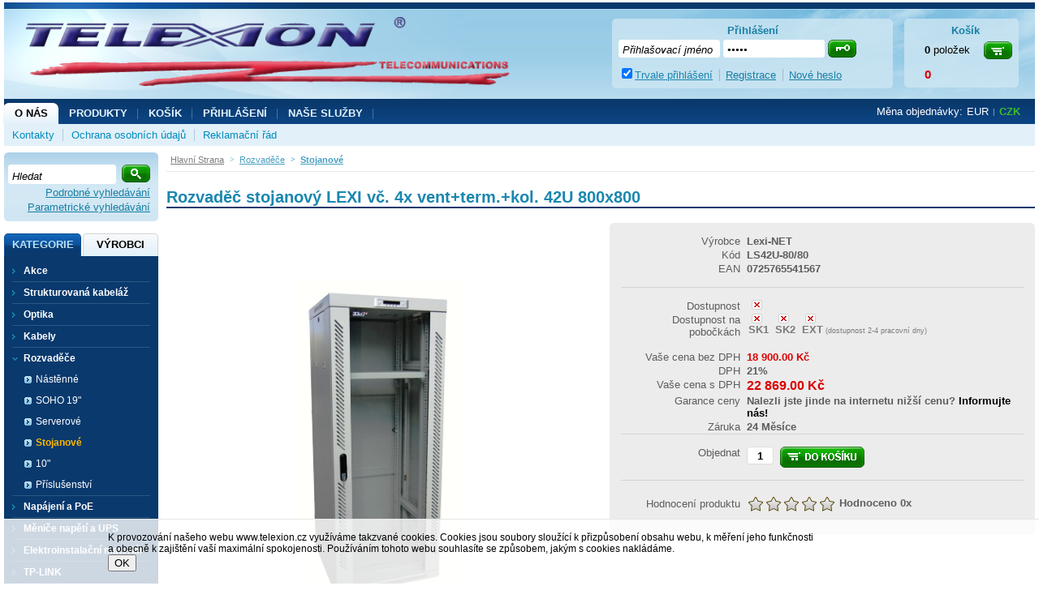

--- FILE ---
content_type: text/html
request_url: https://www.telexion.cz/rozvadec-stojanovy-lexi-vc-4x-vent-term-kol-42u-800x800_d369.html
body_size: 13979
content:

<!DOCTYPE html PUBLIC "-//W3C//DTD XHTML 1.0 Transitional//EN" "http://www.w3.org/TR/xhtml1/DTD/xhtml1-transitional.dtd">
<html xmlns="http://www.w3.org/1999/xhtml" xml:lang="cs" lang="cs">
<head>
  <meta http-equiv="Content-Type" content="text/html; charset=utf-8" />
  
    <meta name="robots" content="index,follow" />
    <meta name="googlebot" content="index,follow,snippet,archive" />
    <link rel="canonical" href="www.telexion.cz/rozvadec-stojanovy-lexi-vc-4x-vent-term-kol-42u-800x800_d369.html" />
  <meta name="author" content="Cybersoft s.r.o., http://www.cybersoft.cz/" />
  <link rel="shortcut icon" href="favicon.ico" sizes="16x16" type="image/png" />
  
    <meta name="viewport" content="width=device-width, minimum-scale=1.0, maximum-scale=1.0">
  <meta name="keywords" content="" /><meta name="description" content="ROZMĚRY: 42U 800mm x 800mm x 2055mm (ŠxHxV) - rozvaděč je dodáván v rozloženém stavu, pokud je požadavek na složení účtuje se poplatek za sestavení - položka SESTR3; STANDARDY: ANSI/EIA RS-310-D, IEC297-2, DIN41494 – Part 1, Part 7, GB/T3047," /><title>Rozvaděč stojanový LEXI vč. 4x vent+term.+kol. 42U 800x800 | Telexion s.r.o.</title>
  <link href="default_css.asp?ver=1-31&amp;lp=stoitem" rel="stylesheet" type="text/css" />
  
  <script type="text/javascript" src="//ajax.googleapis.com/ajax/libs/jquery/2.1.1/jquery.min.js"></script>
  <script type="text/javascript" src="//ajax.googleapis.com/ajax/libs/jqueryui/1.11.2/jquery-ui.min.js"></script> 
  <script type="text/javascript" src="jquery-migrate-1.2.1.min.js"></script> 
      
    <script type="text/javascript" src="https://apis.google.com/js/plusone.js" async defer></script>
  
  <script type="text/javascript" src="responsiveslides.min.js"></script>
  <script language="JavaScript" type="text/JavaScript" src="default_js.asp?lngid=2&amp;ver=1-31"></script>
  
  <script language="JavaScript" type="text/JavaScript">
    rq_cls='stoitem';
    strId = 0
    resWeb = -1
  </script>
  
</head>

<!--[if IE 6 ]> <body class="ie6"> <![endif]-->
<!--[if IE 7 ]> <body class="ie7"> <![endif]-->
<!--[if IE 8 ]> <body class="ie8"> <![endif]-->
<!--[if IE 9 ]> <body class="ie9"> <![endif]-->
<!--[if (gt IE 9)|!(IE)]><!--> <body> <!--<![endif]-->
  
  <div id="maincont">
    
  <div class="outercont">
    <div class="innercont">
    <div class="wrapcont">
  <div id="centercont">
    
    <div id="stoitem_detail" xmlns:msxsl="urn:schemas-microsoft-com:xslt" xmlns:u="urn:my-script-blocks">
<div class="navbar">
<div class="out">
<div class="in">
<ul class="stoitem_navi">
<li class="hp">
<div itemscope="itemscope" itemtype="http://data-vocabulary.org/Breadcrumb"><span> </span><a itemgroup="url" href="default.asp"><em itemprop="title">Hlavní strana</em></a><p> </p></div>
</li>
<li class="active">
<div itemscope="itemscope" itemtype="http://data-vocabulary.org/Breadcrumb">
<span>&gt;</span>
<a itemgroup="url" href="default.asp?cls=spresenttrees&amp;strid=27">
<em itemprop="title">Rozvaděče</em>
</a>
<p> </p>
</div>
</li><li class="active">
<div itemscope="itemscope" itemtype="http://data-vocabulary.org/Breadcrumb">
<span>&gt;</span>
<a itemgroup="url" href="rozvadece_c29.html">
<em itemprop="title">Stojanové</em>
</a>
<p> </p>
</div>
</li></ul>
<input type="hidden" id="tc_code" name="tc_code" value="27,29," />
</div>
</div>
</div>
<div class="sti_detail_head">
<div class="hdr">
<div class="l"> </div>
<div class="c">
<h1>Rozvaděč stojanový LEXI vč. 4x vent+term.+kol. 42U 800x800</h1><div class="clear"> </div>
</div>
<div class="r"> </div>
<div class="clear"> </div>
</div>
<div class="cnt">
<div class="out">
<div class="in">
<div class="sti_img">
<div class="hdr">
<div class="l"> </div>
<div class="c">
<div class="clear"> </div>
</div>
<div class="r"> </div>
<div class="clear"> </div>
</div>
<div class="cnt">
<div class="out">
<div class="in">
<div class="sti_catimg">
<div class="out">
<div class="in">
<img src="img.asp?scsscaid=4" alt="" />
</div>
</div>
</div>
<div class="sti_bigimg" id="sti_bigimg">
<div class="out">
<div class="in">
<a href="rozvadec-stojanovy-lexi-vc-4x-vent-term-kol-42u-800x800_i369.jpg" rel="prettyPhoto[pp_gal]" title="Zobrazit galerii Rozvaděč stojanový LEXI vč. 4x vent+term.+kol. 42U 800x800"><img src="rozvadec-stojanovy-lexi-vc-4x-vent-term-kol-42u-800x800_i369.jpg" alt="Rozvaděč stojanový LEXI vč. 4x vent+term.+kol. 42U 800x800" /></a>
</div>
</div>
</div>
<div class="stigallery" id="stigallery">
<div class="hdr">
<div class="l"> </div>
<div class="c">
<div class="clear"> </div>
</div>
<div class="r"> </div>
<div class="clear"> </div>
</div>
<div class="cnt">
<div class="out">
<div class="in">
<ul class="jcarousel-skin-tango" id="stigalleryul">
<li>
<a href="rozvadec-stojanovy-lexi-vc-4x-vent-term-kol-42u-800x800-bocni-pohled-big_ies58981.jpg" rel="prettyPhoto[pp_gal]"><img src="rozvadec-stojanovy-lexi-vc-4x-vent-term-kol-42u-800x800-bocni-pohled-small_ies59013.jpg" alt="Rozvaděč stojanový LEXI vč. 4x vent+term.+kol. 42U 800x800" /></a>
</li>
<li>
<a href="rozvadec-stojanovy-lexi-vc-4x-vent-term-kol-42u-800x800-dno-vnitrek-big_ies58985.jpg" rel="prettyPhoto[pp_gal]"><img src="rozvadec-stojanovy-lexi-vc-4x-vent-term-kol-42u-800x800-dno-vnitrek-small_ies59017.jpg" alt="Rozvaděč stojanový LEXI vč. 4x vent+term.+kol. 42U 800x800" /></a>
</li>
<li>
<a href="rozvadec-stojanovy-lexi-vc-4x-vent-term-kol-42u-800x800-celni-pohled-big_ies58994.jpg" rel="prettyPhoto[pp_gal]"><img src="rozvadec-stojanovy-lexi-vc-4x-vent-term-kol-42u-800x800-celni-pohled-small_ies59021.jpg" alt="Rozvaděč stojanový LEXI vč. 4x vent+term.+kol. 42U 800x800" /></a>
</li>
<li>
<a href="rozvadec-stojanovy-lexi-vc-4x-vent-term-kol-42u-800x800-vnitrek-vrch-big_ies58992.jpg" rel="prettyPhoto[pp_gal]"><img src="rozvadec-stojanovy-lexi-vc-4x-vent-term-kol-42u-800x800-vnitrek-vrch-small_ies59025.jpg" alt="Rozvaděč stojanový LEXI vč. 4x vent+term.+kol. 42U 800x800" /></a>
</li>
<li>
<a href="rozvadec-stojanovy-lexi-vc-4x-vent-term-kol-42u-800x800-zadni-pohled-big_ies59007.jpg" rel="prettyPhoto[pp_gal]"><img src="rozvadec-stojanovy-lexi-vc-4x-vent-term-kol-42u-800x800-zadni-pohled-small_ies59038.jpg" alt="Rozvaděč stojanový LEXI vč. 4x vent+term.+kol. 42U 800x800" /></a>
</li>
</ul>
</div>
</div>
<div class="clear"> </div>
</div>
<div class="ftr"><table cellspacing="0" cellpadding="0" width="100%"><tr><td class="l"><div> </div></td><td class="c"><div> </div></td><td class="r"><div> </div></td></tr></table></div>
<div class="clear"> </div>
</div>
<div class="statuscont">
<div class="out">
<div class="in">
       
      <div class="case">
                 
              </div>
</div>
</div>
</div>
<div class="clear"> </div>
</div>
</div>
<div class="clear"> </div>
</div>
<div class="ftr"><table cellspacing="0" cellpadding="0" width="100%"><tr><td class="l"><div> </div></td><td class="c"><div> </div></td><td class="r"><div> </div></td></tr></table></div>
<div class="clear"> </div>
</div>
<div class="sti_info">
<div class="hdr">
<div class="l"> </div>
<div class="c">
<div class="clear"> </div>
</div>
<div class="r"> </div>
<div class="clear"> </div>
</div>
<div class="cnt">
<div class="out">
<div class="in">
<table class="sti_inftbl" cellpadding="0" cellspacing="0"><tr class="producent"><th>Výrobce</th>
<td colspan="2">
<h2>Lexi-NET 
                                  </h2>
</td>
</tr>
<tr class="code"><th>Kód</th><td colspan="2">LS42U-80/80</td></tr>
<tr class="ean"><th>EAN</th><td colspan="2">0725765541567</td></tr>
<tr class="inetstock">
<th>Dostupnost</th>
<td colspan="2">
<div class="stiqty">
<div class="out">
<div class="in">
<div class="stiqty stiqtyinet" title="369"><div class="out"><div class="in"><div class="stiqtyin"><a href="javascript: ShowQueues(369, 1)" title="více o stavu skladu"><em class="imgno"><img src="img/stiqtyno.gif" alt="není skladem" title="není skladem" /></em></a></div></div></div></div>
                                       
                                    </div>
</div>
</div>
</td>
</tr>
<tr class="stock">
<th>Dostupnost na pobočkách</th>
<td colspan="2">
<div class="stiqty">
<div class="out">
<div class="in">
<div class="stiqty" title="369"><div class="out"><div class="in"><div class="stiqtyin"><a><em class="imgno"><img src="img/stiqtyno.gif" alt="není skladem" title="není skladem" /></em></a> 
          											<p title="Sklad 1">SK1</p></div><div class="stiqtyin"><a><em class="imgno"><img src="img/stiqtyno.gif" alt="není skladem" title="není skladem" /></em></a> 
          											<p title="Sklad 2">SK2</p></div><div class="stiqtyin"><a><em class="imgno"><img src="img/stiqtyno.gif" alt="není skladem" title="není skladem" /></em></a> 
          											<p title="Externí sklad eShop">EXT<span class="small"> (dostupnost 2-4 pracovní dny)</span></p></div></div></div></div>
                                       
                                    </div>
</div>
</div>
</td>
</tr>
<tr class="prc wovat">
<th>Vaše cena bez DPH</th>
<td class="price_without_vat">18 900.00 <em>Kč</em></td>
<td class="price_DCP"> </td>
</tr>
<tr class="vat">
<th>DPH</th>
<td colspan="2">21%</td>
</tr>
<tr class="prc wvat">
<th>Vaše cena s DPH</th>
<td class="price">22 869.00 <em>Kč</em></td>
<td class="price_DCP"> </td>
</tr>
<tr class="bettprc"><th>Garance ceny</th><td colspan="2">Nalezli jste jinde na internetu nižší cenu? <a href="#stilowprice" onclick="gotostilowprice($('#tabs'),'#ui-tabs-10')">Informujte nás!</a></td></tr>
<tr><th>Záruka</th><td colspan="2">24 Měsíce</td></tr>
<tr class="order">
<th>Objednat</th>
<td colspan="2">
<div class="buybox">
<div class="out">
<div class="in">
<form action="">
<div class="inp_txt_qty"><div class="out"><div class="in"><input type="text" name="qty" value="1" onfocus="select()" maxlength="4" onkeypress="if(event.keyCode==13) return buy(-1, 0, this.parentNode.parentNode.parentNode.parentNode);" /></div></div></div>
<div class="btnn buy ">
<a href="#" onclick="return buy(-1, 0, this.parentNode.parentNode)" title="do košíku">
<em> </em><strong><q>do košíku</q></strong><span> </span></a><div class="clear"> </div></div>
<div class="glbact"><input type="hidden" name="stiid" value="369" /></div></form>
</div>
</div>
</div>
</td>
</tr>
<tr class="rating">
<th>Hodnocení produktu</th>
<td colspan="2">
<div class="imgs">
<img src="img/10t.gif" alt="" /><img src="img/20t.gif" alt="" /><img src="img/30t.gif" alt="" /><img src="img/40t.gif" alt="" /><img src="img/50t.gif" alt="" /> 
                  				</div>
<div class="result">
<span>Hodnoceno</span> <strong>0</strong><em>x</em>        
                          </div>
</td>
</tr>
</table>
<div class="clear"> </div>
</div>
<div class="clear"> </div>
</div>
<div class="clear"> </div>
</div>
<div class="ftr"><table cellspacing="0" cellpadding="0" width="100%"><tr><td class="l"><div> </div></td><td class="c"><div> </div></td><td class="r"><div> </div></td></tr></table></div>
<div class="clear"> </div>
</div>
<div class="clear"> </div>
</div>
</div>
<div class="clear"> </div>
</div>
<div class="ftr"><table cellspacing="0" cellpadding="0" width="100%"><tr><td class="l"><div> </div></td><td class="c"><div> </div></td><td class="r"><div> </div></td></tr></table></div>
<div class="clear"> </div>
</div>
<div class="sti_toolbox">
<div class="hdr">
<div class="l"> </div>
<div class="c">
<div class="clear"> </div>
</div>
<div class="r"> </div>
<div class="clear"> </div>
</div>
<div class="cnt">
<div class="out">
<div class="in">
<div class="tofav"><a href="#" onclick="navigator.appName == 'Netscape'?window.alert('Press Ctrl + D to bookmark this site'):window.external.AddFavorite(document.location.href,document.title)" title="Přidat k oblíbeným"><img src="img/empty.gif" alt="Přidat k oblíbeným" /><span>Přidat k oblíbeným</span></a></div>
<div class="toprint"><a href="print.asp?cls=stoitem&amp;stiid=369&amp;toprint=1" target="_blank" title="Tisk"><img src="img/empty.gif" alt="Tisk" /><span>Tisk</span></a></div>
<div class="watchdog">
<div class="watchdognew"><a href=".?cls=stiwatchdog&amp;stiid=369&amp;swdid=-1" target="_self" title="nový - Nastavit hlídacího psa"><img src="img/empty.gif" alt="nový - Nastavit hlídacího psa" /><span>nový</span> - <strong>Nastavit hlídacího psa</strong></a></div>
</div>
<div class="discus">
<a href="#discussion" title="Vstup do diskuse - počet příspěvků: " onclick="$('#tabs').tabs('option', 'selected', '#discuscont');return true;"><strong>Vstup do diskuse - počet příspěvků: </strong><img src="img/empty.gif" alt="Vstup do diskuse - počet příspěvků: " /><span>0</span></a>
</div>
<div class="comp"><div class="out"><div class="in"><a href="javascript:addToCompare(&quot;369&quot;,&quot;rozvadec-stojanovy-lexi-vc-4x-vent-term-kol-42u-800x800_d369.html&quot;,&quot;LS42U-80/80&quot;,&quot;Rozvaděč stojanový LEXI vč. 4x vent+term.+kol. 42U 800x800&quot;,&quot;22 869.00 Kč        &quot;);">Porovnat</a></div></div></div>
<div class="sendmail"><a href="#sendmailcont" onclick="gotosendmail($('#tabs'),'#ui-tabs-10');" title="Poslat emailem"><img src="img/empty.gif" alt="Poslat emailem" /><span>Poslat emailem</span></a></div>
<div class="sendusrerrmsg"><a href="#stiusrerrmsg" onclick="gotosenderr($('#tabs'),'#ui-tabs-10');" title="Nalezli jste chybu"><img src="img/empty.gif" alt="Nalezli jste chybu" /><span>Nalezli jste chybu</span></a></div>
<div class="fb-like" data-href="http://www.telexion.cz/default.asp?cls=stoitem&amp;stiid=369" data-layout="button_count" data-action="like" data-show-faces="false" data-share="false"></div><div class="g-plusone" data-size="medium" href="http://www.telexion.cz/default.asp?cls=stoitem&amp;stiid=369"> </div>
<div class="clear"> </div>
</div>
<div class="clear"> </div>
</div>
<div class="clear"> </div>
</div>
<div class="ftr"><table cellspacing="0" cellpadding="0" width="100%"><tr><td class="l"><div> </div></td><td class="c"><div> </div></td><td class="r"><div> </div></td></tr></table></div>
<div class="clear"> </div>
</div>
<div id="tabs">
<ul><li> </li>
</ul>
</div>
<div class="tabpage sti_relation_block" id="sti_relation_block">
<div class="hdr">
<div class="l"> </div>
<div class="c">
<div class="clear"> </div>
</div>
<div class="r"> </div>
<div class="clear"> </div>
</div>
<div class="cnt">
<div class="out">
<div class="in">
<div class="boxcont sti_relation"><div class="hdr">
<div class="l"> </div>
<div class="c">
<p>Související produkty</p>
<div class="clear"> </div>
</div>
<div class="r"> </div>
<div class="clear"> </div>
</div>
<div class="cnt">
<div class="out">
<div class="in">
<div class="prodbox">
<div class="hdr">
<div class="l"> </div>
<div class="c">
<div class="srename"><p>Související produkt           </p></div>
<h2><a href="sestaveni-rozvadece-stojanoveho-sirka-800mm_d1401.html" title="">Sestavení rozvaděče stojanového šířka 800mm</a></h2>
<div class="clear"> </div>
</div>
<div class="r"> </div>
<div class="clear"> </div>
</div>
<div class="cnt">
<div class="out">
<div class="in">
<div class="img"><a href="sestaveni-rozvadece-stojanoveho-sirka-800mm_d1401.html"><img src="sestaveni-rozvadece-stojanoveho-sirka-800mm_ig1401.jpg?attname=thumbnail&amp;attpedid=52" alt="" /></a></div>
<div class="note"><p></p></div>
<div class="price">
<div class="wovat"><p> </p><span>1 000.00<em> Kč        </em> </span><strong>bez DPH</strong></div>
<div class="wvat"><p> </p><span>1 210.00 <em>Kč         </em></span><strong>s DPH</strong></div>
</div>
<div class="tools">
<div class="out">
<div class="in">
<div class="buybox">
<div class="out">
<div class="in">
<form action="">
<div class="inp_txt_qty"><div class="out"><div class="in"><input type="text" name="qty" value="1" onfocus="select()" maxlength="4" onkeypress="if(event.keyCode==13) return buy(-1, 0, this.parentNode.parentNode.parentNode.parentNode);" /></div></div></div>
<div class="btnn buy ">
<a href="#" onclick="return buy(-1, 0, this.parentNode.parentNode)" title="do košíku">
<em> </em><strong><q>do košíku</q></strong><span> </span></a><div class="clear"> </div></div>
<div class="glbact"><input type="hidden" name="stiid" value="1401" /></div></form>
</div>
</div>
</div>
<div class="checker">
<p><form name="sirform" action="?"><input type="checkbox" name="stiid" value="1401" /><input type="hidden" name="orbqty" value="1" /></form></p>
</div>
<div class="comp"><div class="out"><div class="in"><a href="javascript:addToCompare(&quot;1401&quot;,&quot;default.asp?cls=stoitem&amp;stiid=&quot;,&quot;SESTR3&quot;,&quot;Sestavení rozvaděče stojanového šířka 800mm&quot;,&quot;1 210.00 Kč        &quot;);">Porovnat</a></div></div></div>
</div>
</div>
</div>
<div class="statuscont">
<div class="out">
<div class="in">
       
      </div>
<div class="clear"> </div>
</div>
<div class="clear"> </div>
</div>
<div class="clear"> </div>
</div>
<div class="clear"> </div>
</div>
<div class="clear"> </div>
</div>
<div class="ftr"><table cellspacing="0" cellpadding="0" width="100%"><tr><td class="l"><div> </div></td><td class="c"><div> </div></td><td class="r"><div> </div></td></tr></table></div>
</div>
<div class="prodbox">
<div class="hdr">
<div class="l"> </div>
<div class="c">
<div class="srename"><p>Související produkt           </p></div>
<h2><a href="lexi-net-kartacova-pruchodka-vstup-kabelaze-dnem-stojanove-rozvadece_d12833.html" title="">LEXI-Net Kartáčová průchodka - vstup kabeláže dnem stojanové rozvaděče</a></h2>
<div class="clear"> </div>
</div>
<div class="r"> </div>
<div class="clear"> </div>
</div>
<div class="cnt">
<div class="out">
<div class="in">
<div class="img"><a href="lexi-net-kartacova-pruchodka-vstup-kabelaze-dnem-stojanove-rozvadece_d12833.html"><img src="lexi-net-kartacova-pruchodka-vstup-kabelaze-dnem-stojanove-rozvadece_ig12833.jpg?attname=thumbnail&amp;attpedid=52" alt="" /></a></div>
<div class="note"><p>LEXI-Net Kartáčová průchodka - vstup kabeláže dnem stojanové rozvaděče

Rozměr  300x70mm
</p></div>
<div class="price">
<div class="wovat"><p> </p><span>142.00<em> Kč        </em> </span><strong>bez DPH</strong></div>
<div class="wvat"><p> </p><span>171.82 <em>Kč         </em></span><strong>s DPH</strong></div>
</div>
<div class="tools">
<div class="out">
<div class="in">
<div class="buybox">
<div class="out">
<div class="in">
<form action="">
<div class="inp_txt_qty"><div class="out"><div class="in"><input type="text" name="qty" value="1" onfocus="select()" maxlength="4" onkeypress="if(event.keyCode==13) return buy(-1, 0, this.parentNode.parentNode.parentNode.parentNode);" /></div></div></div>
<div class="btnn buy ">
<a href="#" onclick="return buy(-1, 0, this.parentNode.parentNode)" title="do košíku">
<em> </em><strong><q>do košíku</q></strong><span> </span></a><div class="clear"> </div></div>
<div class="glbact"><input type="hidden" name="stiid" value="12833" /></div></form>
</div>
</div>
</div>
<div class="checker">
<p><form name="sirform" action="?"><input type="checkbox" name="stiid" value="12833" /><input type="hidden" name="orbqty" value="1" /></form></p>
</div>
<div class="comp"><div class="out"><div class="in"><a href="javascript:addToCompare(&quot;12833&quot;,&quot;default.asp?cls=stoitem&amp;stiid=&quot;,&quot;LS-KP-1&quot;,&quot;LEXI-Net Kartáčová průchodka - vstup kabeláže dnem stojanové rozvaděče&quot;,&quot;171.82 Kč        &quot;);">Porovnat</a></div></div></div>
</div>
</div>
</div>
<div class="statuscont">
<div class="out">
<div class="in">
       
      </div>
<div class="clear"> </div>
</div>
<div class="clear"> </div>
</div>
<div class="clear"> </div>
</div>
<div class="clear"> </div>
</div>
<div class="clear"> </div>
</div>
<div class="ftr"><table cellspacing="0" cellpadding="0" width="100%"><tr><td class="l"><div> </div></td><td class="c"><div> </div></td><td class="r"><div> </div></td></tr></table></div>
</div>
<div class="prodbox">
<div class="hdr">
<div class="l"> </div>
<div class="c">
<div class="srename"><p>Související produkt           </p></div>
<h2><a href="lexi-net-kartacova-pruchodka-vstup-kabelaze-stojanove-rozvadece_d12818.html" title="">LEXI-Net Kartáčová průchodka - vstup kabeláže stojanové rozvaděče</a></h2>
<div class="clear"> </div>
</div>
<div class="r"> </div>
<div class="clear"> </div>
</div>
<div class="cnt">
<div class="out">
<div class="in">
<div class="img"><a href="lexi-net-kartacova-pruchodka-vstup-kabelaze-stojanove-rozvadece_d12818.html"><img src="lexi-net-kartacova-pruchodka-vstup-kabelaze-stojanove-rozvadece_ig12818.jpg?attname=thumbnail&amp;attpedid=52" alt="" /></a></div>
<div class="note"><p>LEXI-Net Kartáčová průchodka - vstup kabeláže stojanové rozvaděče

Rozměr  362x 67mm</p></div>
<div class="price">
<div class="wovat"><p> </p><span>149.00<em> Kč        </em> </span><strong>bez DPH</strong></div>
<div class="wvat"><p> </p><span>180.29 <em>Kč         </em></span><strong>s DPH</strong></div>
</div>
<div class="tools">
<div class="out">
<div class="in">
<div class="buybox">
<div class="out">
<div class="in">
<form action="">
<div class="inp_txt_qty"><div class="out"><div class="in"><input type="text" name="qty" value="1" onfocus="select()" maxlength="4" onkeypress="if(event.keyCode==13) return buy(-1, 0, this.parentNode.parentNode.parentNode.parentNode);" /></div></div></div>
<div class="btnn buy ">
<a href="#" onclick="return buy(-1, 0, this.parentNode.parentNode)" title="do košíku">
<em> </em><strong><q>do košíku</q></strong><span> </span></a><div class="clear"> </div></div>
<div class="glbact"><input type="hidden" name="stiid" value="12818" /></div></form>
</div>
</div>
</div>
<div class="checker">
<p><form name="sirform" action="?"><input type="checkbox" name="stiid" value="12818" /><input type="hidden" name="orbqty" value="1" /></form></p>
</div>
<div class="comp"><div class="out"><div class="in"><a href="javascript:addToCompare(&quot;12818&quot;,&quot;default.asp?cls=stoitem&amp;stiid=&quot;,&quot;LS-KP&quot;,&quot;LEXI-Net Kartáčová průchodka - vstup kabeláže stojanové rozvaděče&quot;,&quot;180.29 Kč        &quot;);">Porovnat</a></div></div></div>
</div>
</div>
</div>
<div class="statuscont">
<div class="out">
<div class="in">
       
      </div>
<div class="clear"> </div>
</div>
<div class="clear"> </div>
</div>
<div class="clear"> </div>
</div>
<div class="clear"> </div>
</div>
<div class="clear"> </div>
</div>
<div class="ftr"><table cellspacing="0" cellpadding="0" width="100%"><tr><td class="l"><div> </div></td><td class="c"><div> </div></td><td class="r"><div> </div></td></tr></table></div>
</div>
<div class="prodbox">
<div class="hdr">
<div class="l"> </div>
<div class="c">
<div class="srename"><p>Související produkt           </p></div>
<h2><a href="lexi-net-podstavec-s-filtrem-pro-stojanovy-rozvadec-800x800_d12821.html" title="">LEXI-Net Podstavec s filtrem pro stojanový rozvaděč 800x800</a></h2>
<div class="clear"> </div>
</div>
<div class="r"> </div>
<div class="clear"> </div>
</div>
<div class="cnt">
<div class="out">
<div class="in">
<div class="img"><a href="lexi-net-podstavec-s-filtrem-pro-stojanovy-rozvadec-800x800_d12821.html"><img src="lexi-net-podstavec-s-filtrem-pro-stojanovy-rozvadec-800x800_ig12821.jpg?attname=thumbnail&amp;attpedid=52" alt="" /></a></div>
<div class="note"><p>LEXI-Net Podstavec s filtrem pro stojanový rozvaděč LEXI 800x800

Výška podstavce: 100mm

Síla materiálu  - konstrukční nosné díly 2mm,  ostatní 1,2mm

Nosnost 1000kg</p></div>
<div class="price">
<div class="wovat"><p> </p><span>1 650.00<em> Kč        </em> </span><strong>bez DPH</strong></div>
<div class="wvat"><p> </p><span>1 996.50 <em>Kč         </em></span><strong>s DPH</strong></div>
</div>
<div class="tools">
<div class="out">
<div class="in">
<div class="buybox">
<div class="out">
<div class="in">
<form action="">
<div class="inp_txt_qty"><div class="out"><div class="in"><input type="text" name="qty" value="1" onfocus="select()" maxlength="4" onkeypress="if(event.keyCode==13) return buy(-1, 0, this.parentNode.parentNode.parentNode.parentNode);" /></div></div></div>
<div class="btnn buy ">
<a href="#" onclick="return buy(-1, 0, this.parentNode.parentNode)" title="do košíku">
<em> </em><strong><q>do košíku</q></strong><span> </span></a><div class="clear"> </div></div>
<div class="glbact"><input type="hidden" name="stiid" value="12821" /></div></form>
</div>
</div>
</div>
<div class="checker">
<p><form name="sirform" action="?"><input type="checkbox" name="stiid" value="12821" /><input type="hidden" name="orbqty" value="1" /></form></p>
</div>
<div class="comp"><div class="out"><div class="in"><a href="javascript:addToCompare(&quot;12821&quot;,&quot;default.asp?cls=stoitem&amp;stiid=&quot;,&quot;LS-PF88&quot;,&quot;LEXI-Net Podstavec s filtrem pro stojanový rozvaděč 800x800&quot;,&quot;1 996.50 Kč        &quot;);">Porovnat</a></div></div></div>
</div>
</div>
</div>
<div class="statuscont">
<div class="out">
<div class="in">
       
      </div>
<div class="clear"> </div>
</div>
<div class="clear"> </div>
</div>
<div class="clear"> </div>
</div>
<div class="clear"> </div>
</div>
<div class="clear"> </div>
</div>
<div class="ftr"><table cellspacing="0" cellpadding="0" width="100%"><tr><td class="l"><div> </div></td><td class="c"><div> </div></td><td class="r"><div> </div></td></tr></table></div>
</div>
<div class="prodbox">
<div class="hdr">
<div class="l"> </div>
<div class="c">
<div class="srename"><p>Související produkt           </p></div>
<h2><a href="perforovane-dvere-pro-rozvadec-lexi-42u-800mm_d1226.html" title="">Perforované dveře pro rozvaděč LEXI 42U 800mm</a></h2>
<div class="clear"> </div>
</div>
<div class="r"> </div>
<div class="clear"> </div>
</div>
<div class="cnt">
<div class="out">
<div class="in">
<div class="img"><a href="perforovane-dvere-pro-rozvadec-lexi-42u-800mm_d1226.html"><img src="perforovane-dvere-pro-rozvadec-lexi-42u-800mm_ig1226.jpg?attname=thumbnail&amp;attpedid=52" alt="" /></a></div>
<div class="note"><p>Perforované přední/zadní dveře pro rozvaděč LEXI 42U 800mm</p></div>
<div class="price">
<div class="wovat"><p> </p><span>1 400.00<em> Kč        </em> </span><strong>bez DPH</strong></div>
<div class="wvat"><p> </p><span>1 694.00 <em>Kč         </em></span><strong>s DPH</strong></div>
</div>
<div class="tools">
<div class="out">
<div class="in">
<div class="buybox">
<div class="out">
<div class="in">
<form action="">
<div class="inp_txt_qty"><div class="out"><div class="in"><input type="text" name="qty" value="1" onfocus="select()" maxlength="4" onkeypress="if(event.keyCode==13) return buy(-1, 0, this.parentNode.parentNode.parentNode.parentNode);" /></div></div></div>
<div class="btnn buy ">
<a href="#" onclick="return buy(-1, 0, this.parentNode.parentNode)" title="do košíku">
<em> </em><strong><q>do košíku</q></strong><span> </span></a><div class="clear"> </div></div>
<div class="glbact"><input type="hidden" name="stiid" value="1226" /></div></form>
</div>
</div>
</div>
<div class="checker">
<p><form name="sirform" action="?"><input type="checkbox" name="stiid" value="1226" /><input type="hidden" name="orbqty" value="1" /></form></p>
</div>
<div class="comp"><div class="out"><div class="in"><a href="javascript:addToCompare(&quot;1226&quot;,&quot;default.asp?cls=stoitem&amp;stiid=&quot;,&quot;LRPD42U-800&quot;,&quot;Perforované dveře pro rozvaděč LEXI 42U 800mm&quot;,&quot;1 694.00 Kč        &quot;);">Porovnat</a></div></div></div>
</div>
</div>
</div>
<div class="statuscont">
<div class="out">
<div class="in">
       
      </div>
<div class="clear"> </div>
</div>
<div class="clear"> </div>
</div>
<div class="clear"> </div>
</div>
<div class="clear"> </div>
</div>
<div class="clear"> </div>
</div>
<div class="ftr"><table cellspacing="0" cellpadding="0" width="100%"><tr><td class="l"><div> </div></td><td class="c"><div> </div></td><td class="r"><div> </div></td></tr></table></div>
</div>
<div class="clear"> </div>
</div>
<div class="clear"> </div>
</div>
<div class="clear"> </div>
</div>
<div class="ftr"><table cellspacing="0" cellpadding="0" width="100%"><tr><td class="l"><div> </div></td><td class="c"><div> </div></td><td class="r"><div> </div></td></tr></table></div>
<div class="clear"> </div>
</div>
</div>
</div>
<div class="clear"> </div>
</div>
<div class="ftr"><table cellspacing="0" cellpadding="0" width="100%"><tr><td class="l"><div> </div></td><td class="c"><div> </div></td><td class="r"><div> </div></td></tr></table></div>
<div class="clear"> </div>
</div>
<div class="tabpage sticomment" id="sticomment">
<div class="hdr">
<div class="l"> </div>
<div class="c">
<p>Podrobnosti o produktu</p>
<div class="clear"> </div>
</div>
<div class="r"> </div>
<div class="clear"> </div>
</div>
<div class="cnt">
<div class="out">
<div class="in">
<table class="tabform" cellpadding="0" cellspacing="0"><tr>
<td>
<p><strong>Popis produktu:</strong></p><p>ROZMĚRY: 42U 800mm x 800mm x 2055mm (ŠxHxV) - rozvaděč je dodáván v rozloženém stavu,  pokud je požadavek na složení účtuje se poplatek za sestavení  - položka SESTR3<br /><br />STANDARDY: ANSI/EIA RS-310-D, IEC297-2, DIN41494  – Part 1, Part 7, GB/T3047, 2-92STANDARD<br /><br />MATERIÁL: za studena válcovaná ocel<br /><br />TLOUŠŤKA: konstrukční díly 2,0mm, ostatní 1,2mm<br /><br />POVRCHOVÁ ÚPRAVA:  komaxitová vypalovaná barva RAL7035, antikorozní úprava<br /><br />NOSNOST: 600kg<br /><br />STANDARDNÍ VÝBAVA: zámky na všech dveřích, digitální termostat, ventilační jednotka, kolečka (v balení také nožičky)</p><br /><div id="stimancont" class="tabpage stimancont">
<div class="hdr">
<div class="l"> </div>
<div class="c">
<p>Obchodníci</p>
<div class="clear"> </div>
</div>
<div class="r"> </div>
<div class="clear"> </div>
</div>
<div class="cnt">
<div class="out">
<div class="in tabform">
<p><strong>Produkt manažer:</strong></p><p>Aleš Mikulášek, <a href="mailto:ales@telexion.cz?subject= LS42U-80/80 - Rozvaděč stojanový LEXI vč. 4x vent+term.+kol. 42U 800x800" class="a_mailto">ales@telexion.cz</a></p><br /></div>
<div class="clear"> </div>
</div>
<div class="clear"> </div>
</div>
<div class="ftr"><table cellspacing="0" cellpadding="0" width="100%"><tr><td class="l"><div> </div></td><td class="c"><div> </div></td><td class="r"><div> </div></td></tr></table></div>
<div class="clear"> </div>
</div>
<p><strong>Stránky výrobce:</strong></p><p><a target="_blank" href="http://www.lexi.cz" class="a_mailto">www.lexi.cz</a></p><br /><p><strong>Stránky o produktu:</strong></p><p><a target="_blank" href="http://www.lexi.cz" class="a_mailto">www.lexi.cz</a></p><br /></td>
</tr>
</table>
</div>
<div class="clear"> </div>
</div>
<div class="clear"> </div>
</div>
<div class="ftr"><table cellspacing="0" cellpadding="0" width="100%"><tr><td class="l"><div> </div></td><td class="c"><div> </div></td><td class="r"><div> </div></td></tr></table></div>
<div class="clear"> </div>
</div>
<div class="tabpage sti_cattree" id="sti_cattree">
<div class="hdr">
<div class="l"> </div>
<div class="c">
<p>Zařazení produktu</p>
<div class="clear"> </div>
</div>
<div class="r"> </div>
<div class="clear"> </div>
</div>
<div class="cnt">
<div class="out">
<div class="in">
<ul><li class="first"><a href="default.asp?cls=spresenttrees&amp;strid=27">Rozvaděče</a></li><li><span> </span><a href="rozvadece_c29.html"><strong>Stojanové</strong></a></li></ul></div>
<div class="clear"> </div>
</div>
<div class="clear"> </div>
</div>
<div class="ftr"><table cellspacing="0" cellpadding="0" width="100%"><tr><td class="l"><div> </div></td><td class="c"><div> </div></td><td class="r"><div> </div></td></tr></table></div>
<div class="clear"> </div>
</div>
<div class="tabpage stiattach" id="stiattach">
<div class="hdr">
<div class="l"> </div>
<div class="c">
<p>Související dokumenty</p>
<div class="clear"> </div>
</div>
<div class="r"> </div>
<div class="clear"> </div>
</div>
<div class="ftr"><table cellspacing="0" cellpadding="0" width="100%"><tr><td class="l"><div> </div></td><td class="c"><div> </div></td><td class="r"><div> </div></td></tr></table></div>
<div class="clear"> </div>
</div>
<div class="tabpage discuscont" id="discuscont">
<div class="hdr">
<div class="l"> </div>
<div class="c">
<p>Diskuse<span> (0)</span></p>
<div class="clear"> </div>
</div>
<div class="r"> </div>
<div class="clear"> </div>
</div>
<div class="ftr"><table cellspacing="0" cellpadding="0" width="100%"><tr><td class="l"><div> </div></td><td class="c"><div> </div></td><td class="r"><div> </div></td></tr></table></div>
<div class="clear"> </div>
</div>
<div class="tabpage fbcomments" id="fbcomments">
<div class="hdr">
<div class="l"> </div>
<div class="c">
<p>Diskuse</p>
<div class="clear"> </div>
</div>
<div class="r"> </div>
<div class="clear"> </div>
</div>
<div class="cnt">
<div class="out">
<div class="in">
<div class="fb-comments" data-href="http://www.telexion.cz/default.asp?cls=stoitem&amp;stiid=369" data-numposts="5" data-colorscheme="light"> </div>
</div>
<div class="clear"> </div>
</div>
<div class="clear"> </div>
</div>
<div class="ftr"><table cellspacing="0" cellpadding="0" width="100%"><tr><td class="l"><div> </div></td><td class="c"><div> </div></td><td class="r"><div> </div></td></tr></table></div>
<div class="clear"> </div>
</div>
<div class="tabpage sendmailcont" id="sendmailcont">
<div class="hdr">
<div class="l"> </div>
<div class="c">
<p>Poslat info</p>
<div class="clear"> </div>
</div>
<div class="r"> </div>
<div class="clear"> </div>
</div>
<div class="ftr"><table cellspacing="0" cellpadding="0" width="100%"><tr><td class="l"><div> </div></td><td class="c"><div> </div></td><td class="r"><div> </div></td></tr></table></div>
<div class="clear"> </div>
</div>
<div class="clear"> </div>
<script language="JavaScript" type="text/javascript">var jxstiid =369 ;var tabpageajaxload='sti_warranty,parsets,pricelogs,discuscont,sendmailcont,stiattach';addToLastVisited("369","rozvadec-stojanovy-lexi-vc-4x-vent-term-kol-42u-800x800_d369.html","LS42U-80/80","Rozvaděč stojanový LEXI vč. 4x vent+term.+kol. 42U 800x800","22 869.00 ","rozvadec-stojanovy-lexi-vc-4x-vent-term-kol-42u-800x800_ig369.jpg?attname=thumbnail&amp;attpedid=52");</script>
</div>

	<div class="clear">&#160;</div>
  </div><!-- end of centercont-->
    <div id="leftcont">
    
          <div class="boxcont srchcont">
            <div class="hdr"><div class="l">&#160;</div><div class="c"><p>&#160;</p></div><div class="r">&#160;</div></div>
          	<div class="cnt">
              <form action="default.asp" method="get">
          			<input type="hidden" name="cls" value="stoitems" /> 
                <input type="hidden" name="stifulltext_search" value="and" />     
    	    	    
                <input type="text" id="whisperinput" autoComplete="off"  onkeyup="whisper_get(event,this.value,18,1);" name="fulltext" class="hint input_text" maxlength="30" onfocus="if($('#whisper-box .whspitem').length>0) $('#whisper-box').slideDown(300);if($('#frqsrchword-box p').length>0) $('#frqsrchword-box').slideDown(300);" onblur="whisperClose(300);$('#frqsrchword-box').delay(500).slideUp(300);" value="" title="Hledat"/>
                <input type="button" class="button" value="" onclick="this.form.submit();"/> 
                    	    	    
    		    		    <a href="default.asp?cls=catalog&amp;xsl=xsearch&amp;u_mode=sti&amp;catalog=scategorytype&amp;catalog=scategory&amp;catalog=producttype&amp;catalog=stoitemstatus&amp;catalog=store&amp;catalog=presenttree&amp;strtype=0&amp;strsort=%25&amp;nodocsselect=1">Podrobné vyhledávání</a>
      	    	    	<a href="default.asp?show=stiparinf">Parametrické vyhledávání</a>
    	        </form>
    	      </div>  
  	        <div class="ftr"><div class="l">&#160;</div><div class="c">&#160;</div><div class="r">&#160;</div></div>
 	    	      	        
      	      <div id="whisper-box" class="closed"></div>
      	      <div id="frqsrchword-box" class="closed"></div>
                            	        
	      </div>
        
        <div class="boxcont res_menu">
          <ul>
            <li class="basket"><a href="default.asp?cls=ordbaskets">Košik <strong id="i6_basket_price_res">0</strong></a></li>
            
              <li class="log"><a href="default.asp?cls=login">Prihlasenie / Registracia</a></li>
            
            <li><a id="compare_res_menu" href="#">Porovnat</a></li>
            <li class="doc"><a href="default.asp?inc=inc/obchodni-podminky.html&style=1">Obchodne podmienky</a></li>
            <li class="doc"><a href="default.asp?inc=inc/kontakty.html&style=1">Kontakty</a></li>
          </ul>
        </div>

	      <div class="boxcont lefttreecont">
            <div class="hdr">
              <div class="l">&#160;</div>
              <div class="c">
                   <div id="td_strid_0" class="td_strid_block"><a onclick="lm_strid_active(-1)">Kategorie</a></div>
        	         <div id="td_strid_1" class="td_strid_hide"><a onclick="lm_strid_active(1);LTreeGetProducers(1)">Výrobci</a></div>
        	         <div class="clear">&#160;</div>
              </div>
              <div class="r">&#160;</div>
            </div>
            <div class="cnt">
                <div id="div_strid_0" class="div_strid_block"><ul id='ul_0' class='i6lt_ul' onclick='LTreeGetSubCategories(event)'><li id='i6sub_-1' class='i6lt_plus'><span>+</span><a href='?cls=spresenttrees&strtype=0&strid=-1'  title='Akce' >Akce</a></li><li id='i6sub_26' class='i6lt_plus'><span>+</span><a href='strukturovana-kabelaz_c26.html'  title='Strukturovaná kabeláž' >Strukturovaná kabeláž</a></li><li id='i6sub_15' class='i6lt_plus'><span>+</span><a href='optika_c15.html'  title='Optika' >Optika</a></li><li id='i6sub_129' class='i6lt_plus'><span>+</span><a href='kabely_c129.html'  title='Kabely' >Kabely</a></li><li id='i6sub_27' class='i6lt_plus'><span>+</span><a href='rozvadece_c27.html'  title='Rozvaděče' >Rozvaděče</a></li><li id='i6sub_13614315' class='i6lt_plus'><span>+</span><a href='napajeni-a-poe_c13614315.html'  title='Napájení a PoE' >Napájení a PoE</a></li><li id='i6sub_15174355' class='i6lt_plus'><span>+</span><a href='menice-napeti-a-ups_c15174355.html'  title='Měniče napětí a UPS' >Měniče napětí a UPS</a></li><li id='i6sub_15202562' class='i6lt_plus'><span>+</span><a href='elektroinstalacni-material_c15202562.html'  title='Elektroinstalační materiál' >Elektroinstalační materiál</a></li><li id='i6sub_10249' class='i6lt_plus'><span>+</span><a href='tp-link_c10249.html'  title='TP-LINK' >TP-LINK</a></li><li id='i6sub_13622281' class='i6lt_plus'><span>+</span><a href='mikrotik_c13622281.html'  title='Mikrotik' >Mikrotik</a></li><li id='i6sub_13614314' class='i6lt_plus'><span>+</span><a href='ubiquiti-networks_c13614314.html'  title='Ubiquiti Networks' >Ubiquiti Networks</a></li><li id='i6sub_13722768' class='i6lt_plus'><span>+</span><a href='baterie_c13722768.html'  title='Baterie' >Baterie</a></li><li id='i6sub_13614313' class='i6lt_plus'><span>+</span><a href='eaton_c13614313.html'  title='Eaton' >Eaton</a></li><li id='i6sub_2251321' class='i6lt_plus'><span>+</span><a href='apc_c2251321.html'  title='APC' >APC</a></li><li id='i6sub_2' class='i6lt_plus'><span>+</span><a href='merici-pristroje_c2.html'  title='Měřící přístroje' >Měřící přístroje</a></li><li id='i6sub_32' class='i6lt_plus'><span>+</span><a href='telekomunikace_c32.html'  title='Telekomunikace' >Telekomunikace</a></li><li id='i6sub_33' class='i6lt_not'><span>&#160;</span><a href='nastroje-naradi_c33.html'  title='Nástroje / nářadí' >Nástroje / nářadí</a></li><li id='i6sub_35' class='i6lt_plus'><span>+</span><a href='kamerove-systemy_c35.html'  title='Kamerové systémy' >Kamerové systémy</a></li><li id='i6sub_4559' class='i6lt_plus'><span>+</span><a href='videotelefony_c4559.html'  title='Videotelefony' >Videotelefony</a></li><li id='i6sub_8035494' class='i6lt_plus'><span>+</span><a href='ezs-hikvision_c8035494.html'  title='EZS Hikvision' >EZS Hikvision</a></li><li id='i6sub_10076838' class='i6lt_plus'><span>+</span><a href='termovize-hikvision_c10076838.html'  title='Termovize Hikvision' >Termovize Hikvision</a></li><li id='i6sub_34' class='i6lt_plus'><span>+</span><a href='led-zarovky-vyprodej_c34.html'  title='LED žárovky - VÝPRODEJ' >LED žárovky - VÝPRODEJ</a></li><li id='i6sub_132' class='i6lt_not'><span>&#160;</span><a href='gelove-akumulatory_c132.html'  title='Gelové akumulátory' >Gelové akumulátory</a></li><li id='i6sub_133' class='i6lt_not'><span>&#160;</span><a href='telefonni-pristroje_c133.html'  title='Telefonní přístroje' >Telefonní přístroje</a></li><li id='i6sub_36' class='i6lt_not'><span>&#160;</span><a href='vyprodej_c36.html'  title='Výprodej' >Výprodej</a></li><li id='i6sub_253' class='i6lt_not'><span>&#160;</span><a href='zapujcime_c253.html'  title='Zapůjčíme' >Zapůjčíme</a></li></ul><div class="clear">&#160;</div></div>
          			<div id="div_strid_1" class="div_strid_hide"></div><div class="clear">&#160;</div>
          	</div>		
            <div class="ftr"><div class="l">&#160;</div><div class="c">&#160;</div><div class="r">&#160;</div></div>
          </div>

          <div class="boxcont compcont" id="compcont">
            <div class="hdr"><div class="l">&#160;</div><div class="c"><p>&#160;</p></div><div class="r">&#160;</div></div>
           <div class="cnt">
           <div class="clear">&#160;</div>
               <a rel="prettyPhoto[iframes]" class="compareanchor" id="compareanchor" title="Srovnání produktů"><strong>Porovnat&#160;-&#160;</strong><span class="comparecount" id="comparecount">0</span>&#160;<q>ks</q></a>
                <div class="btnn btncomp"><a rel="prettyPhoto[iframes]" title="Srovnání produktů"></a></div>
                <div class="clear">&#160;</div>
                <div class="comparedetails" id="comparedetails">
                 <div class="hdr"><div class="l">&#160;</div><div class="c"><p>&#160;</p></div><div class="r">&#160;</div></div>
                 <div class="cnt">
                  <div class="out">
                    <div class="in">
                    <p class="arrowleft">&#160;</p>
                      <form action="print.asp">
                         <table cellspacing="0" id="comparedetailstable">
                         <tr>
                           <th class="left">&#160;<input type="hidden" name="cls" value="iisutil"/><input type="hidden" name="action" value="stiparcomp"/></th>
                           <th class="code">Kód</th>
                            <th class="name">Název produktu</th>
                            <th class="remove">&#160;</th>
                            <th class="right">&#160;</th>
                         </tr>
                         </table>
                        </form> 
                       <div class="btnn removeall"><a href="javascript:removeAllCompareItems()" title="odebrat vše"><em>&#160;</em><strong><q>odebrat vše</q></strong><span>&#160;</span></a><div class="clear">&#160;</div></div>
                      </div>
                     </div>
                    <div class="clear">&#160;</div>
                    </div>
                     <div class="ftr"><div class="l">&#160;</div><div class="c">&#160;</div><div class="r">&#160;</div></div>
                    <div class="clear">&#160;</div>
                  </div> <!--end of comparedetails-->
                <div class="clear">&#160;</div>
            </div>  
           <div class="ftr"><div class="l">&#160;</div><div class="c">&#160;</div><div class="r">&#160;</div></div>
           <div class="clear">&#160;</div>
         </div> 
		 	        
	        

          <div class="boxcont lastvisitedcont closingcont" id="lastvisitedcont">
            <div class="hdr"><div class="l">&#160;</div><div class="c"><p>Naposledy navštívené</p></div><div class="r">&#160;</div></div>
          	<div class="cnt">
          	<div class="clear">&#160;</div>
        	     <div class="clear">&#160;</div>
  	           <div class="lastvisiteddetails">
  	            <div class="hdr"><div class="l">&#160;</div><div class="c"><p>&#160;</p></div><div class="r">&#160;</div></div>
        	      <div class="cnt">
        	       <div class="out">
        	         <div class="in">
        	             <table cellspacing="0" id="lastvisiteddettable">
          	            <tr>
          	              <th class="left">&#160;</th>
          	              <th class="img">&#160;</th>
          	              <th class="code">Kód</th>
                          <th class="name">Název produktu</th>
                          <th class="prc wvat">Vaše cena</th>
                          <th class="right">&#160;</th>
          	            </tr>
                       </table>
                    </div>
                   </div>
                  <div class="clear">&#160;</div>
                  </div>
                   <div class="ftr"><div class="l">&#160;</div><div class="c">&#160;</div><div class="r">&#160;</div></div>
	                 <div class="clear">&#160;</div>
                </div> <!--end of comparedetails-->
  	           <div class="clear">&#160;</div>
            </div>  
  	        <div class="ftr"><div class="l">&#160;</div><div class="c">&#160;</div><div class="r">&#160;</div></div>
  	        <div class="clear">&#160;</div>
	        </div>

          
	  <div class="clear">&#160;</div>
  </div><!-- end of leftcont -->
  <div class="clear">&#160;</div>
  </div><!-- end of wrapcont -->
 

   <div class="clear">&#160;</div>
  </div> <!-- end of innercont-->
  <div class="clear">&#160;</div>
</div><!-- end of outercont -->

<div id="topcont">
      
      <div id="top">
        <div id="res_tree_btn" class="ds_none">&#160;</div>
        <div id="res_menu_btn" class="ds_none">&#160;</div>
        <div class="middle">
          <div class="left">&#160;</div>
          <div class="right">&#160;</div>
          <div class="clear">&#160;</div>
          <a href="/" class="logo">&#160;</a>
        </div>

        <!-- div class="menulog">
          <a href="default.asp?action=setlng&amp;lngid=5&amp;cls=stoitem&stiid=369"><img src="img/flag_de.gif" class="menulog_img" alt="" /></a>&#160;<a href="default.asp?action=setlng&amp;lngid=2&amp;cls=stoitem&stiid=369"><img src="img/flag_cr.gif" class="menulog_img" alt="" /></a>&#160;<a href="default.asp?action=setlng&amp;lngid=3&amp;cls=stoitem&stiid=369"><img src="img/flag_sk.gif" class="menulog_img" alt="" /></a>&#160;<a href="default.asp?action=setlng&amp;lngid=1&amp;cls=stoitem&stiid=369"><img src="img/flag_gb.gif" class="menulog_img" alt="" /></a>&#160;<a href="default.asp?action=setlng&amp;lngid=4&amp;cls=stoitem&stiid=369"><img src="img/flag_pl.gif" class="menulog_img" alt="" /></a>
        </div -->
      </div>
	  <div class="clear">&#160;</div>
      
        
          <div id="head_menu">
            <div class="head_wrapper">        
              <div class="webmenu boxcont menuid1"><div class="hdr"></div><div class="webmenucat over" id="1"><a href="" class="title">O nás</a><ul><li><a  href="/kontakty_ma46.html">Kontakty</a></li><li><a  href="/ochrana-osobnich-udaju_ma76.html">Ochrana osobních údajů</a></li><li><a  href="/reklamacni-rad_ma47.html">Reklamační řád</a></li></ul></div><div class="webmenucat" id="2"><a href="" class="title">Produkty</a><ul><li><a  href="default.asp?cls=catalog&amp;xsl=xsearch&amp;u_mode=sti&amp;catalog=scategorytype&amp;catalog=scategory&amp;catalog=producttype&amp;catalog=stoitemstatus&amp;catalog=store&amp;catalog=presenttree&amp;strtype=0&amp;strsort=%25&amp;nodocsselect=1">Vyhledávání</a></li><li><a  href="default.asp?cls=spresenttrees&strtype=0">Kategorie</a></li><li><a  href="default.asp?cls=spresenttrees&strtype=1">Výrobce</a></li><li><a  href="default.asp?cls=spresenttrees&amp;strtype=1&amp;xsl=xstrdownload">Ceníky</a></li><li><a  href="default.asp?cls=stoitems&amp;status=3">Speciální nabídka</a></li><li><a  href="default.asp?cls=stoitems&amp;status=1">Novinky</a></li><li><a  href="default.asp?cls=stoitems&amp;catalog=scategory&amp;status=2">Výprodej</a></li></ul></div><div class="webmenucat" id="3"><a href="default.asp?cls=ordbaskets" class="title redir">Košík</a><ul></ul></div><div class="webmenucat" id="4"><a href="" class="title">Přihlášení</a><ul><li><a  href="default.asp?cls=login">Přihlášení</a></li><li><a  href="default.asp?cls=catalog&amp;xsl=xcompany&amp;catalogs=forcompany">Registrace</a></li><li><a  href="default.asp?newpswd=1">Nové heslo</a></li></ul></div><div class="webmenucat" id="5"><a href="" class="title">NAŠE SLUŽBY</a><ul><li><a  href="/zapujcky-zarizeni_ma42.html">Zápůjčky zařízení</a></li><li><a  href="/zakazkova-vyroba_ma43.html">Zakázková výroba</a></li><li><a  href="/montaze_ma44.html">Montáže</a></li></ul></div></div>
              <div class="webmenu boxcont flags">
                <span><p>Měna objednávky:</p></span>
                <li><a onclick="setLocalization('setcur', 'curid', 14)" class="sk_flag">EUR</a></li>
                <li><a onclick="setLocalization('setcur', 'curid', 0)" class="cz_flag act">CZK</a></li> 
              </div>
              <div class="clear">&#160;</div>
            </div>
          </div>
         
          <div id="bsktcont">
            <div class="hdr">Košík</div>
            <div class="cnt">
               <div class="common">
                  <div class="bsktcount"><strong id="i6_basket_count">0</strong>&#160;<span>položek</span><div class="clear">&#160;</div></div>
                  <div class="btnn"><a href="javascript:document.location.href='default.asp?cls=ordbaskets'"><em>&#160;</em><strong><q>&#160;</q></strong><span>&#160;</span></a><div class="clear">&#160;</div></div>
                  
                  <div class="amount"><strong id="i6_basket_price">0</strong></div>
                  <div class="clear">&#160;</div>
               </div>
               <div class="basketdetailsframe">
    	            <div class="hdr"><div class="l">&#160;</div><div class="c"><p>&#160;</p></div><div class="r">&#160;</div></div>
          	      	<div class="cnt">
          	       		<div class="out">
          	         		<div class="in">
          	         		<div class="clear">&#160;</div>
          	         		</div><!-- end in -->
          	         		<div class="clear">&#160;</div>
                   		</div><!-- end out -->
                   		<div class="clear">&#160;</div>
                  	</div><!-- end cnt -->
                  	<div class="ftr"><div class="l">&#160;</div><div class="c">&#160;</div><div class="r">&#160;</div></div>
  	              	<div class="clear">&#160;</div>
               </div><!--end of basketdetailsframe-->
               <div class="clear">&#160;</div>
            </div><!-- end cnt -->
            <div class="ftr">&#160;</div>
            <div class="clear">&#160;</div>
          </div><!-- end bsktcont -->
        
        <div class="clear">&#160;</div>

		
        
          <div id="logoncont">
            <form action="default.asp" method="post" name="login">
	            <input type="hidden" name="cls" value="login" />
    	        <div class="hdr">Přihlášení</div>
        	    <div class="cnt">
            		<input type="text" class="input_text hint" name="~ConLogName" title="Přihlašovací jméno" maxlength="50" onfocus="this.select()" value=""/>
               		<input type="password" class="input_password hint" name="~ConLogPswd" title="Heslo" maxlength="20" onfocus="this.select()" value=""/>
               		<input type="submit" class="hiddensubmit" id="loginsmtbtn" value="login" />
                  <div class="btnn"><a href="javascript:$(document.forms.login).trigger('submit');"><em>&#160;</em><strong><q>&#160;</q></strong><span>&#160;</span></a><div class="clear">&#160;</div></div>
               		<div class="clear">&#160;</div>
               		<div class="tools">
                  		<div class="logsave"><input type="checkbox" id="ConLogSave" class="input_checkbox" value="1" name="ConLogSave" checked="checked"><label for="ConLogSave" class="label_checkbox">Trvale přihlášení</label></div>
                      <span>&#160;</span>
                      <a class="newreg" href="default.asp?cls=catalog&amp;xsl=xcompany&amp;catalogs=forcompany">Registrace</a>
                  		<span>&#160;</span>
                  		<a class="forgotpswd" href="default.asp?exec=inc/incnewpswd.asp">Nové heslo</a>
					</div>
            	</div>
            	<div class="ftr">&#160;</div>
            	<!--script type="text/javascript">initLogOnCont('Přihlašovací jméno','Heslo');</script-->
            </form>
          </div><!-- logoncont --> 
          
	   <div class="clear">&#160;</div>
  </div><!--end of topcont-->
  
	<script language="JavaScript" type="text/JavaScript">
	 var se_lngid = 2	
		if(document.getElementById('tc_code')) LTreeSelOnLoadTC(-1, document.getElementById('tc_code').value);

	</script> 

  </div><!--end of maincont-->
  
  <!-- footercont -->
  <div id="footercont">
      <div class="webmenu boxcont menuid2"><div class="hdr"></div><div class="webmenucat" id="1"><a href="" class="title">O společnosti</a><ul><li><a  href="/kontakty_ma46.html">Kontakty</a></li></ul></div><div class="webmenucat" id="2"><a href="" class="title">Jak nakupovat</a><ul><li><a  href="/reklamacni-rad_ma47.html">Reklamační řád</a></li></ul></div></div>
      <div class="boxcont">
        <div class="hdr"><div class="l">&#160;</div><div class="c"><p>&#160;</p></div><div class="r">&#160;</div></div>
      	<div class="cnt">
          
              <a class="responsive" href="default.asp?action=setweb&standardweb=1&amp;cls=stoitem&stiid=369">Zobrazit klasickou verzi</a>
             
         <p class="firm">Provozuje <a class="web" href="default.asp?show=wm&wmpart=article&wmaid=3&tm=1">Telexion s.r.o.</a></p>
         <p class="copy">Technické řešení&#160;© 2026 <a class="web" href="http://www.cybersoft.cz" title="www.cybersoft.cz">CyberSoft s.r.o.</a></p>
        <div class="clear"></div>
        </div>  
        <div class="ftr"><div class="l">&#160;</div><div class="c">&#160;</div><div class="r">&#160;</div></div>
        <div class="clear"></div>
    </div>
  </div>
  <!-- end of footercont -->
  
    
  
  <!-- facebook plugins -->
  
  <script>(function(d, s, id) {
    var js, fjs = d.getElementsByTagName(s)[0];
    if (d.getElementById(id)) return;
    js = d.createElement(s); js.id = id;
    js.src = "//connect.facebook.net/cs_CZ/sdk.js#xfbml=1&version=v2.0";
    fjs.parentNode.insertBefore(js, fjs);
    }(document, 'script', 'facebook-jssdk'));</script>
    
  <!-- facebook plugins end -->
  
<!-- Start of Smartsupp Live Chat script -->
<script type="text/javascript">
var _smartsupp = _smartsupp || {};
_smartsupp.key = 'e9de59e72bf36b69af9796f41f3f7c884718ea62';
window.smartsupp||(function(d) {
         var s,c,o=smartsupp=function(){ o._.push(arguments)};o._=[];
         s=d.getElementsByTagName('script')[0];c=d.createElement('script');
         c.type='text/javascript';c.charset='utf-8';c.async=true;
         c.src='//www.smartsuppchat.com/loader.js?';s.parentNode.insertBefore(c,s);
})(document);
</script>

<!-- Retargeting -->
<script type="text/javascript">
/* <![CDATA[ */
var seznam_retargeting_id = 48844;
/* ]]> */
</script>
<script type="text/javascript" src="//c.imedia.cz/js/retargeting.js"></script>
 

<script type="text/javascript" src="/js/gdpr.js"></script>
<!--link rel="stylesheet" type="text/css" src="/css/gdpr.css'" /-->
 
    <div id="cookieUseAgreement">
      <div class="info"><p>K provozování našeho webu www.telexion.cz využíváme takzvané cookies. Cookies jsou soubory sloužící k přizpůsobení obsahu webu, k měření jeho funkčnosti a obecně k zajištění vaší maximální spokojenosti. Používáním tohoto webu souhlasíte se způsobem, jakým s cookies nakládáme.</p><button class="link" type="button" onclick="javascript:cookieUseAgreement();">OK</button></div>
    </div>
  
</body>


</html>


--- FILE ---
content_type: text/html; charset=utf-8
request_url: https://www.telexion.cz/default_tree.asp?strid=27&lngid=2
body_size: 192
content:
<ul id='ul_27' class='i6lt_ul' onclick='LTreeGetSubCategories(event)'><li id='i6sub_28' class='i6lt_not'><span>&#160;</span><a href='rozvadece-nastenne_c28.html'  title='Nástěnné' >Nástěnné</a></li><li id='i6sub_1453403' class='i6lt_not'><span>&#160;</span><a href='rozvadece-soho-19-_c1453403.html'  title='SOHO 19&quot;' >SOHO 19&quot;</a></li><li id='i6sub_144' class='i6lt_not'><span>&#160;</span><a href='rozvadece-serverove_c144.html'  title='Serverové' >Serverové</a></li><li id='i6sub_29' class='i6lt_not'><span>&#160;</span><a href='rozvadece-stojanove_c29.html'  title='Stojanové' >Stojanové</a></li><li id='i6sub_30' class='i6lt_not'><span>&#160;</span><a href='rozvadece-10-_c30.html'  title='10&quot; ' >10&quot; </a></li><li id='i6sub_31' class='i6lt_not'><span>&#160;</span><a href='rozvadece-prislusenstvi_c31.html'  title='Příslušenství' >Příslušenství</a></li></ul>

--- FILE ---
content_type: text/html; charset=utf-8
request_url: https://accounts.google.com/o/oauth2/postmessageRelay?parent=https%3A%2F%2Fwww.telexion.cz&jsh=m%3B%2F_%2Fscs%2Fabc-static%2F_%2Fjs%2Fk%3Dgapi.lb.en.2kN9-TZiXrM.O%2Fd%3D1%2Frs%3DAHpOoo_B4hu0FeWRuWHfxnZ3V0WubwN7Qw%2Fm%3D__features__
body_size: 164
content:
<!DOCTYPE html><html><head><title></title><meta http-equiv="content-type" content="text/html; charset=utf-8"><meta http-equiv="X-UA-Compatible" content="IE=edge"><meta name="viewport" content="width=device-width, initial-scale=1, minimum-scale=1, maximum-scale=1, user-scalable=0"><script src='https://ssl.gstatic.com/accounts/o/2580342461-postmessagerelay.js' nonce="5sbdfXOkL8Z4JWMiSyqCLw"></script></head><body><script type="text/javascript" src="https://apis.google.com/js/rpc:shindig_random.js?onload=init" nonce="5sbdfXOkL8Z4JWMiSyqCLw"></script></body></html>

--- FILE ---
content_type: text/css
request_url: https://www.telexion.cz/css/gdpr.css
body_size: 2179
content:
@font-face {
  font-family: 'FontAwesome';
  src: url('../fonts/fontawesome-webfont.eot?v=4.7.0');
  src: url('../fonts/fontawesome-webfont.eot?#iefix&v=4.7.0') format('embedded-opentype'), url('../fonts/fontawesome-webfont.woff2?v=4.7.0') format('woff2'), url('../fonts/fontawesome-webfont.woff?v=4.7.0') format('woff'), url('../fonts/fontawesome-webfont.ttf?v=4.7.0') format('truetype'), url('../fonts/fontawesome-webfont.svg?v=4.7.0#fontawesomeregular') format('svg');
  font-weight: normal;
  font-style: normal;
}
.tabformcont.gdprpermis div.ftr{height:auto;}
.boxcont.gdpr{ width: 100%;margin: 0 0 10px 0; }
.boxcont.gdpr .ftr{float: left;clear: left;width: 100%;border-top: 1px solid #C0C0C0;height:auto;}
.boxcont.gdpr .rowbox{float: left;clear: left;font-size: 1.4em;margin: 0.3em;}
.boxcont.gdpr .rowbox .label{float: left;min-width: 150px;text-align: right;padding: 5px 5px 5px 0;font-weight: bold;}
.boxcont.gdpr .rowbox .text{float: left;padding: 5px 0;}
.boxcont.gdpr .hdr{border-bottom: 1px solid #C0C0C0;font-size: 1.2em;font-weight:bold; }
.boxcont.gdpr .cnt{padding-left:0;font-size: 0.8em;clear:left;}
.gdprpermis .gdpr .ftr .rowbox form {float: left;}
.gdpr .btn{display:block;float: right;}

#popupbckg {
  position: fixed;
  width: 100%;
  height: 100%;
}
.modal-popup {
  background: rgba(0, 0, 0, 0.7);
  bottom: 0;
  left: 0;
  overflow-y: auto;
  padding: 10px;
  position: fixed;
  right: 0;
  text-align: center;
  top: 0;
  z-index: 99;
}
.modal-popup .gdpr-detail {
  display: block;
}
.modal-content {
  position: relative;
  width: 50%;
  background: #FFFFFF;
  -webkit-border-top-right-radius: 4px;
  -webkit-border-bottom-right-radius: 4px;
  -webkit-border-bottom-left-radius: 4px;
  -webkit-border-top-left-radius: 4px;
  -moz-border-radius-topright: 4px;
  -moz-border-radius-bottomright: 4px;
  -moz-border-radius-bottomleft: 4px;
  -moz-border-radius-topleft: 4px;
  border-top-right-radius: 4px;
  border-bottom-right-radius: 4px;
  border-bottom-left-radius: 4px;
  border-top-left-radius: 4px;
  -moz-background-clip: padding;
  -webkit-background-clip: padding-box;
  background-clip: padding-box;
  -webkit-box-shadow: 0 0 5px 3px rgba(50, 50, 50, 0.5);
  -moz-box-shadow: 0 0 5px 3px rgba(50, 50, 50, 0.5);
  box-shadow: 0 0 5px 3px rgba(50, 50, 50, 0.5);
  display: inline-block;
  max-width: 100%;
  outline: none;
  padding: 25px;
  text-align: left;
  font-size: 1.2em;
}
.modal-content .btn-close {
  position: absolute;
  top: 0;
  right: 0;
  margin: 0;
  padding: 0;
  background: none;
  border: none;
  color: #204471;
  font-size: 1.8em;
  min-width: auto;
  box-shadow: none;
}
.modal-content .btn-close:hover {
  background: #FFFFFF;
}
.modal-content .navbar {
  display: none;
}
.modal-content iframe {
  min-height: 320px;
}

.gdpr .info {
  float: left;
  position: relative;
  z-index: 1;
}
.gdpr .info:before {
  display: inline-block;
  font: normal normal normal 1.5em/1 FontAwesome;
  -webkit-font-smoothing: antialiased;
  -moz-osx-font-smoothing: grayscale;
  transform: translate(0, 0);
  content: "\f05a";
  padding: 5px;
}
.gdpr .info:hover span {
  display: block;
}
.gdpr .info span {
  display: none;
  position: absolute;
  border: 1px solid #C0C0C0;
  background: #FFFFFF;
  padding: 10px;
  min-width: 200px;
  -webkit-border-top-right-radius: 0.5em;
  -webkit-border-bottom-right-radius: 0.5em;
  -webkit-border-bottom-left-radius: 0.5em;
  -webkit-border-top-left-radius: 0.5em;
  -moz-border-radius-topright: 0.5em;
  -moz-border-radius-bottomright: 0.5em;
  -moz-border-radius-bottomleft: 0.5em;
  -moz-border-radius-topleft: 0.5em;
  border-top-right-radius: 0.5em;
  border-bottom-right-radius: 0.5em;
  border-bottom-left-radius: 0.5em;
  border-top-left-radius: 0.5em;
  -moz-background-clip: padding;
  -webkit-background-clip: padding-box;
  background-clip: padding-box;
  z-index: 2;
}

#gdpr-zones,
.gdpr-detail {
  display: none;
}
.gdpr .info {
  float: none;
  display: inline-block;
}
.gdpr .info:before {
  padding: 2px 5px;
}
.gdpr .btn {
  float: left;
}
.gdprpermis .gdpr .cnt {
  padding: 20px;
}
.gdprpermis .gdpr .ftr {
  border-top: 1px solid #C0C0C0;
}
.gdprpermis .gdpr .ftr .rowbox form {
  float: left;
}
.gdprpermis .gdpr .ftr .rowbox form .date {
  min-width: 70px;
  max-width: 120px;
}
.modal-content .gdpr .hdr a {
  cursor: auto;
  font-weight: bold;
  color: #000000;
} 
.modal-content .btn {
    float: right;
    margin: 1em;}
/* Base for label styling */
.gdpr [type="checkbox"]:not(:checked),
.gdpr [type="checkbox"]:checked {
  position: absolute;
  left: -9999px;
}
.gdpr [type="checkbox"]:not(:checked) + label,
.gdpr [type="checkbox"]:checked + label {
  position: relative;
  padding-left: 22px;
  cursor: pointer;
  float: left;
}
/* checkbox aspect */
.gdpr [type="checkbox"]:not(:checked) + label:before,
.gdpr [type="checkbox"]:checked + label:before {
  content: '';
  position: absolute;
  left: 0;
  top: 0.4em;
  width: 14px;
  height: 14px;
  border: 1px solid #C0C0C0;
  background: #FFFFFF;
  border-radius: 3px;
}
.gdpr [type="checkbox"]:not(:checked).err + label:before {
  border: 1px solid red !important;
  box-shadow: 0 0 8px rgba(255, 0, 0, 0.6) !important;
}
.gdpr [type="checkbox"]:checked + label:before {
  background: rgba(127, 127, 127, 0.8);
  border: 1px solid grey;
}
/* checked mark aspect */
.gdpr [type="checkbox"]:not(:checked) + label:after,
.gdpr [type="checkbox"]:checked + label:after {
  content: 'âœ”';
  position: absolute;
  top: 0.4em;
  left: 4px;
  font-size: 12px;
  color: white;
  transition: all .2s;
  font-weight: normal;
}
/* checked mark aspect changes */
.gdpr [type="checkbox"]:not(:checked) + label:after {
  opacity: 0;
  transform: scale(0);
}
.gdpr [type="checkbox"]:checked + label:after {
  opacity: 1;
  transform: scale(1);
}
/* disabled checkbox */
.gdpr [type="checkbox"]:disabled:not(:checked) + label:before,
.gdpr [type="checkbox"]:disabled:checked + label:before {
  box-shadow: none;
  border-color: #bbb;
  background-color: #ddd;
}
.gdpr [type="checkbox"]:disabled:checked + label:after {
  color: #999;
}
.gdpr [type="checkbox"]:disabled + label {
  color: #aaa;
}
.gdpr [type="checkbox"]:not(:checked) + label:after,.gdpr [type="checkbox"]:checked + label:after{
content: '✔';
    position: absolute;
    top: 0.4em;
    left: 4px;
    font-size: 12px;
    color: white;
    transition: all .2s;
    font-weight: normal;}
.gdpr .checkbox-hidden {padding-left: 0 !important;}
.gdpr .checkbox-hidden:before, .gdpr .checkbox-hidden:after {display:none;}
.tabformcont.gdprpermiss .valtable .tools form, .tabformcont.gdprpermiss .valtable .tools a{display:inline;padding-left: 1em;}
.tabformcont.gdprtag .msgbox .hdr, .tabformcont .boxcont.gdpr .hdr{margin-left:0;padding-left:0;border-bottom:none;}
.tabformcont.gdprtag .msgbox .hdr p{font-size:0.6em;color: initial;}
.tabformcont.gdprtag .boxcont.gdpr .cnt{clear:left;} 
.tabformcont.gdprtag .boxcont.gdpr .ftr{height:auto;width:auto;padding:0.5em;}    

.srchformcont .item{float:left;}
.gdprpermiss .srchformcont, .gdprpermiss .srchformcont form{float:left;}
.gdprpermiss .srchformcont input[type=checkbox]{border: none;box-shadow: inherit;}
.gdprpermiss .srchformcont label{white-space: nowrap;}

#cookieUseAgreement {position: fixed; display: block; bottom: 0; width: 100%; background-color: rgba(255,255,255,0.8); font-size: 1.2em; border-top: 1px solid #E6E6E6;}
#cookieUseAgreement .info {padding: 15px 10%; float: left;}
#cookieUseAgreement p {float: left; max-width: 85%;}
#cookieUseAgreement button {float: left;clear:left;}

.basketcont.actualBasketStep #gdprcont{display:none;}
.basketcont.actualBasketStep3 #gdprcont{display:block;}

--- FILE ---
content_type: text/javascript
request_url: https://www.telexion.cz/default_js.asp?lngid=2&ver=1-31
body_size: 101348
content:
appPrcRangeStep = 1;//minimalni krok cenoveho filtru
appPrcRangeVat = 20;//vyse dph, pokud bez nastavit 0
appshowbuyfailures = false;//zobrazovat podrobne info pri chybe vkladani do kosiku
appBubbleDefStrid = -2//vychozi id stromu pro bubble tree;pokud zaporne cislo urcuje poradi
appCodnoferPopup = true //pri koupi odkudkoliv se zobrazi podminena nabidka v popup okne
appFacebookBoxID = '' //ID stranky na FB pre LikeBox
appBsktIncrementItems = false //polozky v kosiku nebudou prepisovany,navysi se jejich pocet
appReCaptcha = false;
appReCaptchaSiteKey = ''  
function initAppsettings(){
//zde vkladat promenne jednotilivych instalaci
  $appObjSptParamCont = $("#fltrparamsinput");//$("#fltrleftparamsinput");
  if(logedUser>0)
  { //PRO PRIHLASENE  
    //appClosingConts 
    appClosingConts = "#lastvisitedcont,#subcatscont,#filterstop,#filtersbtm,#stilist_fltr_fltrparams,#stistssrch" 
    appClosingContsInCookie = "#lastvisitedcont,#subcatscont,#filterstop,#filtersbtm,#stistssrch"
    
    // 'stiystt,sti_relation_block,sticomment,sti_cattree,parsets,stiattach,stiattach_sys_tab,stiattach_sys_video,pricelogs,promotions,discuscont,sendmailcont,stibettprice,lngstiask,stisendinfo,stipacking'
    appStiTabsIds = 'sticomment,sti_cattree,parsets,stiattach,stiattach_sys_tab,pricelogs,stimancont,promotions,discuscont,fbcomments,stiqrcode,stipacking,sendmailcont'
    
    //'.prodbox .img img,.sti_bigimg img'
     appImgRounded = '#sti_bigimg img'
     
    //zobrazeni sloupcu v spresenttree
     appStitblHideColls = []  //tyto sloupce se defaultne nezobrazuji
     appStitblCollsNotInList = []  //tyto sloupce se nebudou zobrazovat v menu
     
     //zobrazeni sloupcu v kosiku 
     appOrdtblHideColls = [1,2] //tyto sloupce se defaultne nezobrazuji
     appOrdtblCollsNotInList = []  //tyto sloupce se nebudou zobrazovat v menu
  }
 else
  {//PRO NEPRIHLASENE
    //appClosingConts
    appClosingConts = "#lastvisitedcont,#subcatscont,#filterstop,#filtersbtm,#stilist_fltr_fltrparams,#stistssrch" 
    appClosingContsInCookie = "#lastvisitedcont,#subcatscont,#filterstop,#filtersbtm,#stistssrch"
    
    // 'stiystt,sti_relation_block,sticomment,sti_cattree,parsets,stiattach,stiattach_sys_tab,stiattach_sys_video,pricelogs,promotions,discuscont,sendmailcont,stibettprice,lngstiask,stisendinfo,stipacking'
    appStiTabsIds = 'sticomment,sti_cattree,parsets,stiattach,stiattach_sys_tab,pricelogs,stimancont,promotions,discuscont,fbcomments,stiqrcode,stipacking,sendmailcont'
    
    //'.prodbox .img img,.sti_bigimg img'
    appImgRounded = '#sti_bigimg img'
     
    //zobrazeni sloupcu v spresenttree
     appStitblHideColls = []  //tyto sloupce se defaultne nezobrazuji
     appStitblCollsNotInList = []  //tyto sloupce se nebudou zobrazovat v menu
     
     //zobrazeni sloupcu v kosiku 
     appOrdtblHideColls = [1,2] //tyto sloupce se defaultne nezobrazuji
     appOrdtblCollsNotInList = []  //tyto sloupce se nebudou zobrazovat v menu
  } 
 
 }
function GetLng(strWord){
  switch(strWord){
    case '': return ''
    case 'lngfilldefect': return 'Vyplňte prosím "Popis závady"'
    case 'lngoutvat': return 'bez DPH'
    case 'lngwithvat': return 's DPH'
    case 'lngyournr': return 'Vaše označení'
    case 'lngzj1': return 'Chcete opravdu smazat tento záznam?'
    case 'lngzj10': return 'Příjmení'
    case 'lngzj11': return 'Jméno'
    case 'lngzj12': return 'E-Mail'
    case 'lngzj13': return 'Telefon'
    case 'lngzj14': return 'IČO'
    case 'lngzj14a': return 'IČO musí být číslo!'
    case 'lngzj15': return 'DIČ'
    case 'lngzj16': return 'IČO a DIČ musí být vyplněny současně.'
    case 'lngzj17': return 'Původní heslo'
    case 'lngzj18': return 'Nové heslo'
    case 'lngzj19': return 'Potvrdit nové heslo'
    case 'lngzj2': return 'Na tuto akci nemáte práva!'
    case 'lngzj20': return 'Nové heslo a Potvrdit nové heslo nejsou stejné'
    case 'lngzj21': return 'Název'
    case 'lngzj22': return 'Ulice'
    case 'lngzj23': return 'Chcete objednat tento dárek?'
    case 'lngzj3': return 'Pro zvolenou akci je třeba označit nějaké produkty!'
    case 'lngzj4': return 'Opravte chyby a akci opakujte.'
    case 'lngzj5': return 'Nebyly správně vyplněny tyto povinné položky:'
    case 'lngzj6': return 'Akci nelze provést!'
    case 'lngzj7': return 'Adresa'
    case 'lngzj8': return 'Město'
    case 'lngzj9': return 'PSČ'
    case 'lngwdzj1': return 'Není vyplněn e-mail'
    case 'lngwdzj2': return 'Není vyplněna cena'
    case 'lngwdzj3': return 'Zadejte cenu včetně DPH, kterou chcete hlídat'
    case 'lngwdzj4': return 'Zadaná hodnota musí být číslo'
    case 'lngzjreclaim': return 'reklamace'
    case 'lngzjinvoice': return 'faktura'
    case 'lngzjloan': return 'půjčka'
    case 'lngzjtransfer': return 'přesun'
    case 'lngdescription': return 'Popis'
    case 'lngzjfillname': return 'Vyplňte prosím jméno'
    case 'lngzjfillsurname': return 'Vyplňte prosím příjmení'
    case 'lngzjfillstreet': return 'Vyplňte prosím ulici'
    case 'lngzjfillcity': return 'Vyplňte prosím obec'
    case 'lngzjfillpostcode': return 'Vyplňte prosím PSČ'
    case 'lngzjfilltel': return 'Vyplňte prosím telefon'
    case 'lngzjfillemail': return 'Vyplňte prosím e-mailovou adresu'
    case 'lngzjfillcstname': return 'Vyplňte prosím název dodací adresy'
    case 'lngzjfillcststreet': return 'Vyplňte prosím ulici dodací adresy'
    case 'lngzjfillcstcity': return 'Vyplňte prosím obec dodací adresy'
    case 'lngzjfillcstpostcode': return 'Vyplňte prosím PSČ dodací adresy'
    case 'lngzjrepairtel': return 'Telefon nemá správný formát'
    case 'lngzjrepairemail': return 'E-mail nemá správný formát'
    case 'lngzjchoosedelivery': return 'Vyberte prosím způsob dopravy'
    case 'lngzjchoosepayment': return 'Vyberte prosím způsob platby'
    case 'lngfreedelivery': return 'dopravné zdarma'
    case 'lngprodaddtobask': return 'Produkt přidán do košíku'
    case 'lngprodaddtocomp': return 'Produkt přidán k porovnání'
    case 'lngprodexistinlist': return 'Položka již existuje v seznamu'
    case 'lngnoitemsselected': return 'Nejsou zvoleny žádné položky'
    case 'lngthumbnotavail': return 'Náhled není k dispozici'
    case 'lngremove': return 'Odebrat'
    case 'lngloadingdata': return 'Načítám data...'
    case 'lngprodaddtofavour': return 'Produkt pridan k oblíbeným.'
    case 'lngprodremoved': return 'Produkt odebrán.'
    case 'lngaddingtobskt': return 'Vkládání do košíku'
    case 'lnggenerateinvoicealert': return 'Chcete vyfakturovat všechny blokované položky?'
    case 'lnggenerateproformaalert': return 'Chcete vygenerovat proformu?'
    case 'lngzjactivefilter': return 'Máte zapnutý jeden nebo více filtrů v této větvi. Filtrování může způsobit, že nebude zobrazena celá naše nabídka.'
    case 'lngstrongpass': return 'Bezpečnost hesla'
    case 'lngstrongpass1': return 'krátké'
    case 'lngstrongpass2': return 'slabé'
    case 'lngstrongpass3': return 'dobré'
    case 'lngstrongpass4': return 'silné'
    case 'lngstrongpass5': return 'Vaše heslo je příliš slabé!'
    case 'lngnodiacriticalert': return 'Pro snadné přihlášeni nepoúživejte znaky s diakritikou.'
    case 'lngzjactivefilter2': return 'Zrušit filtry'
    case 'lnglogpswdconfirm': return 'Potvrzení hesla'
    case 'lngcomppasserr': return 'Hesla se neshodují'
    case 'lngconfirmfororder': return 'Pro potvrzení objednávky je nutný váš souhlas s našimi obchodními podmínkami!'
    case 'lngwebmenuartsave': return 'Uložení článku'
    case 'lngwebmenuartsavedok': return 'Článek byl v pořadku ulozen.'
    case 'lngwebmenuconfartdel': return 'Opravdu si přejete smazat článek?'
    case 'lngwebmenuartdelededok': return 'Článek byl v pořadku smazán.'
    case 'lngwebmenucatsave': return 'Uložení kategorie'
    case 'lngwebmenucatsavedok': return 'Kategorie byla v pořadku ulozena.'
    case 'lngwebmenuconfcatdel': return 'Opravdu si přejete smazat kategorii?'
    case 'lngwebmenulangchange': return 'Změna jazyka'
    case 'lngwebmenulangchangeerr1': return 'Jazyk lze změnit jen, když už je kategorie uložena.'
    case 'lngwebmenulangchangeerr2': return 'Jazyk lze změnit jen, když už je článek uložen.'
    case 'lngagreetradeterm': return 'Pro dokončení objednávky musíte souhlasit s obchodními podmínkami.'
    case 'lngconsetplease': return 'Udělejte prosím souhlas:'
  
    default: return 'Unknown text constant: [' + strWord + '], try reload page to receive actual text constants.'
  }
}
/*jquery.ui.datepicker-cs.js*/
/* Czech initialisation for the jQuery UI date picker plugin. */
/* Written by Tomas Muller (tomas@tomas-muller.net). */
jQuery(function($){
	$.datepicker.regional['cs'] = {
		closeText: 'Zavřít',
		prevText: '&#x3c;Dříve',
		nextText: 'Později&#x3e;',
		currentText: 'Nyní',
		monthNames: ['leden','únor','březen','duben','květen','červen',
        'červenec','srpen','září','říjen','listopad','prosinec'],
		monthNamesShort: ['led','úno','bře','dub','kvě','čer',
		'čvc','srp','zář','říj','lis','pro'],
		dayNames: ['neděle', 'pondělí', 'úterý', 'středa', 'čtvrtek', 'pátek', 'sobota'],
		dayNamesShort: ['ne', 'po', 'út', 'st', 'čt', 'pá', 'so'],
		dayNamesMin: ['ne','po','út','st','čt','pá','so'],
		weekHeader: 'Týd',
		dateFormat: 'dd.mm.yy',
		firstDay: 1,
		isRTL: false,
		showMonthAfterYear: false,
		yearSuffix: ''};
	$.datepicker.setDefaults($.datepicker.regional['cs']);
});
/*jquery.deserialize.js*/
$.fn.deserialize = function(s, options) {
	var data = s.split("&")
	options = options || {}
	attr = options.attribute || "name"
  
	for (var i = 0; i < data.length; i++) {
		var pair = decodeURIComponent(data[i]).split("=")
			if(pair.length==2){
        var _name = pair[0]
		    var value = pair[1]
			  if( value != "")
          $("[" + attr + "='" + _name + "']",this).filter(function(){ return (this.value == value); }).prop("checked",true);
          //$("[" + attr + "='" + _name + "'][value='"+value+"']", this).attr("checked","checked"); //hazi chybu pri spec znacih jako "
    
          $("[" + attr + "='" + _name + "'][type!='checkbox']", this).val(value);
	   }
  }
} 

$.fn.deserializeParamSrch = function(s, options) {
	var data = s.split("&")

	options = options || {}
	attr = options.attribute || "name"

	for (var i = 0; i < data.length; i++) {
		var pair = decodeURIComponent(data[i]).replace(/\+/g," ").split("=")
			if(pair.length==2){
        var _name = pair[0]
		    var value = pair[1]
			  if(value != "")
        if($("[" + attr + "='" + _name + "']",this).filter(function(){ return (this.value == value); }))
          {
            if(_name.indexOf("sps_v_") > -1 || _name.indexOf("scaid") > -1){
              var spsId = _name.replace("sps_v_","")
              var inpID = $("[" + attr + "='" + _name + "']",this).filter(function(){ return (this.value == value); }).attr("id");
              var divID = (''+inpID).replace("prchObj","prch"); 
              if($("#prch"+spsId+"x1").length>0){
                  initReloadParamFilter($("#" + divID));
                }else{
                  $("[" + attr + "='" + _name + "'][value='"+value+"']", this).prop("checked",true);
                  initReloadParamFilterSlider($("#" + inpID));
                }
            }  
          }
        else
          $("[" + attr + "='" + _name + "']", this).val(value);
	     }
  }
}

$.fn.max = function(selector) { 
    return Math.max.apply(null, this.map(function(index, el) { return selector.apply(el); }).get() ); 
}

$.fn.min = function(selector) { 
    return Math.min.apply(null, this.map(function(index, el) { return selector.apply(el); }).get() );
}

$.fn.replaceHtmlTextContent = function( search, replace, text_only ) {
    return this.each(function(){
      var node = this.firstChild,
        val,
        new_val,
        remove = [];
      if ( node ) {
        do {
          if ( node.nodeType === 3 ) {
            val = node.nodeValue;
            new_val = val.replace( search, replace );
            if ( new_val !== val ) {
              if ( !text_only && /</.test( new_val ) ) {
                $(node).before( new_val );
                remove.push( node );
              } else {
                node.nodeValue = new_val;
              }
            }
          }
        } while ( node = node.nextSibling );
      }
      remove.length && $(remove).remove();
    });
  }; 
/*jquery.cookie.js*/
/**
 * Cookie plugin
 *
 * Copyright (c) 2006 Klaus Hartl (stilbuero.de)
 * Dual licensed under the MIT and GPL licenses:
 * http://www.opensource.org/licenses/mit-license.php
 * http://www.gnu.org/licenses/gpl.html
 *
 */

/**
 * Create a cookie with the given name and value and other optional parameters.
 *
 * @example $.cookie('the_cookie', 'the_value');
 * @desc Set the value of a cookie.
 * @example $.cookie('the_cookie', 'the_value', {expires: 7, path: '/', domain: 'jquery.com', secure: true});
 * @desc Create a cookie with all available options.
 * @example $.cookie('the_cookie', 'the_value');
 * @desc Create a session cookie.
 * @example $.cookie('the_cookie', '', {expires: -1});
 * @desc Delete a cookie by setting a date in the past.
 *
 * @param String name The name of the cookie.
 * @param String value The value of the cookie.
 * @param Object options An object literal containing key/value pairs to provide optional cookie attributes.
 * @option Number|Date expires Either an integer specifying the expiration date from now on in days or a Date object.
 *                             If a negative value is specified (e.g. a date in the past), the cookie will be deleted.
 *                             If set to null or omitted, the cookie will be a session cookie and will not be retained
 *                             when the the browser exits.
 * @option String path The value of the path atribute of the cookie (default: path of page that created the cookie).
 * @option String domain The value of the domain attribute of the cookie (default: domain of page that created the cookie).
 * @option Boolean secure If true, the secure attribute of the cookie will be set and the cookie transmission will
 *                        require a secure protocol (like HTTPS).
 * @type undefined
 *
 * @name $.cookie
 * @cat Plugins/Cookie
 * @author Klaus Hartl/klaus.hartl@stilbuero.de
 */

/**
 * Get the value of a cookie with the given name.
 *
 * @example $.cookie('the_cookie');
 * @desc Get the value of a cookie.
 *
 * @param String name The name of the cookie.
 * @return The value of the cookie.
 * @type String
 *
 * @name $.cookie
 * @cat Plugins/Cookie
 * @author Klaus Hartl/klaus.hartl@stilbuero.de
 */
jQuery.cookie = function(name, value, options) {
    if (typeof value != 'undefined') { // name and value given, set cookie
        options = options || {};
        var expires = '';
        if (options.expires && (typeof options.expires == 'number' || options.expires.toGMTString)) {
            var date;
            if (typeof options.expires == 'number') {
                date = new Date();
                date.setTime(date.getTime() + (options.expires * 24 * 60 * 60 * 1000));
            } else {
                date = options.expires;
            }
            expires = '; expires=' + date.toGMTString(); // use expires attribute, max-age is not supported by IE
        }
        var path = options.path ? '; path=' + options.path : '';
        var domain = options.domain ? '; domain=' + options.domain : '';
        var secure = options.secure ? '; secure' : '';
        document.cookie = [name, '=', encodeURIComponent(value), expires, path, domain, secure].join('');
    } else { // only name given, get cookie
        var cookieValue = null;
        if (document.cookie && document.cookie != '') {
            var cookies = document.cookie.split(';');
            for (var i = 0; i < cookies.length; i++) {
                var cookie = jQuery.trim(cookies[i]);
                // Does this cookie string begin with the name we want?
                if (cookie.substring(0, name.length + 1) == (name + '=')) {
                    cookieValue = decodeURIComponent(cookie.substring(name.length + 1));
                    break;
                }
            }
        }
        return cookieValue;
    }
};

/*jquery.clickmenu.pack.js*/
{eval(function(p,a,c,k,e,r){e=function(c){return(c<a?'':e(parseInt(c/a)))+((c=c%a)>35?String.fromCharCode(c+29):c.toString(36))};if(!''.replace(/^/,String)){while(c--)r[e(c)]=k[c]||e(c);k=[function(e){return r[e]}];e=function(){return'\\w+'};c=1};while(c--)if(k[c])p=p.replace(new RegExp('\\b'+e(c)+'\\b','g'),k[c]);return p}('(8($){7 E={1e:8(){$(5).1D(\'>a\').X(8(){3(5.1L){1K.24=5.1L}})},1k:\'\',1x:2u,1t:10};$.1f.L=8(f){7 g=K;7 h=(($.13.1n)?4:2);7 k=$.1y({},E,f);7 l=8(a,b){3(a.F&&!a.J){Y(a.F)}R 3(a.F){9}3(a.J){a.F=1M(8(){$(A(z(a,\'U\'),\'W\')).S(\'1d\',s).S(\'1p\',u).S(\'1b\',k.1e);$(a).1H();a.J=K;a.F=N},b)}};7 m=8(b,c){3(b.F){Y(b.F)}3(!b.J){b.F=1M(8(){3(!C(b.H,\'I\')){9}$(A(z(b,\'U\'),\'W\')).1d(s).1p(u).1b(k.1e);3(!C(b.H,\'1E\')){$(b).17(\'1C\',b.H.1o-h)}b.J=V;$(b).20();3($.13.1n){7 a=$(z(b,\'U\')).18();3(a<1w){a=1w}$(b).17(\'18\',a)}b.F=N},c)}};7 o=8(e){7 p=(e.2o=="1d"?e.2m:e.1N)||e.1P;2h(p&&p!=5){2f{p=p.H}2c(e){p=5}}3(p==5){9 K}9 V};7 q=8(e){7 a=A(5.H,\'W\');7 b=1u 1v("(^|\\\\s)I(\\\\s|$)");P(7 i=0;i<a.1s;i++){3(b.1r(a[i].1q)){$(a[i]).Q(\'I\')}}$(5).O(\'I\');3(g){t(5,k.1t)}};7 s=8(e){3(!o(e)){9 K}3(e.T!=5){3(!D(5,e.T)){9}}t(5,k.1x)};7 t=8(a,b){7 c=z(a,\'M\');7 n=a.H.1c;P(;n;n=n.19){3(n.15==1&&n.11.14()==\'W\'){7 d=z(n,\'M\');3(d&&d.F&&!d.J){Y(d.F);d.F=N}}}7 e=a.H;P(;e;e=e.H){3(e.15==1&&e.11.14()==\'M\'){3(e.F){Y(e.F);e.F=N;$(e.H).O(\'I\')}}}$(a).O(\'I\');3(c&&c.J){3(c.F){Y(c.F);c.F=N}R{9}}$(a.H.1I(\'M\')).X(8(){3(5!=c&&5.J){l(5,b);$(5.H).Q(\'I\')}});3(c){m(c,b)}};7 u=8(e){3(!o(e)){9 K}3(e.T!=5){3(!D(5,e.T)){9}}7 a=z(5,\'M\');3(!a){$(5).Q(\'I\')}R{3(!a.J){$(5).Q(\'I\')}}};7 v=8(e){7 a=z(5,\'M\');7 b=e.1P||e.1N;7 p;3(!g){$(5).Q(\'I\')}R 3(!a&&b){p=B(e.T,\'U\',\'L\');3(p.1a(b)){$(5).Q(\'I\')}}R 3(b){p=B(e.T,\'U\',\'L\');3(!a.J&&(p.1a(b))){$(5).Q(\'I\')}}};7 w=8(){7 a=z(5,\'M\');3(a&&a.J){y();$(5).O(\'I\')}R{t(5,k.1t);g=V;$(1J).1G(\'1F\',x)}9 K};7 x=8(e){7 a=K;7 b=B(e.T,\'U\',\'L\');3(b){$(b.1I(\'M\')).X(8(){3(5.J){a=V}})}3(!a){y()}};7 y=8(){$(\'1i.L G.12\').X(8(){3(5.F){Y(5.F);5.F=N}3(5.J){$(5).1H();5.J=K}});$(\'1i.L 1m\').Q(\'I\');$(\'1i.L>1m 1m\').S(\'1d\',s).S(\'1p\',u).S(\'1b\',k.1e);$(1J).S(\'1F\',x);g=K};7 z=8(a,b){3(!a){9 N}7 n=a.1c;P(;n;n=n.19){3(n.15==1&&n.11.14()==b){9 n}}9 N};7 A=8(a,b){3(!a){9[]}7 r=[];7 n=a.1c;P(;n;n=n.19){3(n.15==1&&n.11.14()==b){r[r.1s]=n}}9 r};7 B=8(a,b,c){7 d=a.H;7 e=1u 1v("(^|\\\\s)"+c+"(\\\\s|$)");P(;d;d=d.H){3(d.15==1&&d.11.14()==b&&e.1r(d.1q)){9 d}}9 N};7 C=8(a,b){7 c=1u 1v("(^|\\\\s)"+b+"(\\\\s|$)");3(c.1r(a.1q)){9 V}9 K};7 D=8(a,b){7 n=a.1c;P(;n;n=n.19){3(n==b){9 V}}9 K};9 5.X(8(){3(1K.1g&&1g.1l&&!1g.1l.1a){1g.1l.1a=8(a){9!!(5.23(a)&16)}}3(!C(5,\'L\')){$(5).O(\'L\')}$(\'1i\',5).1B();3($.13.1n&&(!$.13.1V||22($.13.1V)<=6)){3($.1f.1A){$(\'G.12\',5).1A()}R{$(\'G.12\',5).21(\'<1Z 1z="1Y:1X;1h:1j;2t:0;1C:0;z-2r:-1;2q:2p();\'+\'18:1W(5.H.1o);1U:1W(5.H.1T)"/>\')}}$(5).1G(\'2n\',8(){y()});7 b=A(5,\'W\');P(7 j=0;j<b.1s;j++){3(z(z(z(b[j],\'M\'),\'U\'),\'W\')){$(b[j]).1b(w)}}$(b).I(q,v).O(\'1E\').1D(\'>G\').O(\'1R\');3(k.1k){$(\'G.1R G.12\',5).1Q(\'<2l 2i="\'+k.1k+\'" Z="2g" />\')}$(5).1O(\'<G Z="2e"></G>\').2d(\'<G 1z="2j: 2k; 2b: 2a;"></G>\')})};$.1f.L.29=8(o){$.1y(E,o)}})(1S);(8($){$.1f.1B=8(){9 5.X(8(){7 a=$(\'<G Z="12"></G>\').28(0);3($(5).17(\'1h\')==\'1j\'){$(a).17({1h:\'27\',18:5.1o,1U:5.1T})}R{$(a).17(\'1h\',\'1j\')}$(5).O(\'26\').1O(a).1Q(\'<G Z="2s"></G><G Z="25"></G><G Z="2v"></G>\')})}})(1S);',62,156,'|||if||this||var|function|return||||||||||||||||||||||||||||||||timer|div|parentNode|hover|isVisible|false|clickMenu|DIV|null|addClass|for|removeClass|else|unbind|target|UL|true|LI|each|clearTimeout|class||nodeName|outerbox|browser|toUpperCase|nodeType||css|width|nextSibling|contains|click|firstChild|mouseover|onClick|fn|Node|position|ul|absolute|arrowSrc|prototype|li|msie|offsetWidth|mouseout|className|test|length|mainDelay|new|RegExp|100|subDelay|extend|style|bgiframe|shadowBox|left|find|main|mousedown|bind|hide|getElementsByTagName|document|window|href|setTimeout|toElement|wrap|relatedTarget|before|inner|jQuery|offsetHeight|height|version|expression|block|display|iframe|show|append|parseInt|compareDocumentPosition|location|shadowbox2|innerBox|relative|get|setDefaults|hidden|visibility|catch|after|cmDiv|try|liArrow|while|src|clear|both|img|fromElement|closemenu|type|mask|filter|index|shadowbox1|top|300|shadowbox3'.split('|'),0,{}))}

/*jquery.columnmanager.js*/
/*
 * jQuery columnManager plugin
 * Version: 0.2.5
 *
 * Copyright (c) 2007 Roman Weich
 * http://p.sohei.org
 *
 * Dual licensed under the MIT and GPL licenses 
 * (This means that you can choose the license that best suits your project, and use it accordingly):
 *   http://www.opensource.org/licenses/mit-license.php
 *   http://www.gnu.org/licenses/gpl.html
 */

(function($) 
{
	var defaults = {
		listTargetID : null,
		onClass : '',
		offClass : '',
		hideInList: [],
		colsHidden: [],
		saveState: false,
		onToggle: null,
		show: function(cell){
			showCell(cell);
		},
		hide: function(cell){
			hideCell(cell);
		}
	};
	
	var idCount = 0;
	var cookieName = 'columnManagerC';

	/**
	 * Saves the current state for the table in a cookie.
	 * @param {element} table	The table for which to save the current state.
	 */
	var saveCurrentValue = function(table)
	{
		var val = '', i = 0, colsVisible = table.cMColsVisible;
		if ( table.cMSaveState && table.id && colsVisible && $.cookie )
		{
			for ( ; i < colsVisible.length; i++ )
			{
				val += ( colsVisible[i] == false ) ? 0 : 1;
			}
			$.cookie(cookieName + table.id + logedUser, val, {expires: 9999});
		}
	};
	
	/**
	 * Hides a cell.
	 * It rewrites itself after the browsercheck!
	 * @param {element} cell	The cell to hide.
	 */
	var hideCell = function(cell)
	{
		if ( jQuery.browser.msie )
		{
			(hideCell = function(c)
			{
				c.style.setAttribute('display', 'none');
			})(cell);
		}
		else
		{
			(hideCell = function(c)
			{
				c.style.display = 'none';
			})(cell);
		}
	};

	/**
	 * Makes a cell visible again.
	 * It rewrites itself after the browsercheck!
	 * @param {element} cell	The cell to show.
	 */
	var showCell = function(cell)
	{
		if ( jQuery.browser.msie )
		{
			(showCell = function(c)
			{
				c.style.setAttribute('display', 'block');
			})(cell);
		}
		else
		{
			(showCell = function(c)
			{
				c.style.display = 'table-cell';
			})(cell);
		}
	};

	/**
	 * Returns the visible state of a cell.
	 * It rewrites itself after the browsercheck!
	 * @param {element} cell	The cell to test.
	 */
	var cellVisible = function(cell)
	{
		if ( jQuery.browser.msie )
		{
			return (cellVisible = function(c)
			{
				return c.style.getAttribute('display') != 'none';
			})(cell);
		}
		else
		{
			return (cellVisible = function(c)
			{
				return c.style.display != 'none';
			})(cell);
		}
	};

	/**
	 * Returns the cell element which has the passed column index value.
	 * @param {element} table	The table element.
	 * @param {array} cells		The cells to loop through.
	 * @param {integer} col	The column index to look for.
	 */
	var getCell = function(table, cells, col)
	{
		for ( var i = 0; i < cells.length; i++ )
		{
			if ( cells[i].realIndex === undefined ) //the test is here, because rows/cells could get added after the first run
			{
				fixCellIndexes(table);
			}
			if ( cells[i].realIndex == col )
			{
				return cells[i];
			}
		}
		return null;
	};

	/**
	 * Calculates the actual cellIndex value of all cells in the table and stores it in the realCell property of each cell.
	 * Thats done because the cellIndex value isn't correct when colspans or rowspans are used.
	 * Originally created by Matt Kruse for his table library - Big Thanks! (see http://www.javascripttoolbox.com/)
	 * @param {element} table	The table element.
	 */
	var fixCellIndexes = function(table) 
	{
		var rows = table.rows;
		var len = rows.length;
		var matrix = [];
		for ( var i = 0; i < len; i++ )
		{
			var cells = rows[i].cells;
			var clen = cells.length;
			for ( var j = 0; j < clen; j++ )
			{
				var c = cells[j];
				var rowSpan = c.rowSpan || 1;
				var colSpan = c.colSpan || 1;
				var firstAvailCol = -1;
				if ( !matrix[i] )
				{ 
					matrix[i] = []; 
				}
				var m = matrix[i];
				// Find first available column in the first row
				while ( m[++firstAvailCol] ) {}
				c.realIndex = firstAvailCol;
				for ( var k = i; k < i + rowSpan; k++ )
				{
					if ( !matrix[k] )
					{ 
						matrix[k] = []; 
					}
					var matrixrow = matrix[k];
					for ( var l = firstAvailCol; l < firstAvailCol + colSpan; l++ )
					{
						matrixrow[l] = 1;
					}
				}
			}
		}
	};
	
	/**
	 * Manages the column display state for a table.
	 *
	 * Features:
	 * Saves the state and recreates it on the next visit of the site (requires cookie-plugin).
	 * Extracts all headers and builds an unordered(<UL>) list out of them, where clicking an list element will show/hide the matching column.
	 *
	 * @param {map} options		An object for optional settings (options described below).
	 *
	 * @option {string} listTargetID	The ID attribute of the element the column header list will be added to.
	 *						Default value: null
	 * @option {string} onClass		A CSS class that is used on the items in the column header list, for which the column state is visible 
	 *						Works only with listTargetID set!
	 *						Default value: ''
	 * @option {string} offClass		A CSS class that is used on the items in the column header list, for which the column state is hidden.
	 *						Works only with listTargetID set!
	 *						Default value: ''
	 * @option {array} hideInList	An array of numbers. Each column with the matching column index won't be displayed in the column header list.
	 *						Index starting at 1!
	 *						Default value: [] (all columns will be included in the list)
	 * @option {array} colsHidden	An array of numbers. Each column with the matching column index will get hidden by default.
	 *						The value is overwritten when saveState is true and a cookie is set for this table.
	 *						Index starting at 1!
	 *						Default value: []
	 * @option {boolean} saveState	Save a cookie with the sate information of each column.
	 *						Requires jQuery cookie plugin.
	 *						Default value: false
	 * @option {function} onToggle	Callback function which is triggered when the visibility state of a column was toggled through the column header list.
	 *						The passed parameters are: the column index(integer) and the visibility state(boolean).
	 *						Default value: null
	 *
	 * @option {function} show		Function which is called to show a table cell.
	 *						The passed parameters are: the table cell (DOM-element).
	 *						Default value: a functions which simply sets the display-style to block (visible)
	 *
	 * @option {function} hide		Function which is called to hide a table cell.
	 *						The passed parameters are: the table cell (DOM-element).
	 *						Default value: a functions which simply sets the display-style to none (invisible)
	 *
	 * @example $('#table').columnManager([listTargetID: "target", onClass: "on", offClass: "off"]);
	 * @desc Creates the column header list in the element with the ID attribute "target" and sets the CSS classes for the visible("on") and hidden("off") states.
	 *
	 * @example $('#table').columnManager([listTargetID: "target", hideInList: [1, 4]]);
	 * @desc Creates the column header list in the element with the ID attribute "target" but without the first and fourth column.
	 *
	 * @example $('#table').columnManager([listTargetID: "target", colsHidden: [1, 4]]);
	 * @desc Creates the column header list in the element with the ID attribute "target" and hides the first and fourth column by default.
	 *
	 * @example $('#table').columnManager([saveState: true]);
	 * @desc Enables the saving of visibility informations for the columns. Does not create a column header list! Toggle the columns visiblity through $('selector').toggleColumns().
	 *
	 * @type jQuery
	 *
	 * @name columnManager
	 * @cat Plugins/columnManager
	 * @author Roman Weich (http://p.sohei.org)
	 */
	$.fn.columnManager = function(options)
	{
		var settings = $.extend({}, defaults, options);

		/**
		 * Creates the column header list.
		 * @param {element} table	The table element for which to create the list.
		 */
		var createColumnHeaderList = function(table)
		{
			if ( !settings.listTargetID )
			{
				return;
			}
			var $target = $('#' + settings.listTargetID);
			if ( !$target.length )
			{
				return;
			}
			//select headrow - when there is no thead-element, use the first row in the table
			var headRow = null;
			if ( table.tHead && table.tHead.length )
			{
				headRow = table.tHead.rows[0];
			}
			else if ( table.rows.length )
			{
				headRow = table.rows[0];
			}
			else
			{
				return; //no header - nothing to do
			}
			var cells = headRow.cells;
			if ( !cells.length )
			{
				return; //no header - nothing to do
			}
			//create list in target element
			var $list = null;
			if ( $target.get(0).nodeName.toUpperCase() == 'UL' )
			{
				$list = $target;
			}
			else
			{
				$list = $('<ul></ul>');
				$target.append($list);
			}
			var colsVisible = table.cMColsVisible;
			//create list elements from headers
			for ( var i = 0; i < cells.length; i++ )
			{
				if ( $.inArray(i + 1, settings.hideInList) >= 0 )
				{
					continue;
				}
				colsVisible[i] = ( colsVisible[i] !== undefined ) ? colsVisible[i] : true;
				var text = $(cells[i]).text(), 
					addClass;
					
				if ( text.length<2)
				{
					text = $(cells[i]).attr("title");
					if (text === undefined || text.length < 2)
					{
					 text = $(cells[i]).html();	
           if ( !text.length )
					   {  
						  text = 'undefined';
					   }
					}
				}
				if ( colsVisible[i] && settings.onClass )
				{
					addClass = settings.onClass;
				}
				else if ( !colsVisible[i] && settings.offClass )
				{
					addClass = settings.offClass;
				}
				var $li = $('<li class="' + addClass + '">' + text + '</li>').click(toggleClick);
				$li[0].cmData = {id: table.id, col: i};
				$list.append($li);
			}
			table.cMColsVisible = colsVisible;
		};

		/**
		 * called when an item in the column header list is clicked
		 */
		var toggleClick = function()
		{
			//get table id and column name
			var data = this.cmData;
			if ( data && data.id && data.col >= 0 )
			{
				var colNum = data.col, 
					$table = $('#' + data.id);
				if ( $table.length )
				{
					$table.toggleColumns([colNum + 1], settings);
					//set the appropriate classes to the column header list
					var colsVisible = $table.get(0).cMColsVisible;
					if ( settings.onToggle )
					{
						settings.onToggle.apply($table.get(0), [colNum + 1, colsVisible[colNum]]);
					}
				}
			}
		};

		/**
		 * Reads the saved state from the cookie.
		 * @param {string} tableID	The ID attribute from the table.
		 */
		var getSavedValue = function(tableID)
		{
			var val = $.cookie(cookieName + tableID + logedUser);
			if ( val )
			{
				var ar = val.split('');
				for ( var i = 0; i < ar.length; i++ )
				{
					ar[i] &= 1;
				}
				return ar;
			}
			return false;
		};

        return this.each(function()
        {
			this.id = this.id || 'jQcM0O' + idCount++; //we need an id for the column header list stuff
			var i, 
				colsHide = [], 
				colsVisible = [];
			//fix cellIndex values
			fixCellIndexes(this);
			//some columns hidden by default?
			if ( settings.colsHidden.length )
			{
				for ( i = 0; i < settings.colsHidden.length; i++ )
				{
					colsVisible[settings.colsHidden[i] - 1] = true;
					colsHide[settings.colsHidden[i] - 1] = true;
				}
			}
			//get saved state - and overwrite defaults
			if ( settings.saveState )
			{
				var colsSaved = getSavedValue(this.id);
				if ( colsSaved && colsSaved.length )
				{
					for ( i = 0; i < colsSaved.length; i++ )
					{
						colsVisible[i] = true;
						colsHide[i] = !colsSaved[i];
					}
				}
				this.cMSaveState = true;
			}
			//assign initial colsVisible var to the table (needed for toggling and saving the state)
			this.cMColsVisible = colsVisible;
			//something to hide already?
			if ( colsHide.length )
			{
				var a = [];
				for ( i = 0; i < colsHide.length; i++ )
				{
					if ( colsHide[i] )
					{
						a[a.length] = i + 1;
					}
				}
				if ( a.length )
				{
					$(this).toggleColumns(a);
				}
			}
			//create column header list
			createColumnHeaderList(this);
        }); 
	};

	/**
	 * Shows or hides table columns.
	 *
	 * @param {integer|array} columns		A number or an array of numbers. The display state(visible/hidden) for each column with the matching column index will get toggled.
	 *							Column index starts at 1! (see the example)
	 *
	 * @param {map} options		An object for optional settings to handle the on and off CSS classes in the column header list (options described below).
	 * @option {string} listTargetID	The ID attribute of the element with the column header.
	 * @option {string} onClass		A CSS class that is used on the items in the column header list, for which the column state is visible 
	 * @option {string} offClass		A CSS class that is used on the items in the column header list, for which the column state is hidden.
	 * @option {function} show		Function which is called to show a table cell.
	 * @option {function} hide		Function which is called to hide a table cell.
	 *
	 * @example $('#table').toggleColumns([2, 4], {hide: function(cell) { $(cell).fadeOut("slow"); }});
	 * @before <table id="table">
	 *   			<thead>
	 *   				<th>one</th
	 *   				<th>two</th
	 *   				<th>three</th
	 *   				<th>four</th
	 *   			</thead>
	 * 		   </table>
	 * @desc Toggles the visible state for the columns "two" and "four". Use custom function to fade the cell out when hiding it.
	 *
	 * @example $('#table').toggleColumns(3, {listTargetID: 'theID', onClass: 'vis'});
	 * @before <table id="table">
	 *   			<thead>
	 *   				<th>one</th
	 *   				<th>two</th
	 *   				<th>three</th
	 *   				<th>four</th
	 *   			</thead>
	 * 		   </table>
	 * @desc Toggles the visible state for column "three" and sets or removes the CSS class 'vis' to the appropriate column header according to the visibility of the column.
	 *
	 * @type jQuery
	 *
	 * @name toggleColumns
	 * @cat Plugins/columnManager
	 * @author Roman Weich (http://p.sohei.org)
	 */
	$.fn.toggleColumns = function(columns, cmo)
	{
        return this.each(function() 
        {
			var i, toggle, di, 
				rows = this.rows, 
				colsVisible = this.cMColsVisible;

			if ( !columns )
				return;

			if ( columns.constructor == Number )
				columns = [columns];

			if ( !colsVisible )
				colsVisible = this.cMColsVisible = [];

			//go through all rows in the table and hide the cells
			for ( i = 0; i < rows.length; i++ )
			{
				var cells = rows[i].cells;
				for ( var k = 0; k < columns.length; k++ )
				{
					var col = columns[k] - 1;
					if ( col >= 0 )
					{
						//find the cell with the correct index
						var c = getCell(this, cells, col);
						//cell not found - maybe a previous one has a colspan? - search it!
						if ( !c )
						{
							var cco = col;
							while ( cco > 0 && !(c = getCell(this, cells, --cco)) ) {} //find the previous cell
							if ( !c )
							{
								continue;
							}
						}
						//set toggle direction
						if ( colsVisible[col] == undefined )//not initialized yet
						{
							colsVisible[col] = true;
						}
						if ( colsVisible[col] )
						{
							toggle = cmo && cmo.hide ? cmo.hide : hideCell;
							di = -1;
						}
						else
						{
							toggle = cmo && cmo.show ? cmo.show : showCell;
							di = 1;
						}
						if ( !c.chSpan )
						{
							c.chSpan = 0;
						}
						//the cell has a colspan - so dont show/hide - just change the colspan
						if ( c.colSpan > 1 || (di == 1 && c.chSpan && cellVisible(c)) )
						{
							//is the colspan even reaching this cell? if not we have a rowspan -> nothing to do
							if ( c.realIndex + c.colSpan + c.chSpan - 1 < col )
							{
								continue;
							}
							c.colSpan += di;
							c.chSpan += di * -1;
						}
						else if ( c.realIndex + c.chSpan < col )//a previous cell was found, but doesn't affect this one (rowspan)
						{
							continue;
						}
						else //toggle cell
						{
							toggle(c);
						}
					}
				}
			}
			//set the colsVisible var
			for ( i = 0; i < columns.length; i++ )
			{
				this.cMColsVisible[columns[i] - 1] = !colsVisible[columns[i] - 1];
				//set the appropriate classes to the column header list, if the options have been passed
				if ( cmo && cmo.listTargetID && ( cmo.onClass || cmo.offClass ) )
				{
					var onC = cmo.onClass, offC = cmo.offClass, $li;
					if ( colsVisible[columns[i] - 1] )
					{
						onC = offC;
						offC = cmo.onClass;
					}
					$li = $("#" + cmo.listTargetID + " li").filter(function(){return this.cmData && this.cmData.col == columns[i] - 1;});
					if ( onC )
					{
						$li.removeClass(onC);
					}
					if ( offC )
					{
						$li.addClass(offC);
					}
				}
			}
			saveCurrentValue(this);
		});
	};

	/**
	 * Shows all table columns.
	 * When columns are passed through the parameter only the passed ones become visible.
	 *
	 * @param {integer|array} columns		A number or an array of numbers. Each column with the matching column index will become visible.
	 *							Column index starts at 1!
	 *
	 * @param {map} options		An object for optional settings which will get passed to $().toggleColumns().
	 *
	 * @example $('#table').showColumns();
	 * @desc Sets the visibility state of all hidden columns to visible.
	 *
	 * @example $('#table').showColumns(3);
	 * @desc Show column number three.
	 *
	 * @type jQuery
	 *
	 * @name showColumns
	 * @cat Plugins/columnManager
	 * @author Roman Weich (http://p.sohei.org)
	 */
	$.fn.showColumns = function(columns, cmo)
	{
        return this.each(function() 
        {
			var i,
				cols = [],
				cV = this.cMColsVisible;
			if ( cV )
			{
				if ( columns && columns.constructor == Number ) 
					columns = [columns];

				for ( i = 0; i < cV.length; i++ )
				{
					//if there were no columns passed, show all - or else show only the columns the user wants to see
					if ( !cV[i] && (!columns || $.inArray(i + 1, columns) > -1) )
						cols.push(i + 1);
				}
				
				$(this).toggleColumns(cols, cmo);
			}
		});
	};

	/**
	 * Hides table columns.
	 *
	 * @param {integer|array} columns		A number or an array of numbers. Each column with the matching column index will get hidden.
	 *							Column index starts at 1!
	 *
	 * @param {map} options		An object for optional settings which will get passed to $().toggleColumns().
	 *
	 * @example $('#table').hideColumns(3);
	 * @desc Hide column number three.
	 *
	 * @type jQuery
	 *
	 * @name hideColumns
	 * @cat Plugins/columnManager
	 * @author Roman Weich (http://p.sohei.org)
	 */
	$.fn.hideColumns = function(columns, cmo)
	{
        return this.each(function() 
        {
			var i,
				cols = columns,
				cV = this.cMColsVisible;
			if ( cV )
			{
				if ( columns.constructor == Number ) 
					columns = [columns];
				cols = [];

				for ( i = 0; i < columns.length; i++ )
				{
					if ( cV[columns[i] - 1] || cV[columns[i] - 1] == undefined )
						cols.push(columns[i]);
				}
				
			}
			$(this).toggleColumns(cols, cmo);
		});
	};
})(jQuery);
/*jquery.hint.js*/
/**
* @author Remy Sharp
* @url http://remysharp.com/2007/01/25/jquery-tutorial-text-box-hints/
*/

(function ($) {

$.fn.hint = function (blurClass) {
  if (!blurClass) { 
    blurClass = 'blur';
  }
    
  return this.each(function () {
    // get jQuery version of 'this'
    var $input = $(this),
    
    // capture the rest of the variable to allow for reuse
      title = $input.attr('title'),
      $form = $(this.form),
      $win = $(window);

    function remove() {
      if ($input.val() === title && $input.hasClass(blurClass)) {
        $input.val('').removeClass(blurClass);
      }
    }

    // only apply logic if the element has the attribute
    if (title) { 
      // on blur, set value to title attr if text is blank
      $input.blur(function () {
        if (this.value === '') {
          $input.val(title).addClass(blurClass);
        }
      }).focus(remove).blur(); // now change all inputs to title
      
      // clear the pre-defined text when form is submitted
      $form.submit(remove);
      $win.unload(remove); // handles Firefox's autocomplete
    }
  });
};

})(jQuery);
/*jquery.popup.js*/
//0 means disabled; 1 means enabled;
var popStatus = 0;

//loading popup with jQuery magic!
function openPopup(strTitle,strMsg,timeOut,contClass,background){
	//loads popup only if it is disabled
  
  //if(popStatus==0){
    var popupNr = $(".popupcont").size()+1;
    var popupid = "popupcont"+popupNr;
    
    
		$("body").append("<div id='"+popupid+"' class='popupcont "+contClass+"'><div class='outer'><div class='inner'><div class='hdr'><div class='l'>&#160;</div><div class='c'><p>"+strTitle+"</p></div><div class='r'><a class='popupclose'>x</a></div><br class='clear'/></div><div class='cnt'><div class='out'><div class='in'>"+strMsg+"</div></div><br class='clear' /></div><div class='ftr'><div class='l'>&#160;</div><div class='c'>&#160;</div><div class='r'>&#160;</div></div></div></div><br class='clear'/></div>");
    if(background){
      $("body").append("<div id='popupbckg'>&#160;</div>");
      $("#popupbckg").css({
			 "opacity": "0.7"
		  });
		  $("#popupbckg").fadeIn("slow");
		  }
		centerPopup($("#"+popupid));
    $("#"+popupid).fadeIn("slow");
		//popStatus = 1;
	  popupInit($("#"+popupid),timeOut);
  //}

  return $("#"+popupid);
}


function closePopup(popupcont){
 closePopup(popupcont,"slow");
}

function closePopup(popupcont,speed){
	//if(popStatus==1){
    popupcont.fadeOut(speed);
    window.setTimeout(function(){
    popupcont.remove();	
    if($(".popupcont").length < 1)
    {
      $("#popupbckg").fadeOut(speed);	
      window.setTimeout(function(){$("#popupbckg").remove();},500);
      //popStatus = 0;
    }
    },1000);
	//}
}

function centerPopup(popupcont){
	var windowWidth = document.documentElement.clientWidth;
	var windowHeight = document.documentElement.clientHeight;
	var scrollTop  = $(window).scrollTop();
	popupcont.css("visibility","hidden");
  popupcont.css("display","block");
  var popupHeight = popupcont.height();
	var popupWidth = popupcont.width();
  popupcont.css("visibility","visible");
	popupcont.css("display","none");
	popupcont.css({
		"position": "absolute",
		"top": windowHeight/2+scrollTop-popupHeight/2+$(".popupcont").size()*15,
		"left": windowWidth/2-popupWidth/2+$(".popupcont").size()*15
	});
	//only need force for IE6
	
	$("#popupbckg").css({
		"height": windowHeight
	});
	
}

/*---inicializace akci---*/
function popupInit(popupcont,timeOut){
	//CLOSING POPUP
	//Click the x event!
	popupcont.click(function(){
		closePopup(popupcont);
	});
	//Click out event!
	popupcont.children(".popupclose").click(function(){
		closePopup(popupcont);
	});
	//Press Escape event!
	$(document).keypress(function(e){
		if(e.keyCode==27 && popStatus==1){
			closePopup(popupcont);
		}
	});
	
	if(timeOut>0)
	 window.setTimeout(function(){closePopup(popupcont);},timeOut);
}

/*default.js*/

//zobrazovani leveho stromu
function lm_strid_active(id){
  var idNone, idBlock, el, d
  if(id > -1){
    idNone = 0
    idBlock = 1
    d = new Date(2050, 12, 31)
  }else{
    idNone = 1
    idBlock = 0
    d = new Date(2000, 12, 31)
  }  
  document.cookie = "i6_lm_strtype=" + id + "; expires=" + d.toGMTString() + "; path=/"

  el = document.getElementById('div_strid_' + idNone)
  if(el){
    if(el.style.display != 'none'){
      el.style.display = 'none'
      document.getElementById('td_strid_' + idNone).setAttribute('className', 'td_strid_hide')
      document.getElementById('td_strid_' + idNone).setAttribute('class', 'td_strid_hide')
      document.getElementById('div_strid_' + idNone).setAttribute('className', 'div_strid_hide')
      document.getElementById('div_strid_' + idNone).setAttribute('class', 'div_strid_hide')
    }
  }
  el = document.getElementById('div_strid_' + idBlock)
  if(el){
    if(el.style.display != 'block'){
      document.getElementById('td_strid_' + idBlock).setAttribute('className', 'td_strid_block')
      document.getElementById('td_strid_' + idBlock).setAttribute('class', 'td_strid_block')
      document.getElementById('div_strid_' + idBlock).setAttribute('className', 'div_strid_block')
      document.getElementById('div_strid_' + idBlock).setAttribute('class', 'div_strid_block')
      el.style.display = 'block'
    }
  }
}

//Zmena nazvu z fulltext na fulltextsiv pro vyhledavani SivCide - pro ACI
function ChangeFullText(form){
  var fullt = form.elements[0]
  if(fullt.value.substring(0, 1) == "/"){
    fullt.name = "fulltextsiv"
    fullt.value = fullt.value.substring(1)
  }
} 

//Scripty pro toolbar tb
function tbClick(input){ 
  var form = input.form
  switch(input.name){
    case 'cmdNew':
      document.location = form.redirect.value.substring(0, form.redirect.value.lastIndexOf('=')+1) + '-1' + '&u_tbClick=cmdNewWith'
      break;
    case 'cmdNewWith':
      tbCmdDis(true, form, 0, 1)
      form[form.PK_name.value].value = -1
      form.action.value = 'new'
      form.redirect.value = form.redirect.value.substring(0, form.redirect.value.lastIndexOf('=')+1) + 'PRIMARY_KEY'
      break;
    case 'cmdChange':
      tbCmdDis(true, form, 1, 0)
      form.action.value = 'change'
      if(form.redirect.value.substr(form.redirect.value.length - form.PK_value.value.length) != form.PK_value.value) form.redirect.value = form.redirect.value + form.PK_value.value
      //form.redirect.value = form.redirect.value + form.PK_value.value
      break;
    case 'cmdDelete':
      if(DelConfirm()){
        document.location.href = '?cls=' + form.cls.value + '&' + form.PK_name.value + '=' + form.PK_value.value + '&action=delete&redirect=' + escape(form.redir_del.value)
      }
      break;
    case 'cmdSubmit':
      //form.submit()
      break;
    case 'cmdReset':
      form.reset()
      tbCmdDis(false, form, 0, 2)
      break;
  } 
}
        
function tbCmdDis(blnDisabled ,form, restricted, empty){
  form.cmdNew.disabled = blnDisabled
  form.cmdNewWith.disabled = blnDisabled
  form.cmdChange.disabled = blnDisabled
  form.cmdDelete.disabled = blnDisabled
  form.cmdSubmit.disabled = !blnDisabled
  form.cmdReset.disabled = !blnDisabled
  var tab
  if(blnDisabled) tab = 'tabform tabedit' 
    else tab = 'tabform'
  document.getElementById('tbfrm').className = tab
  
    if ($)
    {
      if(blnDisabled)
        $("#tbfrm").parents(".tabdetailpart").addClass("editing");
      else
         $("#tbfrm").parents(".tabdetailpart").removeClass("removeclass");
    }
  
  for(var i = 0, e; i < form.elements.length; i++){
    e = form.elements[i]
    if(e.type == 'button' || e.type == 'submit'){         //jestlize je nazev butonu obsazen v hidden prvku TB_disabled potom je tento buton disabled
      if(form.TB_disabled.value.indexOf(form.elements[i].name) >= 0) form[form.elements[i].name].disabled = true
      tbStyle(form.elements[i])
    }else{
      if(e.type != 'hidden') if(e.name.indexOf("_disabled") == -1 || (e.name.indexOf("_null") != -1 && empty == 2)) if(e.value != "#NA#") if(form.restricted_fields.value.indexOf(e.name + ",") == -1 || restricted == 0) form.elements[i].disabled = !blnDisabled
      //nepredplnovani prijmeni a jmena firemniho kontaktu
      if(e.name.indexOf("_null") != -1 && empty == 1){
        form.elements[i].value = '';
        form.elements[i].disabled = !blnDisabled;
        if (form.elements[i].name.indexOf("con") != -1) form.elements[i].name = form.elements[i].name.substr(0, e.name.indexOf("_disabled")) //pro typ kontaktu
      }
    }
  }
  if(form.name == "frmordedit") form.comname.disabled = true
}

function tbInit(what){
  var dis = ''
  for(var i = 0; i < document.forms.length; i++){
    var f = document.forms[i]
    for(var j = 0; j < f.elements.length; j++){
      var input = f.elements[j]
      if(input.name == 'TB_disabled') dis = input.value                     //do promenne dis nazvy butonu, ktere maji byt disabled
      if(input.type == 'button'){
        if(dis != '' && dis.indexOf(input.name) >= 0) input.disabled = true   //jestlize nazev butonu je obsazen v promenne dis je tento buton disabled
        if(input.name == what){
          if(input.disabled == false) input.click()
            else alert(GetLng("lngzj2"))
        }
        //tbStyle(input)
      }
      if(input.type != 'text' && input.type != 'hidden' && input.type != 'textarea' && input.type != 'select-one') tbStyle(input)
    }
  }
}

function tbStyle(input){
    if(input.disabled == true){
      input.style.cursor = 'default'
      switch(input.name){
        case 'cmdNew':
          input.className = 'toolbar toolbar_new_disable';
          break;
        case 'cmdNewWith':
          input.className = 'toolbar toolbar_new_with_disable';
          break;
        case 'cmdChange':
          input.className = 'toolbar toolbar_change_disable';
          break;
        case 'cmdDelete':
          input.className = 'toolbar toolbar_delete_disable';
          break;
        case 'cmdSubmit':
          input.className = 'toolbar toolbar_submit_disable';
          break;
        case 'cmdReset':
          input.className = 'toolbar toolbar_reset_disable';
          break;
      }
    }else{
      input.style.cursor = 'hand'
      switch(input.name){
        case 'cmdNew':
          input.className = 'toolbar toolbar_new_active';
          break;
        case 'cmdNewWith':
          input.className = 'toolbar toolbar_new_with_active';
          break;
        case 'cmdChange':
          input.className = 'toolbar toolbar_change_active';
          break;
        case 'cmdDelete':
          input.className = 'toolbar toolbar_delete_active';
          break;
        case 'cmdSubmit':
          input.className = 'toolbar toolbar_submit_active';
          break;
        case 'cmdReset':
          input.className = 'toolbar toolbar_reset_active';
          break;
      }
    }
}


//Script pro ikony - mouseover
/*
var icos = new Array(2)
icos[0] = new Image(); icos[0].src = 'img/empty.gif';
icos[1] = new Image(); icos[1].src = 'img/ico_mnuover.gif';
function icoSet(imgName, setOver){
  document.images[imgName].src = icos[setOver].src;
}
*/


//Smaze zaznam v klientech, dod. adresach a parametrech
function DelItem(u_mode, id1, id2){
  var action = 'u_mode='
  var msg = ''
  switch(u_mode){
    case 'contact':
      if(DelConfirm()){
        document.location.href = '?cls=contact&conid=' + id1 + '&action=delete&redirect=' + escape('?mtc=2&cls=contacts&catalogs=forcontact&concomid=' + id2)
      }
      break;
    case 'comshipto':
      if(DelConfirm()){
        document.location.href = '?cls=comshipto&cstid=' + id1 + '&action=delete&redirect=' + escape('?mtc=2&cls=comshiptos')
      }
      break;
    case 'cps':
      if(DelConfirm()){
        document.location.href = '?cls=conparset&cpsid=' + id1 + '&action=delete&redirect=' + escape('?mtc=2&cls=contacts&xsl=xcontactsp&conparsets=1&catalog=scategorysys&conid=' + id2)
      }
      break;
    case 'offer':
      if(DelConfirm()){
        document.location.href = '?cls=orditem&oriid=' + id1 + '&action=delete&redirect=' + escape('?mtc=1&cls=orders&xsl=xofferdea&ordid=' + id2)
      }
      break;
    case 'offers':
      if(DelConfirm()){
        document.location.href = '?cls=orders&ordid=' + id1 + '&action=delete&redirect=' + escape('?mtc=1&cls=orderss&xsl=xofferdea')
      }
      break;
  }
  return false;
}



//Odkaz na dane adresy pomoci javascriptu
function g(where, id, tag){
  if(tag == null) tag = ''
  var addr = ''
  switch (where){
    case 'sti':
      addr = '?mtc=0&cls=stoitem&stiid=' + id
      break;
    case 'ord':
      addr = '?mtc=1&cls=orders&ordid=' + id
      break;
    case 'ords':
      addr = '?mtc=1&cls=orderss&items=1&ordid=' + id
      break;
    case 'inv':
      addr = '?mtc=1&cls=invoice&invid=' + id
      break;
    case 'del':
      addr = '?mtc=1&cls=deliveries&items=1&delid=' + id
      break;
    case 'offer':
      addr = '?mtc=1&cls=orders&xsl=xofferdea&ordid=' + id
      break;
    case 'com':
      addr = '?mtc=2&cls=company&catalogs=forcompany&comid=' + id
      break;
    case 'concom':
      addr = '?mtc=2&cls=company&catalogs=forcompany&concomid=' + id
      break;
    case 'con':
      addr = '?mtc=2&cls=contact&catalogs=forcontact&conid=' + id
      break;
    case 'ship':
      addr = '?mtc=2&cls=comshipto&catalog=country&cstid=' + id
      break;
      case 'rec':
      addr = '?mtc=1&cls=reclaim&recid=' + id
      break;
  }
  if(addr != '') document.location.href = addr
}



//Prevede produkt do kosiku nebo aktivni objednavky
//Je-li zadan argument tag typu objekt provadi vlozeni aktualniho radku, jinak projizdi vsechny formy a hleda zaskrtnute produkty
function buy(ordtype, ordid, callform){
  var stiids = new Array();
  var qtys = new Array();
  var n = 0
  var fs;
  var fsn = 0
  
  if(callform == null){
    fs = document.forms;
  }else{
    fs = new Array(0)
    fs[0] = callform;
  }
  
  fsn = fs.length
  for(var i = 0; i < fsn; i++){
    var f = fs[i]
    if(f.elements)
      if(f.qty && f.stiid)
        if(callform != null || (callform == null && f.stiid.checked))
          if(f.qty.value > 0)
            if(f.stiid.value > 0) {
      stiids[n] = (f.stiid.value - 0);
      qtys[n] = (f.qty.value - 0);
      n += 1
    }
  }
  
  if(n > 0){    
    var url = 'default.asp?';
    var prefqty = '';
    var prefstiid = 'stiid';
    //VEP - -3 = vlozit mezi oblibene produkty, -4 odstranit
    if ((ordtype == -1) || (ordtype == -2) || (ordtype == -3) || (ordtype == -4)){
      if (ordtype == -2){
        var url = 'print.asp?';
        url += 'cls=iisutil&action=stiparcomp'
      }else{
        if ((ordtype == -3) || (ordtype==-4))
        {
	        prefqty = 'qty'
	        if (ordtype == -3) {
	       	   url += 'cls=iisutil&action=stifavourites&method=add&redirect=%3Fcls%3Dstoitems%26stifavourites%3D1';
	        }else {
	           url += 'cls=iisutil&action=stifavourites&method=del&redirect=%3Fcls%3Dstoitems%26stifavourites%3D1';
	        }
        } else {
	        prefqty = 'orbqty'
	        url += 'cls=ordbaskets';
        }
      }
    }else{
      prefqty = 'oriqty'
      url += 'cls=orders&ordid=' + ordid + '&action=additem&redirect=' + escape('?mtc=1&cls=orders&ordid=' + ordid);
      if (ordtype == 2){
        url += escape('&xsl=xofferdea&u_edit=1')
      }else{
        url += escape('&xsl=xordersedit&blocations=1&catalogs=fororders&edititems=1&useraction=editnew' + (n == 1 ? '&useraction1=addnew' : '&usereditwhat=oriblock'));
      }
    }
    
    for(var i = 0; i < n; i++){
      if (ordtype == -2){
       url += '&stiid=' + stiids[i]
      }else{
        {
          url += '&' + prefstiid + '=' + stiids[i] + '&' + prefqty + '=' + qtys[i];
        }
      }
    }

    if(ordtype == -1){
      buyAsync(url); return false;
    }

    // porovnani produktu se otevira do noveho okna, ostatni veci do stejneho okna
    if (ordtype == -2){
      win = window.open(url, 'ProductsCompare', 'toolbar=yes,scrollbars=yes,location=no,status=yes,resizable=yes,width=950,height=600,top=25,left=25');
      win.focus();
      return false;
    }else{
      document.location.href = url
    }

  }else alert(GetLng("lngzj3"))
  return false
}

//obsluha panelu pro vyber co s oznacenyma produktama udelat
//bylo by asi dobre to jeste upravit, jako je to v B2C
//POZOR panel co je v XINCSTOITEMS.XSL vola misto teto funkce funkci: buy(ordtype, ordid, callform)
function ProductsChooser(msg){

  var p=0;
  var act = document.getElementById("products_chooser").value;

  switch (act){
  case "-1": //do kosiku - ZATIM NEFUNKCNI!!!
    var url = '?mode=ZObList';
    for (var i=1; document.getElementById("choosed"+i); i++){
      if (document.getElementById("choosed"+i).checked){
        url += '&ZObStiId=' + document.getElementById("choosed"+i).value + '&ZObQty=' + document.getElementById("choosedqty"+i).value;
        p += 1;
      }
    }
    break;
  case "-2": //porovnavani
    var url = 'print.asp?cls=iisutil&action=stiparcomp';
    for (var i=1; document.getElementById("choosed"+i); i++){
      if (document.getElementById("choosed"+i).checked){
        url += '&stiid=' + document.getElementById("choosed"+i).value;
        p += 1;
      }
    }
    break;
  case "-4": //odebrat z kosiku (CHYBA - z kosiku se zde odebira jinak nez v B2C)
    var url = '?cls=ordbaskets';
    for (var i=1; document.getElementById("choosed"+i); i++){
      if (document.getElementById("choosed"+i).checked){
        url += '&stiid=' + document.getElementById("choosed"+i).value + '&orbqty=0';
        p += 1;
      }
    }
    // alert(url);
    break;
  default:
    alert('!!! zatím funkční pouze porovnávání !!!');
    return;
  }

  if (p == 0){
    alert(msg);
  } else {
    // porovnani produktu se otevira do noveho okna, ostatni veci do stejneho okna
    if (act == -2){
      win = window.open(url, 'ProductsCompare', 'toolbar=yes,scrollbars=yes,location=no,status=yes,resizable=yes,width=950,height=600,top=25,left=25');
      win.focus();
      return;
    }else{
      document.location.href = url
    }
  }
}

function PasteToFormX(argstr){
  var a = argstr.split(',');
  var openerFormName, index
  if(a.length > 0) openerFormName = a[0]
  if(a.length > 1) argstr = a[1]
  if(a.length > 2) index = a[2]
  PasteToForm(openerFormName, argstr, index)
}

function PasteToForm(openerFormName, argstr, index){
  var frm = self.opener.document.forms[openerFormName];
  var args = argstr.split('&');
  var sName, sValue, iPoz, inp, isA
  if(index == null) index = 0
  for (var i = 0; i < args.length; i++){
     iPoz = args[i].indexOf('=');
     sName = iPoz > -1 ? args[i].substring(0, iPoz) : '';
     sValue = iPoz > -1 ? args[i].substring(iPoz + 1, args[i].length) : '';
     inp = frm.elements[sName]
     if(inp){
       isA = (inp.length ? true : false)
       if(isA) isA = (inp.type ? false : true)
       if(isA){//pole elementu
         if(inp.length > index) inp[index].value = sValue
       }else{
         if(index == 0) inp.value = sValue
       }
     }
     //if(eval('frm.' + sName)) eval('frm.' + sName + '.value = \'' + sValue + '\'');
  }
 self.close();
}


function DelConfirm(){
  return confirm(GetLng("lngzj1"));
}


function FormClear(form){
  var input, it
  for(var i = 0; i < form.elements.length; i++){
    input = form.elements[i]
    it = input.type
    if(input.disabled == null) return true
    if(it == 'text' || it == 'checkbox'){
      if(input.value == '' || input.value == input.title) input.disabled = true
    } else if(it == 'select-one'){
      if(input.selectedIndex < 0) input.disabled = true
      else if(input.options[input.selectedIndex].value == '') input.disabled = true
    }
  }
  return true
}

//pokud je firma zahranicni a neni vyplneno DIC, pak ComTax=0
function CheckComTax(form){
	if(form.comxcouid.value != 0 && form.comtaxnum.value == '') form.comtax.value = 0
}

function CheckFormVal(form){
  var EmptyVal = '';
  var ErrList = '';
  var ErrLine = '';

  var langSkId = 35;

	//pokud je firma zahranicni a neni vyplneno DIC, pak ComTax=0  
  if(form.comtax)if(form.comxcouid)if(form.comxcouid.value != 0 && form.comtaxnum.value == '') form.comtax.value = 0

	//Firma
	if(form.comreg_company){
		if(form.comreg_company.value == 1){
			if(form.comregid) if(form.comregid.value == '') ErrList = ErrList + '   ' + GetLng("lngzj14") + '\n';
			if(form.comregid) if(form.comregid.value.indexOf(" ") != -1) ErrList = ErrList + '   ' + GetLng("lngzj14") + '\n';
			if(form.comregid) if ((form.comregid.value == '') || (isNaN(form.comregid.value)) || ((isFinite(form.comregid.value)) && (((form.comregid.value) < 1) || ((form.comregid.value) > 99999999)))) ErrList = ErrList + '   ' + GetLng("lngzj14a") + '\n';
		}
	}
  if(form.comtaxnum) if(form.comtaxnum.value.indexOf(" ") != -1) ErrList = ErrList + '   ' + GetLng("lngzj15") + '\n';
  if(form.comstreet) if(form.comstreet.value == '') ErrList = ErrList + '   ' + GetLng("lngzj22") + '\n';
  if(form.comcity) if(form.comcity.value == '') ErrList = ErrList + '   ' + GetLng("lngzj8") + '\n';
  if(form.compostcode) if(form.compostcode.value == '') ErrList = ErrList + '   ' + GetLng("lngzj9") + '\n';

  //Kontakt
  if(form.conlname) if(form.conlname.value == '') ErrList = ErrList + '   ' + GetLng("lngzj10") + '\n';
  if(form.confname) if(form.confname.value == '') ErrList = ErrList + '   ' + GetLng("lngzj11") + '\n';
  if(form.conemail){
    if(form.conemail.value == '') ErrList = ErrList + '   ' + GetLng("lngzj12") + '\n';
    if (!CheckEmail(form.conemail.value))ErrList = ErrList + '   ' + "E-mail nemá správný formát" + '\n';
  }
  if(form.contel1) if(form.contel1.value == '') if(form.name == 'Registration') ErrList = ErrList + '   ' + GetLng("lngzj13") + '\n';

   // Default je cz 0
    var countryId = 0; 
    
    if(form.name != 'ConEditPswd'){  
      if (form.comreg_company && form.comreg_company.value == 1 && document.getElementById('comxcouid_firm'))
          countryId = parseInt(document.getElementById('comxcouid_firm').value);
      else if(document.getElementById('comxcouid_user'))
          countryId = parseInt(document.getElementById('comxcouid_user').value);
    }
    
    // Stary zpusob jen poresime country. Poresime i tak ze lze pak easy pridat nejaky switch
    //je li v ConTel1 cislo na mobil (zacina na 6 a 7), zkopiruje se do ConTelMob (ConTelMob musi existovat aspon jako hidden a musi byt prazdne)
    if(form.contel1 && form.contelmob && form.contel1.value != '' && form.contelmob.value == '' && form.name == 'Registration') 
    {
        // Default vzdy CZ nastaveni
        var telReplace = "";
        var telReplace2 = "";
        var arrFirstChar = new Array();

        str = form.contel1.value;
        var phoneRe = /^(\+\d{3})? ?\d{3} ?\d{3} ?\d{3}$/; 
        var res = phoneRe.test(str);

        if (!res) ErrList = ErrList + '   Špatný formát telefonního čísla, zadávajte prosím ve tvaru +XXX XXX XXX XXX\n';    
        
        str = str.replace(/\s/g, "");
        
        // tady se klidne muzou napleskat jine staty a melo by to korektne fungovat.
        switch (countryId) {
            case langSkId :
                telReplace = "000421";
                telReplace2 = "+421";
                arrFirstChar.push(9);
                break;
            default:
                telReplace = "000420";
                telReplace2 = "+420";
                arrFirstChar.push(6);
                arrFirstChar.push(7);
                break;
        }

        // Obereme o predcisli
        if (str.indexOf(telReplace) == 0) str = str.replace(telReplace, "") ;
        if (str.indexOf(telReplace2) == 0) str = str.replace(telReplace2, "") ;

        // Tady je otazka jak nalozit z jinym nez CZ a SK 
        // puvodne se zda ze proste se neresilo tzn pokud je 6 - 7 zacatek vlozime do mobilu. Jinak musi slovak zacinat cislem 9 a pak je to mobil!
        var arrayL = arrFirstChar.length; 
        // Byva jen CZ array jinak me nenepadlo to udelat dynamicky. Ale je dost mozny ze kdyz se pridaji dalsi zeme tak budou mit ty cisla jako cz tedy vice moznosti.
        for (var i = 0; i < arrayL; i++) {
            if (str.indexOf(arrFirstChar[i]) == 0)
            {
                //form.contelmob.value = form.contel1.value;
                form.contelmob.value = countryId == langSkId ? telReplace2 + form.contel1.value : form.contel1.value;
                break;
            }
        }
    }
   
  //Je-li vyplněno IČO musí být i DIČ
  //if(form.comregid && form.comtaxnum) if((form.comregid.value != '' && form.comtaxnum.value == '') || (form.comregid.value == '' && form.comtaxnum.value != '')) ErrLine = '\n - ' + GetLng("lngzj16") + '\n';
 
  //Heslo
  if(form.ConLogPswdOld) if(form.ConLogPswdOld.value == '') ErrList = ErrList + '   ' + GetLng("lngzj17") + '\n';
  if(form.ConLogPswdNew) if(form.ConLogPswdNew.value == '') ErrList = ErrList + '   ' + GetLng("lngzj18") + '\n';
  if(form.ConLogPswdNewConfirm) if(form.ConLogPswdNewConfirm.value == '') ErrList = ErrList + '   ' + GetLng("lngzj19") + '\n';
  if(form.ConLogPswdNew && form.ConLogPswdNewConfirm) if(form.ConLogPswdNew.value != form.ConLogPswdNewConfirm.value) ErrLine ='\n - ' + GetLng("lngzj20") + '\n';
  
  //ComShipTo
  if(form.cstname) if(form.cstname.value == '') ErrList = ErrList + '   ' + GetLng("lngzj21") + '\n';
  if(form.cststreet) if(form.cststreet.value == '') ErrList = ErrList + '   ' + GetLng("lngzj22") + '\n';
  if(form.cstcity) if(form.cstcity.value == '') ErrList = ErrList + '   ' + GetLng("lngzj8") + '\n';
  if(form.cstpostcode) if(form.cstpostcode.value == '') ErrList = ErrList + '   ' + GetLng("lngzj9") + '\n';
 
 if(ErrList != '' || ErrLine != ''){
    if(ErrList != ''){
    EmptyVal = ' - ' + GetLng("lngzj5") + '\n\n'
    }
    ErrList = GetLng("lngzj6") + '\n' + EmptyVal + ErrList + ErrLine + '\n' + GetLng("lngzj4");
    alert(ErrList);
    return false;
  }else 
    if(form.comregid) if(form.comregid.value != '') form.comsname.value = (form.comname.value != '' ? form.comname.value : form.confname.value + ' ' + form.conlname.value);
    if(form.comname) if(form.comname.value == '') form.comname.value = form.conlname.value + ' ' + form.confname.value;
    return true;
}

//kontrola formatu tel. cisla

function CheckTel(tel,lng){
    if(lng == 2){
     var phoneRe = /^(\+\d{3})? ?\d{3} ?\d{3} ?\d{3}$/;  
    }
    else if (lng = 3){
     var phoneRe = /^(\+\d{3})? ?\d{3} ?\d{3} ?\d{3}$/; 
    }
    if(!phoneRe.test(tel)){
      return false;
    }
    var phoneRe = /^(\+\d{3})? ?\d{3} ?\d{3} ?\d{3}$/; 
    var res = phoneRe.test(tel)

  return false;
}
//kontrola formatu emailu
function CheckEmail(email){
  if (email.search(/^\w+((-\w+)|(\.\w+))*\@[A-Za-z0-9]+((\.|-)[A-Za-z0-9]+)*\.[A-Za-z0-9]+$/) != -1)
    return true;
  else
    return false;
}

function ControlPhone(e) {
  if(window.event){
      if (((event.keyCode < 48) || (event.keyCode > 57)) && (event.keyCode != 32)  && (event.keyCode!=40) && (event.keyCode!=41) && (event.keyCode!=43))
		  event.returnValue = false;
		} /*else {
		  if (((charCode < 48) || (charCode > 57)) && (charCode != 32)  && (charCode!=40) && (charCode!=41) && (charCode!=43))
		  event.returnValue = false;		  
    }*/
}

function ShowQueues(stiid, queqtyrequired, quexqudid){
  window.open('print.asp?cls=queues&quedir=0&catalog=queuedefinition&queqtyrequired=' + queqtyrequired + '&stiid=' + stiid + (quexqudid == null ? "" : '&quexqudid=' + quexqudid), 'ShowQueues', 'toolbar=no,scrollbars=yes,location=no,status=no,width=500,height=280,top=100,left=150'); 
}

function SetPageT(){
  var objH1 = document.getElementsByTagName('h1');
  if(objH1.length > 0){
    //document.title = objH1[0].firstChild.nodeValue + ' - ' + document.title
    document.title = document.title + ' - ' + objH1[0].firstChild.nodeValue
  }
}

function SetPageTInit(){
  if(window.attachEvent){
    window.attachEvent("onload", SetPageT)
  }else if(window.addEventListener){
    window.addEventListener("load", SetPageT, false)
  }
}

// ===== AKTIVNI STROM - sbaleni/rozbaleni vetvi ve stromu kategorii =====
function tc_ch(node){
  if((document.getElementById('tc_n' + node)) && (document.getElementById('tc_nl' + node))){
    el = document.getElementById('tc_n' + node)
    ell = document.getElementById('tc_nl' + node)
    if(el.style.display == 'none' || (el.style.display == '' && el.className == 'tc_n_h')){
      el.style.display = 'block'
      ell.style.backgroundImage = "url('img/tc_nc.gif')"
    } else {
      el.style.display = 'none'
      ell.style.backgroundImage = "url('img/tc_no.gif')"
    }
  }
}
// ===== AKTIVNI STROM - pocatecni rozbaleni vetvi ve stromu kategorii =====
function tc_start_ch(nodes){
  if(document.getElementById('tc_code')){
    nodes += document.getElementById('tc_code').value;
  }
  node = '';
  for(var i = 0; i < nodes.length; i++){
    n = nodes.substring(i, i + 1);
    if(n == ','){
      if((document.getElementById('tc_n' + node)) && (document.getElementById('tc_nl' + node))){
        el = document.getElementById('tc_n' + node);
        ell = document.getElementById('tc_nl' + node);
        el.style.display = 'block';
        ell.style.backgroundImage = "url('img/tc_nc.gif')";
      }
      node = '';
      n = '';
    }
    node += n;
  }
}
function obj_on(obj){
  if (document.getElementById(obj)) {
    el = document.getElementById(obj)
    el.style.display = 'block'
    $("#"+obj).addClass("ds_block").removeClass("ds_none");
  }
}
function obj_off(obj){
  if (document.getElementById(obj)) {
    el = document.getElementById(obj)
    el.style.display = 'none'
    $("#"+obj).addClass("ds_none").removeClass("ds_block");
  }
}
function obj_off_all(obj){
  var i = 1;
  while (document.getElementById(obj + i))
  {
    obj_off(obj + i);
    i = i + 1;
  }
}
function obj_swap(obj){
  if (document.getElementById(obj)) {
    el = document.getElementById(obj)
    if(el.style.display == 'block' || el.style.display == ''){
      el.style.display = 'none'
      $("#"+obj).addClass("ds_none").removeClass("ds_block");
    } else {
      el.style.display = 'block'
      $("#"+obj).addClass("ds_block").removeClass("ds_none");
    }
  }
}

function set_cookie(c_name,value,expiredays){
  var exdate=new Date();
  exdate.setDate(exdate.getDate()+expiredays);
  document.cookie=c_name+ "=" +escape(value)+
  ((expiredays==null) ? "" : ";path=/;expires="+exdate.toGMTString());
}
function get_cookie(c_name){
  if (document.cookie.length>0){
    c_start=document.cookie.indexOf(c_name + "=");
    if (c_start!=-1){
      c_start=c_start + c_name.length+1;
      c_end=document.cookie.indexOf(";",c_start);
      if (c_end==-1) c_end=document.cookie.length;
      return unescape(document.cookie.substring(c_start,c_end));
    }
  }
return "";
}

function OBJ(oId){
	var o;
	if (document.getElementById){
		if (document.getElementById(oId)){
			o = document.getElementById(oId);
		} else {
			if (document.forms[oId]){
				o = document.forms[oId];
			} else {
				o = null;
			}
		}
	} else {
		if (document.all[oId]){
			o = document.all[oId];
		} else {
			if (document.forms[oId]){
				o = document.forms[oId];
			} else {
				o = null;
			}
		}
	}
	return o;
}
//SetPageTInit()

//Ovladani zalozek na detailu produktu
function ShowStiTab(id_tab){
	for (var i = 0; i < document.getElementById("sti_tabs").childNodes.length; i++){
		if(id_tab == i){
			document.getElementById(i + "_tab").className = "sti_tab_block"
			document.getElementById(i + "_content").className = "sti_content_block"
		}else{
			document.getElementById(i + "_tab").className = "sti_tab_hidden"
			document.getElementById(i + "_content").className = "sti_content_hidden"
		}
	}
}
//Galerie
function ScrollImages(sDirection){
  if(!sEnabledScroll){return 0}
  var xMax = document.getElementById('scrollarea').scrollLeft;
  if(sDirection == 'L'){
    document.getElementById('scrollarea').scrollLeft = xMax + 40;
    xCurr = document.getElementById('scrollarea').scrollLeft;
    if(sEnabledScroll){setTimeout("ScrollImages('L')", 100);}
  } else {
    document.getElementById('scrollarea').scrollLeft = xMax - 40;
    xCurr = document.getElementById('scrollarea').scrollLeft;
    if(sEnabledScroll){setTimeout("ScrollImages('R')", 100);}
  }
}
function MoveImages(sDirection,bSeoUrl){
  var a_img = js_array.split(",");
  var a_img_name = js_array_name.split(",");  
  if(sDirection == 'L'){
    for (var i = 0; i < a_img.length; i++) {
      if (a_img[i]==sSelImg && a_img[i+1]){
        if (bSeoUrl=='True'){
          document.getElementById('origimg').src = a_img_name[i+1] + '_ies' + a_img[i+1] + '.jpg';
        }else{
          document.getElementById('origimg').src='img.asp?attid=' + a_img[i+1];
        }
        sSelImg = a_img[i+1];
        break;
      }
    }
  } else {
    for (var i = 0; i < a_img.length; i++) {
      if (a_img[i]==sSelImg && a_img[i-1]){
        if (bSeoUrl=='True'){
          document.getElementById('origimg').src = a_img_name[i-1] + '_ies' + a_img[i-1] + '.jpg';
        }else{
          document.getElementById('origimg').src='img.asp?attid=' + a_img[i-1];
        }      
        sSelImg = a_img[i-1];
      }
    } 
  }       
}
function Gallery(StiId,AttId){
  var sURL = 'print.asp?stiid='+StiId+'&attid='+AttId+'&cls=stoitem&xsl=xgallery';
  win = window.open(sURL, 'Enlargement', 'location=no,scrollbars=no');
  win.focus();
  return false;  
  
}
// změna stylu pro aktuální kategorii
function cattreebold(id){
	if(document.getElementById('tc_a_' + id)){
    	document.getElementById('tc_a_' + id).className = 'tc_a tc_a_active'
	  }
}

// pro parametrické vyhledávání (checkbox jako radio)
// po kliku na element vymění background a současně nastaví příslušný checkbox
// id=id klikacího elementu, idcheck=id přidruženého checkboxu, iid=id parametru
function fcprcheckswitch(id,idcheck,idd){
  var el, elcheck, elX, elcheckX
  if(document.getElementById(id)){
	el = document.getElementById(id);
	  if(document.getElementById(idcheck)){
	  	elcheck = document.getElementById(idcheck);

	  if(elcheck.checked == false) {
			el.className = "DECprCheck on";
			if(document.getElementById('prchX'+idd)){
				elX = document.getElementById('prchX'+idd);
				if(document.getElementById('prchObjX'+idd)){
					elcheckX = document.getElementById('prchObjX'+idd);
			    elX.className = "DECprCheck off";
					elcheckX.checked = false;
				}
			}
			elcheck.click();
        	}else {
		      el.className = "DECprCheck off";
		      elcheck.click();
		}
	  }
  }
}

// pro parametrické vyhledávání (checkbox jako radio)
// nastaví se odpovídající checbox a jsou vynulovány všechny hodnoty daného parametru
// id=id parametru, count=počet možných hodnot
function fcprcheckoff(id,count){
  var el, elcheck
  if(document.getElementById('prchX'+id)){
    el = document.getElementById('prchX'+id);
    if(document.getElementById('prchObjX'+id)){
	elcheck = document.getElementById('prchObjX'+id);
	if(elcheck.checked == false) {
		el.className = "DECprCheck on";
			for (var i = 0; i<count; i++) {
			  if(document.getElementById('prch'+id+'x'+(i+1))){
				  if(document.getElementById('prchObj'+id+'x'+(i+1))){
		          document.getElementById('prch'+id+'x'+(i+1)).className = "DECprCheck off";
				      document.getElementById('prchObj'+id+'x'+(i+1)).checked = false;
				  }
			  }
			}
     elcheck.click(); 
      	}
    }
  }
}

function initCompareElements(){ 

  updateCompareUI();
  
  $("#compcont").mouseenter(function(){
    if($("#comparedetailstable td").length>0)
    window.setTimeout(function(){$("#comparedetails").show("slow")},200);
  })
  
  $("#compcont").mouseleave(function(){
    window.setTimeout(function(){$("#comparedetails").hide("slow")},1000);
  })    
  
  $("#compcont .btncomp").click(function(){
    
    if(Number($("#comparecount").text())<1){
        openPopup('','<p>'+GetLng("lngnoitemsselected")+'</p>',5000,'msgerrcomp_empty',false);
     } 
    return false;
  });
  
  $("#compareanchor, #compare_res_menu").click(function(){
    
    if(Number($("#comparecount").text())<1){
        openPopup('','<p>'+GetLng("lngnoitemsselected")+'</p>',5000,'msgerrcomp_empty',false);
     } 
    return false;
  });
}

function upradePrettyCompare(){
  if(Number($("#comparecount").text())>0){
    var width = Number($("#comparecount").text()) * 200 + 170;
    var height = 650;  
    $("#compcont .btncomp a").attr("href","print.asp?" +$(".comparedetails form").serialize() + "&iframe=true&width=" + width + "&height=" + height);
    $("#compcont .btncomp a[rel^='prettyPhoto']").prettyPhoto({theme: 'facebook', social_tools:false, overlay_gallery:false});  
    $("#compareanchor").attr("href","print.asp?" +$(".comparedetails form").serialize() + "&iframe=true&width=" + width + "&height=" + height);
    $("#compare_res_menu").attr("href","default.asp?" +$(".comparedetails form").serialize());
    $("#compareanchor[rel^='prettyPhoto']").prettyPhoto({theme: 'facebook', social_tools:false, overlay_gallery:false});
  }else{
    $("#compcont .btncomp a").removeAttr("href");
    $('#compcont .btncomp a').unbind('click');
    $("#compareanchor").removeAttr("href");
    $('#compareanchor').unbind('click');
  }
}

function updateCompareUI() {
  
  var itemsCount = 0 
  var arryData = unescape($.cookie("i6_comparedetails_data")).split('###');
  $("#comparedetailstable tr.item").remove();
  
  if (unescape($.cookie("i6_comparedetails_data")).length<10)
  {
    $("#comparecount").text(itemsCount);
    upradePrettyCompare();
    return;
  }
  for(zz=0;zz<arryData.length;zz++)
  {
    if($.trim(arryData[zz]).length>0)
    {
      stiid = GetValueFromArray(arryData[zz],'stiid'); 
      btnRemove = '<div class="btnn rmvcomp"><a href="javascript:removeCompareItem('+stiid+');" title="'+GetLng("lngremove")+'"><p>&#160;</p><strong><p>'+GetLng("lngremove")+'</p></strong><span>&#160;</span></a><br class="clear"/></div>'
      $("#comparedetailstable").append("<tr id='comp"+stiid+"' class='item'><td class='left'><input type='hidden' name='stiid' value='"+stiid+"'/></td><td class='code'>"+GetValueFromArray(arryData[zz],'sticode')+"</td><td class='name'>"+GetValueFromArray(arryData[zz],'stiname')+"</td><td class='remove'>"+btnRemove+"</td><td class='right'>&#160;</td></tr>")
      itemsCount++;
    }
  }
  
  $("#comparecount").text(itemsCount);

  upradePrettyCompare();
  
  $("#comparedetailstable tr:even").addClass("color_row");

}

function addToCompare (stiid,link,sticode,stiname,stiprice){

var tblComp = $(".comparedetails table")
var arryData = unescape($.cookie("i6_comparedetails_data")).split('###');
 for(zz=0;zz<arryData.length;zz++)
  {
    if($.trim(arryData[zz]).length>0)
    { 
      if(stiid == GetValueFromArray(arryData[zz],'stiid'))
        { 
          openPopup('','<p>'+GetLng("lngprodexistinlist")+'</p>',3000,'msgerrcomp',false);
          updateCompareUI();
          return;
        }
    }
  }
  
  var strData = unescape(get_cookie("i6_comparedetails_data")+'');
  strData = strData + 'stiid$$$'+stiid+'@@@link$$$'+link+'@@@sticode$$$'+sticode+'@@@stiname$$$'+stiname+'@@@stiprice$$$'+stiprice+'###';
  $.cookie("i6_comparedetails_data",escape(strData),{expires: 9999});
  updateCompareUI();
  openPopup('','<p>'+GetLng("lngprodaddtocomp")+'</p>',5000,'msgaddcomp',false);
}

function removeCompareItem(stiid){
var newData ="" 
var arryData = unescape($.cookie("i6_comparedetails_data")).split('###');
 for(zz=0;zz<arryData.length;zz++)
  {
    if($.trim(arryData[zz]).length>0)
    {
      if(stiid != GetValueFromArray(arryData[zz],'stiid'))
        {
          newData +=arryData[zz]+'###'
        }
    }
  }
  
  
  $.cookie("i6_comparedetails_data",escape(newData),{expires: 9999});
  updateCompareUI();
}

function removeCompareItemPar(stiid){
var newData ="" 
var arryData = unescape($.cookie("i6_comparedetails_data")).split('###');
 for(zz=0;zz<arryData.length;zz++)
  {
    if($.trim(arryData[zz]).length>0)
    {
      if(stiid != GetValueFromArray(arryData[zz],'stiid'))
        {
          newData +=arryData[zz]+'###'
        }
    }
  }  
  
  $.cookie("i6_comparedetails_data",escape(newData),{expires: 9999});
  updateCompareUI();
  var loc = window.location.href;
  var remid = "&stiid=" + stiid;
  window.location.href = loc.replace(remid,"");
}

function removeAllCompareItems(){
  $.cookie("i6_comparedetails_data","",{expires: 9999});
  updateCompareUI();  
}

function initBasketFrame(){
var ajaxCall
//nebo nastavit mouse enter mouseleave
    $("#bsktcont").hover(
      function(){
        if( Number($.cookie("i6_basket_count")) > 0 && rq_cls!="ordbaskets"){
          if($("#bsktcont .basketdetailsframe .basketmainbox").length == 0)
            {   
              ajaxCall = updateBasketUI(false);
            }    
          $("#bsktcont .basketdetailsframe").css("display","block");
          $("#bsktcont").addClass("opened");
          }
        }
    ,
    function(){
        if(ajaxCall && ajaxCall != null)
           ajaxCall.abort();
        $("#bsktcont .basketdetailsframe").css("display","none");
        $("#bsktcont").removeClass("opened");
    }
  ) 
//pokud byla zmena meny prenactu kosik
 if(getURLParameter(document.location.href,"action") == 'setcur')
    updateBasketUI(false);
    
  //s animaci
  /*$("#bsktcont").hover(
      function(){
        if( Number($.cookie("i6_basket_count")) > 0 && rq_cls!="ordbaskets"){
          updateBasketUI(false);    
          window.setTimeout(function(){$("#bsktcont .basketdetailsframe").slideToggle("slow")},200);
          $("#bsktcont").addClass("opened");
          }
        }
    ,
    function(){
      if($("#bsktcont .basketdetailsframe").css("display")=="block"){
        window.setTimeout(function(){$("#bsktcont .basketdetailsframe").slideToggle("fast");window.setTimeout(function(){$("#bsktcont").removeClass("opened");},2)},500);
      }
    }
  ) 
  */
  
}

function updateBasketUI(onbackground){
  
 // $("#bsktcont .basketdetailsframe .cnt .out .in").load("default_jx.asp?cls=ordbaskets #basketitems");

  $("#bsktcont .basketdetailsframe .cnt .out .in").html(createLoadingCont());
  return $.ajax({
  url: "default_jx.asp?cls=ordbaskets&xsl=xordbaskets_jx.xsl",
  cache: false,
  success: function(html){   
      $("#bsktcont .basketdetailsframe .cnt .out .in").html(html);
      //if(!onbackground)
  // $("#bsktcont .basketdetailsframe").show("slow",function(){$("#bsktcont .basketdetailsframe").addClass("opened")})
  }
});
}

function thumbnailPrewievInit(tabId){	
	/* CONFIG */
		xOffset = 10;
		yOffset = 20;		
/* --------- */
	$(tabId+" .thumbimg > .out > .in > a").hover(function(e){
		this.t = this.title;
		this.title = "";	
		var c = (this.t != "") ? "<br/>" + this.t : "";
		$("body").append("<div id='thumbimg'><div class='outer'><div class='inner'><p><img src='"+ this.rel +"' alt='"+GetLng('lngthumbnotavail')+"' />"+ c +"</p></div></div></div>");								 
		$("#thumbimg")
			.css("top",(e.pageY - xOffset) + "px")
			.css("left",(e.pageX + yOffset) + "px")
			.fadeIn("fast");						
    },
	function(){
		this.title = this.t;	
		$("#thumbimg").remove();
    });	
    
    
	$(tabId+" .thumbimg > .out > .in > a").mousemove(function(e){
		$("#thumbimg")
			.css("top",(e.pageY - xOffset) + "px")
			.css("left",(e.pageX + yOffset) + "px");
	});	
  
		
};

function prodImg(stiid){
  try
  {
    $.prettyPhoto.open('img.asp?stiid='+stiid,'','');
  }
  catch(err)
  {
    $("#stigalleryul a[rel^='prettyPhoto']").prettyPhoto({theme: 'facebook', social_tools:false, overlay_gallery:false});  
    $.prettyPhoto.open('img.asp?stiid='+stiid,'','');  
   }  
}

function GetValueFromArray(Str,sKey){

            var strVal,Arry
            Arry = Str.split("@@@")
            for(ii=0;ii<Arry.length;ii++)
            {
              if(Arry[ii].split('$$$')[0] == sKey)
              return Arry[ii].split('$$$')[1]
            }
}

function GetValueFromArray2(Str,sKey){

            var strVal,Arry
            Arry = Str.split("|")
            for(ii=0;ii<Arry.length;ii++)
            {
              if(Arry[ii].split('=')[0] == sKey)
              return Arry[ii].split('=')[1]
            }
            
}

function iif(is,y,n){
  if (is)
    return y
  else
    return n
  }

function initStockFilter(){
    updateStockFilterUI();
    $("#stilist_fltr_stores input[name='onstockiqud'] ").change(function(){SetStockFilter();});
}

function updateStockFilterUI(){
  $("#stilist_fltr_stores .onallstocks").addClass("imgcheckof");
  $("#stilist_fltr_stores .onallstocks").removeClass("imgcheckon");
  $("#stilist_fltr_stores .allprod").removeClass("imgcheckon");
  $("#stilist_fltr_stores .allprod").addClass("imgcheckof ");

  if($("#stilist_fltr_stores input[name='onstockiqud']:checked").length < 1 && $("#stilist_fltr_stores input[name='onstocki']").val() != 1 )
    {$("#stilist_fltr_stores .allprod").addClass("imgcheckon");
    $("#stilist_fltr_stores .allprod").removeClass("imgcheckof");}
  else if($("#stilist_fltr_stores input[name='onstockiqud']").length == $("#stilist_fltr_stores input[name='onstockiqud']:checked").length ||  $("#stilist_fltr_stores input[name='onstocki']").val() == 1 )  
    {$("#stilist_fltr_stores .onallstocks").addClass("imgcheckon");
    $("#stilist_fltr_stores .onallstocks").removeClass("imgcheckof")}
        
}

function SetStockFilter(){
  var sUrl
  if(isCallbackMode)
    loadProductList(GetFilterString());
  else
    {
      if($('#pructlistjxstate input[name=url]').val().length>0)
        if(document.location.href.indexOf("cls=") > -1)
          sUrl = "?"+$('#pructlistjxstate input[name=url]').val().replace(/&onstockiqud(=[^&]*)?|^onstockiqud(=[^&]*)?&?/g,"");
        else
          sUrl = "?"; 
      else if($("#stilist_fltr_stores form").attr("rel"))//z historickych duvodu
         sUrl = $("#stilist_fltr_stores form").attr("rel");
      else
        sUrl = $("#stilist_fltr_stores").attr("title");
        sUrl = sUrl+"&"+$("#stilist_fltr_stores form[name='filterboxform']").serialize();
        sUrl = sUrl.replace(/\?&/g,'?').replace(/&&/g,"?");
        window.location.href=sUrl;
   }
    updateStockFilterUI();
}

function SelAllStockFilter(){
  if($("#stilist_fltr_stores input[name='onstockiqud'] ").length>0){
    $("#stilist_fltr_stores input[name='onstockiqud'] ").prop("checked",true);
    }else{
      $("#stilist_fltr_stores input[name='onstocki'] ").val(1);
    }  
  updateStockFilterUI();
}

function SetAllStockFilter(){
  SelAllStockFilter();
  SetStockFilter();
}

function SelNoStockFilter(){
  $("#stilist_fltr_stores input[name='onstockiqud'] ").prop("checked",false);
  $("#stilist_fltr_stores input[name='onstocki'] ").val(0);
  updateStockFilterUI();
}

function SetNoStockFilter(){
  //var sUrl = $("#stilist_fltr_stores form").attr("rel");
  SelNoStockFilter();
  SetStockFilter();
  
}

function SetProducer(obj){
  obj.parent().parent().find("input").prop("checked",true);
  loadProductList(GetFilterString());
  updatePrucersUI();
}

function ClearProducers(){
  $("#stilist_fltr_producers input").prop("checked",false);
  $("#stilist_fltr_producers .allprod input").prop("checked", true);
  loadProductList(GetFilterString()); 
  updatePrucersUI(); 
}

function updatePrucersUI(){
  if($("#stilist_fltr_producers input:checked").length == 0)
    $("#stilist_fltr_producers .allprod input").prop("checked",true);
  else if ($("#stilist_fltr_producers input:checked").length == 2)
    $("#stilist_fltr_producers .allprod input").prop("checked",false);  
}

function updateParamFilterUI(){
  if($("#stilist_fltr_producers input:checked").length == 0)
    $("#stilist_fltr_producers .allprod input").attr("checked",true);
  else if ($("#stilist_fltr_producers input:checked").length == 2)
    $("#stilist_fltr_producers .allprod input").prop("checked",false);  
}

function GetFilterString(){
  
  if(!isCallbackMode)
    prepareFilterButtonsForAjax();
  var fltrUrl = "cls=spresenttrees&strid="+strId;
   //parametricky filter
  fltrUrl = fltrUrl+"&"+$appObjSptParamCont.find('form[name="stiparinf_spresenttree"] .openeditems input[id][value!=""]').serialize()+''
  //statusy
  fltrUrl = fltrUrl+"&"+$('#stistssrch form input[value!=""][name="status"]').serialize()+''
  //tridy
  fltrUrl = fltrUrl+"&"+$('#fltrsicid2 form input[value!=""][name="sicid_1_or"],#fltrsicid2 form input[value!=""][name="sicid_2_or"]').serialize()+''
  //cenovy interval
  if( $('#stiprcsrch input[name="changed"]').length > 0)
    if(fltrUrl.length > 1)
      fltrUrl = fltrUrl+"&stipricedeafrom="+$('#stiprcsrch .stipricedeafrom').val()+"&stipricedeato="+$('#stiprcsrch .stipricedeato').val();
    else
      fltrUrl = $('#stiprcsrch').serialize();
  //sklady;
  fltrUrl = fltrUrl+"&"+$("#stilist_fltr_stores form[name='filterboxform']").serialize();
  //vyrobci
  //$("#stilist_fltr_producers input").attr("name","scaid");//prejmenuji aby slo primo serialize
  fltrUrl = fltrUrl+"&"+$("#stilist_fltr_producers form[name='scaid_list']").serialize();
  //osetreni pri navratu s detailu produktu 
  var hashUrl = window.location.hash.replace("#prodlistanchor","").replace("#","default_jx.asp?");
  var hashStrid = getURLParameter(document.referrer,"strid")
  if(hashStrid!=strId && fltrUrl.indexOf("&&&&&")>0 && fltrUrl.indexOf("&&&&&scaid")==0)
  return hashUrl.replace(/\&page=[0-9]*/g,"").replace(/\&setstipagesize=1?/g,"").replace(/\&pagesize=[0-9]*?/g,"")

  fltrUrl = 'default_jx.asp?'+fltrUrl;
  fltrUrl = fltrUrl.replace(/\?&/g,'?').replace(/&&/g,"&");
  return fltrUrl;
  
}

function LoadFilterState(){
  var hashUrl = window.location.hash;
  if(hashUrl)
  {
  if(hashUrl.indexOf("whispersentence=")>-1)
    hashUrl = ""
    hashUrl = hashUrl.replace("#prodlistanchor","");
    if( hashUrl.length>0)
    {
      loadCategoryParams();
      if(hashUrl.indexOf('&pageto=', 0)>-1){ //docteni dalsich stranek dle hashe
        var nPage = getActualPageNum();
        var nToPage = Number(getURLParameter(hashUrl,"pageto"));
        var sActPage = "";
        for(ii=(nPage+1);ii<=nToPage;ii++){
          sActPage = "&pageto="+ii;
          appendProductList(hashUrl.replace("#","default_jx.asp?").replace(/\&pageto=[0-9]*/g,"")+sActPage);
        }
        
      }else{
        loadProductList(hashUrl.replace("#","default_jx.asp?"));
      }
      prepareFilterButtonsForAjax();
    }
  }
}

function SetFilterByUrl(sUrl){
  makeFilterbuttonsForAjax();
  
  sUrl= sUrl.replace("#","");
  $("#stilist_fltr_producers form[name='scaid_list']").deserialize(sUrl);
  if($("#stilist_fltr_producers form[name='scaid_list'] input:checked").length>0)
      $("#filterstop .cnt").css("display","block");
  $appObjSptParamCont.find("form[name='stiparinf_spresenttree']").deserializeParamSrch(sUrl);
  if($appObjSptParamCont.find("form[name='stiparinf_spresenttree'] input[value!='']:checked").length>0){
      $("#filtersbtm .cnt").css("display","block"); 
      $("#fltrparamscnt").css("display","block");} 
  //status
  $("#stistssrch form[name='stistssrch']").deserialize(sUrl);
  updateStiStatusFilterUI();
  if($("#stistssrch form[name='stistssrch'] input:checked").length>0)
      $("#filtersbtm .cnt").css("display","block");
  //tridy
  $('#fltrsicid2 form').deserialize(sUrl);
  //cena
  $("#stiprcsrch").deserialize(sUrl);
  if(appPrcRangeVat && appPrcRangeVat!=0){
    $("#stiprcsrch input[name='stipricedeafrom']").val(Math.ceil($("#stiprcsrch input[name='stipricedeafrom']").val()*(1+appPrcRangeVat/100)/appPrcRangeStep)*appPrcRangeStep);
    $("#stiprcsrch input[name='stipricedeato']").val(Math.ceil($("#stiprcsrch input[name='stipricedeato']").val()*(1+appPrcRangeVat/100)/appPrcRangeStep)*appPrcRangeStep);
    }
  var prcFrom = $("#stiprcsrch input[name='stipricedeafrom']").val();
  var prcTo = $("#stiprcsrch input[name='stipricedeato']").val();
  var prcCode = $('#stipricedefcurcode.stipricedefcurcode').val();
  if(Number(prcTo)>=0 && Number(prcFrom)>=0)
  {
    $("#slider-range").slider({values: [Number(prcFrom),Number(prcTo)]});
  	$('#stipricedeafrominfo').text(formatNumber(prcFrom,0,' ','','',' '+prcCode,'',''));
  	$('#stipricedeatoinfo').text(formatNumber(prcTo,0,' ','','',' '+prcCode,'',''));
	}
  //sklady
	$("#stilist_fltr_stores form").deserialize(sUrl);
	initStockFilter();
}

function insActiveFilterMsg(){
  $("#filtersbtm").after("<div class='boxcont prmfltact'><div class='cnt'><div class='out'><div class='in'><span>"+GetLng("lngzjactivefilter")+"</span><div class='btnn'><a title='"+GetLng("lngzjactivefilter2")+"' href='javascript:document.location=&#39;default.asp?cls=spresenttrees&strid=&#39;+getURLParameter(window.location.hash,\"strid\")'><p>&nbsp;</p><strong><p>"+GetLng("lngzjactivefilter2")+"</p></strong><span>&nbsp;</span></a><br class='clear'/></div></div></div></div></div><div class='clear'>&nbsp;</div>");
}

function getURLParameter(sUrl,name) {
    if(sUrl=="")
    sUrl=location.search;
    return unescape(
        (RegExp(name + '=' + '(.+?)(&|$)').exec(sUrl)||[,null])[1]
    );
}

function initParamItemAsClosable(){
  $("#categoryparams").wrapInner("<div id='closeditems' class='closeditems'/>")
  $("#categoryparams").prepend("<div id='openeditems' class='openeditems'></div>")
  
  $("#categoryparams .paramitem:has(input[value!='']:checked)").each(function(){
	$(this).removeClass("closed").addClass("opened");
	$el = $(this).clone(true).appendTo($("#openeditems")).removeClass("closed").addClass("opened");
	createSlideParamFilter($el.find(".slider"));
	});
  
  $("#categoryparams .paramitem .name").click(function(){
    if($(this).parents(".paramitem.opened").length>0)
      {
	     $("#closeditems ."+$(this).parents(".paramitem").attr('class').replace(/ /g,".")).removeClass("opened").addClass("closed");
	     $(this).parents(".paramitem").remove();
	     loadProductList(GetFilterString());
      }
    else
    {
       $(this).parents(".paramitem").removeClass("closed").addClass("opened");
	     $el = $(this).parents(".paramitem").clone(true).appendTo($("#openeditems")).removeClass("closed").addClass("opened");
	     createSlideParamFilter($el.find(".slider"));
    }   
  });
}

/* param filter ala alza */ 
function initParamItemAsClosable(){
  $("#categoryparams .groupparams").removeClass("ds_none");
  $(".paramitem").removeClass("closed");
  createSlideParamFilter($(".slider"));
  $("#categoryparams .groupparams div").click(function (){    
    $(".paramitem").addClass("ds_none");
    $(".paramitem.group_" + $(this).attr("rel")).removeClass("ds_none");
    $("#categoryparams .groupparams div").removeClass("act");
    $(this).addClass("act");
    $(".paramitem:visible:last").addClass("last");
  });
  $("#categoryparams .groupparams div:first").click();
}

/*default_tree.js*/

//Nacitani podkategorii
function LTreeProcess(url){
	if(url != ''){
	  if(window.ActiveXObject){
	  	httpRequest = new ActiveXObject("Microsoft.XMLHTTP");
	  }else{
	    httpRequest = new XMLHttpRequest();
	  }
	  httpRequest.open("GET", url, false);
	  httpRequest.setRequestHeader("Content-Type", "text/html; charset=utf-8");
	  httpRequest.send(null);
	  if(httpRequest.readyState == 4){
			if(httpRequest.status == 200){
	      return httpRequest.responseText;
	    }
	  }
	}else{
	  return;
	}
}

//Prvni uroven vyrobcu
function LTreeGetProducers(lngStrType){
	document.getElementById('div_strid_1').innerHTML = LTreeProcess("default_tree.asp?strtype=" + lngStrType + (window.se_lngid ? "&lngid=" + window.se_lngid : ""));
}

//Zjisteni elementu nad kterym udalost vznikla
function LTreeGetSubCategories(evt){
	if(!evt)var evt = window.event;
	if(evt){var srcElement = evt.srcElement ? evt.srcElement : evt.target;}	//FF nezna srcElement
	evt.cancelBubble = true;
	LTreeInnerHtml(srcElement);
}

var arrInnerHTML = new Array;

function LTreeInnerHtml(el) {
    with (el.parentNode) {
        if (el.tagName.toLowerCase() == 'span') {
            if (className == 'i6lt_plus') {
                arrInnerHTML[id] = innerHTML;
                var html = LTreeProcess("default_tree.asp?strid=" + id.replace('i6sub_', '') + (window.se_lngid ? "&lngid=" + window.se_lngid : ""));
                document.getElementById(id).innerHTML = html;
                innerHTML = arrInnerHTML[id] + innerHTML;
                if(html.length > 0){
                    className = 'i6lt_minus';
                }
                else
                    className = 'i6lt_not';
            }  else if (className == 'i6lt_minus') {
                innerHTML = arrInnerHTML[id];
                className = 'i6lt_plus';
            }
        }
    }
    $(".i6lt_minus > span").html("-");
}

//Vypsani aktualne vybranych podkategorii
function LTreeSelOnLoadTC(intStrId, strStrIdList){
	var arrStrIds, arrStrId
	//vyrobce
	if(intStrId > -1)LTreeGetProducers(intStrId);
	//rozbaleni subkategorii
	arrStrIds = strStrIdList.split(',');
	for(var i = 0; i <= arrStrIds.length - 1; i++){
		if(arrStrIds[i] != ''){
			arrStrId = document.getElementById('i6sub_' + arrStrIds[i]);
			if(arrStrId){
					LTreeInnerHtml(arrStrId.childNodes[0]);
	        if((arrStrIds.length -2 ) == i){
						arrStrId.childNodes[1].className='active actual';
	        }else{
	        	arrStrId.childNodes[1].className='active';
			    }
	    }
		}
	}
}

//Vypsani aktualne vybranych podkategorii
function LTreeSelOnLoad(defaultStrId){
	var arrStrIds, arrStrId, cookProducers
	cookProducers = document.cookie.indexOf('i6_lm_strtype=', 0)
	if(cookProducers > -1){
		var pos2 = document.cookie.indexOf(';', cookProducers);
		if(pos2 == - 1){
			LTreeGetProducers(document.cookie.substring(cookProducers + 14));
		}else{
			LTreeGetProducers(document.cookie.substring(cookProducers + 14, pos2));
		}
	}
	arrStrIds = ''
	if(document.getElementById('tc_code')){	//aktualni vetve
	  arrStrIds = document.getElementById('tc_code').value.split(',');
	}else if(defaultStrId){	//defaultne vybrane vetve
		defaultStrId = defaultStrId.toString()	//z hitorickych duvodu, kdy se parametr defaultStrId volal jako cislo
		arrStrIds = defaultStrId.split(',');
	}
	for(var i = 0; i <= arrStrIds.length - 1; i++){
		arrStrId = document.getElementById('i6sub_' + arrStrIds[i]);
		if(arrStrId){
				LTreeInnerHtml(arrStrId.childNodes[0]);
        if((arrStrIds.length -2 ) == i)
				{
				  arrStrId.childNodes[1].className='active actual';
        }
        else
         {
          arrStrId.childNodes[1].className='active';
		      }
    }
  }
}

/*default_basket.js*/
/* zobrazeni objednavek do kterych je mozno pridavat polozky */
function TbNewOrder(TbStyle){
	if(document.getElementById('tb_new_order_step')){//krokove objednavani
		document.getElementById('tb_new_order_step').style.display = TbStyle;
	}else{
		var TbTr = document.getElementById('tb_new_order').getElementsByTagName('tr')
		for(var i = 0; i < TbTr.length; i++){
			TbTr[i].style.display = TbStyle
		}
	}
	document.getElementById('show_always').style.display = 'block'
}

/* zneaktivneni hidden prvku pri prepoctu kosiku */
function HeadClear(form){
	form.catalogs.disabled = true;
	form.step_to_order.disabled = true;
	form.user_action.disabled = true;
	return true;
}

/*  */
function CheckOrigNr(){
	var OrdIdAppend = 0
	//kontrola na ordcodeo jen pokud se nevklada do jiz existujici objednavky
  if ($("input[name='ordid']:checked").length>0)
	   OrdIdAppend = $("input[name='ordid']:checked").val();
  if ($("input[name='ordid'][type='hidden']").length>0)
     OrdIdAppend = $("input[name='ordid'][type='hidden']").val();
	
	if(OrdIdAppend == 0){
		if(document.basket.ordcodeo.value == ""){
			//if(!document.getElementById('anonymousbuy')){
				alert(GetLng("lngzj5") + "\n- " + GetLng("lngyournr"))
				document.basket.ordcodeo.focus()
				return false;
			//}
		}else{
			document.cookie = "i6_basket_price=0; expires=Thu, 01-Jan-1970 00:00:01 GMT";
			document.cookie = "i6_basket_count=0; expires=Thu, 01-Jan-1970 00:00:01 GMT";
		}
	}else{
		document.basket.redirect.value = document.basket.redirect.value + "&ordappend=1&oriidmax=" + document.getElementById('oriidmax_' + OrdIdAppend).value
	}
}

/* export nabidky jen z oznacenych produktu */
function GetOnlySelected(){
	if(frmGetOffer.onlyselected.checked){
		frmGetOffer.offerfromselected.value = ''
		var url = '-1'
		for(var i=1; document.getElementById("choosed"+i); i++){
			if(document.getElementById("choosed"+i).checked){
				url += ',' +  document.getElementById("choosed"+i).value
			}
		}
		if(url == '-1'){
    	alert('Nejsou vybrány žádné produkty pro zobrazení nabídky.')
			return false
		}
		if(url != '-1'){
			frmGetOffer.offerfromselected.value = url
		}
	}
} 

/* zobrazeni povolenych plateb na zaklade vybrane dopravy demtype=2 <=> paytype=2, demtype!=2 <=> paytype!=2 */
function ShowAllowedPayWay(intDemType){
	var form = document.forms[name='basket'];
	var OrdDemType_Default = document.getElementById('orddemtype_default').value;
	var OrdXPawId_Default = document.getElementById('ordxpawid_default').value;
	var cnt = 0;
	var chckpay = -1;
	if(intDemType == -1 && OrdDemType_Default != '')intDemType = OrdDemType_Default;
	if(intDemType > -1){
		document.getElementById('PayWayDiv').style.display = 'block';
		if(form.ordxpawid.length){
			for(var i = 0; i < form.ordxpawid.length; i++){
				form.ordxpawid[i].checked = false;
				form.ordxpawid[i].parentNode.style.display = 'none';
				if(intDemType == 2 && form.ordxpawid[i].getAttribute('valtype') == 2 || intDemType != 2 && form.ordxpawid[i].getAttribute('valtype') != 2){ //dobirkova doprava ma dobirkouvou platbu; nedobirkova ma nedobirkovou
					cnt = cnt + 1
					if(cnt == 1 && chckpay == -1)chckpay = i
					form.ordxpawid[i].parentNode.style.display = 'block';
					if(OrdXPawId_Default == form.ordxpawid[i].value)form.ordxpawid[i].checked = true;
				}
			}
			if(cnt == 1)form.ordxpawid[chckpay].checked = true; //checked kdyz je pouze jedna vyhovujici platba
		}else{
			form.ordxpawid.parentNode.style.display = 'block';
			form.ordxpawid.checked = true;
		}
	}
}

/* zobrazeni poznamky dopravneho */
function ShowDemNoteExt(intDemId){
  $('#demnoteext').html("");
	if( $(".demnote_"+intDemId).length>0)
    $(".demnote_"+intDemId).each(function(){$("#demnoteext").html($("#demnoteext").html()+" "+$(this).val());})

//	document.getElementById('demnoteext').innerHTML = "";
//	if(document.getElementById('demnote_' + intDemId))document.getElementById('demnoteext').innerHTML = document.getElementById('demnote_' + intDemId).value;
}

/* kontrola na vybrani zpusobu dopravneho a platby */
function checkDelPay(form){

  
  
	var delChecked = false;
	var payChecked = false;
	
	//mozno vkladat do jiz existujici objednavky - pak se nekontroluje doprava a platba
  var OrdIdAppend = 0
	if ($("input[name='ordid']:checked").length>0)
	   OrdIdAppend = $("input[name='ordid']:checked").val();
  if ($("input[name='ordid'][type='hidden']").length>0)
     OrdIdAppend = $("input[name='ordid'][type='hidden']").val();
  
  if(form.ordappend)
    form.ordappend.value = -1;
	
  if(OrdIdAppend > 0){
		form.ordappend.value = OrdIdAppend;
		if (document.basket.redirect.value.indexOf('ordappend=1') == -1)
    document.basket.redirect.value = document.basket.redirect.value + "&ordappend=1"
	}else{
		
		if($("input[name='orddemid']:checked:visible,input[type='hidden'][name='orddemid'],.in_dmg input[name='orddemid']:checked").length<1){
			alert(GetLng("lngzjchoosedelivery"));
	    return false;
	  }
	  if($("input[name='ordxpawid']:checked:visible,input[type='hidden'][name='ordxpawid']").length<1 ){
			alert(GetLng("lngzjchoosepayment"));
	    return false;
	  }
	  if($("input[name='orddemid']:checked").parents(".rowbox").find("input[name='demtoplace']").length>0 && $("input[name='orddtpid']").length>0 && Number($("input[name='orddtpid']").val())<1) {
      alert('Zvolte výdejní místo');
      return false;
    }
	}
		
}

function processBasketFormSend(){
 if(formWasSend==true){
    return false;
  } else {
    formWasSend=true;
    document.basket.submit();
    return true;
   }
}

/*  kontrola na vyplneni povinnych poli pri nakupu bez registrace */
function CheckAnonymousBuy(form){
	var mandatcst = document.getElementById('setcomshipto').value;	//1 kdyz se vyplnuje dodaci adresa
	var mandat = 1;
	var sendlogin = 1;
	//zjisteni zda se bude registrovat nebo jen jednorazovy nakup
	for(var j = 0; j < form.anonymousbuysendlogin.length; j++){
		if(form.anonymousbuysendlogin[j].checked){
			sendlogin = form.anonymousbuysendlogin[j].value;
			break;
		}
	}
	
	//pokud osobne bez registrace, pak nejsou povinna pole adresy
	if(document.getElementById('demtype').value == 1 && sendlogin == 0){	
		mandat = 0;
		mandatcst = 0;
	}
	
	var ErrList = new Array(
		[form.confname, 1, GetLng("lngzjfillname")],
	  [form.conlname, 1, GetLng("lngzjfillsurname")],
	  [form.comstreet, mandat, GetLng("lngzjfillstreet")],
	  [form.comcity, mandat, GetLng("lngzjfillcity")],
	  [form.compostcode, mandat, GetLng("lngzjfillpostcode")],
	  [form.contel1, 1, GetLng("lngzjfilltel")],
	  [form.conemail, 1, GetLng("lngzjfillemail")],
		[form.cstname, mandatcst, GetLng("lngzjfillcstname")],
	  [form.cststreet, mandatcst, GetLng("lngzjfillcststreet")],
	  [form.cstcity, mandatcst, GetLng("lngzjfillcstcity")],
	  [form.cstpostcode, mandatcst, GetLng("lngzjfillcstpostcode")]
	)
	
	for(var i = 0; i < ErrList.length; i++) {
  	if(ErrList[i][1] == 1){	//pokud je povinne vyplneni
	    if(ErrList[i][0].value == ''){
	      alert(ErrList[i][2]);
	      ErrList[i][0].focus();
	      return false;
	    }
		}
  }
  
  /* kontrola formatu PSC */
  var regul = /^(([0-9]{5})|([0-9]{3}[ ]{0,1}[0-9]{2}))$/;
  if(!regul.test(form.compostcode.value)){
    alert('PSČ nemá správný formát');
		form.compostcode.focus();
		return false;
	}
  
  /* kontrola formatu telefonu */
  //var regul = /^(\+[0-9]{3})? ?[0-9]{3} ?[0-9]{3} ?[0-9]{3}$/;
  var regul = /^[+]?[()/0-9. -]{9,}$/;	//minimálne 9 znaku - cislice 0–9, kulate zavorky, lomitko, tecka, pomlcka a mezera; muze predchazet znak +
	if(!regul.test(form.contel1.value)){
    alert(GetLng("lngzjrepairtel"));
		form.contel1.focus();
		return false;
	}
	
	/* kontrola formatu emailu */
	var regul = /[a-zA-Z0-9._-]+@[a-zA-Z0-9.-]+\.[a-zA-Z]{2,4}/;
	if(!regul.test(form.conemail.value)){
    alert(GetLng("lngzjrepairemail"));
		form.conemail.focus();
		return false;
	}
	
  if(form.comemail.value == '')form.comemail.value = form.conemail.value;
  if(form.comtel1.value == '')form.comtel1.value = form.contel1.value;
  if(form.comname.value == '')form.comname.value = form.conlname.value + ' ' + form.confname.value;
  if(form.comregid.value != '')form.comsname.value = form.comname.value;
  if(form.comregid.value != '' && form.comregid.value <1)
  {alert(GetLng("lngzj14a"));
    return false;
   }

  //je li v ConTel1 cislo na mobil (zacina na 6 a 7), zkopiruje se do ConTelMob (ConTelMob musi existovat aspon jako hidden a musi byt prazdne)
  if(form.contel1 && form.contelmob){
  	if(form.contel1.value != '' && form.contelmob.value == ''){
	    var str = form.contel1.value;
	    str = str.replace(/\s/g, "");
	    if(str.indexOf("00420") == 0) str = str.replace("00420", "");
	    if(str.indexOf("+420") == 0) str = str.replace("+420", "");
	    if(str.indexOf("6") == 0 || str.indexOf("7") == 0){
	      form.contelmob.value = form.contel1.value;
	    }
		}
  }

  document.cookie = "i6_basket_price=0; expires=Thu, 01-Jan-1970 00:00:01 GMT";
	document.cookie = "i6_basket_count=0; expires=Thu, 01-Jan-1970 00:00:01 GMT";
	
	if($(".numbstep.numbstep3.activestepnum").length>0)//redirect pouze pokud jiz jsem ve tretim kroku
  //redirect na stranku s objednavkou
	if(sendlogin == 1){ 
		if(form.redirect.value.indexOf('sessionpswd=1') == -1)form.redirect.value = form.redirect.value + '&sessionpswd=1&contact=1&company=1&catalog=country&cls=orders&ordid=PRIMARY_KEY';
	}else{
		//form.redirect.value = form.redirect.value + '&cls=iisutil&action=anonymousbuy&anonymousbuy=' + form.anonymousbuy.value;
		if(form.redirect.value.indexOf('anonymousbuy=') == -1)form.redirect.value = 'default.asp?mtc=1&u_mode=1&cls=iisutil&action=anonymousbuy&anonymousbuy=' + form.anonymousbuy.value;
	}
	//return(CheckPhoneFormat(form.contel1) && CheckEmailFormat(form.conemail));
  return true;
}

/* kontrola formatu telefonu */
function CheckPhoneFormat(phone){
	//var regul = /^(\+[0-9]{3})? ?[0-9]{3} ?[0-9]{3} ?[0-9]{3}$/;
	var regul = /^[+]?[()/0-9. -]{9,}$/;	//minimálne 9 znaku - cislice 0–9, kulate zavorky, lomitko, tecka, pomlcka a mezera; muze predchazet znak +
	if(!regul.test(phone.value)){
    alert(GetLng("lngzjrepairtel"));
		phone.focus();
		return false;
	}else{
		return true;
	}
}

/* kontrola formatu emailu */
function CheckEmailFormat(email){
	var regul = /[a-zA-Z0-9._-]+@[a-zA-Z0-9.-]+\.[a-zA-Z]{2,4}/;
	if(!regul.test(email.value)){
    alert(GetLng("lngzjrepairemail"));
		email.focus();
		return false;
	}else{
		return true;
	}
}

/* zobrazeni poli pro zadani dodaci adresy */
function ShowHideCst(value){
	document.getElementById('setcomshipto').value = value;
	$('#step_cst').addClass('ds_none').removeClass('ds_block');
	$('#step_cst_set').addClass('ds_none').removeClass('ds_block');
	if(value)
    {
	   $('#step_cst,#ordcstid,#step_cst_set').removeClass('ds_none').addClass('ds_block');
	   $('label[for=logged_fill_cst],#logged_fill_cst').removeClass('ds_none').addClass('ds_inline');
	   }
  else
    {
	   $('#ordcstid').addClass('ds_block').removeClass('ds_none');
	   $('#step_cst').addClass('ds_none').removeClass('ds_block');
	   $('label[for=logged_fill_cst],#logged_fill_cst').addClass('ds_inline').removeClass('ds_none');
     }
  //moznost pridani dodaci adresy prihlasenemu uzivateli
	if(document.getElementById('ordcstid')){
		var ordcstid = document.getElementById('ordcstid')
    if($('#logged_fill_cst:checked').length>0){
			ordcstid.value = "";
			ordcstid.disabled = true;
			if(value == 1)
        $('#step_cst').removeClass('ds_none').addClass('ds_block');
    }else{
      $('#step_cst').removeClass('ds_block').addClass('ds_none');
			ordcstid.disabled = false;
		}
	}
}

function SubscriptionChanged(){
  if(Number($("#step_qud input[name=subscription]:checked").val())==1)
    {
     $("#labordxqudid,#ordxqudid").removeClass('ds_block').addClass('ds_none');
     $("#setcomshipto").val('1');
      loadOnThePostOfficeFrame();
     }
  else
  {
    $("#labordxqudid,#ordxqudid").addClass('ds_block').removeClass('ds_none');
    $("#setcomshipto").val('0');
    $("#onthepostoffice,#onthepostofficeresult").removeClass('ds_block').addClass('ds_none');
  }
}

function loadOnThePostOfficeFrame(){
    if($("#onthepostoffice iframe").length>0)
      $("#onthepostoffice,#onthepostofficeresult").addClass('ds_block').removeClass('ds_none');
    else
      $("#onthepostoffice").append('<iframe src="napostu/default.aspx" width="100%" height="400px"></iframe>')
}

function ShowHideQud(value){ 
    if(value==1){       
      $("#step_qud").removeClass("ds_none");
      $("#ordxqudid").removeClass("ds_none");   
      $("#labordxqudid").removeClass("ds_none");
      }       
    else{
      $("#step_qud").addClass("ds_none");
      $("#ordxqudid").addClass("ds_none");
      $("#labordxqudid").addClass("ds_none");
      }
}

function initOrdCst(){
    if ($("#ordcstid").val()>0){
        $("#fill_cst").prop('checked',true);  
        }
    $('input[name=step2_cst]:checked').click();    
}

/* zobrazeni poli pro prihlaseni */
function ShowHideLogin(value){
	if(value == 1){		
		document.getElementById('step2_newdata').style.display = 'none';
		document.getElementById('loggincontact').style.display = 'block';
		document.getElementById('btnnOrd3Buy').className = 'btnn disabled';
		if(document.getElementById('putconlogname'))document.getElementById('putconlogname').focus();
	}else{
		document.getElementById('step2_newdata').style.display = 'block';
		document.getElementById('loggincontact').style.display = 'none';
		document.getElementById('btnnOrd3Buy').className = 'btnn';
		if(document.getElementById('putconfname'))document.getElementById('putconfname').focus();
	}
}

//skryje a zobrazi SELECT
function ShowHideSelect(vis){
	sel = document.getElementsByTagName('select');
	for(i = 0; i < sel.length; i++){
    sel[i].style.visibility = vis;
  }
}


function topmenuclick(thi,n,name,classn){
	if (n>=thi && thi>0){
		for(var i=1;i<(n+1);i++){
			if (document.getElementById(name+i)) {
			    el = document.getElementById(name+i)
				
			    el.style.display = 'none'
			  }
		}
		if (document.getElementById(name+thi)) {
		    el = document.getElementById(name+thi)
		    el.style.display = 'block'
		  }
		for(var i=1;i<(n+1);i++){
		if (document.getElementById(name+'X'+i)) {
  			document.getElementById(name+'X'+i).className = classn
		  }
		}
		if (document.getElementById(name+'X'+thi)) {
  			document.getElementById(name+'X'+thi).className = classn+" act"
		  }
	}
}

/*jquery.jcarousel.js*/
(function(g){var q={vertical:!1,rtl:!1,start:1,offset:1,size:null,scroll:3,visible:null,animation:"normal",easing:"swing",auto:0,wrap:null,initCallback:null,setupCallback:null,reloadCallback:null,itemLoadCallback:null,itemFirstInCallback:null,itemFirstOutCallback:null,itemLastInCallback:null,itemLastOutCallback:null,itemVisibleInCallback:null,itemVisibleOutCallback:null,animationStepCallback:null,buttonNextHTML:"<div></div>",buttonPrevHTML:"<div></div>",buttonNextEvent:"click",buttonPrevEvent:"click", buttonNextCallback:null,buttonPrevCallback:null,itemFallbackDimension:null},m=!1;g(window).bind("load.jcarousel",function(){m=!0});g.jcarousel=function(a,c){this.options=g.extend({},q,c||{});this.autoStopped=this.locked=!1;this.buttonPrevState=this.buttonNextState=this.buttonPrev=this.buttonNext=this.list=this.clip=this.container=null;if(!c||c.rtl===void 0)this.options.rtl=(g(a).attr("dir")||g("html").attr("dir")||"").toLowerCase()=="rtl";this.wh=!this.options.vertical?"width":"height";this.lt=!this.options.vertical? this.options.rtl?"right":"left":"top";for(var b="",d=a.className.split(" "),f=0;f<d.length;f++)if(d[f].indexOf("jcarousel-skin")!=-1){g(a).removeClass(d[f]);b=d[f];break}a.nodeName.toUpperCase()=="UL"||a.nodeName.toUpperCase()=="OL"?(this.list=g(a),this.clip=this.list.parents(".jcarousel-clip"),this.container=this.list.parents(".jcarousel-container")):(this.container=g(a),this.list=this.container.find("ul,ol").eq(0),this.clip=this.container.find(".jcarousel-clip"));if(this.clip.size()===0)this.clip= this.list.wrap("<div></div>").parent();if(this.container.size()===0)this.container=this.clip.wrap("<div></div>").parent();b!==""&&this.container.parent()[0].className.indexOf("jcarousel-skin")==-1&&this.container.wrap('<div class=" '+b+'"></div>');this.buttonPrev=g(".jcarousel-prev",this.container);if(this.buttonPrev.size()===0&&this.options.buttonPrevHTML!==null)this.buttonPrev=g(this.options.buttonPrevHTML).appendTo(this.container);this.buttonPrev.addClass(this.className("jcarousel-prev"));this.buttonNext= g(".jcarousel-next",this.container);if(this.buttonNext.size()===0&&this.options.buttonNextHTML!==null)this.buttonNext=g(this.options.buttonNextHTML).appendTo(this.container);this.buttonNext.addClass(this.className("jcarousel-next"));this.clip.addClass(this.className("jcarousel-clip")).css({position:"relative"});this.list.addClass(this.className("jcarousel-list")).css({overflow:"hidden",position:"relative",top:0,margin:0,padding:0}).css(this.options.rtl?"right":"left",0);this.container.addClass(this.className("jcarousel-container")).css({position:"relative"}); !this.options.vertical&&this.options.rtl&&this.container.addClass("jcarousel-direction-rtl").attr("dir","rtl");var j=this.options.visible!==null?Math.ceil(this.clipping()/this.options.visible):null,b=this.list.children("li"),e=this;if(b.size()>0){var h=0,i=this.options.offset;b.each(function(){e.format(this,i++);h+=e.dimension(this,j)});this.list.css(this.wh,h+100+"px");if(!c||c.size===void 0)this.options.size=b.size()}this.container.css("display","block");this.buttonNext.css("display","block");this.buttonPrev.css("display", "block");this.funcNext=function(){e.next()};this.funcPrev=function(){e.prev()};this.funcResize=function(){e.resizeTimer&&clearTimeout(e.resizeTimer);e.resizeTimer=setTimeout(function(){e.reload()},100)};this.options.initCallback!==null&&this.options.initCallback(this,"init");!m&&g.browser.safari?(this.buttons(!1,!1),g(window).bind("load.jcarousel",function(){e.setup()})):this.setup()};var f=g.jcarousel;f.fn=f.prototype={jcarousel:"0.2.8"};f.fn.extend=f.extend=g.extend;f.fn.extend({setup:function(){this.prevLast= this.prevFirst=this.last=this.first=null;this.animating=!1;this.tail=this.resizeTimer=this.timer=null;this.inTail=!1;if(!this.locked){this.list.css(this.lt,this.pos(this.options.offset)+"px");var a=this.pos(this.options.start,!0);this.prevFirst=this.prevLast=null;this.animate(a,!1);g(window).unbind("resize.jcarousel",this.funcResize).bind("resize.jcarousel",this.funcResize);this.options.setupCallback!==null&&this.options.setupCallback(this)}},reset:function(){this.list.empty();this.list.css(this.lt, "0px");this.list.css(this.wh,"10px");this.options.initCallback!==null&&this.options.initCallback(this,"reset");this.setup()},reload:function(){this.tail!==null&&this.inTail&&this.list.css(this.lt,f.intval(this.list.css(this.lt))+this.tail);this.tail=null;this.inTail=!1;this.options.reloadCallback!==null&&this.options.reloadCallback(this);if(this.options.visible!==null){var a=this,c=Math.ceil(this.clipping()/this.options.visible),b=0,d=0;this.list.children("li").each(function(f){b+=a.dimension(this, c);f+1<a.first&&(d=b)});this.list.css(this.wh,b+"px");this.list.css(this.lt,-d+"px")}this.scroll(this.first,!1)},lock:function(){this.locked=!0;this.buttons()},unlock:function(){this.locked=!1;this.buttons()},size:function(a){if(a!==void 0)this.options.size=a,this.locked||this.buttons();return this.options.size},has:function(a,c){if(c===void 0||!c)c=a;if(this.options.size!==null&&c>this.options.size)c=this.options.size;for(var b=a;b<=c;b++){var d=this.get(b);if(!d.length||d.hasClass("jcarousel-item-placeholder"))return!1}return!0}, get:function(a){return g(">.jcarousel-item-"+a,this.list)},add:function(a,c){var b=this.get(a),d=0,p=g(c);if(b.length===0)for(var j,e=f.intval(a),b=this.create(a);;){if(j=this.get(--e),e<=0||j.length){e<=0?this.list.prepend(b):j.after(b);break}}else d=this.dimension(b);p.get(0).nodeName.toUpperCase()=="LI"?(b.replaceWith(p),b=p):b.empty().append(c);this.format(b.removeClass(this.className("jcarousel-item-placeholder")),a);p=this.options.visible!==null?Math.ceil(this.clipping()/this.options.visible): null;d=this.dimension(b,p)-d;a>0&&a<this.first&&this.list.css(this.lt,f.intval(this.list.css(this.lt))-d+"px");this.list.css(this.wh,f.intval(this.list.css(this.wh))+d+"px");return b},remove:function(a){var c=this.get(a);if(c.length&&!(a>=this.first&&a<=this.last)){var b=this.dimension(c);a<this.first&&this.list.css(this.lt,f.intval(this.list.css(this.lt))+b+"px");c.remove();this.list.css(this.wh,f.intval(this.list.css(this.wh))-b+"px")}},next:function(){this.tail!==null&&!this.inTail?this.scrollTail(!1): this.scroll((this.options.wrap=="both"||this.options.wrap=="last")&&this.options.size!==null&&this.last==this.options.size?1:this.first+this.options.scroll)},prev:function(){this.tail!==null&&this.inTail?this.scrollTail(!0):this.scroll((this.options.wrap=="both"||this.options.wrap=="first")&&this.options.size!==null&&this.first==1?this.options.size:this.first-this.options.scroll)},scrollTail:function(a){if(!this.locked&&!this.animating&&this.tail){this.pauseAuto();var c=f.intval(this.list.css(this.lt)), c=!a?c-this.tail:c+this.tail;this.inTail=!a;this.prevFirst=this.first;this.prevLast=this.last;this.animate(c)}},scroll:function(a,c){!this.locked&&!this.animating&&(this.pauseAuto(),this.animate(this.pos(a),c))},pos:function(a,c){var b=f.intval(this.list.css(this.lt));if(this.locked||this.animating)return b;this.options.wrap!="circular"&&(a=a<1?1:this.options.size&&a>this.options.size?this.options.size:a);for(var d=this.first>a,g=this.options.wrap!="circular"&&this.first<=1?1:this.first,j=d?this.get(g): this.get(this.last),e=d?g:g-1,h=null,i=0,k=!1,l=0;d?--e>=a:++e<a;){h=this.get(e);k=!h.length;if(h.length===0&&(h=this.create(e).addClass(this.className("jcarousel-item-placeholder")),j[d?"before":"after"](h),this.first!==null&&this.options.wrap=="circular"&&this.options.size!==null&&(e<=0||e>this.options.size)))j=this.get(this.index(e)),j.length&&(h=this.add(e,j.clone(!0)));j=h;l=this.dimension(h);k&&(i+=l);if(this.first!==null&&(this.options.wrap=="circular"||e>=1&&(this.options.size===null||e<= this.options.size)))b=d?b+l:b-l}for(var g=this.clipping(),m=[],o=0,n=0,j=this.get(a-1),e=a;++o;){h=this.get(e);k=!h.length;if(h.length===0){h=this.create(e).addClass(this.className("jcarousel-item-placeholder"));if(j.length===0)this.list.prepend(h);else j[d?"before":"after"](h);if(this.first!==null&&this.options.wrap=="circular"&&this.options.size!==null&&(e<=0||e>this.options.size))j=this.get(this.index(e)),j.length&&(h=this.add(e,j.clone(!0)))}j=h;l=this.dimension(h);if(l===0)throw Error("jCarousel: No width/height set for items. This will cause an infinite loop. Aborting..."); this.options.wrap!="circular"&&this.options.size!==null&&e>this.options.size?m.push(h):k&&(i+=l);n+=l;if(n>=g)break;e++}for(h=0;h<m.length;h++)m[h].remove();i>0&&(this.list.css(this.wh,this.dimension(this.list)+i+"px"),d&&(b-=i,this.list.css(this.lt,f.intval(this.list.css(this.lt))-i+"px")));i=a+o-1;if(this.options.wrap!="circular"&&this.options.size&&i>this.options.size)i=this.options.size;if(e>i){o=0;e=i;for(n=0;++o;){h=this.get(e--);if(!h.length)break;n+=this.dimension(h);if(n>=g)break}}e=i-o+ 1;this.options.wrap!="circular"&&e<1&&(e=1);if(this.inTail&&d)b+=this.tail,this.inTail=!1;this.tail=null;if(this.options.wrap!="circular"&&i==this.options.size&&i-o+1>=1&&(d=f.intval(this.get(i).css(!this.options.vertical?"marginRight":"marginBottom")),n-d>g))this.tail=n-g-d;if(c&&a===this.options.size&&this.tail)b-=this.tail,this.inTail=!0;for(;a-- >e;)b+=this.dimension(this.get(a));this.prevFirst=this.first;this.prevLast=this.last;this.first=e;this.last=i;return b},animate:function(a,c){if(!this.locked&& !this.animating){this.animating=!0;var b=this,d=function(){b.animating=!1;a===0&&b.list.css(b.lt,0);!b.autoStopped&&(b.options.wrap=="circular"||b.options.wrap=="both"||b.options.wrap=="last"||b.options.size===null||b.last<b.options.size||b.last==b.options.size&&b.tail!==null&&!b.inTail)&&b.startAuto();b.buttons();b.notify("onAfterAnimation");if(b.options.wrap=="circular"&&b.options.size!==null)for(var c=b.prevFirst;c<=b.prevLast;c++)c!==null&&!(c>=b.first&&c<=b.last)&&(c<1||c>b.options.size)&&b.remove(c)}; this.notify("onBeforeAnimation");if(!this.options.animation||c===!1)this.list.css(this.lt,a+"px"),d();else{var f=!this.options.vertical?this.options.rtl?{right:a}:{left:a}:{top:a},d={duration:this.options.animation,easing:this.options.easing,complete:d};if(g.isFunction(this.options.animationStepCallback))d.step=this.options.animationStepCallback;this.list.animate(f,d)}}},startAuto:function(a){if(a!==void 0)this.options.auto=a;if(this.options.auto===0)return this.stopAuto();if(this.timer===null){this.autoStopped= !1;var c=this;this.timer=window.setTimeout(function(){c.next()},this.options.auto*1E3)}},stopAuto:function(){this.pauseAuto();this.autoStopped=!0},pauseAuto:function(){if(this.timer!==null)window.clearTimeout(this.timer),this.timer=null},buttons:function(a,c){if(a==null&&(a=!this.locked&&this.options.size!==0&&(this.options.wrap&&this.options.wrap!="first"||this.options.size===null||this.last<this.options.size),!this.locked&&(!this.options.wrap||this.options.wrap=="first")&&this.options.size!==null&& this.last>=this.options.size))a=this.tail!==null&&!this.inTail;if(c==null&&(c=!this.locked&&this.options.size!==0&&(this.options.wrap&&this.options.wrap!="last"||this.first>1),!this.locked&&(!this.options.wrap||this.options.wrap=="last")&&this.options.size!==null&&this.first==1))c=this.tail!==null&&this.inTail;var b=this;this.buttonNext.size()>0?(this.buttonNext.unbind(this.options.buttonNextEvent+".jcarousel",this.funcNext),a&&this.buttonNext.bind(this.options.buttonNextEvent+".jcarousel",this.funcNext), this.buttonNext[a?"removeClass":"addClass"](this.className("jcarousel-next-disabled")).attr("disabled",a?!1:!0),this.options.buttonNextCallback!==null&&this.buttonNext.data("jcarouselstate")!=a&&this.buttonNext.each(function(){b.options.buttonNextCallback(b,this,a)}).data("jcarouselstate",a)):this.options.buttonNextCallback!==null&&this.buttonNextState!=a&&this.options.buttonNextCallback(b,null,a);this.buttonPrev.size()>0?(this.buttonPrev.unbind(this.options.buttonPrevEvent+".jcarousel",this.funcPrev), c&&this.buttonPrev.bind(this.options.buttonPrevEvent+".jcarousel",this.funcPrev),this.buttonPrev[c?"removeClass":"addClass"](this.className("jcarousel-prev-disabled")).attr("disabled",c?!1:!0),this.options.buttonPrevCallback!==null&&this.buttonPrev.data("jcarouselstate")!=c&&this.buttonPrev.each(function(){b.options.buttonPrevCallback(b,this,c)}).data("jcarouselstate",c)):this.options.buttonPrevCallback!==null&&this.buttonPrevState!=c&&this.options.buttonPrevCallback(b,null,c);this.buttonNextState= a;this.buttonPrevState=c},notify:function(a){var c=this.prevFirst===null?"init":this.prevFirst<this.first?"next":"prev";this.callback("itemLoadCallback",a,c);this.prevFirst!==this.first&&(this.callback("itemFirstInCallback",a,c,this.first),this.callback("itemFirstOutCallback",a,c,this.prevFirst));this.prevLast!==this.last&&(this.callback("itemLastInCallback",a,c,this.last),this.callback("itemLastOutCallback",a,c,this.prevLast));this.callback("itemVisibleInCallback",a,c,this.first,this.last,this.prevFirst, this.prevLast);this.callback("itemVisibleOutCallback",a,c,this.prevFirst,this.prevLast,this.first,this.last)},callback:function(a,c,b,d,f,j,e){if(!(this.options[a]==null||typeof this.options[a]!="object"&&c!="onAfterAnimation")){var h=typeof this.options[a]=="object"?this.options[a][c]:this.options[a];if(g.isFunction(h)){var i=this;if(d===void 0)h(i,b,c);else if(f===void 0)this.get(d).each(function(){h(i,this,d,b,c)});else for(var a=function(a){i.get(a).each(function(){h(i,this,a,b,c)})},k=d;k<=f;k++)k!== null&&!(k>=j&&k<=e)&&a(k)}}},create:function(a){return this.format("<li></li>",a)},format:function(a,c){for(var a=g(a),b=a.get(0).className.split(" "),d=0;d<b.length;d++)b[d].indexOf("jcarousel-")!=-1&&a.removeClass(b[d]);a.addClass(this.className("jcarousel-item")).addClass(this.className("jcarousel-item-"+c)).css({"float":this.options.rtl?"right":"left","list-style":"none"}).attr("jcarouselindex",c);return a},className:function(a){return a+" "+a+(!this.options.vertical?"-horizontal":"-vertical")}, dimension:function(a,c){var b=g(a);if(c==null)return!this.options.vertical?b.outerWidth(!0)||f.intval(this.options.itemFallbackDimension):b.outerHeight(!0)||f.intval(this.options.itemFallbackDimension);else{var d=!this.options.vertical?c-f.intval(b.css("marginLeft"))-f.intval(b.css("marginRight")):c-f.intval(b.css("marginTop"))-f.intval(b.css("marginBottom"));g(b).css(this.wh,d+"px");return this.dimension(b)}},clipping:function(){return!this.options.vertical?this.clip[0].offsetWidth-f.intval(this.clip.css("borderLeftWidth"))- f.intval(this.clip.css("borderRightWidth")):this.clip[0].offsetHeight-f.intval(this.clip.css("borderTopWidth"))-f.intval(this.clip.css("borderBottomWidth"))},index:function(a,c){if(c==null)c=this.options.size;return Math.round(((a-1)/c-Math.floor((a-1)/c))*c)+1}});f.extend({defaults:function(a){return g.extend(q,a||{})},intval:function(a){a=parseInt(a,10);return isNaN(a)?0:a},windowLoaded:function(){m=!0}});g.fn.jcarousel=function(a){if(typeof a=="string"){var c=g(this).data("jcarousel"),b=Array.prototype.slice.call(arguments, 1);return c[a].apply(c,b)}else return this.each(function(){var b=g(this).data("jcarousel");b?(a&&g.extend(b.options,a),b.reload()):g(this).data("jcarousel",new f(this,a))})}})(jQuery);

/* ------------------------------------------------------------------------
	Class: prettyPhoto
	Use: Lightbox clone for jQuery
	Author: Stephane Caron (http://www.no-margin-for-errors.com)
	Version: 3.1.5
------------------------------------------------------------------------- */
(function(e){function t(){var e=location.href;hashtag=e.indexOf("#prettyPhoto")!==-1?decodeURI(e.substring(e.indexOf("#prettyPhoto")+1,e.length)):false;return hashtag}function n(){if(typeof theRel=="undefined")return;location.hash=theRel+"/"+rel_index+"/"}function r(){if(location.href.indexOf("#prettyPhoto")!==-1)location.hash="prettyPhoto"}function i(e,t){e=e.replace(/[\[]/,"\\[").replace(/[\]]/,"\\]");var n="[\\?&]"+e+"=([^&#]*)";var r=new RegExp(n);var i=r.exec(t);return i==null?"":i[1]}e.prettyPhoto={version:"3.1.5"};e.fn.prettyPhoto=function(s){function g(){e(".pp_loaderIcon").hide();projectedTop=scroll_pos["scrollTop"]+(d/2-a["containerHeight"]/2);if(projectedTop<0)projectedTop=0;$ppt.fadeTo(settings.animation_speed,1);$pp_pic_holder.find(".pp_content").animate({height:a["contentHeight"],width:a["contentWidth"]},settings.animation_speed);$pp_pic_holder.animate({top:projectedTop,left:v/2-a["containerWidth"]/2<0?0:v/2-a["containerWidth"]/2,width:a["containerWidth"]},settings.animation_speed,function(){$pp_pic_holder.find(".pp_hoverContainer,#fullResImage").height(a["height"]).width(a["width"]);$pp_pic_holder.find(".pp_fade").fadeIn(settings.animation_speed);if(isSet&&S(pp_images[set_position])=="image"){$pp_pic_holder.find(".pp_hoverContainer").show()}else{$pp_pic_holder.find(".pp_hoverContainer").hide()}if(settings.allow_expand){if(a["resized"]){e("a.pp_expand,a.pp_contract").show()}else{e("a.pp_expand").hide()}}if(settings.autoplay_slideshow&&!m&&!f)e.prettyPhoto.startSlideshow();settings.changepicturecallback();f=true});C();s.ajaxcallback()}function y(t){$pp_pic_holder.find("#pp_full_res object,#pp_full_res embed").css("visibility","hidden");$pp_pic_holder.find(".pp_fade").fadeOut(settings.animation_speed,function(){e(".pp_loaderIcon").show();t()})}function b(t){t>1?e(".pp_nav").show():e(".pp_nav").hide()}function w(e,t){resized=false;E(e,t);imageWidth=e,imageHeight=t;if((p>v||h>d)&&doresize&&settings.allow_resize&&!u){resized=true,fitting=false;while(!fitting){if(p>v){imageWidth=v-200;imageHeight=t/e*imageWidth}else if(h>d){imageHeight=d-200;imageWidth=e/t*imageHeight}else{fitting=true}h=imageHeight,p=imageWidth}if(p>v||h>d){w(p,h)}E(imageWidth,imageHeight)}return{width:Math.floor(imageWidth),height:Math.floor(imageHeight),containerHeight:Math.floor(h),containerWidth:Math.floor(p)+settings.horizontal_padding*2,contentHeight:Math.floor(l),contentWidth:Math.floor(c),resized:resized}}function E(t,n){t=parseFloat(t);n=parseFloat(n);$pp_details=$pp_pic_holder.find(".pp_details");$pp_details.width(t);detailsHeight=parseFloat($pp_details.css("marginTop"))+parseFloat($pp_details.css("marginBottom"));$pp_details=$pp_details.clone().addClass(settings.theme).width(t).appendTo(e("body")).css({position:"absolute",top:-1e4});detailsHeight+=$pp_details.height();detailsHeight=detailsHeight<=34?36:detailsHeight;$pp_details.remove();$pp_title=$pp_pic_holder.find(".ppt");$pp_title.width(t);titleHeight=parseFloat($pp_title.css("marginTop"))+parseFloat($pp_title.css("marginBottom"));$pp_title=$pp_title.clone().appendTo(e("body")).css({position:"absolute",top:-1e4});titleHeight+=$pp_title.height();$pp_title.remove();l=n+detailsHeight;c=t;h=l+titleHeight+$pp_pic_holder.find(".pp_top").height()+$pp_pic_holder.find(".pp_bottom").height();p=t}function S(e){if(e.match(/youtube\.com\/watch/i)||e.match(/youtu\.be/i)){return"youtube"}else if(e.match(/vimeo\.com/i)){return"vimeo"}else if(e.match(/\b.mov\b/i)){return"quicktime"}else if(e.match(/\b.swf\b/i)){return"flash"}else if(e.match(/\biframe=true\b/i)){return"iframe"}else if(e.match(/\bajax=true\b/i)){return"ajax"}else if(e.match(/\bcustom=true\b/i)){return"custom"}else if(e.substr(0,1)=="#"){return"inline"}else{return"image"}}function x(){if(doresize&&typeof $pp_pic_holder!="undefined"){scroll_pos=T();contentHeight=$pp_pic_holder.height(),contentwidth=$pp_pic_holder.width();projectedTop=d/2+scroll_pos["scrollTop"]-contentHeight/2;if(projectedTop<0)projectedTop=0;if(contentHeight>d)return;$pp_pic_holder.css({top:projectedTop,left:v/2+scroll_pos["scrollLeft"]-contentwidth/2})}}function T(){if(self.pageYOffset){return{scrollTop:self.pageYOffset,scrollLeft:self.pageXOffset}}else if(document.documentElement&&document.documentElement.scrollTop){return{scrollTop:document.documentElement.scrollTop,scrollLeft:document.documentElement.scrollLeft}}else if(document.body){return{scrollTop:document.body.scrollTop,scrollLeft:document.body.scrollLeft}}}function N(){d=e(window).height(),v=e(window).width();if(typeof $pp_overlay!="undefined")$pp_overlay.height(e(document).height()).width(v)}function C(){if(isSet&&settings.overlay_gallery&&S(pp_images[set_position])=="image"){itemWidth=52+5;navWidth=settings.theme=="facebook"||settings.theme=="pp_default"?50:30;itemsPerPage=Math.floor((a["containerWidth"]-100-navWidth)/itemWidth);itemsPerPage=itemsPerPage<pp_images.length?itemsPerPage:pp_images.length;totalPage=Math.ceil(pp_images.length/itemsPerPage)-1;if(totalPage==0){navWidth=0;$pp_gallery.find(".pp_arrow_next,.pp_arrow_previous").hide()}else{$pp_gallery.find(".pp_arrow_next,.pp_arrow_previous").show()}galleryWidth=itemsPerPage*itemWidth;fullGalleryWidth=pp_images.length*itemWidth;$pp_gallery.css("margin-left",-(galleryWidth/2+navWidth/2)).find("div:first").width(galleryWidth+5).find("ul").width(fullGalleryWidth).find("li.selected").removeClass("selected");goToPage=Math.floor(set_position/itemsPerPage)<totalPage?Math.floor(set_position/itemsPerPage):totalPage;e.prettyPhoto.changeGalleryPage(goToPage);$pp_gallery_li.filter(":eq("+set_position+")").addClass("selected")}else{$pp_pic_holder.find(".pp_content").unbind("mouseenter mouseleave")}}function k(t){if(settings.social_tools)facebook_like_link=settings.social_tools.replace("{location_href}",encodeURIComponent(location.href));settings.markup=settings.markup.replace("{pp_social}","");e("body").append(settings.markup);$pp_pic_holder=e(".pp_pic_holder"),$ppt=e(".ppt"),$pp_overlay=e("div.pp_overlay");if(isSet&&settings.overlay_gallery){currentGalleryPage=0;toInject="";for(var n=0;n<pp_images.length;n++){if(!pp_images[n].match(/\b(jpg|jpeg|png|gif)\b/gi)){classname="default";img_src=""}else{classname="";img_src=pp_images[n]}toInject+="<li class='"+classname+"'><a href='#'><img src='"+img_src+"' width='50' alt='' /></a></li>"}toInject=settings.gallery_markup.replace(/{gallery}/g,toInject);$pp_pic_holder.find("#pp_full_res").after(toInject);$pp_gallery=e(".pp_pic_holder .pp_gallery"),$pp_gallery_li=$pp_gallery.find("li");$pp_gallery.find(".pp_arrow_next").click(function(){e.prettyPhoto.changeGalleryPage("next");e.prettyPhoto.stopSlideshow();return false});$pp_gallery.find(".pp_arrow_previous").click(function(){e.prettyPhoto.changeGalleryPage("previous");e.prettyPhoto.stopSlideshow();return false});$pp_pic_holder.find(".pp_content").hover(function(){$pp_pic_holder.find(".pp_gallery:not(.disabled)").fadeIn()},function(){$pp_pic_holder.find(".pp_gallery:not(.disabled)").fadeOut()});itemWidth=52+5;$pp_gallery_li.each(function(t){e(this).find("a").click(function(){e.prettyPhoto.changePage(t);e.prettyPhoto.stopSlideshow();return false})})}if(settings.slideshow){$pp_pic_holder.find(".pp_nav").prepend('<a href="#" class="pp_play">Play</a>');$pp_pic_holder.find(".pp_nav .pp_play").click(function(){e.prettyPhoto.startSlideshow();return false})}$pp_pic_holder.attr("class","pp_pic_holder "+settings.theme);$pp_overlay.css({opacity:0,height:e(document).height(),width:e(window).width()}).bind("click",function(){if(!settings.modal)e.prettyPhoto.close()});e("a.pp_close").bind("click",function(){e.prettyPhoto.close();return false});if(settings.allow_expand){e("a.pp_expand").bind("click",function(t){if(e(this).hasClass("pp_expand")){e(this).removeClass("pp_expand").addClass("pp_contract");doresize=false}else{e(this).removeClass("pp_contract").addClass("pp_expand");doresize=true}y(function(){e.prettyPhoto.open()});return false})}$pp_pic_holder.find(".pp_previous, .pp_nav .pp_arrow_previous").bind("click",function(){e.prettyPhoto.changePage("previous");e.prettyPhoto.stopSlideshow();return false});$pp_pic_holder.find(".pp_next, .pp_nav .pp_arrow_next").bind("click",function(){e.prettyPhoto.changePage("next");e.prettyPhoto.stopSlideshow();return false});x()}s=jQuery.extend({hook:"rel",animation_speed:"fast",ajaxcallback:function(){},slideshow:5e3,autoplay_slideshow:false,opacity:.8,show_title:true,allow_resize:true,allow_expand:true,default_width:500,default_height:344,counter_separator_label:"/",theme:"pp_default",horizontal_padding:20,hideflash:false,wmode:"opaque",autoplay:true,modal:false,deeplinking:true,overlay_gallery:true,overlay_gallery_max:30,keyboard_shortcuts:true,changepicturecallback:function(){},callback:function(){},ie6_fallback:true,markup:'<div class="pp_pic_holder"> 						<div class="ppt"> </div> 						<div class="pp_top"> 							<div class="pp_left"></div> 							<div class="pp_middle"></div> 							<div class="pp_right"></div> 						</div> 						<div class="pp_content_container"> 							<div class="pp_left"> 							<div class="pp_right"> 								<div class="pp_content"> 									<div class="pp_loaderIcon"></div> 									<div class="pp_fade"> 										<a href="#" class="pp_expand" title="Expand the image">Expand</a> 										<div class="pp_hoverContainer"> 											<a class="pp_next" href="#">next</a> 											<a class="pp_previous" href="#">previous</a> 										</div> 										<div id="pp_full_res"></div> 										<div class="pp_details"> 											<div class="pp_nav"> 												<a href="#" class="pp_arrow_previous">Previous</a> 												<p class="currentTextHolder">0/0</p> 												<a href="#" class="pp_arrow_next">Next</a> 											</div> 											<p class="pp_description"></p> 											<div class="pp_social">{pp_social}</div> 											<a class="pp_close" href="#">Close</a> 										</div> 									</div> 								</div> 							</div> 							</div> 						</div> 						<div class="pp_bottom"> 							<div class="pp_left"></div> 							<div class="pp_middle"></div> 							<div class="pp_right"></div> 						</div> 					</div> 					<div class="pp_overlay"></div>',gallery_markup:'<div class="pp_gallery"> 								<a href="#" class="pp_arrow_previous">Previous</a> 								<div> 									<ul> 										{gallery} 									</ul> 								</div> 								<a href="#" class="pp_arrow_next">Next</a> 							</div>',image_markup:'<img id="fullResImage" src="{path}" />',flash_markup:'<object classid="clsid:D27CDB6E-AE6D-11cf-96B8-444553540000" width="{width}" height="{height}"><param name="wmode" value="{wmode}" /><param name="allowfullscreen" value="true" /><param name="allowscriptaccess" value="always" /><param name="movie" value="{path}" /><embed src="{path}" type="application/x-shockwave-flash" allowfullscreen="true" allowscriptaccess="always" width="{width}" height="{height}" wmode="{wmode}"></embed></object>',quicktime_markup:'<object classid="clsid:02BF25D5-8C17-4B23-BC80-D3488ABDDC6B" codebase="http://www.apple.com/qtactivex/qtplugin.cab" height="{height}" width="{width}"><param name="src" value="{path}"><param name="autoplay" value="{autoplay}"><param name="type" value="video/quicktime"><embed src="{path}" height="{height}" width="{width}" autoplay="{autoplay}" type="video/quicktime" pluginspage="http://www.apple.com/quicktime/download/"></embed></object>',iframe_markup:'<iframe src ="{path}" width="{width}" height="{height}" frameborder="no"></iframe>',inline_markup:'<div class="pp_inline">{content}</div>',custom_markup:"",social_tools:'<div class="twitter"><a href="http://twitter.com/share" class="twitter-share-button" data-count="none">Tweet</a><script type="text/javascript" src="http://platform.twitter.com/widgets.js"></script></div><div class="facebook"><iframe src="//www.facebook.com/plugins/like.php?locale=en_US&href={location_href}&layout=button_count&show_faces=true&width=500&action=like&font&colorscheme=light&height=23" scrolling="no" frameborder="0" style="border:none; overflow:hidden; width:500px; height:23px;" allowTransparency="true"></iframe></div>'},s);var o=this,u=false,a,f,l,c,h,p,d=e(window).height(),v=e(window).width(),m;doresize=true,scroll_pos=T();e(window).unbind("resize.prettyphoto").bind("resize.prettyphoto",function(){x();N()});if(s.keyboard_shortcuts){e(document).unbind("keydown.prettyphoto").bind("keydown.prettyphoto",function(t){if(typeof $pp_pic_holder!="undefined"){if($pp_pic_holder.is(":visible")){switch(t.keyCode){case 37:e.prettyPhoto.changePage("previous");t.preventDefault();break;case 39:e.prettyPhoto.changePage("next");t.preventDefault();break;case 27:if(!settings.modal)e.prettyPhoto.close();t.preventDefault();break}}}})}e.prettyPhoto.initialize=function(){settings=s;if(settings.theme=="pp_default")settings.horizontal_padding=16;theRel=e(this).attr(settings.hook);galleryRegExp=/\[(?:.*)\]/;isSet=galleryRegExp.exec(theRel)?true:false;pp_images=isSet?jQuery.map(o,function(t,n){if(e(t).attr(settings.hook).indexOf(theRel)!=-1)return e(t).attr("href")}):e.makeArray(e(this).attr("href"));pp_titles=isSet?jQuery.map(o,function(t,n){if(e(t).attr(settings.hook).indexOf(theRel)!=-1)return e(t).find("img").attr("alt")?e(t).find("img").attr("alt"):""}):e.makeArray(e(this).find("img").attr("alt"));pp_descriptions=isSet?jQuery.map(o,function(t,n){if(e(t).attr(settings.hook).indexOf(theRel)!=-1)return e(t).attr("title")?e(t).attr("title"):""}):e.makeArray(e(this).attr("title"));if(pp_images.length>settings.overlay_gallery_max)settings.overlay_gallery=false;set_position=jQuery.inArray(e(this).attr("href"),pp_images);rel_index=isSet?set_position:e("a["+settings.hook+"^='"+theRel+"']").index(e(this));k(this);if(settings.allow_resize)e(window).bind("scroll.prettyphoto",function(){x()});e.prettyPhoto.open();return false};e.prettyPhoto.open=function(t){if(typeof settings=="undefined"){settings=s;pp_images=e.makeArray(arguments[0]);pp_titles=arguments[1]?e.makeArray(arguments[1]):e.makeArray("");pp_descriptions=arguments[2]?e.makeArray(arguments[2]):e.makeArray("");isSet=pp_images.length>1?true:false;set_position=arguments[3]?arguments[3]:0;k(t.target)}if(settings.hideflash)e("object,embed,iframe[src*=youtube],iframe[src*=vimeo]").css("visibility","hidden");b(e(pp_images).size());e(".pp_loaderIcon").show();if(settings.deeplinking)n();if(settings.social_tools){facebook_like_link=settings.social_tools.replace("{location_href}",encodeURIComponent(location.href));$pp_pic_holder.find(".pp_social").html(facebook_like_link)}if($ppt.is(":hidden"))$ppt.css("opacity",0).show();$pp_overlay.show().fadeTo(settings.animation_speed,settings.opacity);$pp_pic_holder.find(".currentTextHolder").text(set_position+1+settings.counter_separator_label+e(pp_images).size());if(typeof pp_descriptions[set_position]!="undefined"&&pp_descriptions[set_position]!=""){$pp_pic_holder.find(".pp_description").show().html(unescape(pp_descriptions[set_position]))}else{$pp_pic_holder.find(".pp_description").hide()}movie_width=parseFloat(i("width",pp_images[set_position]))?i("width",pp_images[set_position]):settings.default_width.toString();movie_height=parseFloat(i("height",pp_images[set_position]))?i("height",pp_images[set_position]):settings.default_height.toString();u=false;if(movie_height.indexOf("%")!=-1){movie_height=parseFloat(e(window).height()*parseFloat(movie_height)/100-150);u=true}if(movie_width.indexOf("%")!=-1){movie_width=parseFloat(e(window).width()*parseFloat(movie_width)/100-150);u=true}$pp_pic_holder.fadeIn(function(){settings.show_title&&pp_titles[set_position]!=""&&typeof pp_titles[set_position]!="undefined"?$ppt.html(unescape(pp_titles[set_position])):$ppt.html(" ");imgPreloader="";skipInjection=false;switch(S(pp_images[set_position])){case"image":imgPreloader=new Image;nextImage=new Image;if(isSet&&set_position<e(pp_images).size()-1)nextImage.src=pp_images[set_position+1];prevImage=new Image;if(isSet&&pp_images[set_position-1])prevImage.src=pp_images[set_position-1];$pp_pic_holder.find("#pp_full_res")[0].innerHTML=settings.image_markup.replace(/{path}/g,pp_images[set_position]);imgPreloader.onload=function(){a=w(imgPreloader.width,imgPreloader.height);g()};imgPreloader.onerror=function(){alert("Image cannot be loaded. Make sure the path is correct and image exist.");e.prettyPhoto.close()};imgPreloader.src=pp_images[set_position];break;case"youtube":a=w(movie_width,movie_height);movie_id=i("v",pp_images[set_position]);if(movie_id==""){movie_id=pp_images[set_position].split("youtu.be/");movie_id=movie_id[1];if(movie_id.indexOf("?")>0)movie_id=movie_id.substr(0,movie_id.indexOf("?"));if(movie_id.indexOf("&")>0)movie_id=movie_id.substr(0,movie_id.indexOf("&"))}movie="http://www.youtube.com/embed/"+movie_id;i("rel",pp_images[set_position])?movie+="?rel="+i("rel",pp_images[set_position]):movie+="?rel=1";if(settings.autoplay)movie+="&autoplay=1";toInject=settings.iframe_markup.replace(/{width}/g,a["width"]).replace(/{height}/g,a["height"]).replace(/{wmode}/g,settings.wmode).replace(/{path}/g,movie);break;case"vimeo":a=w(movie_width,movie_height);movie_id=pp_images[set_position];var t=/http(s?):\/\/(www\.)?vimeo.com\/(\d+)/;var n=movie_id.match(t);movie="http://player.vimeo.com/video/"+n[3]+"?title=0&byline=0&portrait=0";if(settings.autoplay)movie+="&autoplay=1;";vimeo_width=a["width"]+"/embed/?moog_width="+a["width"];toInject=settings.iframe_markup.replace(/{width}/g,vimeo_width).replace(/{height}/g,a["height"]).replace(/{path}/g,movie);break;case"quicktime":a=w(movie_width,movie_height);a["height"]+=15;a["contentHeight"]+=15;a["containerHeight"]+=15;toInject=settings.quicktime_markup.replace(/{width}/g,a["width"]).replace(/{height}/g,a["height"]).replace(/{wmode}/g,settings.wmode).replace(/{path}/g,pp_images[set_position]).replace(/{autoplay}/g,settings.autoplay);break;case"flash":a=w(movie_width,movie_height);flash_vars=pp_images[set_position];flash_vars=flash_vars.substring(pp_images[set_position].indexOf("flashvars")+10,pp_images[set_position].length);filename=pp_images[set_position];filename=filename.substring(0,filename.indexOf("?"));toInject=settings.flash_markup.replace(/{width}/g,a["width"]).replace(/{height}/g,a["height"]).replace(/{wmode}/g,settings.wmode).replace(/{path}/g,filename+"?"+flash_vars);break;case"iframe":a=w(movie_width,movie_height);frame_url=pp_images[set_position];frame_url=frame_url.substr(0,frame_url.indexOf("iframe")-1);toInject=settings.iframe_markup.replace(/{width}/g,a["width"]).replace(/{height}/g,a["height"]).replace(/{path}/g,frame_url);break;case"ajax":doresize=false;a=w(movie_width,movie_height);doresize=true;skipInjection=true;e.get(pp_images[set_position],function(e){toInject=settings.inline_markup.replace(/{content}/g,e);$pp_pic_holder.find("#pp_full_res")[0].innerHTML=toInject;g()});break;case"custom":a=w(movie_width,movie_height);toInject=settings.custom_markup;break;case"inline":myClone=e(pp_images[set_position]).clone().append('<br clear="all" />').css({width:settings.default_width}).wrapInner('<div id="pp_full_res"><div class="pp_inline"></div></div>').appendTo(e("body")).show();doresize=false;a=w(e(myClone).width(),e(myClone).height());doresize=true;e(myClone).remove();toInject=settings.inline_markup.replace(/{content}/g,e(pp_images[set_position]).html());break}if(!imgPreloader&&!skipInjection){$pp_pic_holder.find("#pp_full_res")[0].innerHTML=toInject;g()}});return false};e.prettyPhoto.changePage=function(t){currentGalleryPage=0;if(t=="previous"){set_position--;if(set_position<0)set_position=e(pp_images).size()-1}else if(t=="next"){set_position++;if(set_position>e(pp_images).size()-1)set_position=0}else{set_position=t}rel_index=set_position;if(!doresize)doresize=true;if(settings.allow_expand){e(".pp_contract").removeClass("pp_contract").addClass("pp_expand")}y(function(){e.prettyPhoto.open()})};e.prettyPhoto.changeGalleryPage=function(e){if(e=="next"){currentGalleryPage++;if(currentGalleryPage>totalPage)currentGalleryPage=0}else if(e=="previous"){currentGalleryPage--;if(currentGalleryPage<0)currentGalleryPage=totalPage}else{currentGalleryPage=e}slide_speed=e=="next"||e=="previous"?settings.animation_speed:0;slide_to=currentGalleryPage*itemsPerPage*itemWidth;$pp_gallery.find("ul").animate({left:-slide_to},slide_speed)};e.prettyPhoto.startSlideshow=function(){if(typeof m=="undefined"){$pp_pic_holder.find(".pp_play").unbind("click").removeClass("pp_play").addClass("pp_pause").click(function(){e.prettyPhoto.stopSlideshow();return false});m=setInterval(e.prettyPhoto.startSlideshow,settings.slideshow)}else{e.prettyPhoto.changePage("next")}};e.prettyPhoto.stopSlideshow=function(){$pp_pic_holder.find(".pp_pause").unbind("click").removeClass("pp_pause").addClass("pp_play").click(function(){e.prettyPhoto.startSlideshow();return false});clearInterval(m);m=undefined};e.prettyPhoto.close=function(){if($pp_overlay.is(":animated"))return;e.prettyPhoto.stopSlideshow();$pp_pic_holder.stop().find("object,embed").css("visibility","hidden");e("div.pp_pic_holder,div.ppt,.pp_fade").fadeOut(settings.animation_speed,function(){e(this).remove()});$pp_overlay.fadeOut(settings.animation_speed,function(){if(settings.hideflash)e("object,embed,iframe[src*=youtube],iframe[src*=vimeo]").css("visibility","visible");e(this).remove();e(window).unbind("scroll.prettyphoto");r();settings.callback();doresize=true;f=false;delete settings})};if(!pp_alreadyInitialized&&t()){pp_alreadyInitialized=true;hashIndex=t();hashRel=hashIndex;hashIndex=hashIndex.substring(hashIndex.indexOf("/")+1,hashIndex.length-1);hashRel=hashRel.substring(0,hashRel.indexOf("/"));setTimeout(function(){e("a["+s.hook+"^='"+hashRel+"']:eq("+hashIndex+")").trigger("click")},50)}return this.unbind("click.prettyphoto").bind("click.prettyphoto",e.prettyPhoto.initialize)};})(jQuery);var pp_alreadyInitialized=false

/*addon2.js*/
var appStiTabsIds
var appImgRounded
var appStitblHideColls
var appStitblCollsNotInList
var appOrdtblHideColls
var appOrdtblCollsNotInList
var appshowbuyfailures
var appPrcRangeVat
var appPrcRangeStep
var appBubbleDefStrid
var appCodnoferPopup
var logedUser = 0
var appFacebookBoxID
var $appObjSptParamCont
var objBasket

var rq_cls = ""
var strRootId
var isCallbackMode = false;
var strId;
var resWeb;

function getObj (name) {
    if (typeof name == "object") return name;
    if (jsDOM1) return document.getElementById(name);
    if (jsDOM0) return eval('document.all.'+name);
    else return null;
    }

var Br = new BrCheck()

function BrCheck()
{
	this.VER	= navigator.appVersion;
	this.AGENT	= navigator.userAgent.replace(/[\/]/g,' ');
	this.DOM	= document.getElementById ? true:false;

	this.OP5	= this.AGENT.indexOf("Opera 5")>-1							?true:false;
	this.OP6	= this.AGENT.indexOf("Opera 6")>-1							?true:false;
	this.OP7	= this.AGENT.indexOf("Opera 7")>-1							?true:false;
	this.OP8	= this.AGENT.indexOf("Opera 8")>-1							?true:false;
	this.OP9	= this.AGENT.indexOf("Opera 9")>-1							?true:false;
	this.OP		= (this.OP5 || this.OP6 || this.OP7 || this.OP8 || this.OP9);

	this.IE4	= (document.all && !this.DOM && !this.OP)					?true:false;
	this.IE5	= (this.VER.indexOf("MSIE 5")>-1 && this.DOM && !this.OP)	?true:false; 
	this.IE6	= (this.VER.indexOf("MSIE 6")>-1 && this.DOM && !this.OP)	?true:false;
	this.IE7	= (this.VER.indexOf("MSIE 7")>-1 && this.DOM && !this.OP)	?true:false;
	this.IE8	= (this.VER.indexOf("MSIE 8")>-1 && this.DOM && !this.OP)	?true:false;
	this.IE		= (this.IE4 || this.IE5 || this.IE6 || this.IE7 || this.IE8);

	this.NS4	= (document.layers && !this.DOM)							?true:false;
	this.NS7	= (this.DOM && parseInt(this.VER) >= 5 && this.AGENT.lastIndexOf('Netscape')<this.AGENT.lastIndexOf('7'))?true:false;
	this.NS6	= (this.DOM && parseInt(this.VER) >= 5 && !this.NS7)		?true:false;
	this.NS		= (this.NS4 || this.NS6 || this.NS7);

	return this;
}


//*********inicializace***************
$(document).ready(function() {});

$(window).load(function() {
  initI6base();
  //roundImgCorners(appImgRounded);     //50 ms //50ms
});

function initInputs(){
   $("form:not(.non_submit_enter) input:not([onkeypress])").keypress(function (e) { 
        if ((e.which && e.which == 13) || (e.keyCode && e.keyCode == 13)) { 
           if($(this).parents("form").find("input[type='submit']").length>0)
             {return true;
             //$(this).parents("form").find("input[type='submit']").trigger('click');
              //e.preventDefault();
            }
           else if($(this).parents("form").find(".submit[onclick],.submit *[onclick]").length>0){
              $(this).parents("form").find(".submit[onclick],.submit *[onclick]").click();
              }
           else if($(this).parents("form").find(".submit a[href^=javascript:]").length>0){
              eval($(this).parents("form").find(".submit a[href^=javascript:]").attr('href').replace('javascript:',''));
              }   
           else
           {  $(this).parents("form").trigger('submit');
              }
           return false;  
       } else {  
           return true;  
       }  
   });  
}

function bigloop(){

var nn = 9999999
while(  nn>0)
{
  nn--;
}

}


function initI6base(){
  initVariables();
  initAppsettings();
  $(".hint").hint('hint');//hint textboxy //40ms //ok
  MenuHeadJQ();
  initInputs();
  initCompareElements();              //400ms //220ms
  initBasketFrame();                  //20ms  //ok
  initCategoryParams();               //80ms  //10ms
  initFavourCont();                   //80ms  // chtelo by predelat at se data po prihlaseni jednorazove natahnou do cookiny
  lastVisitedInit();                  //150ms //40ms
  initClosingConts(appClosingConts);  //400ms //80ms  
  setComManData();
  setRootId();
  initBubblesTree();
  initWhisper();
  initSptNav();
  initDataPicker();
  if(resWeb) {initResponsive();}
  
  switch(rq_cls){
   case 'stoitem':
          $('#stigalleryul').jcarousel();    //350ms //--
          initPrettyPhoto();                 //170ms //-- 
          initStoitemTabs(appStiTabsIds);     //900ms //--
          stiqtyPrewievInit('.inetstock');
          initReCaptcha();
          break;
   case 'stoitems':
          LoadFilterState();
          thumbnailPrewievInit('#stitbl');             //500ms //20ms 
          createAddonStiTable();              //100ms //60ms
          stiqtyPrewievInit('#stitbl');
          break;
   case 'spresenttrees':
          LoadFilterState();
          thumbnailPrewievInit('#stitbl');             //500ms //20ms 
          initStinoteAddons();                //800ms //120ms
          createAddonStiTable();              //100ms //60ms
          initStiSatusFilter();
          //initStiSicFilter();
          initPrcRange();
          stiqtyPrewievInit('#stitbl');       
          break;
   case 'ordbaskets':
            objBasketInit();
          createAddonStiTable();              //100ms //60ms
          thumbnailPrewievInit('#ordtbl');             //500ms //20ms 
          //delivPayStoreUpdateUI();
          updateBasketUI(true);       
          InitPostCodeSearch();
          StiAdvSrvInit();
          $("#centercont form[name='basket']").submit(function(){sirQtyMaxCorrection();});
          break;
    case 'catalog' :
        InitPostCodeSearch();
        break;
   default: break;                          
   }
}

function initVariables(){
  
  logedUser =  Number(get_cookie('I6_logeduser'));
}

function setComManData(){

    valString = unescape(get_cookie('I6_commandetails'));
    $("#coxdebtexp").text((""+GetValueFromArray(valString,"coxdebtexp")).replace(/&nbsp;/g," "));
}

function initLoginData(){

  valString = escape(document.getElementById('commandetails').innerHTML);

  set_cookie('I6_commandetails',valString,null);

  $("#coxdebtexp").html(Number(GetValueFromArray(valString,"coxdebtexp")));

  updateBasketUI(true);
  
  set_cookie('I6_logeduser',1,null);
  logedUser = 1;
}

function updateLogOffUI(){
  set_cookie('I6_logeduser',0,null);
  set_cookie('i6_basket_count',0,null);
  set_cookie('i6_basket_price',0,null);
  logedUser = 0;
  set_cookie('I6_commandetails','',null);

  
  $(document).ready(function() {
    $('#i6_basket_count').html('0');
    $('#i6_basket_price').html('0');
    $('.boxcont.commaninfocont').css('display','none');
    $('.commaninfocontfake').css('display','none');
    
    updateBasketUI(true); //pouze pokud je zapnuta form autentifikace
  });
}

function formatNumber(num,dec,thou,pnt,curr1,curr2,n1,n2) {var x = Math.round(num * Math.pow(10,dec));if (x >= 0) n1=n2='';var y = (''+Math.abs(x)).split('');var z = y.length - dec; if (z<0) z--; for(var i = z; i < 0; i++) y.unshift('0'); if (z<0) z = 1; y.splice(z, 0, pnt); if(y[0] == pnt) y.unshift('0'); while (z > 3) {z-=3; y.splice(z,0,thou);}var r = curr1+n1+y.join('')+n2+curr2;return r;}

function initPrcRange(){
var rmin = $('#stipricedeffrom.stipricedeffrom').clone().val().replace(',','.');
var rmax = $('#stipricedefto.stipricedefto').clone().val().replace(',','.');
var rcurcode = $('#stipricedefcurcode.stipricedefcurcode').clone().val();
rmax = rmax*(1+appPrcRangeVat/100)+1//kvuli zaokrouhlovani
rmin = rmin*(1+appPrcRangeVat/100)

  $("#slider-range").slider({
  			range: true,
  			create: function(event, ui) {
  		    $(this).slider( "option", "min", rmin );
  			  $(this).slider( "option", "max",rmax );
          $(this).slider( "option", "step", appPrcRangeStep);
          $(this).slider( "values", 0, rmin );
  			  $(this).slider( "values", 1, rmax );
        },
  			slide: function(event, ui) {
  				$('#stipricedeafrom input.stipricedeafrom').val(Math.floor(ui.values[0]/(1+appPrcRangeVat/100)));
  				$('#stipricedeafrominfo').text(formatNumber(ui.values[0],0,' ','','',' '+rcurcode,'',''));
  				$('#stipricedeato input.stipricedeato').val(Math.floor(ui.values[1]/(1+appPrcRangeVat/100)));
  				$('#stipricedeatoinfo').text(formatNumber(ui.values[1],0,' ','','',' '+rcurcode,'','')+' ');
  			},
  			stop: function(event,ui){
         $('#stiprcsrch').append("<input type='hidden' name='changed' value='1' disabled='disabled'/>")
      	 loadProductList(GetFilterString());
        }
  		});
  		$('#stipricedeafrominfo').text(formatNumber(Number(rmin),0,' ','','',' '+rcurcode,'','')+' ');
  		$('#stipricedeatoinfo').text(formatNumber(Number(rmax),0,' ','','',' '+rcurcode,'','')+' ');
}

function initPrettyPhoto(){
    $("#sti_bigimg a[rel^='prettyPhoto'], #stigalleryul a[rel^='prettyPhoto']").prettyPhoto({theme: 'facebook', social_tools:false, overlay_gallery:false}); 
}

function initLigtbox(){
//$(".jcarousel-skin-tango img").lightBox();

}

/*
  inicialize tabs in stoitem
  requirements jquery 2.1.1 and jquery UI 1.11.1 !!!
*/
function initStoitemTabs(appStiTabsIds) {
  $("#tabs ul").empty();
  $("#tabs").tabs({beforeLoad:function(e, ui){$(ui.tab).find("a").append('<em>Načítám&#8230;</em>');$(ui.tab).find("span").addClass("ds_none");},load:function(e, ui){$(ui.tab).find("em").remove(); $(ui.tab).find("span").removeClass("ds_none"); $(ui.panel).find(".tabpage").wrapInner('<div class="outer"><div class="inner"><div class="wrap"/></div></div>');initReCaptcha();} });
  var dis = false
  if(appStiTabsIds.length>0){
  	 var arrPanels = appStiTabsIds.split(',');
  	 for(cc=0;arrPanels.length>cc;cc++)  	 {    
	      if($("#"+arrPanels[cc]).length > 0){
  	      $("#"+arrPanels[cc]).wrapInner('<div class="outer"><div class="inner"><div class="wrap"/></div></div>');
          if(typeof tabpageajaxload != 'undefined' && tabpageajaxload.length>0 && tabpageajaxload.indexOf(arrPanels[cc])>-1)
          { 
            $( "<li><div class='outer'><div class='inner'><a href='default_jx.asp?cls=stoitem&stiid=" + jxstiid + "&jxloadparts=" + arrPanels[cc] + "'><span>" + $("#"+arrPanels[cc]+" .wrap > .hdr .c").text() + "</span></a></div></div></li>" ).appendTo( "#tabs .ui-tabs-nav");
            $("#"+arrPanels[cc]).remove();
          }else{
            $( "<li><div class='outer'><div class='inner'><a href='#" + arrPanels[cc] + "'><span>" + $("#"+arrPanels[cc]+" .wrap > .hdr .c").text() + "</span></a></div></div></li>" ).appendTo( "#tabs .ui-tabs-nav");
            $("#tabs").append($("#"+arrPanels[cc]));
          }
        }
     }
     $("#tabs").tabs("refresh");
     $("#tabs").tabs("option","active",0);
  	}
  	if(window.location.hash && window.location.hash.length>0)
  	  $('#tabs').tabs('option', 'selected', window.location.hash)
}

function initStiSearch(){
  
  var srchForm = $('form[name="frmcomsearch"]');
  $('form[name="frmcomsearch"] input').change(function(){ 
      //$("#stisearchcount_jx").load('default_jx.asp?'+srchForm.serialize()+'&xsl=xstoitems_jx.xsl');  
       $.ajax({
        url:'default_jx.asp?'+srchForm.serialize()+'&xsl=xstoitems_jx.xsl',
        cache: false,
        success: function(html){
         $("#stisearchcount_jx").html(html);
        }
      });
      
      });
  $('form[name="frmcomsearch"] select').change(function(){ 
      //$("#stisearchcount_jx").load('default_jx.asp?'+srchForm.serialize()+'&xsl=xstoitems_jx.xsl');  
       $.ajax({
        url:'default_jx.asp?'+srchForm.serialize()+'&xsl=xstoitems_jx.xsl',
        cache: false,
        success: function(html){
         $("#stisearchcount_jx").html(html);
        }
      });
      
      });
}

function initStiParinf(){
  var srchForm = $('form[name="stiparinf"]');

  $('form[name="stiparinf"] input[type=checkbox]').click(function(){ 
      //$("#stiparinf_jx").load('default_jx.asp?'+srchForm.serialize()+'&xsl=xstiparinf_jx.xsl');
       $.ajax({
        url:'default_jx.asp?'+srchForm.serialize()+'&xsl=xstiparinf_jx.xsl',
        cache: false,
        success: function(html){
         $("#stiparinf_jx").html(html);
        }
      });
      
  });
  
  
}

function initParinfSPresenttree(){   
    // var srchForm = $('#fltrparamsinput form[name="stiparinf_spresenttree"]')
    var hashUrl = window.location.hash.replace('#prodlistanchor',''); 
    if(hashUrl && hashUrl.length>0){
      SetFilterByUrl(hashUrl);
    }
    
    // action out filter params
    $appObjSptParamCont.find('form[name="stiparinf_spresenttree"] .param.out div').click(function(){
      $(this).removeClass("off").addClass("on");
      $(this).parents(".paramitemtab").find(".param.val div").removeClass("on").addClass("off");
      $(this).parents(".paramitemtab").find(".param.val input").prop("checked", false);
      $("#act_filter_" + $(this).parents(".paramitemtab").attr("rel")).remove();
      $(this).parents(".param").find("input").click();
    });
    
    //action on filter param
    $appObjSptParamCont.find('form[name="stiparinf_spresenttree"] .param.val div').click(function(){
      initReloadParamFilter($(this));
    });+
    
    // action onchange filter param
    $appObjSptParamCont.find('form[name="stiparinf_spresenttree"] input[type=checkbox]').click(function(){
    	 if($(this).parents(".paramitem.opened").length>0 && $(this).parents(".paramitem.opened").find("input[value!='']:checked").length==0)
      {  
      	var $cEl =$("#closeditems ."+$(this).parents(".paramitem").attr('class').replace(/ /g,".")).removeClass("opened").addClass("closed");
      	$el = $(this).parents(".paramitem").clone(true).appendTo($("#closeditems")).removeClass("closed").addClass("opened");
        $cEl.replaceWith($el)
        //$(this).parents(".paramitem").remove();
      }else if($(this).parents(".paramitem.closed").find("input[value!='']:checked").length>0){
        $(this).parents(".paramitem").removeClass("closed").addClass("opened");
        $el = $(this).parents(".paramitem").clone(true).appendTo($("#openeditems")).removeClass("closed").addClass("opened");
      	//createSlideParamFilter($el.find(".slider"));
      } 
      loadProductList(GetFilterString());
    });
    initParamItemAsClosable();
}

function initStiSatusFilter(){
  $("#stistssrch input").change(function(){loadProductList(GetFilterString());updateStiStatusFilterUI();});
  $("#stistssrch .allprod input").unbind('change').change(function(){clearStiStatusFilter();loadProductList(GetFilterString());});
}

function clearStiStatusFilter(){
  $("#stistssrch input[value!='']").prop("checked",false);
}

function updateStiStatusFilterUI(){
  if($("#stistssrch input:checked").length == 0)
    $("#stistssrch .allprod input").prop("checked",true);
  else if ($("#stistssrch input:checked").length > 1)
    $("#stistssrch .allprod input").prop("checked",false);  
}

function initStiSicFilter(){
  $("#fltrsicid2 input").change(function(){loadProductList(GetFilterString());});
}

function initStinoteAddons(){
  var strMaxDesc = "celý text"
  var strMinDesc = "skrýt text"
  var strBtnText = strMaxDesc

  var minHeight = 60;
  var cmtBlock = $('#stinotecmtblock');
  var inBlock //= $('.stinote .stinotein')
  var outBlock //= $('.stinote .stinoteout')
  var btnTop 
  var btnBottom
  var cmtBlockInnerHeight = cmtBlock.innerHeight();

  if(cmtBlockInnerHeight>minHeight)
    {
      
      cmtBlock.wrap('<div class="stinoteout" id="stinoteout"><div class="stinotein" id="stinotein"/></div>');
      inBlock = $('#stinotein');
      outBlock = $('#stinoteout');
      
      $('.stinote .hdr .c').append('<div class="btnn top" id="stinotebtnntop"><a href="#" title="'+strBtnText+'"><p>&#160;</p><strong><p>'+strBtnText+'</p></strong><span>&#160;</span></a><br class="clear"/></div>');
    
      
      //btnTop = $('.stinote .hdr .c .btnn.top');
      
      outBlock.append('<div class="btnn btm" id="stinotebtnnbtm"><a href="#" title="'+strBtnText+'"><p>&#160;</p><strong><p>'+strBtnText+'</p></strong><span>&#160;</span></a><br class="clear"/></div>');
    
      
     // btnBottom = $('.stinote .cnt .btnn.btm');
      
      
      $("#stinotebtnntop").click(function () {
  
        if(Number(inBlock.innerHeight()) < Number(cmtBlockInnerHeight))
          {
            inBlock.animate( { height:cmtBlockInnerHeight }, { queue:true, duration:400 } );
            $('#stinotebtnntop').addClass("minimize");
            $('#stinotebtnnbtm').addClass("minimize");
            $(".stinote .btnn a").attr("title",strMinDesc);
            $(".stinote .btnn a strong p").text(strMinDesc);
          } 
        else
          {
            inBlock.animate( { height:minHeight }, { queue:true, duration:400 } );
            $('#stinotebtnntop').removeClass("minimize");
            $('#stinotebtnnbtm').removeClass("minimize");
            $(".stinote .btnn a").attr("title",strMaxDesc);
            $(".stinote .btnn a strong p").text(strMaxDesc);
          }
          return false;
      });
      
      $("#stinotebtnnbtm").click(function () {
  
        if(Number(inBlock.innerHeight()) < Number(cmtBlockInnerHeight))
          {
            inBlock.animate( { height:cmtBlockInnerHeight }, { queue:true, duration:400 } );
            $('#stinotebtnntop').addClass("minimize");
            $('#stinotebtnnbtm').addClass("minimize");
            $(".stinote .btnn a").attr("title",strMinDesc);
            $(".stinote .btnn a strong p").text(strMinDesc);
          } 
        else
          {
            inBlock.animate( { height:minHeight }, { queue:true, duration:400 } );
            $('#stinotebtnntop').removeClass("minimize");
            $('#stinotebtnnbtm').removeClass("minimize");
            $(".stinote .btnn a").attr("title",strMaxDesc);
            $(".stinote .btnn a strong p").text(strMaxDesc);
          }
          return false;
      });
      
    } 

/*  if(Number($('.stinote .cnt p').innerHeight())>50)
    {
      $('.stinote .cnt').addClass('default');
      //add expand 
      alert('add expand buttons')
   
    $("button").click(function () {
      $(".stinote .cnt").slideToggle("slow");
     
      $('.stinote .cnt').removeClass('default');
     
     });   
    
    }
    */
}

function roundImgCorners(strFind)
{
  	 var arrImgTypes = strFind.split(',');
  	 for(cc=0;arrImgTypes.length>cc;cc++)
  	 {
  	   if($(arrImgTypes[cc]).length){
        $(arrImgTypes[cc]).each(function(){
          
             $(this).wrap('<div class="rndimg"><div class="outer"><div class="inner"/></div></div>"');
             $(this).parent().css({"background":"url('"+$(this).attr('src')+"')","width":$(this).width()+'px',"height":$(this).height()+'px'});
             $(this).attr('src','img/empty.gif');
           
          });
        }
     }
}

 function nxtSibling (n)
 {
  do n = n.nextSibling;
  while (n && n.nodeType != 1);
  return n;
 }

 function prevSibling (p)
 {
  do p = p.previousSibling;
  while (p && p.nodeType != 1);
  return p;
 }


function createAddonStiTable()
{
  $('#stitbl').columnManager({listTargetID:'targetcol', onClass: 'colon', offClass: 'coloff',saveState: true , hideInList: appStitblCollsNotInList,colsHidden: appStitblHideColls});
  $('#ordtbl').columnManager({listTargetID:'targetcol', onClass: 'colon', offClass: 'coloff',saveState: true , hideInList: appOrdtblCollsNotInList,colsHidden: appOrdtblHideColls});
  $('#mntools').clickMenu(); 
 
     var opt = {listTargetID: 'targetcol', onClass: 'advon', offClass: 'advoff',  
            hide: function(c){ 
                $(c).fadeOut(); 
            },  
            show: function(c){ 
                $(c).fadeIn(); 
            }};
}

function buyAsync(surl){
  if(rq_cls=='ordbaskets')
    {
      window.location.href=surl;
      return;
    }
  
  //var loadingPopup = openPopup('','<p>'+GetLng("lngaddingtobskt")+'</p>',0,'basketadding',false);  
  var tmpurl = surl.replace("default","default_jx");
  if(appBsktIncrementItems)
     tmpurl = tmpurl+"&action=add";
  $.ajax({
  url: tmpurl,
  cache: false,
  success: function(html){
   //closePopup(loadingPopup,"fast");
   $("body").append('<div id="tempnode" style="display:none;">'+html+'</div>')
   if(($("#tempnode .msgbox").html() && $("#tempnode .msgbox").html().length>0))
      if(appshowbuyfailures)
        openPopup('',$("#tempnode .msgbox").html(),20000,'basketmsgbox',false);
      else
        openPopup('','<p>Produkt nelze vložit do košíku.</p>',20000,'basketfailure',false);
   else if ($("#tempnode #bsktfailure").html() && $("#tempnode #bsktfailure").html().length>0)  
      if(appshowbuyfailures)
        openPopup('',$("#tempnode #bsktfailure").html(),20000,'basketmsgbox',false);
      else
        openPopup('','<div class="status err">&#160;</div><p>Produkt nelze vložit do košíku.</p>',20000,'basketfailure',false);
   else{
      if($("#tempnode .basketadd").length>0)
        openPopup('','<div class="status ok">&#160;</div><p>'+GetLng("lngprodaddtobask")+'</p><div class="thumbnail"><img src="img.asp?attsrcid='+getURLParameter(surl,"stiid")+'&attname=thumbnail&attpedid=52"></div><div class="arrow">&#160;</div><div class="basket">&#160;</div>'+html,3000,'basketadd',false);
      else//z historickych dovodu pak odstranit  
        openPopup('','<div class="status ok">&#160;</div><p>'+GetLng("lngprodaddtobask")+'</p><div class="thumbnail"><img src="img.asp?attsrcid='+getURLParameter(surl,"stiid")+'&attname=thumbnail&attpedid=52"></div><div class="arrow">&#160;</div><div class="basket">&#160;</div>',3000,'basketadd',false);
        }
   if($("#tempnode .infobox").html() && $("#tempnode .infobox").html().length>0)
      openPopup('',$("#tempnode .infobox").html(),5000,'basketinfobox',false);
   $("#tempnode").remove();
   if (appCodnoferPopup) {ShowCondOfferPopup(getURLParameter(surl,'stiid'))}
   if($("form[name='sirform']").length>0)// prida zatrhnute zvyhodnene produkty z detailu produktu
    {
      $.ajax({
        url: "default.asp?cls=ordbaskets&"+$("form[name='sirform'] input[type='checkbox']:checked").parent().serialize(),
        cache: false,
        success: function(html){
        updateBasketUI(true);
      }
      });
    }
    else{updateBasketUI(true);}  
  }
  });
  //$("#bsktcont .basketdetailsframe .cnt .out .in").load(surl + " #basketitems","",function(){openPopup('','Produkt pridan do kosiku',0,'basketadd',false);
  //return true;
 
}

function createLoadingCont(cssClass){
  var retHtml
  
  retHtml = "<div id='loadingCont' class='loadingCont "+cssClass+"'><div class='outer'><div class='inner'><img src='img/empty.gif' alt='"+GetLng('lngloadingdata')+"' title='"+GetLng('lngloadingdata')+"'/><span>"+GetLng('lngloadingdata')+"</span></div></div></div>"
  
  return retHtml;
}

function initCategoryParams(){
  if($("#fltrparamshdr").length > 0 )
    $("#fltrparamshdr").click(function(){
      if($("#fltrparamscnt").css("display")=='none' && $appObjSptParamCont.find("form").length<1 )
        {
          loadCategoryParams();
        }
    });
  else
    if( $appObjSptParamCont.find("form").length<1 )
      {
        setTimeout(function(){loadCategoryParams()},10);
      }
      
}

function loadCategoryParams(){
 $appObjSptParamCont.html(createLoadingCont());

 if(Number(strId)>0){
  strId = Number(strId);
  $appObjSptParamCont.load("default_jx.asp?show=stiparinf&strid="+strId+" #categoryparams",function(){      
      $(this).wrapInner('<form action="?" name="stiparinf_spresenttree" method="get"></form>');
      $(this).find("form").append('<input type="hidden" name="cls" value="stoitems"/><input type="hidden" name="strid" value="'+strId+'"/>');
      initParinfSPresenttree();
      });
 
  }  
  
}

function loadProductList(sUrl){
  var loadingpart = "&jxloadparts=productlistjx"
  var loadingpartsort ="&jxloadparts=stilistsortjx"
  
  sUrl = sUrl.replace(loadingpart,"").replace(loadingpartsort,"");//.replace("cls=stoitems","cls=spresenttrees")
  
  sUrl = sUrl.replace(/&&&/g,"&").replace(/\?&/g,'?').replace(/&&/g,"&");
  var nHeight = $("#productlistjx").height();
  var nWidth  = $("#productlistjx").width();
  var leftpos = $("#productlistjx").offset().left;
  var toppos = $("#productlistjx").offset().top;
  
    $("body").append("<div id='popupbckg' class='popupbckg productlistpopupbckg'>&#160;</div>");
      $("#popupbckg").css({"position":"absolute","opacity":"0.7","top":toppos,"left":leftpos,"height":nHeight,"width":nWidth});
		  //$("#popupbckg").html(createLoadingCont());
		  $("body").append(createLoadingCont("loadingprodlist"));
      $("#loadingCont.loadingprodlist").css({"position":"absolute","top":toppos,"left":leftpos,"margin-left":nWidth/2-60});
      $("#popupbckg").fadeIn("slow");
        
      $.ajax({
        url:sUrl.replace("#prodlistanchor",""),
        cache: true,
        success: function(html){
        $("#productlistjx").replaceWith(html); 
        $("#popupbckg,#loadingCont.loadingprodlist").fadeOut("slow",function(){$("#loadingCont.loadingprodlist").remove();$("#popupbckg").remove();});
        makeFilterbuttonsForAjax();
        createAddonStiTable();
        }
      });
      if(sUrl.indexOf("#prodlistanchor")>0)
      $('html, body').animate({scrollTop:$("#prodlistanchor").offset().top}, 'medium');
      
      var strHash = sUrl.replace("default_jx.asp?","");
      window.location.hash = strHash
 
      if(!isCallbackMode)
        insActiveFilterMsg();
      isCallbackMode=true;

}

function loadCommonWebPart(sUrl,objSrcSelector,objDestSelector){

  var loadingpart = "&jxloadparts="+objSrcSelector
  
       $.ajax({
        url:sUrl+loadingpart,
        cache: true,
        success: function(html){
        $(objDestSelector).replaceWith(html);  
        }
      });
}

function prepareFilterButtonsForAjax(){
    /*if($('#pructlistjxstate').length>0)
      strId =getURLParameter($("#pructlistjxstate input[name=url]").val(),"strid");
    else
      strId =getURLParameter($("#productlistjx").attr("title"),"strid");*/
    $("#filtersbtm .cnt .fulltext").css("display","none"); 
    $("#stilist_fltr_producers input").attr("name","scaid");//prejmenuji aby slo primo serialize
    $("#stilist_fltr_producers a").attr("href","javascript:void(0)")
    $("#stilist_fltr_producers input").attr("onclick","");
    $("#stilist_fltr_producers a").unbind('click').click(function(){SetProducer($(this))})
    $("#stilist_fltr_producers input").unbind('change').change(function(){loadProductList(GetFilterString());updatePrucersUI();})
    $("#stilist_fltr_producers .allprod input").unbind('change').change(function(){ClearProducers()})
    $("#stilist_fltr_producers .allprod a").unbind('click').click(function(){ClearProducers()})
}

function makeFilterbuttonsForAjax(){

        //var fltparamUrl = GetFilterString()+'&';//'default_jx.asp?'+$('#fltrparamsinput form[name="stiparinf_spresenttree"]').serialize()+'&'
        var fltparamUrl = "default_jx.asp?"+$("#pructlistjxstate input[name='url']").val().toLowerCase().replace(/\&page=[0-9]*/g,"")+"&";
       

        $(".styletab a").click(function(){loadProductList(fltparamUrl+$(this).attr("href"));return false;});
        $(".pagenav a").unbind('click').click(function(){loadProductList(fltparamUrl+$(this).attr("href"));return false;});        
        //$(".paging input").keypress(function(){$(this).attr("onkeypress");$(this).attr("onkeypress","");return false;});
        if($(".sort .btnn.desc a:visible").length<1)
          {
            $("#stilist_fltr_sort select.orderselector").attr("onchange","");
            $("#stilist_fltr_sort select.orderselector").unbind('change').change(function(){loadProductList(fltparamUrl+'setstiordercook='+$(this).val());});
          }
            
        $(".sort .btnn.desc a").attr("onclick","");
        $(".sort .btnn.asc a").attr("onclick","");
        $(".sort .btnn.asc a").unbind('click').click(function(){loadProductList(fltparamUrl+'setstiordercook='+$(".orderselector").val());return false;}); 
        $(".sort .btnn.desc a").unbind('click').click(function(){loadProductList(fltparamUrl+'setstiordercook='+$(".orderselector").val()+'_desc');return false;}); 

        if($("#productlistjx select.pagesize").length>0)
          {
            $("#productlistjx select.pagesize").attr("onchange","");
            $("#productlistjx select.pagesize").change(function(){loadProductList(fltparamUrl+"setstipagesize=1&pagesize="+$(this).val());});
          }
        else
        {        
            $("#productlistjx .pagesize").attr("onkeypress","");
            $('#productlistjx .pagesize').bind('keypress', function(e) {
            if(e.keyCode==13){
              loadProductList(fltparamUrl+"setstipagesize=1&pagesize="+($(this).val()));
              e.cancel = true;
              return false;
            }
          });
        }
}

function initClosingConts(strFind){
 
 var cookiePrefix = "i6_closingCont" 
 
  	 var arrConts = strFind.split(',');
        
          $(strFind).each(function(){
         
              //nastaveni pocatecniho stavu rozbalen/zbalen             
              var contId = $(this).attr("id");
              if(appClosingContsInCookie.indexOf(contId)>-1){
                if(contId != null && contId.length>0)
                  {
                   var contCook =  $.cookie(cookiePrefix+contId);
                   if(contCook != null && (contCook=="none" || contCook=="block" || contCook=="table")){
                      $(this).children(".cnt").css("display",contCook);
                    }
                  }
              }
              
              if($(this).children(".cnt").css("display") == "none")
                {
                  $(this).removeClass("contopened");
                  $(this).addClass("contclosed");
                }
                else
                {
                  $(this).removeClass("contclosed");
                  $(this).addClass("contopened");
                }             
    
              //akce klik na hlavicku boxu
              $(this).children(".hdr").click(function(){
                 
                  if($(this).next().css("display") == "block")
                  {
                    $(this).parent().removeClass("contopened");
                    $(this).parent().addClass("contclosed");
                  }
                  else
                  {
                    $(this).parent().removeClass("contclosed");
                    $(this).parent().addClass("contopened");
                  }
                  
                var contId = $(this).parents().attr("id");      
                if(contId != null && contId.length>0)
                  {
                    var strDisplay 
                    if($(this).next().css("display") == "none")
                      strDisplay = "block"
                    else
                      strDisplay = "none"
                      
                    $.cookie(cookiePrefix+contId,strDisplay,{expires: 9999});
          
                  }
                  
               $(this).next().toggle("slow");
              
              });
            }); 
  
  

      /*  $(arrConts[cc]+" > .cnt").each(function(){
            
            var contId = $(this).parents().attr("id");
            
            if(contId != null && contId.length>0)
              {
               var contCook =  $.cookie(cookiePrefix+contId);
               if(contCook != null && (contCook=="none" || contCook=="block" || contCook=="table")){
                  $(this).css("display",contCook);
                }
              }
            
            if($(this).css("display") == "none")
              {
                $(this).parent().removeClass("contopened");
                $(this).parent().addClass("contclosed");
              }
              else
              {
                $(this).parent().removeClass("contclosed");
                $(this).parent().addClass("contopened");
              }    
          });  

          $(arrConts[cc]+" > .hdr").click(function(){
               
                if($(this).next().css("display") == "block")
                {
                  $(this).parent().removeClass("contopened");
                  $(this).parent().addClass("contclosed");
                }
                else
                {
                  $(this).parent().removeClass("contclosed");
                  $(this).parent().addClass("contopened");
                }
                
              var contId = $(this).parents().attr("id");      
              if(contId != null && contId.length>0)
                {
                  var strDisplay 
                  if($(this).next().css("display") == "none")
                    strDisplay = "block"
                  else
                    strDisplay = "none"
                    
                  $.cookie(cookiePrefix+contId,strDisplay,{expires: 9999});
        
                }
                
             $(this).next().toggle("slow");
            
            });
*/
    
  
 /*  vybira podle css clasu  "closingcont"
  $(".closingcont > .cnt").each(function(){
      
      var contId = $(this).parents().attr("id");
      
      if(contId != null && contId.length>0)
        {
         var contCook =  $.cookie(cookiePrefix+contId);
         if(contCook != null && (contCook=="none" || contCook=="block" || contCook=="table")){
            $(this).css("display",contCook);
          }
        }
      
      if($(this).css("display") == "none")
        {
          $(this).parent().removeClass("contopened");
          $(this).parent().addClass("contclosed");
        }
        else
        {
          $(this).parent().removeClass("contclosed");
          $(this).parent().addClass("contopened");
        }    
    });   

  $(".closingcont > .hdr").click(function(){
       
        if($(this).next().css("display") == "block")
        {
          $(this).parent().removeClass("contopened");
          $(this).parent().addClass("contclosed");
        }
        else
        {
          $(this).parent().removeClass("contclosed");
          $(this).parent().addClass("contopened");
        }
        
      var contId = $(this).parents().attr("id");      
      if(contId != null && contId.length>0)
        {
          var strDisplay 
          if($(this).next().css("display") == "none")
            strDisplay = "block"
          else
            strDisplay = "none"
            
          $.cookie(cookiePrefix+contId,strDisplay,{expires: 9999});

        }
        
     $(this).next().toggle("slow");
    
    });
      */
}


function initFavourCont(){

$("#favourcont > .hdr").click(function(){
    $("#favourcont .favourdetails").toggle("slow");
        if($(this).parent().hasClass("contopened"))
        {
          $(this).parent().removeClass("contopened");
        }
        else
        {
          updateFavourUI();
          $(this).parent().addClass("contopened");
        }
    });

  $("#favourcont .favourcount").html($.cookie("i6_favour_count"));
  //updateFavourUI();  //pokud chci obsah vzdy nacitat
}

function updateFavourUI() {
  var itemsCount = 0
  
   $.ajax({
  url: "default_jx.asp?cls=stoitems&stifavourites=1&xsl=xfavour_jx.xsl",
  cache: true,
  success: function(html){
    $("#favourcont .favourdetails .in").html(html);
    $("#favourcont .favourcount").html($("#favourcont .favourdetails .stitab tr").size()-1);
    $.cookie("i6_favour_count",$("#favourcont .favourdetails .stitab tr").size()-1,{expires: 9999})
    //$("#favourcont .favourdetails .in").html($("#favourcont .favourdetails .in .stitab").html())
  }
});
}

function addToFavour(stiid){
$.ajax({
  url: "default_jx.asp?cls=iisutil&stiid="+stiid+"&action=StiFavourites&method=add&redirect="+escape('empty.html?'),
  cache: false,
  success: function(html){
    $("#favourcont .favourdetails .in").html(html);
    $("#favourcont .favourcount").html($("#favourcont .favourdetails .stitab tr").size()-1);
    //$("#favourcont .favourdetails .in").html($("#favourcont .favourdetails .in .stitab").html())
  }
});
openPopup('','<p>'+GetLng("lngprodaddtofavour")+'</p>',0,'isfavouradd',false);
updateFavourUI();
}

function lastVisitedInit(){
 $("#lastvisiteddettable").ready(function(){updateLastVisitedUI();});
}

function addToLastVisited(stiid,link,sticode,stiname,stiprice,imglink){
var countTopShow = 4
link = unescape(link);

//var tblInvited = $(".lastvisiteddetails table")
var arryData = unescape($.cookie("i6_lastvisited_data")).split('###');
var strData = '';
 for(zz=0;zz<arryData.length && zz<countTopShow;zz++)
  {
    if($.trim(arryData[zz]).length>0 && arryData[zz] !=null)
    { 
      strData += arryData[zz]+'###';
    
      if(stiid == GetValueFromArray(arryData[zz],'stiid'))
        { 
          //updateLastVisitedUI();
          //alert('jiz existuje');
          return;
        }
    }
  }
  
  strData = 'stiid$$$'+stiid+'@@@link$$$'+link+'@@@sticode$$$'+sticode+'@@@stiname$$$'+stiname+'@@@stiprice$$$'+stiprice+'@@@imglink$$$'+imglink+'###'+strData;
  $.cookie("i6_lastvisited_data",strData,{expires: 9999});
 // updateLastVisitedUI();

}

function updateLastVisitedUI(){
  var itemsCount = 0;
  var arryData = unescape($.cookie("i6_lastvisited_data")).split('###');
  
  if (unescape($.cookie("i6_lastvisited_data")).length<10)
  {
    return;
  }
  for(zz=0;zz<arryData.length;zz++)
  {
    if($.trim(arryData[zz]).length>0)
    {
      stiid = GetValueFromArray(arryData[zz],'stiid'); 
      if(stiid>0)
      {
        $("#lastvisiteddettable").append("<tr id='lastinv"+stiid+"' class='item'><td class='left'><input type='hidden' name='stiid' value='"+stiid+"'/></td><td class='img'><img src='"+GetValueFromArray(arryData[zz],'imglink')+"'/></td><td class='code'>"+GetValueFromArray(arryData[zz],'sticode')+"</td><td class='name'><a href='"+GetValueFromArray(arryData[zz],'link')+"'>"+GetValueFromArray(arryData[zz],'stiname')+"</a></td><td class='right'>&#160;</td></tr>");
        itemsCount++;
      }
    }
  }
  
  $("#lastvisiteddettable tr:even").addClass("color_row");
}

function removeFavour(stiid){
$.ajax({
  url: "default_jx.asp?cls=iisutil&stiid="+stiid+"&action=StiFavourites&method=del&redirect="+escape('empty.html?'),
  cache: false,
  success: function(html){
    $("#favourcont .favourdetails .in").html(html);
    $("#favourcont .favourcount").html($("#favourcont .favourdetails .stitab tr").size()-1);
    //$("#favourcont .favourdetails .in").html($("#favourcont .favourdetails .in .stitab").html())
  }
});
openPopup('','<p>'+GetLng("lngprodremoved")+'</p>',0,'isfavourrem',false);
updateFavourUI();
}

function stiqtyPrewievInit(tabId){	
	/* CONFIG */
		xOffset = 10;
		yOffset = 20;		
/* --------- */

  var jxCall
  var Timer
  
	$(tabId+" .stiqtyinet").hover(function(e){
		//this.t = $(this).find("img").attr("title");
    //var stiid = $(this).attr("rel");
    var stiid = $(this).title("rel");
    
    $(this).find("*").attr("title","");
    Timer = setTimeout(function(){
    
                jxCall = $.ajax({
                    url:'default_jx.asp?cls=stoitem&stiid='+ stiid +'&xsl=xstoitem_jx',
                    cache: false,
                    success: function(html){
                            $("body").append("<div id='stiqtypreview'><div class='outer'><div class='inner'><p>" +html+ "</p></div></div></div>");								 
                        		$("#stiqtypreview")
                        			.css("top",(e.pageY - xOffset) + "px")
                        			.css("left",(e.pageX + yOffset) + "px")
                        			.fadeIn("fast");		
                    }
                  });
                },700);			
    },
	function(){
		//$(this).find("img").attr("title",this.t);
    
    if(Timer) {
        clearTimeout(Timer);
        timer = null;
      }

    if(jxCall)
    jxCall.abort();	
		
    $("#stiqtypreview").remove();
    });	
    
    
	$(tabId+" .stiqtyinet").mousemove(function(e){
		$("#stiqtypreview")
			.css("top",(e.pageY - xOffset) + "px")
			.css("left",(e.pageX + yOffset) + "px");
	});	
  
		
};

function startExecTimer(){

  execcTime = null;

  execcTime = new Date().getTime();

}

function stopExecTimer(){

  var stopTime = new Date().getTime();

  var totalTime = Number(stopTime) - Number(execcTime);

  //alert('start: '+execcTime+';end time: '+stopTime+';Execution time: '+totalTime+' ms');
  alert('Execution time: '+totalTime+' ms');
  
  return totalTime;
}

function getExecTime(f){
  startExecTimer();
  eval(f);
  stopExecTimer();

}

function HtmlDecode(s)
{
      var out = "";
      if (s==null) return;
      var l = s.length;
      
      for (var i=0; i<l; i++)
      {
      var ch = s.charAt(i);
            if (ch == '&')
            {
                  var semicolonIndex = s.indexOf(';', i+1);

            if (semicolonIndex > 0)
            {
                        var entity = s.substring(i + 1, semicolonIndex);
                        if (entity.length > 1 && entity.charAt(0) == '#')
                        {
                              if (entity.charAt(1) == 'x' || entity.charAt(1) == 'X')
                                    ch = String.fromCharCode(eval('0'+entity.substring(1)));
                              else
                                    ch = String.fromCharCode(eval(entity.substring(1)));
                        }
                    else
                      {
                              switch (entity)
                              {
                                    case 'quot': ch = String.fromCharCode(0x0022); break;
                                    case 'amp': ch = String.fromCharCode(0x0026); break;
                                    case 'lt': ch = String.fromCharCode(0x003c); break;
                                    case 'gt': ch = String.fromCharCode(0x003e); break;
                                    case 'nbsp': ch = String.fromCharCode(0x00a0); break;
                                    case 'iexcl': ch = String.fromCharCode(0x00a1); break;
                                    case 'cent': ch = String.fromCharCode(0x00a2); break;
                                    case 'pound': ch = String.fromCharCode(0x00a3); break;
                                    case 'curren': ch = String.fromCharCode(0x00a4); break;
                                    case 'yen': ch = String.fromCharCode(0x00a5); break;
                                    case 'brvbar': ch = String.fromCharCode(0x00a6); break;
                                    case 'sect': ch = String.fromCharCode(0x00a7); break;
                                    case 'uml': ch = String.fromCharCode(0x00a8); break;
                                    case 'copy': ch = String.fromCharCode(0x00a9); break;
                                    case 'ordf': ch = String.fromCharCode(0x00aa); break;
                                    case 'laquo': ch = String.fromCharCode(0x00ab); break;
                                    case 'not': ch = String.fromCharCode(0x00ac); break;
                                    case 'shy': ch = String.fromCharCode(0x00ad); break;
                                    case 'reg': ch = String.fromCharCode(0x00ae); break;
                                    case 'macr': ch = String.fromCharCode(0x00af); break;
                                    case 'deg': ch = String.fromCharCode(0x00b0); break;
                                    case 'plusmn': ch = String.fromCharCode(0x00b1); break;
                                    case 'sup2': ch = String.fromCharCode(0x00b2); break;
                                    case 'sup3': ch = String.fromCharCode(0x00b3); break;
                                    case 'acute': ch = String.fromCharCode(0x00b4); break;
                                    case 'micro': ch = String.fromCharCode(0x00b5); break;
                                    case 'para': ch = String.fromCharCode(0x00b6); break;
                                    case 'middot': ch = String.fromCharCode(0x00b7); break;
                                    case 'cedil': ch = String.fromCharCode(0x00b8); break;
                                    case 'sup1': ch = String.fromCharCode(0x00b9); break;
                                    case 'ordm': ch = String.fromCharCode(0x00ba); break;
                                    case 'raquo': ch = String.fromCharCode(0x00bb); break;
                                    case 'frac14': ch = String.fromCharCode(0x00bc); break;
                                    case 'frac12': ch = String.fromCharCode(0x00bd); break;
                                    case 'frac34': ch = String.fromCharCode(0x00be); break;
                                    case 'iquest': ch = String.fromCharCode(0x00bf); break;
                                    case 'Agrave': ch = String.fromCharCode(0x00c0); break;
                                    case 'Aacute': ch = String.fromCharCode(0x00c1); break;
                                    case 'Acirc': ch = String.fromCharCode(0x00c2); break;
                                    case 'Atilde': ch = String.fromCharCode(0x00c3); break;
                                    case 'Auml': ch = String.fromCharCode(0x00c4); break;
                                    case 'Aring': ch = String.fromCharCode(0x00c5); break;
                                    case 'AElig': ch = String.fromCharCode(0x00c6); break;
                                    case 'Ccedil': ch = String.fromCharCode(0x00c7); break;
                                    case 'Egrave': ch = String.fromCharCode(0x00c8); break;
                                    case 'Eacute': ch = String.fromCharCode(0x00c9); break;
                                    case 'Ecirc': ch = String.fromCharCode(0x00ca); break;
                                    case 'Euml': ch = String.fromCharCode(0x00cb); break;
                                    case 'Igrave': ch = String.fromCharCode(0x00cc); break;
                                    case 'Iacute': ch = String.fromCharCode(0x00cd); break;
                                    case 'Icirc': ch = String.fromCharCode(0x00ce ); break;
                                    case 'Iuml': ch = String.fromCharCode(0x00cf); break;
                                    case 'ETH': ch = String.fromCharCode(0x00d0); break;
                                    case 'Ntilde': ch = String.fromCharCode(0x00d1); break;
                                    case 'Ograve': ch = String.fromCharCode(0x00d2); break;
                                    case 'Oacute': ch = String.fromCharCode(0x00d3); break;
                                    case 'Ocirc': ch = String.fromCharCode(0x00d4); break;
                                    case 'Otilde': ch = String.fromCharCode(0x00d5); break;
                                    case 'Ouml': ch = String.fromCharCode(0x00d6); break;
                                    case 'times': ch = String.fromCharCode(0x00d7); break;
                                    case 'Oslash': ch = String.fromCharCode(0x00d8); break;
                                    case 'Ugrave': ch = String.fromCharCode(0x00d9); break;
                                    case 'Uacute': ch = String.fromCharCode(0x00da); break;
                                    case 'Ucirc': ch = String.fromCharCode(0x00db); break;
                                    case 'Uuml': ch = String.fromCharCode(0x00dc); break;
                                    case 'Yacute': ch = String.fromCharCode(0x00dd); break;
                                    case 'THORN': ch = String.fromCharCode(0x00de); break;
                                    case 'szlig': ch = String.fromCharCode(0x00df); break;
                                    case 'agrave': ch = String.fromCharCode(0x00e0); break;
                                    case 'aacute': ch = String.fromCharCode(0x00e1); break;
                                    case 'acirc': ch = String.fromCharCode(0x00e2); break;
                                    case 'atilde': ch = String.fromCharCode(0x00e3); break;
                                    case 'auml': ch = String.fromCharCode(0x00e4); break;
                                    case 'aring': ch = String.fromCharCode(0x00e5); break;
                                    case 'aelig': ch = String.fromCharCode(0x00e6); break;
                                    case 'ccedil': ch = String.fromCharCode(0x00e7); break;
                                    case 'egrave': ch = String.fromCharCode(0x00e8); break;
                                    case 'eacute': ch = String.fromCharCode(0x00e9); break;
                                    case 'ecirc': ch = String.fromCharCode(0x00ea); break;
                                    case 'euml': ch = String.fromCharCode(0x00eb); break;
                                    case 'igrave': ch = String.fromCharCode(0x00ec); break;
                                    case 'iacute': ch = String.fromCharCode(0x00ed); break;
                                    case 'icirc': ch = String.fromCharCode(0x00ee); break;
                                    case 'iuml': ch = String.fromCharCode(0x00ef); break;
                                    case 'eth': ch = String.fromCharCode(0x00f0); break;
                                    case 'ntilde': ch = String.fromCharCode(0x00f1); break;
                                    case 'ograve': ch = String.fromCharCode(0x00f2); break;
                                    case 'oacute': ch = String.fromCharCode(0x00f3); break;
                                    case 'ocirc': ch = String.fromCharCode(0x00f4); break;
                                    case 'otilde': ch = String.fromCharCode(0x00f5); break;
                                    case 'ouml': ch = String.fromCharCode(0x00f6); break;
                                    case 'divide': ch = String.fromCharCode(0x00f7); break;
                                    case 'oslash': ch = String.fromCharCode(0x00f8); break;
                                    case 'ugrave': ch = String.fromCharCode(0x00f9); break;
                                    case 'uacute': ch = String.fromCharCode(0x00fa); break;
                                    case 'ucirc': ch = String.fromCharCode(0x00fb); break;
                                    case 'uuml': ch = String.fromCharCode(0x00fc); break;
                                    case 'yacute': ch = String.fromCharCode(0x00fd); break;
                                    case 'thorn': ch = String.fromCharCode(0x00fe); break;
                                    case 'yuml': ch = String.fromCharCode(0x00ff); break;
                                    case 'OElig': ch = String.fromCharCode(0x0152); break;
                                    case 'oelig': ch = String.fromCharCode(0x0153); break;
                                    case 'Scaron': ch = String.fromCharCode(0x0160); break;
                                    case 'scaron': ch = String.fromCharCode(0x0161); break;
                                    case 'Yuml': ch = String.fromCharCode(0x0178); break;
                                    case 'fnof': ch = String.fromCharCode(0x0192); break;
                                    case 'circ': ch = String.fromCharCode(0x02c6); break;
                                    case 'tilde': ch = String.fromCharCode(0x02dc); break;
                                    case 'Alpha': ch = String.fromCharCode(0x0391); break;
                                    case 'Beta': ch = String.fromCharCode(0x0392); break;
                                    case 'Gamma': ch = String.fromCharCode(0x0393); break;
                                    case 'Delta': ch = String.fromCharCode(0x0394); break;
                                    case 'Epsilon': ch = String.fromCharCode(0x0395); break;
                                    case 'Zeta': ch = String.fromCharCode(0x0396); break;
                                    case 'Eta': ch = String.fromCharCode(0x0397); break;
                                    case 'Theta': ch = String.fromCharCode(0x0398); break;
                                    case 'Iota': ch = String.fromCharCode(0x0399); break;
                                    case 'Kappa': ch = String.fromCharCode(0x039a); break;
                                    case 'Lambda': ch = String.fromCharCode(0x039b); break;
                                    case 'Mu': ch = String.fromCharCode(0x039c); break;
                                    case 'Nu': ch = String.fromCharCode(0x039d); break;
                                    case 'Xi': ch = String.fromCharCode(0x039e); break;
                                    case 'Omicron': ch = String.fromCharCode(0x039f); break;
                                    case 'Pi': ch = String.fromCharCode(0x03a0); break;
                                    case ' Rho ': ch = String.fromCharCode(0x03a1); break;
                                    case 'Sigma': ch = String.fromCharCode(0x03a3); break;
                                    case 'Tau': ch = String.fromCharCode(0x03a4); break;
                                    case 'Upsilon': ch = String.fromCharCode(0x03a5); break;
                                    case 'Phi': ch = String.fromCharCode(0x03a6); break;
                                    case 'Chi': ch = String.fromCharCode(0x03a7); break;
                                    case 'Psi': ch = String.fromCharCode(0x03a8); break;
                                    case 'Omega': ch = String.fromCharCode(0x03a9); break;
                                    case 'alpha': ch = String.fromCharCode(0x03b1); break;
                                    case 'beta': ch = String.fromCharCode(0x03b2); break;
                                    case 'gamma': ch = String.fromCharCode(0x03b3); break;
                                    case 'delta': ch = String.fromCharCode(0x03b4); break;
                                    case 'epsilon': ch = String.fromCharCode(0x03b5); break;
                                    case 'zeta': ch = String.fromCharCode(0x03b6); break;
                                    case 'eta': ch = String.fromCharCode(0x03b7); break;
                                    case 'theta': ch = String.fromCharCode(0x03b8); break;
                                    case 'iota': ch = String.fromCharCode(0x03b9); break;
                                    case 'kappa': ch = String.fromCharCode(0x03ba); break;
                                    case 'lambda': ch = String.fromCharCode(0x03bb); break;
                                    case 'mu': ch = String.fromCharCode(0x03bc); break;
                                    case 'nu': ch = String.fromCharCode(0x03bd); break;
                                    case 'xi': ch = String.fromCharCode(0x03be); break;
                                    case 'omicron': ch = String.fromCharCode(0x03bf); break;
                                    case 'pi': ch = String.fromCharCode(0x03c0); break;
                                    case 'rho': ch = String.fromCharCode(0x03c1); break;
                                    case 'sigmaf': ch = String.fromCharCode(0x03c2); break;
                                    case 'sigma': ch = String.fromCharCode(0x03c3); break;
                                    case 'tau': ch = String.fromCharCode(0x03c4); break;
                                    case 'upsilon': ch = String.fromCharCode(0x03c5); break;
                                    case 'phi': ch = String.fromCharCode(0x03c6); break;
                                    case 'chi': ch = String.fromCharCode(0x03c7); break;
                                    case 'psi': ch = String.fromCharCode(0x03c8); break;
                                    case 'omega': ch = String.fromCharCode(0x03c9); break;
                                    case 'thetasym': ch = String.fromCharCode(0x03d1); break;
                                    case 'upsih': ch = String.fromCharCode(0x03d2); break;
                                    case 'piv': ch = String.fromCharCode(0x03d6); break;
                                    case 'ensp': ch = String.fromCharCode(0x2002); break;
                                    case 'emsp': ch = String.fromCharCode(0x2003); break;
                                    case 'thinsp': ch = String.fromCharCode(0x2009); break;
                                    case 'zwnj': ch = String.fromCharCode(0x200c); break;
                                    case 'zwj': ch = String.fromCharCode(0x200d); break;
                                    case 'lrm': ch = String.fromCharCode(0x200e); break;
                                    case 'rlm': ch = String.fromCharCode(0x200f); break;
                                    case 'ndash': ch = String.fromCharCode(0x2013); break;
                                    case 'mdash': ch = String.fromCharCode(0x2014); break;
                                    case 'lsquo': ch = String.fromCharCode(0x2018); break;
                                    case 'rsquo': ch = String.fromCharCode(0x2019); break;
                                    case 'sbquo': ch = String.fromCharCode(0x201a); break;
                                    case 'ldquo': ch = String.fromCharCode(0x201c); break;
                                    case 'rdquo': ch = String.fromCharCode(0x201d); break;
                                    case 'bdquo': ch = String.fromCharCode(0x201e); break;
                                    case 'dagger': ch = String.fromCharCode(0x2020); break;
                                    case 'Dagger': ch = String.fromCharCode(0x2021); break;
                                    case 'bull': ch = String.fromCharCode(0x2022); break;
                                    case 'hellip': ch = String.fromCharCode(0x2026); break;
                                    case 'permil': ch = String.fromCharCode(0x2030); break;
                                    case 'prime': ch = String.fromCharCode(0x2032); break;
                                    case 'Prime': ch = String.fromCharCode(0x2033); break;
                                    case 'lsaquo': ch = String.fromCharCode(0x2039); break;
                                    case 'rsaquo': ch = String.fromCharCode(0x203a); break;
                                    case 'oline': ch = String.fromCharCode(0x203e); break;
                                    case 'frasl': ch = String.fromCharCode(0x2044); break;
                                    case 'euro': ch = String.fromCharCode(0x20ac); break;
                                    case 'image': ch = String.fromCharCode(0x2111); break;
                                    case 'weierp': ch = String.fromCharCode(0x2118); break;
                                    case 'real': ch = String.fromCharCode(0x211c); break;
                                    case 'trade': ch = String.fromCharCode(0x2122); break;
                                    case 'alefsym': ch = String.fromCharCode(0x2135); break;
                                    case 'larr': ch = String.fromCharCode(0x2190); break;
                                    case 'uarr': ch = String.fromCharCode(0x2191); break;
                                    case 'rarr': ch = String.fromCharCode(0x2192); break;
                                    case 'darr': ch = String.fromCharCode(0x2193); break;
                                    case 'harr': ch = String.fromCharCode(0x2194); break;
                                    case 'crarr': ch = String.fromCharCode(0x21b5); break;
                                    case 'lArr': ch = String.fromCharCode(0x21d0); break;
                                    case 'uArr': ch = String.fromCharCode(0x21d1); break;
                                    case 'rArr': ch = String.fromCharCode(0x21d2); break;
                                    case 'dArr': ch = String.fromCharCode(0x21d3); break;
                                    case 'hArr': ch = String.fromCharCode(0x21d4); break;
                                    case 'forall': ch = String.fromCharCode(0x2200); break;
                                    case 'part': ch = String.fromCharCode(0x2202); break;
                                    case 'exist': ch = String.fromCharCode(0x2203); break;
                                    case 'empty': ch = String.fromCharCode(0x2205); break;
                                    case 'nabla': ch = String.fromCharCode(0x2207); break;
                                    case 'isin': ch = String.fromCharCode(0x2208); break;
                                    case 'notin': ch = String.fromCharCode(0x2209); break;
                                    case 'ni': ch = String.fromCharCode(0x220b); break;
                                    case 'prod': ch = String.fromCharCode(0x220f); break;
                                    case 'sum': ch = String.fromCharCode(0x2211); break;
                                    case 'minus': ch = String.fromCharCode(0x2212); break;
                                    case 'lowast': ch = String.fromCharCode(0x2217); break;
                                    case 'radic': ch = String.fromCharCode(0x221a); break;
                                    case 'prop': ch = String.fromCharCode(0x221d); break;
                                    case 'infin': ch = String.fromCharCode(0x221e); break;
                                    case 'ang': ch = String.fromCharCode(0x2220); break;
                                    case 'and': ch = String.fromCharCode(0x2227); break;
                                    case 'or': ch = String.fromCharCode(0x2228); break;
                                    case 'cap': ch = String.fromCharCode(0x2229); break;
                                    case 'cup': ch = String.fromCharCode(0x222a); break;
                                    case 'int': ch = String.fromCharCode(0x222b); break;
                                    case 'there4': ch = String.fromCharCode(0x2234); break;
                                    case 'sim': ch = String.fromCharCode(0x223c); break;
                                    case 'cong': ch = String.fromCharCode(0x2245); break;
                                    case 'asymp': ch = String.fromCharCode(0x2248); break;
                                    case 'ne': ch = String.fromCharCode(0x2260); break;
                                    case 'equiv': ch = String.fromCharCode(0x2261); break;
                                    case 'le': ch = String.fromCharCode(0x2264); break;
                                    case 'ge': ch = String.fromCharCode(0x2265); break;
                                    case 'sub': ch = String.fromCharCode(0x2282); break;
                                    case 'sup': ch = String.fromCharCode(0x2283); break;
                                    case 'nsub': ch = String.fromCharCode(0x2284); break;
                                    case 'sube': ch = String.fromCharCode(0x2286); break;
                                    case 'supe': ch = String.fromCharCode(0x2287); break;
                                    case 'oplus': ch = String.fromCharCode(0x2295); break;
                                    case 'otimes': ch = String.fromCharCode(0x2297); break;
                                    case 'perp': ch = String.fromCharCode(0x22a5); break;
                                    case 'sdot': ch = String.fromCharCode(0x22c5); break;
                                    case 'lceil': ch = String.fromCharCode(0x2308); break;
                                    case 'rceil': ch = String.fromCharCode(0x2309); break;
                                    case 'lfloor': ch = String.fromCharCode(0x230a); break;
                                    case 'rfloor': ch = String.fromCharCode(0x230b); break;
                                    case 'lang': ch = String.fromCharCode(0x2329); break;
                                    case 'rang': ch = String.fromCharCode(0x232a); break;
                                    case 'loz': ch = String.fromCharCode(0x25ca); break;
                                    case 'spades': ch = String.fromCharCode(0x2660); break;
                                    case 'clubs': ch = String.fromCharCode(0x2663); break;
                                    case 'hearts': ch = String.fromCharCode(0x2665); break;
                                    case 'diams': ch = String.fromCharCode(0x2666); break;
                                    default: ch = ''; break;
                              }
                        }
                        i = semicolonIndex;
                  }
            }    
            out += ch;
      }
      return out;
}

function HtmlQuickDecode(s)
{
 //     alert(s.replace(/&lt;/g,"<").replace(/&gt;/g,">").replace(/&quot;/g,'"'));

     return s.replace(/&lt;/g,"<").replace(/&gt;/g,">").replace(/&quot;/g,'"').replace(/&amp;/g,'&');

}

function utf8_encode(string) {
		string = string.replace(/\r\n/g,"\n");
		var utftext = "";
 
		for (var n = 0; n < string.length; n++) {
 
			var c = string.charCodeAt(n);
 
			if (c < 128) {
				utftext += String.fromCharCode(c);
			}
			else if((c > 127) && (c < 2048)) {
				utftext += String.fromCharCode((c >> 6) | 192);
				utftext += String.fromCharCode((c & 63) | 128);
			}
			else {
				utftext += String.fromCharCode((c >> 12) | 224);
				utftext += String.fromCharCode(((c >> 6) & 63) | 128);
				utftext += String.fromCharCode((c & 63) | 128);
			}
 
		}
 
		return utftext;
	}

/*----------------------------------------------------------*/
/* Memo form  - pokud form ma class 'memoForm' hodnoty jeho prvku jsou zalohovany do cookie*/
var memoCookiePrefix = 'I6_frmmem_';
var spch = '$$';
var eqch = '##';

function initMemoForms(){

  var frmelm

  var formColl = document.forms;

  if(formColl && formColl != null && formColl.length )
  {
    for (z=0;z<formColl.length ;z++)
      {
        if(formColl[z].className.toString().indexOf("memoform")>-1)
          {
            fillMemoForm(formColl[z].name);
            
            frmelm = formColl[z].elements;
            for(iii=0;iii<frmelm.length;iii++)
            {
              if(frmelm[iii].type!='hidden')
                {
                  frmelm[iii].onchange= function (e) {var e=window.event || e; memoFormChanged(e);};
                }
            }
          }
      }
  }
  
}

function fillMemoForm(objFormName){
  /*naplni inputy s cookiny*/
  var objForm
  var inpName
  var inpValue  
  var arrInp
  
  //alert('fillmemoform...'+objForm.name);
  objForm = document.forms[objFormName];
  
  var cookieString = unescape(get_cookie(memoCookiePrefix+objFormName));
  arrInp = cookieString.split(spch);
  
  if(cookieString == null || cookieString=='')
  return;
  
  //alert('filling form...  InCookie:s'+cookieString+'e');
  
  if(!arrInp || arrInp == null)
    return;
   
    
  for(ii=0;ii<arrInp.length;ii++)
  {
    if(arrInp[ii].split(eqch) == null || arrInp[ii].split(eqch).length !=2 )
      return;
  
    //alert('inpstring:'+arrInp[ii]+';');
    //alert('name:'+arrInp[ii].split(eqch)[0]+';value:'+arrInp[ii].split(eqch)[1]+';');
  
    inpName = arrInp[ii].split(eqch)[0];
    inpValue = arrInp[ii].split(eqch)[1];
    
    //alert('next input named: '+inpName)
    //alert(objForm.elements[inpName]);
    
    if((objForm.elements[inpName] && (objForm.elements[inpName].type== 'text' || objForm.elements[inpName].type== 'textarea')) && inpValue.length >0)
      {
      if(objForm.elements[inpName] && objForm.elements[inpName] != null)
        {
          if(!objForm.elements[inpName].value || objForm.elements[inpName].value =='' || objForm.elements[inpName].value ==null)
              {
                objForm.elements[inpName].value = inpValue;   
              }
        }
        
      } 
  }
  return;
}

function memoFormChanged(e){
  //alert('memo form changed...!');
  var contName = '';
  var objForm,objInput  
  var cookieString = '';
  var arr
 
 objInput = e.currentTarget || e.srcElement
 if(!objInput || objInput == null)
  return;
  
  objForm = objInput.form
 if(!objForm || objForm == null)
  return;
  
  /* vyhodim oktualni hodnotu inputu z cookiny*/ 
  cookieString = unescape(get_cookie(memoCookiePrefix+objForm.name));
  arr = cookieString.split(spch)
  cookieString = '';  
  if(!arr || arr == null)
    return;
  
  for(ii=0;ii<arr.length;ii++)
    {
      if(!arr[ii].match(objInput.name) && arr[ii].length >0)   
         {
            if(cookieString.length >0)
              cookieString = cookieString +spch+ arr[ii];
            else
              cookieString = arr[ii];
         }
    }
  
  /*pridam novou hodnotu do cookiny*/
  if(cookieString.length >0)
    cookieString = cookieString + spch +objInput.name+eqch+objInput.value;  
  else
    cookieString = objInput.name+eqch+objInput.value;
    
  set_cookie(memoCookiePrefix+objForm.name,cookieString,10000);

}

function fireEventOnChange(objToFire)
{

//On IE
if(objToFire.fireEvent)
{
  objToFire.fireEvent('onchange');
}
//On Gecko based browsers
if(document.createEvent)
{
var evt = document.createEvent('HTMLEvents');
if(evt.initEvent)
{
evt.initEvent('change', true, true);
}
if(objToFire.dispatchEvent)
{
objToFire.dispatchEvent(evt);
}

}
} 

/* end of  Memo form */
var jsonDeliveryAllowed,jsonPaywayAllowed
function dempawquegetUpdateUI(step2_cst,quid,couid){
 var pawayFirst = false;
 var DemPawIn2ndStep = $("#dempawin2ndstep").length>0;
 var isDmg = $(".deliverydiv .rowbox.delivmodegroup").length>0; 
 if($(".boxcont.I6_basket_div.deliverydiv.halfw").length >0)
  pawayFirst = $(".boxcont.I6_basket_div.deliverydiv.halfw").css("float").toString().toLowerCase()=="right";//doprava->platba nebo paltba->doprava
 var strOrbIds
  //zrusim starou funkcnost (vyber typu dobirka/ostatni)
  $(".deliverydiv input").attr("onclick","");
  $("#PayWayDiv").attr("style","");
  $("#PayWayDiv .rowbox").attr("style","");
  $(".deliverydiv .rowbox,#PayWayDiv .rowbox").addClass('ds_none');
  if(isDmg){
      $("input[name='ordxpawid']").parents(".rowbox").append("<span class='delprc'></span>");
      $(".deliverydiv .rowbox").addClass('in_dmg'); 
  }
  $("#step_qud input[name=subscription]").change(function(){SubscriptionChanged();})
  
  if($("#OrbIdListContent").length>0)
    strOrbIds = $("#OrbIdListContent").val();
  else
    strOrbIds = $("#orbIdList").val();
    
    if(isDmg){//pouziti delivery mode group
        //$(".deliverydiv .delivmodegroup").removeClass('ds_none').addClass('ds_block');
        $(".deliverydiv .in_dmg").not(".delivmodegroup").attr("style","display:none !important");
        $(".deliverydiv .delivmodegroup input").click(function(){
        $("#PayWayDiv input").parents(".rowbox").addClass("ds_none").removeClass("ds_block");
        $("#PayWayDiv .cnt").append(createLoadingCont());
        if(DemPawIn2ndStep){ 
           var DemPawObject                                                                     
             $.ajax({type: 'POST',url: 'DemPawQueGet.asp',data:  "datatype=json&type=DMPW&dmgid="+$(this).val()+"&OrbIds="+strOrbIds+getCstCouId(couid),dataType: 'json',success: function(jsondata){$("#PayWayDiv .cnt .loadingCont").remove(); updateDemPawPrice(jsondata.dempaw);$("#PayWayDiv input:checked:visible").click();selAlonePaw();reloadBasketSumtab();}});
            }
        else{
             $.ajax({type: 'POST',url: 'DemPawQueGet.asp',data:  "datatype=json&type=DMPW&dmgid="+$(this).val()+"&OrbIds="+strOrbIds+getCstCouId(couid),dataType: 'json',success: function(jsondata){$("#PayWayDiv .cnt .loadingCont").remove();updateDemPawPrice(jsondata.dempaw);$("#PayWayDiv input:checked:visible").click();selAlonePaw();reloadBasketSumtab();}});
          
          //$.getJSON('DemPawQueGet.asp?datatype=json&type=DMPW&couid='+couid+'&dmgid='+$(this).val()+'&OrbIds='+strOrbIds,function(jsondata){$("#PayWayDiv .cnt .loadingCont").remove();updateDemPawPrice(jsondata.dempaw);selAlonePaw();reloadBasketSumtab();})
          //$.get('DemPawQueGet.asp?type=DMPW&couid='+couid+'&dmgid='+$(this).val()+'&OrbIds='+strOrbIds,function(data){$("#PayWayDiv .cnt .loadingCont").remove();$(data).parent().addClass("ds_block").removeClass("ds_none");selAlonePaw();reloadBasketSumtab();})
        }
       
        });
         $.ajax({type: 'POST',url: 'DemPawQueGet.asp',data:  "datatype=json&type=PWDM&OrbIds="+strOrbIds+getCstCouId(couid),dataType: 'json',success: function(jsondata){updateDemPawPrice(jsondata.dempaw);selAloneDel();$(".deliverydiv input[name='dmgid']:checked").click();reloadBasketSumtab();}});
         
        $("#PayWayDiv input").click(function(){
          $.ajax({type: 'POST',url: 'DemPawQueGet.asp',data:  "datatype=json&type=PWDM&pawid="+$(this).val()+"&OrbIds="+strOrbIds+getCstCouId(couid),dataType: 'json',success: function(jsondata){updateDemPawPrice(jsondata.dempaw);selAloneDel();reloadBasketSumtab();}});
          //$.getJSON('DemPawQueGet.asp?datatype=json&type=PWDM&pawid='+$(this).val()+'&OrbIds='+strOrbIds,function(jsondata){updateDemPawPrice(jsondata.dempaw);selAloneDel();reloadBasketSumtab();})
        ShowDemNoteExt($(this).val());
      })
      
      $("select[name='comxcouid'],select[name='ordcstid'],select[name='cstxcouid'],input[name='cstpostcode']").change(function(){
           $(".deliverydiv .delivmodegroup").removeClass("ds_block").addClass("ds_none");
           $("#PayWayDiv .rowbox").addClass("ds_none").removeClass("ds_block");           
           $.ajax({type: 'POST',url: 'DemPawQueGet.asp',data:  "datatype=json&type=PWDM&OrbIds="+strOrbIds+getCstCouId(couid),dataType: 'json',success: function(jsondata){updateDemPawPrice(jsondata.dempaw);selAloneDel();$(".deliverydiv input[name='dmgid']:checked").click();reloadBasketSumtab();}});
          })
      
        
  } else {

    $("#onmarket_cst").change(function(){
                      //$("#step_qud").append(createLoadingCont());
                      $.post('DemPawQueGet.asp',"type=DMTQ&OrbIds="+strOrbIds,function(data){$("#ordxqudid").find(data).remove();$("#step_qud .loadingCont").remove();})
    
    })
    if(step2_cst==2)//mod vyzvednuti osobne
      {
        $(".deliverydiv .rowbox").addClass("ds_none").removeClass("ds_block");
        $("[class*=prcdemid_]").addClass("ds_none");
        $("[class*=prcdemid_]").addClass("ds_none");
        $(".deliverydiv .cnt").append(createLoadingCont());
         $.ajax({type: 'POST',url: 'DemPawQueGet.asp',data:  "datatype=json&type=QDM&demtype=1&OrbIds="+strOrbIds+"&QudId="+quid,dataType: 'json',success: function(jsondata){$(".deliverydiv .cnt .loadingCont").remove();updateDemPawPrice(jsondata.dempaw);selAloneDel();procesCheckedDeliv(couid,strOrbIds,pawayFirst,DemPawIn2ndStep);}});
        //$.getJSON('DemPawQueGet.asp?datatype=json&type=QDM&demtype=1&OrbIds='+strOrbIds+'&QudId='+quid,function(jsondata){$(".deliverydiv .cnt .loadingCont").remove();updateDemPawPrice(jsondata.dempaw);selAloneDel();procesCheckedDeliv(couid,strOrbIds,pawayFirst,DemPawIn2ndStep);})
      }
    else
      { if(pawayFirst){
          $("#PayWayDiv .rowbox").addClass("ds_none").removeClass("ds_block");
          $("#PayWayDiv .cnt").append(createLoadingCont());
          if(DemPawIn2ndStep){
             $.ajax({type: 'POST',url: 'DemPawQueGet.asp',data:  "datatype=json&type=DMPW&OrbIds="+strOrbIds+getCstCouId(couid),dataType: 'json',success: function(jsondata){$("#PayWayDiv .cnt .loadingCont").remove();updateDemPawPrice(jsondata.dempaw);selAlonePaw();reloadBasketSumtab();}});
            //$.get('DemPawQueGet.asp?type=DMPW&OrbIds='+strOrbIds,function(data){$("#PayWayDiv .cnt .loadingCont").remove();$(data).parent().addClass("ds_block").removeClass("ds_none");selAlonePaw();procesCheckedDeliv(couid,strOrbIds,pawayFirst,DemPawIn2ndStep);})
          }
          else{
            $.ajax({type: 'POST',url: 'DemPawQueGet.asp',data:  "datatype=json&type=DMPW"+"&OrbIds="+strOrbIds+getCstCouId(couid),dataType: 'json',success: function(jsondata){$("#PayWayDiv .cnt .loadingCont").remove();updateDemPawPrice(jsondata.dempaw);selAlonePaw();reloadBasketSumtab();}});
            //$.get('DemPawQueGet.asp?type=DMPW'+'&demtype=-1&couid='+couid+'&OrbIds='+strOrbIds,function(data){$("#PayWayDiv .cnt .loadingCont").remove();$(data).parent().addClass("ds_block").removeClass("ds_none");selAlonePaw();procesCheckedDeliv(couid,strOrbIds,pawayFirst,DemPawIn2ndStep);})
          }
        }
        else
        { $(".deliverydiv .rowbox").addClass("ds_none").removeClass("ds_block");
          $("[class*=prcdemid_]").addClass("ds_none");
          $(".deliverydiv .cnt").append(createLoadingCont());
          
          if(DemPawIn2ndStep){
            $.ajax({type: 'POST',url: 'DemPawQueGet.asp',data:  "datatype=json&type=PWDM&OrbIds="+strOrbIds+getCstCouId(couid),dataType: 'json',success: function(jsondata) {$(".deliverydiv .cnt .loadingCont").remove(); updateDemPawPrice(jsondata.dempaw);selAloneDel();procesCheckedDeliv(couid,strOrbIds,pawayFirst,DemPawIn2ndStep);}});
            //$.get('DemPawQueGet.asp?type=PWDM&OrbIds='+strOrbIds,function(data){$(".deliverydiv .cnt .loadingCont").remove();$(data).parent().addClass("ds_block").removeClass("ds_none");$(data.replace(/#demid_/g,'.prcdemid_')).addClass("ds_tblrow").removeClass("ds_none");selAloneDel();procesCheckedDeliv(couid,strOrbIds,pawayFirst,DemPawIn2ndStep);})  
            }
          else{
              $.ajax({type: 'POST',url: 'DemPawQueGet.asp',data:  "datatype=json&type=PWDM&OrbIds="+strOrbIds+getCstCouId(couid),dataType: 'json',success: function(jsondata){$(".deliverydiv .cnt .loadingCont").remove();updateDemPawPrice(jsondata.dempaw);selAloneDel();procesCheckedDeliv(couid,strOrbIds,pawayFirst,DemPawIn2ndStep);}});
            //$.get('DemPawQueGet.asp?type=PWDM&demtype=-1&couid='+couid+'&OrbIds='+strOrbIds,function(data){$(".deliverydiv .cnt .loadingCont").remove();$(data).parent().addClass("ds_block").removeClass("ds_none");$(data.replace(/#demid_/g,'.prcdemid_')).addClass("ds_tblrow").removeClass("ds_none");selAloneDel();procesCheckedDeliv(couid,strOrbIds,pawayFirst,DemPawIn2ndStep);})
            }
        }
      }
    
    if(pawayFirst)
      {
      $("#PayWayDiv input").click(function(){
        $(".deliverydiv input").parents(".rowbox").addClass("ds_none").removeClass("ds_block");
        $(".deliverydiv .cnt").append(createLoadingCont());
        if(DemPawIn2ndStep){
          $.ajax({type: 'POST',url: 'DemPawQueGet.asp',data:  "datatype=json&type=PWDM&pawid="+$(this).val()+"&OrbIds="+strOrbIds+getCstCouId(couid),dataType: 'json',success: function(jsondata){$(".deliverydiv .cnt .loadingCont").remove();updateDemPawPrice(jsondata.dempaw);selAloneDel();reloadBasketSumtab();}});
          $.ajax({type: 'POST',url: 'DemPawQueGet.asp',data:  "datatype=json&type=PWTQ&pawid="+$(this).val()+"&OrbIds="+strOrbIds+getCstCouId(couid),dataType: 'json',success: function(jsondata){updateDemPawPrice(jsondata.dempaw);}});
        }
        else{
            $.ajax({type: 'POST',url: 'DemPawQueGet.asp',data:  "datatype=json&type=PWDM&pawid="+$(this).val()+"&OrbIds="+strOrbIds+getCstCouId(couid),dataType: 'json',success: function(jsondata){$(".deliverydiv .cnt .loadingCont").remove();updateDemPawPrice(jsondata.dempaw);selAloneDel();reloadBasketSumtab();}});
            $.ajax({type: 'POST',url: 'DemPawQueGet.asp',data:  "datatype=json&type=PWTQ&pawid="+$(this).val()+"&OrbIds="+strOrbIds+getCstCouId(couid),dataType: 'json',success: function(jsondata){updateDemPawPrice(jsondata.dempaw);}});
         }
        ShowDemNoteExt($(this).val());
      })
      $(".deliverydiv input").click(function(){reloadBasketSumtab();});
      }
    else   
      {$(".deliverydiv input").click(function(){
        $("#PayWayDiv input").parents(".rowbox").addClass("ds_none").removeClass("ds_block");
        $("#PayWayDiv .cnt").append(createLoadingCont());
        if(DemPawIn2ndStep){
           $.ajax({type: 'POST',url: 'DemPawQueGet.asp',data:  "datatype=json&type=DMPW&demid="+$(this).val()+"&OrbIds="+strOrbIds+getCstCouId(couid),dataType: 'json',success: function(jsondata){$("#PayWayDiv .cnt .loadingCont").remove(); updateDemPawPrice(jsondata.dempaw);selAlonePaw();reloadBasketSumtab();}});
           //$.get('DemPawQueGet.asp?type=DMTQ&demid='+$(this).val()+'&OrbIds='+strOrbIds,function(data){$("#ordxqudid").find(data).remove();})
           //$.post('DemPawQueGet.asp',"type=DMPW&demid="+$(this).val()+"&OrbIds="+strOrbIds,function(data){$("#ordxqudid").find(data).remove();});
           $.ajax({type: 'POST',url: 'DemPawQueGet.asp',data:  "datatype=json&type=DMTQ&demid="+$(this).val()+"&OrbIds="+strOrbIds+getCstCouId(couid),dataType: 'json',success: function(jsondata){updateDemPawPrice(jsondata.dempaw);}});
         
          }
        else{
           $.ajax({type: 'POST',url: 'DemPawQueGet.asp',data:  "datatype=json&type=DMPW&demid="+$(this).val()+"&OrbIds="+strOrbIds+getCstCouId(couid),dataType: 'json',success: function(jsondata){$("#PayWayDiv .cnt .loadingCont").remove();updateDemPawPrice(jsondata.dempaw); selAlonePaw();reloadBasketSumtab();}});
            $.ajax({type: 'POST',url: 'DemPawQueGet.asp',data:  "datatype=json&type=DMTQ&demid="+$(this).val()+"&OrbIds="+strOrbIds+getCstCouId(couid),dataType: 'json',success: function(jsondata){updateDemPawPrice(jsondata.dempaw);}});
        }
        ShowDemNoteExt($(this).val());
      })
     $("#PayWayDiv input").click(function(){reloadBasketSumtab();ShowPwdNoteExt($("#PayWayDiv input:checked:visible").val());});
     }   
    } 
    
    initDemTOPlace();
}

function selAloneDel(){
  if($(".deliverydiv .rowbox.ds_block ").length==1)
    {
      //$(".deliverydiv .rowbox.ds_block input[type=radio]").attr("checked","checked");
      $(".deliverydiv .rowbox.ds_block input[type=radio]").click();
    }
}

function selAlonePaw(){
  var isDmg = (".deliverydiv .rowbox.delivmodegroup").length>0; 
  if($("#PayWayDiv .rowbox.ds_block ").length==1)
    {
      //$(".deliverydiv .rowbox.ds_block input[type=radio]").attr("checked","checked");
      $("#PayWayDiv .rowbox.ds_block input[type=radio]").click();
    }else if(!isDmg) {
      $("#PayWayDiv .rowbox.ds_block input[type=radio]:checked:visible").click();
    }
    ShowPwdNoteExt($("#PayWayDiv input:checked:visible").val());
}

function procesCheckedDeliv(couid,strOrbIds,pawayFirst,DemPawIn2ndStep){
  //mod doprava -> platb  
  if(pawayFirst){
    if($("#PayWayDiv .rowbox.ds_block input:checked:visible").length>0)
    { var strPawId = $($("#PayWayDiv .rowbox.ds_block input:checked:visible")[0]).val();
      $(".deliverydiv input").parent().addClass("ds_none").removeClass("ds_block");
      $(".deliverydiv .cnt").append(createLoadingCont());
     if(DemPawIn2ndStep){
      $.ajax({type: 'POST',url: 'DemPawQueGet.asp',data:  "datatype=json&type=PWDM&pawid="+strPawId+"&OrbIds="+strOrbIds+getCstCouId(couid),dataType: 'json',success: function(jsondata){$(".deliverydiv .cnt .loadingCont").remove();updateDemPawPrice(jsondata.dempaw);selAloneDel();reloadBasketSumtab();}});
      }
     else{
        $.ajax({type: 'POST',url: 'DemPawQueGet.asp',data:  "datatype=json&type=PWDM&pawid="+strPawId+"&OrbIds="+strOrbIds+getCstCouId(couid),dataType: 'json',success: function(jsondata){$(".deliverydiv .cnt .loadingCont").remove();updateDemPawPrice(jsondata.dempaw);selAloneDel();reloadBasketSumtab();}});
      }
      ShowPwdNoteExt($("#PayWayDiv input:checked:visible").val());
    }
    }
  else{
    if($(".deliverydiv .rowbox.ds_block input:checked:visible,.deliverydiv .in_dmg input[name='orddemid']:checked").length>0)
    { var strDemId = $($(".deliverydiv .rowbox.ds_block input:checked:visible")[0]).val();
      $("#PayWayDiv input").parent().addClass("ds_none").removeClass("ds_block");
      $("#PayWayDiv .cnt").append(createLoadingCont());
     if(DemPawIn2ndStep){
       $.ajax({type: 'POST',url: 'DemPawQueGet.asp',data:  "datatype=json&type=DMPW&demid="+strDemId+"&OrbIds="+strOrbIds+getCstCouId(couid),dataType: 'json',success: function(jsondata){$("#PayWayDiv .cnt .loadingCont").remove();updateDemPawPrice(jsondata.dempaw);selAlonePaw();reloadBasketSumtab();}});
      //$.getJSON('DemPawQueGet.asp?datatype=json&type=DMPW&demid='+strDemId+'&OrbIds='+strOrbIds,function(jsondata){$("#PayWayDiv .cnt .loadingCont").remove();updateDemPawPrice(jsondata.dempaw);selAlonePaw();reloadBasketSumtab();})
      //$.get('DemPawQueGet.asp?type=DMTQ&demid='+strDemId+'&OrbIds='+strOrbIds,function(data){$("#ordxqudid").find(data).remove();})
      $.ajax({type: 'POST',url: 'DemPawQueGet.asp',data:  "datatype=json&type=DMTQ&demid="+strDemId+"&OrbIds="+strOrbIds+getCstCouId(couid),dataType: 'json',success: function(jsondata){updateDemPawPrice(jsondata.dempaw);}});
     
      }
     else{
       $.ajax({type: 'POST',url: 'DemPawQueGet.asp',data:  "datatype=json&type=DMPW&demid="+strDemId+"&OrbIds="+strOrbIds+getCstCouId(couid),dataType: 'json',success: function(jsondata){$("#PayWayDiv .cnt .loadingCont").remove();updateDemPawPrice(jsondata.dempaw);selAlonePaw();reloadBasketSumtab();}});
       $.ajax({type: 'POST',url: 'DemPawQueGet.asp',data:  "datatype=json&type=DMTQ&demid="+strDemId+"&OrbIds="+strOrbIds+getCstCouId(couid),dataType: 'json',success: function(jsondata){updateDemPawPrice(jsondata.dempaw);}});
     
      //$.getJSON('DemPawQueGet.asp?datatype=json&type=DMPW&couid='+couid+'&demid='+strDemId+'&OrbIds='+strOrbIds,function(jsondata){$("#PayWayDiv .cnt .loadingCont").remove();updateDemPawPrice(jsondata.dempaw);selAlonePaw();reloadBasketSumtab();})
     // $.get('DemPawQueGet.asp?type=DMTQ&couid='+couid+'&demid='+strDemId+'&OrbIds='+strOrbIds,function(data){$("#ordxqudid").find(data).remove();})
      }
      ShowDemNoteExt($(".deliverydiv .rowbox.ds_block input:checked:visible").val());
    }
    }
}

function getCstCouId(couid){
  var strCstCouId =""
  strCstCouId = strCstCouId+"&"+$("select[name='ordcstid'],input[name='ordcstid']").serialize();
  if ($("select[name='cstxcouid']:visible").length >0){
      strCstCouId = strCstCouId+"&couid="+$("select[name='cstxcouid']").val()+"&"+$("input[name='cstpostcode']").serialize();
  }else if($("select[name='comxcouid']").length>0){
     strCstCouId = strCstCouId+"&couid="+$("select[name='comxcouid']").val()+"&"+$("input[name='compostcode']").serialize();
  }else{
    strCstCouId = strCstCouId+"&couid="+couid+"&"+$("input[name='compostcode']").serialize();
  
  }
  return strCstCouId;    
}

function delivPayStoreUpdateUI()
{
  /*-----------inicializace---------------*/
  if ($(".deliverydiv input[rel]").length==0)//pokud nejsou vyplneny zadne vazby v rel skoncim
    {return;}
  //zrusim starou funkcnost (vyber typu dobirka/ostatni)
  $(".deliverydiv input").attr("onclick","");
  $("#PayWayDiv").attr("style","");
  $("#PayWayDiv .rowbox").attr("style","");
  
  //nastavim hodnoty dle predvyplnenych hodnot
  changeDeliveryStates($("select[name='ordxqudid']"));
  if($(".deliverydiv input:checked").length>0)
    {
      changePaymentStates($(".deliverydiv input:checked"));
    }
  
  $("#PayWayDiv input").click(function(){
      //alert('Pay changed');
  });
  
  $(".deliverydiv input").click(function(){
      changePaymentStates($(this));
  });
  
    $("select[name='ordxqudid']").change(function(){
      changeDeliveryStates($(this));
  });
  
}


function changeDeliveryStates(sel){
 //pouziva specialni forma {pp,pp,pp,pp,pp; ss ss ss ss } kde pp jsou id doprav a ss jsou id skladu
 
 if($(".deliverydiv input[rel~="+sel.val()+"]").length>0)
    {
      $(".deliverydiv input").parent().removeClass("ds_block").addClass("ds_none");
      $(".deliverydiv input[rel~="+sel.val()+"]").parent().removeClass("ds_none").addClass("ds_block");
    }  
 else
    $(".deliverydiv input").parent().removeClass("ds_none").addClass("ds_block");   
}

function changePaymentStates(inp){
  
  var arrPayStore,arrPay,arrStore
  if(inp.attr("rel"))
    arrPayStore = inp.attr("rel").split(";");
  else
    arrPayStore ="";
  arrPay = arrPayStore[0].split(",");
  if(arrPayStore[1])
  arrStore = arrPayStore[1].split(" ");
  
  $("#PayWayDiv input").parent().addClass("ds_none").removeClass("ds_block");
  
  
  if(arrPay.length>0 && $.trim(arrPay[0])!="")
    for(ii=0;arrPay.length>ii;ii++)
    {  
      $("#payid_"+$.trim(arrPay[ii])).parent().removeClass("ds_none").addClass("ds_block");
    }
  else
  {
    $("#PayWayDiv input").parent().removeClass("ds_none").addClass("ds_block");
  }  
  
  if($("#PayWayDiv .rowbox.ds_block input:checked").length == 0)
    $("#PayWayDiv input").prop("checked",false);
  
}

function initLogOnCont(userName,usrPass){
  $(document).ready(function(){
    if($("form[name='login'] input[type='text']").length>0 && $("form[name='login'] input[type='text']").val().length<2)
      {
        $("form[name='login'] input[type='text']").val(userName);
        $("form[name='login'] input[type='password']").val(usrPass);
      } 
  });     
}

function validateURL(sUrl)
{
  lengthValue = $.trim(sUrl);
  lengthValue = lengthValue.length;
    if(lengthValue != 0)
    {
      var j = new RegExp();
      j.compile("^[A-Za-z]+://[A-Za-z0-9-]+\.[A-Za-z0-9]+");
      lengthValue = $.trim(sUrl);
        if (!j.test(lengthValue))
        {
          return false;
        }
      return true;
    }
  return false;
}

function initStatusFilterAsForm(){
  $("form[name=stistssrch] input").prop("checked",false);
  $("form[name=stistssrch]").deserialize(document.location.href);
  
  var tmpUrl //z historickych duvodu, pak odstranit
  if($('#pructlistjxstate').length>0)
  tmpUrl =$("#pructlistjxstate input[name=url]").val();
  else
  tmpUrl =$("#productlistjx").attr("title");
  
  updateStiStatusFilterUI();
  $("#stistssrch input").change(function(){updateStiStatusFilterUI();document.location.href="default.asp?"+tmpUrl.replace(/&status=[0-9]+/g,"").replace(/&status=/g,"")+"&"+$("form[name=stistssrch]").serialize()});
   $("#stistssrch .allprod input").unbind('change').change(function(){document.location.href="default.asp?"+tmpUrl.replace(/&status=[0-9]/g,"")+"&status="});
}

function rwn5carousel_initCallback(carousel)
{
   // Pause autoscrolling if the user moves with the cursor over the clip.
    carousel.clip.hover(function() {
        carousel.stopAuto();
    }, function() {
        carousel.startAuto();
    });

 carousel.container.append("<div class='jcarousel-control jcarousel-control-paging'><div class='outer'><div class='inner'></div></div></div>");
  
  for(ii = 0;ii < carousel.container.find("li").length;ii++)
  {
     var classname = "page"+(ii+1);
     if(ii == 0)
     {classname += " first";}
     else if(Number(carousel.container.find("li").length) < (ii+2))
     {classname += " last";}
     carousel.container.find(".jcarousel-control-paging .inner").append('<span class="'+classname+'"><a href="#">'+(ii+1)+'</a></span>');
  }
  carousel.container.find('.jcarousel-control-paging a').bind('click', function() {
        carousel.scroll(jQuery.jcarousel.intval(jQuery(this).text()));
        return false;
    });

}

function rwn5carousel_itemVisibleInCallback(carousel, item, i, state, evt)
{
   carousel.container.find(".jcarousel-control-paging span.active").removeClass("active");
  carousel.container.find(".jcarousel-control-paging .page"+i).addClass("active");
};


function initWn5ProdCarousel(){

     var heights = $("#webnews .wn5 ul li img").map(function ()
    {
        return $(this).height();
    }).get(),

    maxHeight = Math.max.apply(null, heights);
 $('#webnews .wn5 ul li,#webnews .boxcont.wn5 ').height(maxHeight);

     var widthts = $("#webnews .wn5 ul li img").map(function ()
    {
        return $(this).width();
    }).get(),

    maxwidth = Math.max.apply(null, widthts); 
 $('#webnews .wn5 ul li,#webnews .out').width(maxwidth);

 if($('#webnews .wn5 ul li').length<2)
    return; 

 $('#webnews .wn5 ul').jcarousel({
          scroll:1,
          auto: 5,
          wrap: 'last',
          initCallback: rwn5carousel_initCallback ,
          itemVisibleInCallback: {onBeforeAnimation: rwn5carousel_itemVisibleInCallback}
  });
 
}

function initWn5ProdResponsive(){
  $("#webnews .wn5 ul").responsiveSlides({nav:true});
}

function initWn16ProdResponsive(){
  $("#centercont .wn16 ul").responsiveSlides({nav:true});
}

function fillFulltextInput(){
   $(document).ready(function(){
    var strFullText
    strFullText = ""
    if(getUrlParameters()["webusrsearch_fulltext-exact"] !=null)
        strFullText = getUrlParameters()["webusrsearch_fulltext-exact"];
    else if (getUrlParameters()["webusrsearch_fulltext-all"] !=null)
        strFullText = getUrlParameters()["webusrsearch_fulltext-all"];
    else if (getUrlParameters()["webusrsearch_fulltext-any"] !=null)
        strFullText = getUrlParameters()["webusrsearch_fulltext-any"];
    else if (getUrlParameters()["fulltext"] !=null)
        strFullText = getUrlParameters()["fulltext"];   
    
    if(strFullText!=""){  
      strFullText = unescape(decodeURIComponent(strFullText)).replace(/\+/g,' ');
      $("#leftcont input[name='fulltext']").val(strFullText);
      $("#stilist_fltr_fulltext input[name=fulltext]").val(strFullText);
    }
     if(rq_cls='stoitems'){
     //var rqfulltext = getURLParameter(window.location,"fulltext"); //spatna diakritika
     var rqfulltext = getUrlParameters()["fulltext"]  //zvlada diakritiku
       if(rqfulltext.length>0)
        rqfulltext = unescape(decodeURIComponent(rqfulltext)).replace(/\+/g,' ');
        $("a.stihref").each(function(){
          var href = $(this).attr('href');
          href += href.indexOf('?') > -1 ? "&" : "?";
          href += "fulltextword="+rqfulltext;
          $(this).attr('href', href);
          });      
     }
    });
}

function getUrlParameters() {
var map = {};
var parts = window.location.href.toLowerCase().replace(/[?&]+([^=&]+)=([^&]*)/gi, function(m,key,value) {
map[key] = value;
});
return map;
}

var WhisperTimer
function initWhisper(){
 if(window.location.hash.length>0 && window.location.hash.indexOf("whispersentence")>-1 )
   {var whisperWord = getURLParameter(window.location.hash,"whispersentence")
    $("#whisperinput").val(whisperWord).keyup();
   }
}

function whisper_get(event,sword,reccount,pagenum){
 var whisperContId = "#whisper-box"
 if($(whisperContId).length<1)//vysledky do tela shopu misto do bubliny 
    { whisperContId = "#whisper-cont";
      if($(whisperContId).length<1)
        $("#centercont .centerin").append("<div id='whisper-cont'></div>");
     }
 if(event.keyCode==38 || event.keyCode==40)
   return;
 if(event.keyCode==13 && $("#frqsrchword-box").length<1)
   {  if($(whisperContId+" .whspitem.act a").length>0)
    { $(".srchcont .button").remove();
      window.location.hash="whispersentence="+sword;
      document.location.href = $(whisperContId+" .whspitem.act a").attr("href")+"&whispersentence="+sword;
    }else
    {return;
    }
    
    }	
  if($.trim(sword).length > 1){
  	if(WhisperTimer){
      clearTimeout(WhisperTimer);
      WhisperTimer = null;
    }    
    WhisperTimer = setTimeout(function(){  
  	if(jQuery.browser.msie)
  	 {sword = convert2Asci(sword);
     }
     
  sNextBtn = "<div id='nextwspitems' onclick=\"$(this).remove();var ee = jQuery.Event('keyup', { keyCode: 0 });whisper_get(ee,'"+sword+"',"+reccount+","+(parseInt(pagenum)+1)+");\">Dalších 18</div>";
           
    $.ajax({
  		url: 'default_jx.asp?cls=whisper&RecordCountMax='+reccount+'&whisper='+sword.replace(/\'/g,"''").replace(/\"/g,"''")+'&page='+pagenum,
  		dataType:'html',
      async: true,
  		success : function(html) {
  			if(whisperContId != "#whisper-box")
          { $("#centercont .centerin > *").not(whisperContId).css("display","none");
            if(pagenum >1)
              { $('#nextwspitems').remove();
                $(whisperContId).append(html+($(html).wrap("<div></div>").parent().find(".whspitem").length==reccount ? sNextBtn : ""));
                $(whisperContId + " *").replaceHtmlTextContent(new RegExp(sword+"",'g'),"<b>"+sword+"</b>");
                $($(whisperContId).find(".similar_results")[1]).remove();
              }
            else{
              $(whisperContId).html("<div class='exatc_results'><h2>Výsledky hledání...</h2></div>"+html+($(html).wrap("<div></div>").parent().find(".whspitem").length==reccount ? sNextBtn : ""));
              $(whisperContId + " *").replaceHtmlTextContent(new RegExp(sword+"",'g'),"<b>"+sword+"</b>");
              //$('#nextwspitems').click(function(){alert('next records');var ee = jQuery.Event("keyup", { keyCode: 0 });whisper_get(ee,sword,reccount,pagenum);})
              }
          }
        else{
        $(whisperContId).html(html);  
        $(whisperContId + " *").replaceHtmlTextContent(new RegExp(sword+"",'g'),"<b>"+sword+"</b>");
        $($(whisperContId+' .whspitem')[0]).addClass("act");}
  			if($(whisperContId+' .whspitem').length>0) 
          {
            $(whisperContId).slideDown(300);
            if($(whisperContId+' .whspitem').not(".t_100").length<1)
              $(whisperContId+" .exatc_results").remove();
            $(whisperContId+' .whspitem').unbind('hover').hover(
            function(){ actid = getURLParameter($(this).find('a').attr("href"),"stiid");$(whisperContId+" .whspitem.act").removeClass("act");$(this).addClass("act").not(".spttreeitem").append("<a class='tobskt' href='/?cls=ordbaskets&stiid="+actid+"&orbqty=1'>Do košíku</a><a class='comp' href=''>Porovnat</a>");},
            function(){$(whisperContId+" .whspitem.act").removeClass("act");$(this).find(".tobskt,.comp").remove();});
          
            
            //$(whisperContId+' .whspitem').unbind('click').click(function(event){document.location.href = $(this).find('a').attr("href")+"#default.asp?cls=stoitems&fulltext="+sword;event.stopPropagation();});
            //$(whisperContId+' .whspitem a').each(function(){$(this).attr("href", $(this).attr("href")+"&whisperword="+sword);});
            $(whisperContId+' .whspitem').unbind('click').click(function(event){ if($(event.target).attr("href")){return true;};window.location.hash="whispersentence="+sword; document.location.href = $(this).find('a').attr("href")+"&whisperword="+sword;event.stopPropagation();event.preventDefault();return false;});
          // $(whisperContId+' .whspitem').unbind('click').click(function(event){ window.location.hash="whispersentence="+sword; if(event.target.toString().toLowerCase().indexOf('htmldivelement')>-1 || event.target.toString().toLowerCase().indexOf('htmlimageelement')>-1){document.location.href = $(this).find('a').attr("href")+"&whisperword="+sword;event.stopPropagation();event.preventDefault();}else{return true;}return true;});
 	          $(whisperContId+' .whspitem a').unbind('click').click(function(event){window.location.hash="whispersentence="+sword;document.location.href = $(this).attr("href")+"&whisperword="+sword;event.stopPropagation();event.preventDefault();})
             //$(whisperContId+' .whspitem a').unbind('click').click(function(){alert("xxxxxx");window.location.hash="whispersentence="+sword;document.location.href = $(this).attr("href")+"&whisperword="+sword;event.stopPropagation();event.preventDefault();});
            $(window).scroll(function () {
 	          if($(window).scrollTop() >= $(document).height() - $(window).height() - ($('#footercont').height()*1.2))
 	            $("#nextwspitems").click();
 	          });
              
            if(typeof e != 'undefined' && e.keyCode!=0)//osetreni volani s frqsrchwords
            $('#whisperinput').unbind('keyup').keyup(function(e){
              var direct = e.keyCode==40 ? 1 : (-1);
              var iii = $(whisperContId+" .whspitem.act").index(whisperContId+" .whspitem");
              $(whisperContId+" .whspitem.act").removeClass("act");
              var newpos = (iii+direct) % $(whisperContId+" .whspitem").not(".whcount").length
              newpos = newpos < 0 ? $(whisperContId+" .whspitem").length-2 : newpos
              $($(whisperContId+" .whspitem")[newpos]).addClass("act");
                
            });         
            else{
              $('#whisperinput').unbind('keyup');
            }
            
          }
        else{
          if(whisperContId == "#whisper-box"){
            whisperClose(100);
            }
          }    
  		}
  	});
  	},350);//whispertimer
	} else {
	 $(whisperContId).html('');
	 whisperClose(100);
  }
}


function whisperClose(time){

  var whisperContId = "#whisper-box"
 if($(whisperContId).length<1)//vysledky do tela shopu misto do bubliny 
    { whisperContId = "#centercont .centerin";
      if($("#whisper-cont").length>0)
        {                 
         /*$(whisperContId+" > *").delay(100,function(){$(this).css("display","block");});
         $("#whisper-cont").delay(100,function(){$(this).css("display","none");});
         */
         setTimeout(function(){
              $(whisperContId+" > *").css("display","block");
              $("#whisper-cont").css("display","none");
              },time) 
        }
    }
 else      
    $(whisperContId).delay(500).slideUp(time);
}

function SetCur(lngId){
  var myhref = location.href;
  var regex = new RegExp("curid=[0-9]+");
  if(regex.test(myhref)){//prepina zpet, v querystringu uz to je
    myhref = myhref.replace(regex,"curid=" + lngId);
  } else {
    if(myhref.indexOf("&") >= 0 || myhref.indexOf("html") >= 0){
      myhref = myhref + "&action=setcur&curid=" + lngId
    } else {
      myhref = "default.asp?action=setcur&curid=" + lngId
    }
  }
  location.href = myhref;
}

function setRootId(){
strRootId = $("#tc_code").val()
 if (strRootId && strRootId.length>0)
    strRootId = strRootId.split(",")[0]
 else
    strRootId = -1 
}

function initBubblesTree(){
 $("#bubbles .top a").hover(function(){$(this).bubbles_switch();},null) 
 if(strRootId>-1 && $("#bubbles_tree_"+ strRootId).length>0)
    $("#bubbles_tree_"+ strRootId).bubbles_switch();
 else if (appBubbleDefStrid > 0 )
    $("#bubbles_tree_"+ appBubbleDefStrid ).bubbles_switch();
 else if (appBubbleDefStrid < 0 && $("#bubbles .top a").length>0)
    $($("#bubbles .top a")[Math.abs(appBubbleDefStrid)-1]).bubbles_switch();
 else
    $($("#bubbles .top a")[0]).bubbles_switch();     
      
 $("#content_off").css('display','none');
}

$.fn.bubbles_switch = function() {
    $("#bubbles .top a").removeClass('active');
    this.addClass('active');
    var bubid 
    if(this.attr('id'))
    {
      bubid = this.attr('id').replace(/bubbles_tree_/,"");
      //alert("changing subtree bubid:"+bubid);
      if($("#bubbles_subtree_"+bubid).length==0){
        $.get('incbubble_jx.asp?bubblestrid='+bubid,function(data){if (Br.IE8){("#bubbles .bottom .content").remove()};$("#bubbles .bottom").append(data);$("#bubbles_subtree_"+bubid).jcarousel({csroll:6});$("#bubbles_subtree_"+bubid).attr('style','');$("#bubbles_subtree_"+bubid).addClass('active');});      
        }
      $("#bubbles .bottom .content").removeClass('active');  
      $("#bubbles_subtree_"+bubid).addClass('active');
    }
  };

function archaicBrowserAlert(){
  if(get_cookie('archaicBrowserAlertDisplayed'))
    return;
  set_cookie('archaicBrowserAlertDisplayed',true,1);
  
  try
  {
    $.prettyPhoto.open('inc/archaicBrowserAlert.asp?&iframe=true&width=735','','');
  }
  catch(err)
  {
    $("#stigalleryul a[rel^='prettyPhoto']").prettyPhoto({theme: 'facebook', social_tools:false, overlay_gallery:false}); 
    $.prettyPhoto.open('inc/archaicBrowserAlert.asp?&iframe=true&width=735','','');
   } 

}

function ShowCondOfferPopup(stiid){
 $.ajax({
          url: "default_jx.asp?cls=stoitem&stiid="+stiid+"&xsl=xstoitem_condoffer&vipconoffer=1",
          cache: true,
          success: function(html){
                  if(html.length < 5)
                  return;  
                   var winHeight
                   winHeight = Number($(window).height())-200 
                   try
                    {
                      $.prettyPhoto.open('default_jx.asp?htmlheader=true&cls=stoitem&stiid='+stiid+'&xsl=xstoitem_condoffer&vipconoffer=1&iframe=true&width=750&height='+winHeight,'','');
                      $('.pp_details').append($('.asynccall .btnn.buy').html());
                    }
                    catch(err)
                    {
                      $("#stigalleryul a[rel^='prettyPhoto']").prettyPhoto({theme: 'facebook', social_tools:false, overlay_gallery:false}); 
                      $.prettyPhoto.open('default_jx.asp?htmlheader=true&cls=stoitem&stiid='+stiid+'&xsl=xstoitem_condoffer&vipconoffer=1&iframe=true&width=750&height='+winHeight,'','');
                      $('.pp_details').append($('.asynccall .btnn.buy').html());
                     }  
                  }
        });
   
}

function sirradiochanged(el){

  var groupclassSel
  groupclassSel = el.parentNode.parentNode.className.replace(/ /g,".").replace(/^/g,".")
  $(groupclassSel+" input").prop("checked",false);
  el.checked=true;
}

function InitTripplecontopt(){

  if ($.browser.msie && parseInt($.browser.version, 10) < 9)
    $("#tripplecontopt .trploptbtn label").click(function(){$(this).parent().find("input[name='trploptst']").prop("checked",true);TrippleContChanged();});
  else
    $("#tripplecontopt .trploptbtn input").change(function(){TrippleContChanged();});
  
    $(".trploptbtn").hover(function(){$(this).addClass("over");},function(){$(this).removeClass("over");})
  $("#tripplecontopt input:checked").parents(".trploptbtn").addClass("active");
}

function TrippleContChanged(){
  switch($("#tripplecontopt input:checked").val()){
  case '1':
        $("#sendlogin1").click();
        $("#fillnewcontact").click();
        if($("#registrationmode").val() == 1){
          $(".rowbox.login").removeClass('ds_none');
          $(".rowbox.login").addClass('ds_block');
          $(".rowbox.email").removeClass('ds_block');
          $(".rowbox.email").addClass('ds_none');
          $(".rowbox.login input").removeAttr('disabled');
          $("#btnnOrd2Buy a").attr("href","javascript:if(CheckAnonymousBuy(document.basket) && strongPass(document.forms['basket'].conlogpswdnew.value, true, document.forms['basket'].conlogpswdnewconfirm.value, true)) document.basket.submit();")
          $("#btnnOrd3Buy a").attr("href","javascript:if(CheckAnonymousBuy(document.basket) && strongPass(document.forms['basket'].conlogpswdnew.value, true, document.forms['basket'].conlogpswdnewconfirm.value, true)) document.basket.submit();")
        }
        break;
  case '2':
        $("#sendlogin1").click();
        $("#filllogin").click();
        break;
  case '3':
        $("#sendlogin0").click();
        $("#fillnewcontact").click();
        if($("#registrationmode").val() == 1){
          $(".rowbox.login").removeClass('ds_block');
          $(".rowbox.login").addClass('ds_none');
          $(".rowbox.email").removeClass('ds_none');
          $(".rowbox.email").addClass('ds_block');
          $(".rowbox.login input").attr('disabled', 'disabled');
          $("#btnnOrd2Buy a").attr("href","javascript:if(CheckAnonymousBuy(document.basket)) document.basket.submit();");
          $("#btnnOrd3Buy a").attr("href","javascript:if(CheckAnonymousBuy(document.basket)) document.basket.submit();");
        }
        break;
  default: break; 
  }
   
  $(".trploptbtn").removeClass("active");
  $("#tripplecontopt input:checked").parents(".trploptbtn").addClass("active");
}

function initDicCodeChecker(url){

  if($("input[name=diccode]").length>0)
    $("input[name=diccode]").keyup(function(){dicCodeCheck(url+"&diccode="+$("input[name=diccode]").val())})
}

function dicCodeCheck(url){
  if($("input[name=diccode]").val().length>1)
    $("#diccoderesult").load(url.replace(/ /g,""),function(data){$("#diccoderesult").html(data)});
}

function strongPass(pass, flag, confirmpass, isbasket){
  var text = [GetLng("lngstrongpass1"),GetLng("lngstrongpass2"),GetLng("lngstrongpass3"),GetLng("lngstrongpass4")];
  var color = ['silver', 'red', 'blue', 'green'];
  var width = ['150','50','100','150'];
  var ret = false;
  var msg = 0;
  if(pass != confirmpass && isbasket){
    if(flag) alert(GetLng("lngcomppasserr"));    
  }                                   
  else if(pass.length < 6){
    if(flag) alert(GetLng("lngstrongpass5"));    
  }
  else {
    if (pass.match(/[A-Z]/)) msg++;
    if (pass.match(/[a-z]/)) msg++;
    if (pass.match(/[0-9]/)) msg++;
    if (pass.match(/[@#$%&!*)(-+=^]/)) msg++;
    if (pass.length > 7) msg++;
    ret = true;
  }
  if(msg > 3) msg = 3;
  $("#strongPass").html(GetLng("lngstrongpass")+':<span style="color:'+color[msg]+';">'+text[msg]+'</span><br class="clear" /><div class="line"><span style="width:'+width[msg]+'px; border-bottom:3pt solid '+color[msg]+'">&#160;</span></div>');     
  return ret;
}

function comparePass(pass, passConfirm){
  if(pass == passConfirm){
    $("#passMsg").html('');
  }
  else{
    $("#passMsg").html(GetLng("lngcomppasserr"));
  }
}

function convert2Asci(text){
    if(text.length > 0){
        var CZY = "áäčçďéěëíľňóöřšťůúüýž";
        var CZN = "aaccdeeeilnoorstuuuyz";

        var ii;
        for (ii = 0; CZY.length>ii;ii++)
          {
            text = text.replace(new RegExp(CZY.charAt(ii),'g'), CZN.charAt(ii));
            text = text.replace(new RegExp(CZY.charAt(ii).toUpperCase(),'g'), CZN.charAt(ii).toUpperCase());
          }
    }
    return text;
}

function gotostilowprice(el,strTabId){
 el.bind( "tabsload",function(event, ui) { document.location.href='#stibettprice';});
 el.tabs('option', 'selected', '#sendmailcont')
 el.tabs('option', 'selected', strTabId);
 el.tabs('option', 'selected', '#stibettprice');
 return true;
 }
 
function gotosendmail(el,strTabId){
  el.bind( "tabsload",function(event, ui) { document.location.href='#stisendinfo';});
  el.tabs('option', 'selected', '#sendmailcont')
  el.tabs('option', 'selected', strTabId);
  el.tabs('option', 'selected', '#stisendinfo');
 return true;
 } 
 
function gotosenderr(el,strTabId){
   el.bind( "tabsload",function(event, ui) { document.location.href='#stiusrerrmsg';});
   el.tabs('option', 'selected', '#sendmailcont')
   el.tabs('option', 'selected', strTabId);
   el.tabs('option', 'selected', '#stiusrerrmsg');
 return true;
 }
 
function noDiacriticPass(pswd){
 var pswdChar = pswd.charAt(pswd.length-1);
if($("#nodiacriticinfo").length >0){
  var CZY = "áäčçďéěëíľňóöřšťůúüýž";  
      if(CZY.indexOf(pswdChar)>-1) 
        alert(GetLng("lngnodiacriticalert"));
  }
} 

/*jQuery.appear*/
(function($){$.fn.appear=function(f,o){var s=$.extend({one:true},o);return this.each(function(){var t=$(this);t.appeared=false;if(!f){t.trigger('appear',s.data);return;}var w=$(window);var c=function(){if(!t.is(':visible')){t.appeared=false;return;}var a=w.scrollLeft();var b=w.scrollTop();var o=t.offset();var x=o.left;var y=o.top;if(y+t.height()>=b&&y<=b+w.height()&&x+t.width()>=a&&x<=a+w.width()){if(!t.appeared)t.trigger('appear',s.data);}else{t.appeared=false;}};var m=function(){t.appeared=true;if(s.one){w.unbind('scroll',c);var i=$.inArray(c,$.fn.appear.checks);if(i>=0)$.fn.appear.checks.splice(i,1);}f.apply(this,arguments);};if(s.one)t.one('appear',s.data,m);else t.bind('appear',s.data,m);w.scroll(c);$.fn.appear.checks.push(c);(c)();});};$.extend($.fn.appear,{checks:[],timeout:null,checkAll:function(){var l=$.fn.appear.checks.length;if(l>0)while(l--)($.fn.appear.checks[l])();},run:function(){if($.fn.appear.timeout)clearTimeout($.fn.appear.timeout);$.fn.appear.timeout=setTimeout($.fn.appear.checkAll,20);}});$.each(['append','prepend','after','before','attr','removeAttr','addClass','removeClass','toggleClass','remove','css','show','hide'],function(i,n){var u=$.fn[n];if(u){$.fn[n]=function(){var r=u.apply(this,arguments);$.fn.appear.run();return r;}}});})(jQuery);

function isScrolledIntoView(elem)
{
    var docViewTop = $(window).scrollTop();
    var docViewBottom = docViewTop + $(window).height();

    var elemTop = $(elem).offset().top;
    var elemBottom = elemTop + $(elem).height();

    return ((elemBottom <= docViewBottom) && (elemTop >= docViewTop));
}

var frqsrchword_timeout
function frqsrchword_get(event,sword){
 var sptCount=3//zobrazovat kategorie? kolik? 0=vse
 
 if(event.keyCode==38 || event.keyCode==40)
   return;
 if(event.keyCode==13)
   {  if($("#frqsrchword-box p.act a").length>0)
    { $(".srchcont .button").remove();
      document.location.href = $("#frqsrchword-box p.act a").attr("href");
    }else
    {return;
    }
    
    }	
  if($.trim(sword).length > 1){
     $('#frqsrchword-box').attr('title',sword);
                                       
    $.ajax({
  		url: 'incfrqsrchword.asp?RecordCountMax=10&srchtext='+sword+"&sptcount="+sptCount,
  		async: true,
  		success : function(html) {
  			$('#frqsrchword-box').html('<p class="fk act"></p>'+html);
  			$('#frqsrchword-box *').replaceHtmlTextContent(new RegExp(sword+"",'g'),"<b>"+sword+"</b>");
        if($('#frqsrchword-box p').length>1) 
          { $('#frqsrchword-box').slideDown(300);
            //akce pro typ hledana slova
            $('#frqsrchword-box p.tp_1').unbind('hover').unbind('mousemove').unbind('click')./*mousemove*/hover(
              function(){ $("#frqsrchword-box p.tmpact").removeClass("tmpact");
                          $(this).addClass("tmpact"); 
                          if (frqsrchword_timeout) 
                            clearTimeout(frqsrchword_timeout);

                          frqsrchword_timeout = setTimeout(function(){
                          $("#frqsrchword-box p.act").removeClass("act");
                          $("#frqsrchword-box .tmpact").addClass("act"); 
                          var tmpVal = $("#frqsrchword-box p.act").not(".fk").text().length>0 ? $("#frqsrchword-box p.act").not(".fk").text() : $('#frqsrchword-box').attr('title');
                          if(tmpVal!=$('#whisperinput').val())
                          {
                          $('#whisperinput').val(tmpVal);
                          var ev = jQuery.Event("keyup", { keyCode: 0 });
                          whisper_get(ev,$('#whisperinput').val(),18,1); }
                         }, 150);}
                         ,function(){if (frqsrchword_timeout)clearTimeout(frqsrchword_timeout);}).click(function(){
            $(".srchcont form").submit();});
            //akce pro typ kategorie
            $('#frqsrchword-box p.tp_0').unbind('hover').unbind('mousemove').unbind('click').mousemove(
              function(){$("#frqsrchword-box p.act").removeClass("act");
                         $(this).addClass("act");}).click(function(){document.location.href="default.asp?cls=spresenttrees&strid="+$(this).attr("id").replace("str_","")}) 
             
            $('#whisperinput').unbind('keyup').keyup(function(e){
              if(e.keyCode!=40 && e.keyCode!=38)
              return;
              var direct = e.keyCode==40 ? 1 : (-1);
              var iii = $("#frqsrchword-box p.act").index("#frqsrchword-box p");
              $("#frqsrchword-box p.act").removeClass("act");
              var newpos = (iii+direct) % $("#frqsrchword-box p").not(".whcount").length
              newpos = newpos < 0 ? $("#frqsrchword-box p").length-2 : newpos
              $($("#frqsrchword-box p")[newpos]).addClass("act");
              $('#whisperinput').val( $("#frqsrchword-box p.act").not(".fk").text().length>0 ? $("#frqsrchword-box p.act").not(".fk").text() : $('#frqsrchword-box').attr('title'));
              var ev = jQuery.Event("keyup", { keyCode: 0 });
              whisper_get(ev,$('#whisperinput').val(),18,1);
            });
          }
        else
          $('#frqsrchword-box').slideUp(300);  
  		}
  	});
	} else {
	 $('#frqsrchword-box').html(''); 
	 $('#frqsrchword-box').slideUp(100);
  }
}

function initFrqsrchWord(){
 $("#whisperinput").hover(function(){if($('#frqsrchword-box p').length>1)$('#frqsrchword-box').slideDown(300);},function(){})
 $("#frqsrchword-box").hover(function(){$('#frqsrchword-box').slideDown(300);},function(){if (frqsrchword_timeout) clearTimeout(frqsrchword_timeout);/*$('#frqsrchword-box').slideUp(300);*/})
}

var sptNav_timeout
var sptNavjx=null
function initSptNav(){
  if(("#sptnav").length==0)
    return false;
  $("#sptnav a").hover(
    function(){var sptNavEl = $(this);
    if(sptNavjx==null && sptNavEl.find(".abspart ul").length==0) 
      { sptNavjx = $.get(sptNavEl.attr("rel"),function(data){setTimeout(function(){sptNavEl.find(".abspart").html($(data).html());},400 );sptNavjx=null;})
      }
    sptNav_timeout = setTimeout(function(){sptNavEl.children(".abspart").css("display","block");},600 )}
    ,
    function(){ if (sptNav_timeout) clearTimeout(sptNav_timeout);$(this).children(".abspart").css("display","none");});
  
}

function initDataPicker(){
 	$('#from, #to').datepicker({
		defaultDate: "-1w",
		changeMonth: true,
		numberOfMonths: 3,
		onSelect: function(selectedDate) {
			var option = this.id == "from" ? "minDate" : "maxDate";
			var instance = $(this).data("datepicker");
			var date = $.datepicker.parseDate(instance.settings.dateFormat || $.datepicker._defaults.dateFormat, selectedDate, instance.settings);
			dates.not(this).datepicker("option", option, date);        				
		},
		nextText: '',
		prevText: ''
	});
	
 	$('#datepicker').datepicker( {
    changeMonth: true, 
    numberOfMonths: 2
    }); 
}            	

function reloadBasketSumtab(){ 
var demCost = 0
var payCost = 0
var strDemName = "";
var strPayName = "" ;

if(jsonDeliveryAllowed && jsonDeliveryAllowed.length>0){
  strDemName = '';
  $.each(jsonDeliveryAllowed,function(key, value) { if(value["demid"]==$("input[name='orddemid']:checked").val()){strDemName = $("label[for=demid_"+value["demid"]+"]").text();demCost = Number(value["demprccurwithvat"])};});
}
if(jsonPaywayAllowed && jsonPaywayAllowed.length>0){
  strPayName = '';
  $.each(jsonPaywayAllowed,function(key, value) { if(value["pawid"]==$("input[name='ordxpawid']:checked").val()){strPayName = $("label[for=payid_"+value["pawid"]+"]").text();payCost = Number(value["pawprccurwithvat"]);}});
}
strDemName = strDemName.replace('undefined','');
strPayName = strPayName.replace('undefined','');
//if(strDemName>"" && strPayName>"")
var strDemPayCost = '<th>'+strDemName+' - '+strPayName+'</th> <td>'+Math.round(Number(demCost+payCost) * 100) / 100+' '+DemPawPriceCurCode+'</td>'

var i6_basket_total_price = Number($("#i6_basket_total_price").val());
var i6_basket_total_price_vat = Number($("#i6_basket_total_price_vat").val());
var i6_basket_comcreditavail = Number($("#i6_basket_comcreditavail").val());
var i6_basket_discount = Number($("#i6_basket_discount").val());


$("#dempayCost").html(strDemPayCost);
$("#totaloutvat").html(formattPrc(Number(i6_basket_total_price+oriPrcCur).toFixed(0)));
$("#totalpricetax").html(formattPrc(Number(i6_basket_total_price_vat+oriPrcCur+oriPrcTaxCur).toFixed(0)));
$("#dempaytotalprice").html(formattPrc(Number(i6_basket_total_price_vat+oriPrcCur+oriPrcTaxCur+demCost+payCost).toFixed(0)));
$("#comcreditavail").html(formattPrc(Number(i6_basket_comcreditavail).toFixed(0)));
$("#comcreditfree").html(formattPrc(Number(i6_basket_comcreditavail-(i6_basket_total_price_vat+oriPrcCur+oriPrcTaxCur+demCost+payCost)).toFixed(0)));
$("#totalpricetaxdiscount").html(formattPrc(Number(i6_basket_total_price_vat+demCost+payCost+(i6_basket_discount)).toFixed(0)));
}

function copyConEmail(email){
  $("#conemail").val(email);
}

function createSlideParamFilter($el){
   $("#categoryparams .paramitem.paramslider input[name^='sps_v_']").addClass("ds_none");
   if ($el==null)   
	   $el=$("#categoryparams .paramitem.paramslider .slider");
   $el.slider({
  			range: true,
  			create: function(event, ui) {
           $targetParamItem = $(event.target).parents(".paramitem.paramslider");
  			   var fromVal = Number($targetParamItem.find("input[name='from_cps_v']").val());
  			   var toVal = Number($targetParamItem.find("input[name='to_cps_v']").val());
           //$targetParamItem.find(".frominfo").text(fromVal);
  			   //$targetParamItem.find(".toinfo").text(toVal);
  			   var $checkedParamVal = $targetParamItem.find("input[name^='sps_v_']:checked");
           var maxVal
           var minVal
           if($checkedParamVal && $checkedParamVal.length>0){
            minVal = Number($checkedParamVal.min(function() {return $(this).val().replace(',','.'); }));
            maxVal = Number($checkedParamVal.max(function() {return $(this).val().replace(',','.'); }));
           }else{
            minVal = fromVal;
            maxVal = toVal;
           }
  			  $(this).slider( "option", "min", fromVal );
  			   $(this).slider( "option", "max",toVal );
           $(this).slider( "option", "step", caclDecimalMask( $targetParamItem.find("input[name^='sps_v_'][value*='.']")) );
           $(this).slider( "values", 0, minVal );
  			   $(this).slider( "values", 1, maxVal );
           $targetParamItem.find(".frominfo").text(minVal);
  			   $targetParamItem.find(".toinfo").text(maxVal);
        },
        slide: function(event, ui) {
  			   $targetParamItem = $(event.target).parents(".paramitem.paramslider");
  			   $targetParamItem.find(".frominfo").text(ui.values[0]);
  			   $targetParamItem.find(".toinfo").text(ui.values[1]);
           initReloadParamFilter($(event.target), ui);
  			},
  			stop: function(event,ui){
          $(event.target).parents(".paramitem.paramslider").find("input[name^='sps_v_']").each(function(){
            $(this).prop("checked",false);
            if (Number($(this).val().replace(',','.')) >= ui.values[0] && Number($(this).val().replace(',','.')) <= ui.values[1]){
              $(this).prop("checked",true);
            }
         });
  			 loadProductList(GetFilterString());
        }
  		}); 
}

function decimalMask(number) {
 var nr = Number('0.'+((+number).toFixed(10)).replace(/^-?\d*\.?|0+$/g, '').replace(/[1-9]/g,'0').replace(/0$/,'1'));
 if(nr==0)
  nr=1;
 return nr; 
}

function caclDecimalMask($el) {
  if($el.length>0)
    return $el.min(function() {return decimalMask($(this).val()); });
  else
    return 1;
}

function ShowPwdNoteExt(intPwdId){
	$('#pwdnoteext').html("");
	if($('#pwdnote_' + intPwdId).length>0)$('#pwdnoteext').html($('#pwdnote_' + intPwdId).val());
}

function submitForm(fName){

  var $tmpForm = $("form[name]='"+fName+"'");
  $tmpForm.trigger( "submit" );
  
}

var DemPawPriceCurCode
function updateDemPawPrice(dempawObj){
 var strDemCost,strPayCost,dmgid, strDmgCost,$inpDemCost
 $("#PayWayDiv .cnt .loadingCont").remove();
 $("input[name=dmgcost]").remove();
 $.each(dempawObj,function(key, value) {
  if(value["demid"]>0)
    jsonDeliveryAllowed = dempawObj;
  
  if(value["pawid"]>0)
    jsonPaywayAllowed = dempawObj; 
   
   if(value["curcode"]){
      DemPawPriceCurCode = value["curcode"];
       //$.each(value,function(key, value) {alert(key + ': ' + value);})
        if(Number(value["demprccur"])>0){
         strDemCost =  '<span class="delivwovat">'+Number(value["demprccur"]).toFixed(1)+' '+GetLng("lngoutvat")+'</span><span class="delivwvat"> ('+Number(value["demprccurwithvat"]).toFixed(1)+'<u> '+GetLng("lngwithvat")+'</u>)</span> <input type="hidden" name="demcost" value="'+value["demprccurwithvat"]+'"/>'
         strDmgCost =  '<span class="delivwvat">'+Number(value["demprccurwithvat"]).toFixed(0)+'<u> '+GetLng("lngwithvat")+'</u></span> <input type="hidden" name="dmgcost" value="'+value["demprccurwithvat"]+'"/>'
       }else{
        strDemCost = '<span class="freedeliv">'+GetLng("lngfreedelivery")+'</span>';
        strDmgCost = '<span class="freedeliv">'+GetLng("lngfreedelivery")+'</span><input type="hidden" name="dmgcost" value="0"/>';
       }
      if(Number(value["pawprccur"])>0)
        strPayCost =  '<span class="payprcwovat">'+Number(value["pawprccur"]).toFixed(1)+' '+GetLng("lngoutvat")+'</span><span class="payprc"> ('+Number(value["pawprccurwithvat"]).toFixed(1)+'<u> '+GetLng("lngwithvat")+'</u>)</span><input type="hidden" name="paycost" value="'+value["pawprccurwithvat"]+'"/>'
      else
        strPayCost = ''
    }  
    $("#demid_"+value["demid"]).parents(".rowbox").find(".demprice").html(strDemCost);
    $("#payid_"+value["pawid"]).parents(".rowbox").find(".payprc").html(strPayCost);
     if(value["qudid"] && $("input[name='ordxqudid']").length>0)
        $("input[name='ordxqudid']").val(value["qudid"]);
    $("#prcdemid_"+value["demid"]).parents(".rowbox").addClass("ds_tblrow").removeClass("ds_none");
    $("#demid_"+value["demid"]).parents(".rowbox").addClass("ds_block").removeClass("ds_none");
    $("#payid_"+value["pawid"]).parents(".rowbox").addClass("ds_block").removeClass("ds_none");
    $("#demid_"+value["demid"] + "[rel='"+$(".deliverydiv input[name='dmgid']:checked:visible").val()+"']").click();
    dmgid = $("#demid_"+value["demid"]).attr("rel");
    if(dmgid >0){
      $inpDmgCost = $("#dmgid_"+dmgid).parents(".delivmodegroup").find("input[name='dmgcost']");
      if(($inpDmgCost.length>0 && Number($inpDmgCost.val())> Number(value["demprccur"].replace(".",",") )) || $inpDmgCost.length==0)//zapisu nejnizsi moznou cenu
      $("#dmgid_"+dmgid).parents(".delivmodegroup").removeClass('ds_none').addClass('ds_block').find(".dmgprice").html(strDmgCost);
      
      }
    
    //alert("#demid_"+value["demid"] + "[rel='"+$(".deliverydiv input[name='dmgid']:checked:visible").val()+"']");
  });
}

function formattPrc(nStr)
{
	nStr += '';
	x = nStr.split('.');
	x1 = x[0];
	x2 = x.length > 1 ? '.' + x[1] : '';
	var rgx = /(\d+)(\d{3})/;
	while (rgx.test(x1)) {
		x1 = x1.replace(rgx, '$1' + ' ' + '$2');
	}
	return x1 + x2;
}

function initDemTOPlace(){
  if ($(".demtoplaceselect").length>0){    
     $(".deliverydiv .rowbox input[name='orddemid']").click(function(){$(".deliverydiv .rowbox .demtoplaceselect").removeClass("ds_block").addClass("ds_none");});
     $(".deliverydiv .rowbox input[name='demtoplace']").parent().find("input[name='orddemid']").click(function(){loadDemTOPlace($(this).val())});
   }else if($("input[name='demtoplace']").length>0){
   loadTOP();
   }
   
}
               
function loadDemTOPlace(demid){
  
  if($("#demtoplaceselect_"+demid).length>0){$("#demtoplaceselect_"+demid).removeClass("ds_none").addClass("ds_block");return; }
  
  $.getJSON('incdemtoplaceget.asp?demid='+demid,function(jsondata){
  $("input[name='orddemid'][value='"+demid+"']").parent().append('<select class="demtoplaceselect" id="demtoplaceselect_'+demid+'" name="dtpid"><option value="0"> </option></select>');
  fillSelectJSON($("#demtoplaceselect_"+demid),jsondata.DemTOPlace,"dtpid","value['dtpname']");
  $("#demtoplaceselect_"+demid).removeClass("ds_none").addClass("ds_block");
  $("#demtoplaceselect_"+demid).change(function(){showDemTOPlaceDetails($(this).val(),demid);});
  })
}

function fillSelectJSON($selObj,dataObj,val,textSelector){  
   $.each(dataObj,function(key, value) {
     $selObj.append("<option value='"+value[val]+"'>"+eval(textSelector)+"</option>");
   });
}    

function showDemTOPlaceDetails(dtpid,demid){
  $.getJSON('incdemtoplaceget.asp?dtpid='+dtpid,function(jsondata){
  
  $.each(jsondata.DemTOPlace,function(key, value) {
     var sHtml
     sHtml = "<p>"+value["dtpnameadd"]+"</p>"
     sHtml += "<p>"+value["dtpnameadd2"]+"</p>" 
     sHtml += "<p>"+value["dtpstreet"]+"</p>"
     sHtml += "<p>"+value["dtpcity"]+"</p>"
     sHtml += "<p>"+value["dtppostcode"]+"</p>"
     sHtml += "<p>&nbsp;</p>"
     sHtml += "<p><strong>GPS: </strong>"+value["dtpgps"]+"</p>"
     sHtml += "<p>"+value["dtpnote"]+"</p>"
    
     if($("#demnote_"+demid).length==0){
     $("#demid_"+demid).parent().prepend("<input type='hidden' name='demnote' id='demnote_"+demid+"' value=''/>")
     }
     $("#demnote_"+demid).val(sHtml);
   });
  ShowDemNoteExt(demid);
  })
}     

function resetColsManagerState(logged){
  $("#targetcol").append("<li class='reset'>reset</li>");
  $("#targetcol li.reset").click(function(){
    var j = 0;
    //soucasne nastaveni
    var act_cols
    var act_colsarr = new Array();
     
    if(logged>0){
      act_cols = get_cookie('columnManagerCstitbl1');
    }else{
      act_cols = get_cookie('columnManagerCstitbl0');
    }
    for(var i = 0; i < act_cols.length; i++){
      if(act_cols.substr(i,1)==0){
        act_colsarr[j] = i+1;
        j = j + 1; 
      }
    }

    //vychozi nastaveni
    var def_colsarr = appStitblHideColls;

    //porovnani vychoziho a soucasneho, vysledkem je seznam rozdilych sloupcu 
    var tochangearr = new Array();
    var jeobsazen_act,jeobsazen_def;    
    j = 0;
    for(var i = 0; i < act_cols.length; i++){
        jeobsazen_act = 0;
        jeobsazen_def = 0;        
        for(var k = 0; k < act_colsarr.length; k++){
          if(act_colsarr[k]==i)
            jeobsazen_act = 1;
        }
        for(var k = 0; k < def_colsarr.length; k++){
          if(def_colsarr[k]==i)
            jeobsazen_def = 1;
        }
        if(jeobsazen_act != jeobsazen_def){
          tochangearr[j] = i;
          j = j+1;
        }
    }
      
    //klik na sloupce co se lisi     
    for(var i = 0; i < tochangearr.length; i++){
      j = 0;
      $("#targetcol li").each(function(){     
        if(tochangearr[i] == j){
          $(this).click();
        };
        j = j + 1;  
      });          
    }
    
  });
}       

function GetKeyCode(e){
  if(e){
    return e.charCode?e.charCode:e.keyCode;
  }else{
    return window.event.charCode?window.event.charCode:window.event.keyCode;
  }
}

function KeyDownRecalcBasket(el,e){
  
  var unicode = GetKeyCode(e);
  if(unicode==13){
    if(window.event){
      e.returnValue = false;
    }else{
      e.preventDefault();
    }
    //event.preventDefault();
    RecalcBasket();
    return false;

  }

}

function RecalcBasket(){
   sUrl=""
  sUrl="default.asp?cls=ordbaskets&"+$("#ordtbl input").not(".lastcol input").serialize();
  document.location.href=sUrl;
}

function InitPostCodeSearch() {
    var inputNames = new Array() ;
    
    //if (rq_cls == 'ordbasket')
    //{
        inputNames.push('input[name=compostcode]');
        inputNames.push('input[name=comcity]');
     //   inputNames.push('input[name=comxcouid]');        
   // }

    //if (rq_cls == 'catalog')
    //{
    //    inputNames.push('#compostcode');
    //    inputNames.push('#comcity');
    //    inputNames.push('#comxcouid_user');
    //}

    for (var i = 0; i < inputNames.length; i++) {
        $(inputNames[i]).bind('keyup', function() {
            
            var value = $(this).val();
            if (value.length > 2)
            {
                var zipcode = $(this).attr("name").indexOf('compostcode') > -1 ? value : null;
                var city = $(this).attr("name").indexOf('comcity') > -1 ? value : null;
                
                SearchPostCodes(zipcode, city, $(this));
            }
        }).attr("autocomplete", "off");
    }    
}

function SearchPostCodes(zipcode, city, oInp){
    
    var url = 'postcode.asp'

    if (zipcode != null)
        url += '?zipcode=' + zipcode;
    else
        if (city.length != null)
            url += '?city=' + city;
        else
            return false;

    var parent = $(oInp).parent();
    var whisper = parent.find('#zipcodes');

    if (whisper.length == 0)
        $('#zipcodes').remove();

                
    if (whisper.length == 0)
        parent.append("<div class='prel'><div id='zipcodes'></div></div>");
    else 
        $('#zipcodes').show();
    
    whisper = parent.find('#zipcodes');

    whisper.html(createLoadingCont());

    $.ajax({
            url: url,
            cache: false,
            success: function (html) {
                if (html.length == 0) {
                    $('#zipcodes').hide();
                } else {
                    whisper.html(html);
                    InitPostCodeAjax();
                }
            }
        });
}

function InitPostCodeAjax(){
    
    $('#zipcodes table tr').each(function(index){
        $(this).bind('mouseover', function() {
            $(this).find('td').css('background', '#F0F0F0');
        }).bind('mouseout', function(){
            $(this).find('td').css('background', 'transparent');
        }).bind('click', function() { 
            var countryId = $(this).attr('id');
            var city = $(this).children().eq(0).text().trim();
            var zipcode = $(this).children().eq(1).text().trim();

            $('input[name=compostcode]').val(zipcode);
            $('input[name=comcity]').val(city);
            $('select[name=comxcouid]').val(countryId);
            
            $('#zipcodes').fadeOut('fast');
            
        }).css("cursor", "pointer");
    });
}

/* responsive JS */
function initResponsive(){
  /* unbind all functin for small devices */
  if($(window).width() < 1000) {
    $("#bsktcont").unbind();
  }
  
  /* actions responsive menu */
  $("#res_tree_btn").click(function(){
    $(".boxcont.lefttreecont").toggle("slow");
    if($(".boxcont.res_menu").css("display") == "block") $(".boxcont.res_menu").toggle("slow");
    if($(".boxcont.srchcont").css("display") == "block") $(".boxcont.srchcont").toggle("slow");
  });
  $("#res_menu_btn").click(function(){
    $(".boxcont.res_menu").toggle("slow");
    $(".boxcont.srchcont").toggle("slow");
    if($(".boxcont.lefttreecont").css("display") == "block") $(".boxcont.lefttreecont").toggle("slow");
  });
  
  /* change resolution display (landscape / portrait) */
  $(window).resize(function() {  
    if($(this).width() > 1000){
      initBasketFrame();
      $(".boxcont.res_menu").removeAttr("style");
    }else {
      $("#bsktcont").unbind();
    }
  });  
}

function getCaptchaUrl(elId){
 setTimeout(function(){ document.getElementById(elId).src = document.getElementById(elId).src+'&x'+Math.random();},Math.random()*1000);
}

var $basketRowPrototype
var isAdvSrvDisabled = false;
function StiAdvSrvInit(){
 isAdvSrvDisabled = (objBasket.step_to_order!=0);
  
 var $orbRows = $("#ordtbl tr.orbitem");
 if($orbRows.length>0){
  $basketRowPrototype = $($orbRows[0]).clone().wrap("<tr></tr>");
  $basketRowPrototype.find("td").html("").removeAttr("rowspan");;
 }  
 $(".orbitem[data-stiadvsrv]").each(function(){
  showStiAdvSrv($(this));
 });
}

function showStiAdvSrv($masterItem){
    var objStiAdvSrvGet=$masterItem.data("stiadvsrv");
    $.getJSON('StiAdvSrv.asp?'+decodeURIComponent($.param(objStiAdvSrvGet)),function(jsdata){fillStiAdvSrvItems(jsdata.StiAdvSrv,$masterItem);});  
}

function fillStiAdvSrvItems(objStiAdvSrv,$stiMaster){
   if(!objStiAdvSrv || objStiAdvSrv.length==0)
      return;
   lastSspid="";
   var freshHtml = "";  
   for(var ii=0;ii<objStiAdvSrv.length;ii++){
    freshHtml = freshHtml+getStiAdvSrvItemHtml(objStiAdvSrv[ii]).html();
    if(objStiAdvSrv[ii].sortpack>0){
      $stiMaster.find("input[name='orbsortpack']").val(objStiAdvSrv[ii].sortpack);
    } 
   }
   $stiMaster.nextUntil(".btmrow ").not(".refprice, .bundleitems").remove();
   $stiMaster.nextUntil(".btmrow ").last().after(freshHtml);
   refreshAdvSrvPrice();
   /* //vypis pred recyklacni poplatky 
   $stiMaster.nextUntil(".refprice, .btmrow ").remove();
   $stiMaster.after(freshHtml);
   refreshAdvSrvPrice();
   */
}

var lastSspid=""
function getStiAdvSrvItemHtml(item){
  var $item = $basketRowPrototype.clone();
  $item.addClass("stiadvsrvitem dstid_"+item.srcid+" sspid_"+item.sspid);
  if(isAdvSrvDisabled)
    $item.addClass("disabled");
  if($("#orbid_"+item.srcid).hasClass("color_row")){
    $item.addClass("color_row");
  }  
  $item.attr('id','sasid_'+item.sasid);  
  
  if(item.srcidsel && item.srcidsel>0){
    //$item = $("<tr class='stiadvsrvitem inbasket dstid_"+item.srcid+" id='sasid_"+item.sasid+"'><td><input class='sascheck' type='checkbox' onclick='delStiAdvSrvItem($(this).parents(\".stiadvsrvitem\"));' checked='checked'/></td><td class='sasname' >"+item.sasname+"</td><td class='sasprccur'><strong>"+item.sasprccur+"</strong>"+item.curcode+"</td><td colspan='50'></td></tr>");
    $item.addClass("inbasket");
    $item.find(".code").addClass("saschecktd").html("<input class='sascheck' type='checkbox' onclick='delStiAdvSrvItem($(this).parents(\".stiadvsrvitem\"));' checked='checked' "+(isAdvSrvDisabled?"disabled='disabled'":"")+"/><input type='hidden' name='stiid' value='"+item.sspstiid+"'/><input type='hidden' name='stiidpack' value='"+item.stiid+"'/><input type='hidden' name='orbqty' value='"+item.oriqty+"'/><input type='hidden' name='orbsortpack' value='"+item.sortpack+"'/><input type='hidden' name='sirid' value=''/>");
    $item.find(".name").addClass("sasname").html("<span>"+item.sasname+"</span>");
    $item.find(".ordcount").addClass("sasqty").html(item.oriqty);
    $item.find(".prc.wovat").addClass("oriprccur").html("<strong>"+item.oriprccur+"</strong>"+item.curcode );
    $item.find(".prc.wvat").addClass("sasprccur").html("<strong>"+item.sasprccur+"</strong>"+item.curcode );
    $item.find(".totalprc.wvat").addClass("sasprccurtotal").html("<strong>"+item.sasprccur*Number(item.oriqty)+"</strong>"+item.curcode );
   
   }else{
    //$item = $("<tr class='stiadvsrvitem dstid_"+item.srcid+" id='sasid_"+item.sasid+"'><td><input class='sascheck' type='checkbox' onclick='addStiAdvSrvItem($(this).parents(\".stiadvsrvitem\"));'/></td><td class='sasname' >"+item.sasname+"</td><td class='sasprccur'><strong>"+item.sasprccur+"</strong>"+item.curcode+"</td><td colspan='50'></td></tr>");
    $item.find(".code").addClass("saschecktd").html("<input class='sascheck' type='checkbox' onclick='addStiAdvSrvItem($(this).parents(\".stiadvsrvitem\"));' "+(isAdvSrvDisabled?"disabled='disabled'":"")+"/>");
    $item.find(".name").addClass("sasname").html("<span>"+item.sasname+"   </span><strong>"+item.oriprccur+"</strong>"+item.curcode);
    }
   $item.attr("data-stiadvsrvitem",JSON.stringify(item));
   
   //hlavicka sluzby
   var $nextSspItem
   if(lastSspid!=item.sspid){
    $nextSspItem = $basketRowPrototype.clone();
    $nextSspItem.addClass("stiadvsrvsspitem");
    if($("#orbid_"+item.srcid).hasClass("color_row")){
      $nextSspItem.addClass("color_row");
     } 
    $nextSspItem.attr('id','sspid_'+item.sspid); 
    $nextSspItem.find(".thimg").html("<img src='img.asp?AttSrcId="+item.usdid+"&AttPedId=67&AttTag=web-img-ico'/>");
    $nextSspItem.find(".code").remove();
    $nextSspItem.find(".name").addClass("sspname").attr("colspan","2").html("<span>"+item.sspname+"</span>"); 
    $item = $item.wrap("<div></div>");
    $item = $item.parent();
    $item.prepend($nextSspItem);
    lastSspid=item.sspid; 
    return  ($item);
    }
   
   return  $item.wrap("<div></div>").parent();
}

function addStiAdvSrvItem(item){
  var itemData=$(item).data("stiadvsrvitem") ;
  $.getJSON('StiAdvSrv.asp?SasMode=0&'+decodeURIComponent($.param(itemData)),function(jsdata){showStiAdvSrv($("#orbid_"+itemData.srcid));});
}
function delStiAdvSrvItem(item){ 
   var itemData=$(item).data("stiadvsrvitem") ;   
   $.getJSON('StiAdvSrv.asp?SasMode=0&srcid='+itemData.srcid+'&sspid='+itemData.sspid+'&sasid=-1',function(jsdata){showStiAdvSrv($("#orbid_"+itemData.srcid));});
}

function delAllStiAdvSrvItem(item){ 
   var itemData=$($(item).next()).data("stiadvsrvitem") ;
   alert('default_jx.asp?cls=ordbaskets&orbqty=0&stiid='+itemData.srcid+'&stiidpack='+itemData.stiid+'&orbsortpack='+itemData.sortpack);
   $.getJSON('default_jx.asp?cls=ordbaskets&orbqty=0&stiid='+itemData.sspstiid+'&stiidpack='+itemData.stiid+'&orbsortpack='+itemData.sortpack,function(jsdata){showStiAdvSrv($("#orbid_"+itemData.srcid));});

}

function deleteOrbItem(item){
 var strUrl = "nakupni-kosik?orbqty=0&"+$(item).find('input').not("input[name=orbqty]").serialize();
 if($($(item).nextAll(".stiadvsrvitem.inbasket")).length!=0){
  var itemData=$($(item).nextAll(".stiadvsrvitem.inbasket")).data("stiadvsrvitem") ;
  strUrl =strUrl+'&orbqty=0&stiid='+itemData.sspstiid+'&stiidpack='+itemData.stiid+'&orbsortpack='+itemData.sortpack;
  }
  document.location.href= strUrl;
}

/*promazu services master polozkam kosiku ktere se budou mazat*/
function processZeroQtyOrbitem(){
  $("#ordtbl tr.orbitem input[name=orbqty]").each(function(){
    if(Number($(this).val())==0){
      delAllStiAdvSrvItem($(this).parents(".orbitem")[0]);
    }
  });
}

var oriPrcCur = Number(0);
var oriPrcTaxCur = Number(0);
function refreshAdvSrvPrice($masterItem){
 if ($masterItem==null){
    $masterItem = $(".stiadvsrvitem.inbasket");  
  }
  oriPrcCur = Number(0);
  oriPrcTaxCur = Number(0);
  $masterItem.each(function(){iData=$(this).data("stiadvsrvitem"); oriPrcCur += Number(iData.oriprccur)*Number(iData.oriqty);oriPrcTaxCur += Number(iData.oriprctaxcur)*Number(iData.oriqty); });
 reloadBasketSumtab(); 
}

function objBasketInit(){
   var $formBasket =  $("form[name='basket']");
   if($formBasket.length>0 ){
    objBasket = $formBasket.data("common");
   }
}

function cfgnavNextStep(el,level){
  var sUrl ="";
  sUrl = $(el).val();
  if(sUrl.indexOf('default_jx.asp')>-1){
  sUrl = sUrl+"&sptconfignavigator=1";
    if( $("#cfgnav_"+(Number(level)+1)).length>0 ){
      $("#cfgnav_"+(Number(level)+1)).html("<option>Načítám...</option>"); loadCommonWebShort((sUrl),"#cfgnav_"+(Number(level)+1));
    }else{
      $.get(sUrl,function(html){
        $(".cfbnavholder").append(html);
      }); 
    }
  }else{
    document.location = sUrl;
  }
}

function showCfgnavItems(el){
  var sUrl ="";
  sUrl = el.options[el.selectedIndex].value;
  document.location=sUrl;
}

function loadCommonWebShort(sUrl,objDestSelector){
    
       $.ajax({
        url:sUrl,
        cache: true,
        success: function(html){
        $(objDestSelector).replaceWith($(html).find(objDestSelector));  
        }
      });

}

function initReloadParamFilter(elem, ui){
  if(elem.hasClass("on")){
    elem.removeClass("on").addClass("off");
    if(elem.parents(".paramitemtab").find(".on").length == 0){
      elem.parents(".paramitemtab").find(".param.out div").click();
      return;
    }
  }else{
    elem.removeClass("off").addClass("on");
  }
  elem.parents(".paramitemtab").find(".param.out div").removeClass("on").addClass("off");
  
  // add to active filters
  if(elem.parents(".paramitemtab").find(".slider_value").length == 0){
    if($("#act_filter_" + elem.parents(".paramitemtab").attr("rel")).length > 0){
      if($("#act_param_" + elem.parents(".param").attr("rel")).length > 0){
        $("#act_param_" + elem.parents(".param").attr("rel")).remove();
      }else{
        $("#act_filter_" + elem.parents(".paramitemtab").attr("rel")).append("<div id='act_param_" + elem.parents(".param").attr("rel") + "' class='value' rel='" + elem.parents(".param").attr("rel") + "'>" + elem.parents(".param").find("span").text() + "<span class='remove'>&#160;</span></div>");
      }
    }else {
      $("#fltrparamsftr").append("<div id='act_filter_" + elem.parents(".paramitemtab").attr("rel") + "' class='filter' rel='" + elem.parents(".paramitemtab").attr("rel") + "'><p>" + elem.parents(".paramitemtab").find(".name").text() +":</p><div id='act_param_" + elem.parents(".param").attr("rel") + "' class='value' rel='" + elem.parents(".param").attr("rel") + "'>" + elem.parents(".param").find("span").text() + "<span class='remove'>&#160;</span></div></div>");
    }
  }else{
    $("#act_filter_" + elem.parents(".paramitemtab").attr("rel")).remove();
    $("#fltrparamsftr").append("<div id='act_filter_" + elem.parents(".paramitemtab").attr("rel") + "' class='filter' rel='" + elem.parents(".paramitemtab").attr("rel") + "'><p>" + elem.parents(".paramitemtab").find(".name").text() +":</p><div class='value sliderclose'>" + ui.values[0] + " - " + ui.values[1] + "<span class='remove'>&#160;</span></div></div>");
  }  
  
  //action click remove filter
  $("#fltrparamsftr .value span").unbind('click'); 
  $("#fltrparamsftr .value span").click(function(){
    $("#prch" + $(this).parents(".filter").attr("rel") + "x" + $(this).parents(".value").attr("rel")).click();
  });
  
  //action click remove slider filter
  initActionRemoveClickFilterSlider();
  
  elem.parents(".param").find("input").click();
}
//action click remove slider filter
function initActionRemoveClickFilterSlider(){
  $("#fltrparamsftr .value.sliderclose span").click(function(){
     $(".paramitem_" + $(this).parents(".filter").attr("rel") + " input").prop("checked", false);
     $targetParamItem = $(".paramslider" + ".paramitem_" + $(this).parents(".filter").attr("rel"));
     $targetParamItemSlider = $(".paramitem_" + $(this).parents(".filter").attr("rel") + " .slider");
	   var fromVal = Number($targetParamItem.find("input[name='from_cps_v']").val());
	   var toVal = Number($targetParamItem.find("input[name='to_cps_v']").val());
	   $targetParamItemSlider.slider( "option", "min", fromVal );
	   $targetParamItemSlider.slider( "option", "max",toVal );
     $targetParamItemSlider.slider( "values", 0, fromVal );
	   $targetParamItemSlider.slider( "values", 1, toVal );
     $targetParamItem.find(".frominfo").text(fromVal);
	   $targetParamItem.find(".toinfo").text(toVal);
     loadProductList(GetFilterString());
     $("#act_filter_" + $(this).parents(".filter").attr("rel")).remove();
  });
}

function initReloadParamFilterSlider(elem){
  $("#act_filter_" + elem.parents(".paramitemtab").attr("rel")).remove();
  $("#fltrparamsftr").append("<div id='act_filter_" + elem.parents(".paramitemtab").attr("rel") + "' class='filter' rel='" + elem.parents(".paramitemtab").attr("rel") + "'><p>" + elem.parents(".paramitemtab").find(".name").text() +":</p><div class='value sliderclose'>" + elem.parents(".slider_value").find("input:checked").val() + " - " + + elem.parents(".slider_value").find("input:checked:last").val() + "<span class='remove'>&#160;</span></div></div>");
  initActionRemoveClickFilterSlider();
}

function sirQtyMaxCorrection(){
 $("#centercont form[name='basket'] input[name='orbqty'][data-sirqtymax]").each(function(){var $el = $(this); if($el.val() > $el.data("sirqtymax")){$el.val($el.data("sirqtymax"));};})
 return false; 
}

/* inicialize google reCaptcha */
function initReCaptcha() {
  if(appReCaptcha){
    grecaptcha.render('stilowprice_recaptcha', {
      'sitekey' : appReCaptchaSiteKey
    });
    grecaptcha.render('stisendinfo_recaptcha', {
      'sitekey' : appReCaptchaSiteKey
    });
    grecaptcha.render('stiask_recaptcha', {
      'sitekey' : appReCaptchaSiteKey
    });
    grecaptcha.render('stiusrerrmsg_recaptcha', {
      'sitekey' : appReCaptchaSiteKey
    });
  }
}

function adNextPage(pageSize,nPage){
 //var tmpUrl = GetFilterString();
 var tmpUrl = "default_jx.asp?"+$("#pructlistjxstate input[name='url']").val().toLowerCase().replace(/\&page=[0-9]*/g,"");
 appendProductList(tmpUrl+'&page='+getActualPageNum()+'&pageto='+(nPage-1+2));
}

function appendProductList(sUrl){
  var loadingpart = "&jxloadparts=productlistjx"
  var loadingpartsort ="&jxloadparts=stilistsortjx"
  
  sUrl = sUrl.replace(loadingpart,"").replace(loadingpartsort,"");
  
  sUrl = sUrl.replace(/&&&/g,"&").replace(/\?&/g,'?').replace(/&&/g,"&");
  var nHeight = $("#productlistjx").height();
  var nWidth  = $("#productlistjx").width();
  var leftpos = $("#productlistjx").offset().left;
  var toppos = $("#productlistjx").offset().top;
  
  	  //$("body").append(createLoadingCont("loadingprodlist"));
      $("#productlistjx .showstyle").remove();
      $("#productlistjx .stilistpagebtm").replaceWith(createLoadingCont("loadingprodlist"));  
      $.ajax({
        url:sUrl.replace("#prodlistanchor","").toLowerCase().replace(/\&page=[0-9]*/g,"").replace("&pageto=","&page="),
        cache: true,
        sync:true,
        success: function(html){
        $prodBoxes = $("#productlistjx").find(".prodbox,.listbox,#stitbl tr:not(.hdr)");
        $html = $(html);
        if($html.find("#productlistjx").length>0){
         $html = $html.find("#productlistjx"); 
        }
        $html.find("#gallarea, .listboxcont").prepend($prodBoxes);
        $html.find("#stitbl tr.hdr").after($prodBoxes); //TODO: v tabulce pak nefunguji sklady
        
          $("#productlistjx").replaceWith($html); 
          $("#loadingCont.loadingprodlist").fadeOut("slow",function(){$("#loadingCont.loadingprodlist").remove();});
        
        makeFilterbuttonsForAjax();
        createAddonStiTable();
        if(imgecho!= null){
          imgecho.detach();
          initImgEcho();
          }
        }
      });
      
      var strHash = sUrl.replace("default_jx.asp?",""); 
      window.location.hash = strHash;
      isCallbackMode=true;

}

function getActualPageNum(){
  var nPage = Number(getURLParameter(window.location.hash,"page"));
  if(!(nPage>1)){
    nPage = Number(getURLParameter( window.location.href,"page"));
    if(!(nPage>1)){
      nPage = 1;
    }
  }
  return nPage;
}$(document).ready(function () {
    initContactHiders();
    $("a[class^='detailcontact']").each(function (index) {
        var id = $(this).attr("id");

        $(this).prettyPhoto({
            custom_markup: '<div class="contact-title">Detail kontaktu</div><div id="contacts" style="width:157px; height:250px"></div>',
            changepicturecallback: function () { initDetailContact(id); },
            social_tools:false
        });
    })


});

function initDetailContact(id) {

    $("#contacts").html($("#" + id).parent().parent().parent().parent().clone());

    $("#pp_full_res .detailcontact").hide();
    $("#pp_full_res .addData").show();

}

function initContactHiders() {

    $('.contactHide').each(function (index) {

        $(this).bind('click', function () {
            id = $(this).attr("id");
            // Nahradime nazvy, teoreticky se muze vzit substringem poslendi a pridat k nazvu ale to uz je deatil
            newId = id.replace("Anchor", "Cont");

            $("#" + newId).toggle('fast', function () { if ($("#" + newId).css("display") == "none") { $("#" + id).html("Zobrazit kontakty oddělení"); } else { $("#" + id).html("Skrýt kontakty oddělení"); } });

        });
    });

}
var sql2000  = false
var geocoder
var map
var placeIco = 'img/demtoplaceico-26.png' 
var demid //= 21
var zoom = 10
var R = 6371; 
var centerMapLocation
var address
var radius
var radiusChanged = false
var circle
var testevent
var lastlocation
var markold
var radiusStep=2
//var countStep=5 //po kolika mistech se bude strankovat, default zaremovana promenna hleda se dle radiusu
var page =1
var markers = []
var dtpListOnly = false //zobrazeni bez mapky

//slider radius
var minSlider=radiusStep
var maxSlider=100
var stepSlider = radiusStep
var infowindow

function setRadius(value){
  if(radius != value){
    radius = value;
    sliderRadiusUpdateUI();
    //$("#topradius").val(radius);
  }
}

function setCenterMapLocation(position){
if (dtpListOnly){
   drawPlaces();
  return;
}
if (position !=null && position.coords!=null){
  radius =null;
  page=1;
  centerMapLocation = new google.maps.LatLng(position.coords.latitude,position.coords.longitude);
  }
else if(position !=null )
  centerMapLocation = position

lastlocation = centerMapLocation;  
if (zoom!=map.getZoom() && !radiusChanged){
    zoom=map.getZoom();
    calcRadius();
    }
    drawCircle(centerMapLocation);
    drawPlaces();

}

function loadTOP(){
  
  if($(".deliverydiv .delivmodegroup").length>0){
    $(".deliverydiv input[name='dmgid']").click(function(){
      if($("#demtoplace_"+$(".deliverydiv input[name='orddemid'][rel='"+$(this).val()+"']").val()).length>0){
        demid=$(".deliverydiv input[name='orddemid'][rel='"+$(this).val()+"']").val();
        $("#demtoplacebox").removeClass("ds_none").addClass("ds_block");
        //$('html, body').animate({scrollTop:$("#demtoplacebox").offset().top}, 'medium');
        initTOP();
        try {
          initTOP();
        }catch (e) {
            // handle the unsavoriness if needed
        }
        
      }else{
         $("#demtoplacebox").removeClass("ds_block").addClass("ds_none");
         setDTP(0);
        }
      
      });
  }else{
    $(".deliverydiv input[name='orddemid']").click(function(){
      if($("#demtoplace_"+$(this).val()).length>0){
        demid=$(this).val();
        page=1;
        $("#demtoplacebox").removeClass("ds_none").addClass("ds_block");
        $('html, body').animate({scrollTop:$("#demtoplacebox").offset().top}, 'medium');
        initTOP();
        try {
          initTOP();
        }catch (e) {
            // handle the unsavoriness if needed
        }
        
      }else{
         $("#demtoplacebox").removeClass("ds_block").addClass("ds_none");
         setDTP(0);
        }
      
});
  }
  
  /*
  $("#PayWayDiv input[name='ordxpawid']").click(function(){
    if($("#demtoplace_"+$(".deliverydiv input[name='orddemid']:checked").val()).length>0){
      $('html, body').animate({scrollTop:$("#demtoplacebox").offset().top}, 'medium');
    }
    }
  );
  */
  
}

function initTOP(){
    $("#demtopinradiuslistscroll").animate({scrollTop:0}, 'medium')
    if($("#demtoplacebox.listbox").length>0){
      $("#topaddress").unbind('change').change(function(){srchTOPbyAddr($(this).val());});
      if(address!=null && address.length>2)
        srchTOPbyAddr(address);
    return;
    }

    radius = 0;
    page = 1;
    var myOptions = {
            zoom: zoom,
            mapTypeId: google.maps.MapTypeId.ROADMAP
        }; 
    geocoder = new google.maps.Geocoder();
    if (dtpListOnly){
    map = new google.maps.Map(document.getElementById("map_canvas"), myOptions);
    
    google.maps.event.addListener(map, 'idle', function(event) {
       var tmpMapCenter = map.getCenter();
        if(centerMapLocation == null || tmpMapCenter!=centerMapLocation){
          centerMapLocation = map.getCenter();
        }
        if(centerMapLocation == null && lastlocation != null){centerMapLocation = lastlocation}
        if(centerMapLocation == null && address!=null && address.length>1)
           {findAddress();}
        else if(centerMapLocation == null && navigator.geolocation ){
            setCenterMapLocation(new google.maps.LatLng(49.833069, 15.403763));
           navigator.geolocation.getCurrentPosition(setCenterMapLocation);
        }
        else{setCenterMapLocation();}
    } );
    }    
    $("#topzipcode").change(function(){
      if($(this).val() && $(this).val().replace(/ /g, '').length!=5)
        return;
      address = $(this).val().replace(/ /g, '')+ ' czech republic';
      $("#topaddress").val('');
      radius = 0;
      page=1;
      $("#demtopinradiuslistscroll").animate({scrollTop:0}, 'medium')
      findAddress();
     
    })
    
    $("#topaddress").change(function(){
      address = $(this).val().trim()+ ' czech republic';
      radius = 0;
      page=1;
      $("#demtopinradiuslistscroll").animate({scrollTop:0}, 'medium')
      $("#topzipcode").val('');
       findAddress();
      
    })
    
    $("#topradius").change(function(){
    var intRegex = /^\d+$/;
      if($(this).val() && !intRegex.test($(this).val()))
        return;                                          
      setRadius($(this).val());
      drawPlaces(); 
    })
    
    if(centerMapLocation == null){ 
      if($("#topaddress").val().length<1){
        $("#topaddress").val($("input[name='cstpostcode'], input[name='compostcode']").val());
      }
      if ($("#topaddress").val().length >1)
          $("#topaddress").change();
      else if ($("#topzipcode").val().replace(/ /g, '').length==5)
          $("#topzipcode").change();
    }
    
    $("#topaddress").unbind('keypress').keypress(function(event){
      if(event.keyCode==13){
        $("#topaddress").change();
        event.preventDefault();
        return false;
      }
    });	
        
    $("#slider-radius").slider({
  			range: false,
  			create: function(event, ui) {
  		    $(this).slider( "option", "min", minSlider );
  			  $(this).slider( "option", "max",maxSlider );
          $(this).slider( "option", "step", stepSlider);
          $(this).slider( "values", 0, radius );
          $('#sliderRadiusInfo').html(radius);
        },
  			slide: function(event, ui) {
  				$('#sliderRadiusInfo').html(ui.value);
  			},
  			stop: function(event,ui){
      	 setRadius(ui.value);
      	  drawPlaces(); 
        }
  		});
    
}

function findAddress(){
           geocoder.geocode({ 'address': address }, function(results, status) {
            if (status == google.maps.GeocoderStatus.OK) {
                centerMapLocation = results[0].geometry.location
                setCenterMapLocation();
               }
            })        
}

function drawMap(){
  map.setCenter(centerMapLocation);
  calcZoom();
  map.setZoom(zoom);            
  //drawPlaces();
  drawCircle(centerMapLocation);
}

function drawPlaces(){

  if(centerMapLocation==null && dtpListOnly)
  return;
    
  var marker, i,dtpLat,dtpLng;
  var infowindow = new google.maps.InfoWindow({disableAutoPan: true});
  var strUrl = "incdemtoplaceget.asp?" 
  if (demid>0)
    strUrl += '&demid='+demid 
  strUrl += '&mylat='+centerMapLocation.lat()+'&mylng='+centerMapLocation.lng();
  if(countStep && countStep>0){
   strUrl += '&countStep='+countStep*page; 
  }else if (radiusStep >0){  
     strUrl += '&radiusStep='+radiusStep;
      if (radius >0)
      strUrl += '&radius='+radius ;
  }
   
  strUrl = strUrl.replace(/\?&/g,'?').replace(/&&/g,"&");
  $.getJSON(strUrl,function(jsondata){
    if (dtpListOnly){
    for (var iii=0;markers.length>iii;iii++){
       markers[iii].setMap(null);
     }
    $.each(jsondata.DemTOPlace,function(key, value) {
     if(sql2000){
        arrGPS = value["dtpgps"].split(',');
        if (!arrGPS || arrGPS.length!=2)
        return;
        dtpLat = getDMS2DD(arrGPS[0]).toFixed(5).replace(",",".");
        dtpLng = getDMS2DD(arrGPS[1]).toFixed(5).replace(",",".");
      }
      else{
        dtpLat = value["dtplat"].replace(",",".");
        dtpLng = value["dtplng"].replace(",",".");
      }
      setRadius(value["radius"]);
      marker = new google.maps.Marker({
      position: new google.maps.LatLng(Number(dtpLat),Number(dtpLng)),
      map: map,
      icon: 'img/demtoplaceico-'+value["dtpdemcode"]+'.png',
      });
        markers.push(marker);
        google.maps.event.addListener(marker, 'click', (function(marker, i) {
          return function() {
            infowindow.setContent('<div style="width:100%;"><p><strong>'+value["dtpname"]+'</strong></p><p>'+value["dtpstreet"]+'<br/>'+value["dtppostcode"]+'</p></div>');
            infowindow.open(map, marker);
            setDTP(value["dtpid"]);
          }
        })(marker, i));    
       });
       drawMap();
     }  
       fillDemTOPList(jsondata);
    });
}

function calcZoom(){
  zoom = Math.round(14-Math.log(radius)/Math.LN2);
}

function calcRadius(){
 setRadius(Math.round(Math.pow(2,(14-(zoom)))*1.2));  
}

function rad(x) { return x * Math.PI / 180; }

// vykresleni kruhu
function drawCircle(location){
  removeCircles();
  circle = new google.maps.Circle({
  center: location,
  radius: radius * 1000,
  map: map,
  strokeColor:'#000000' ,
  strokeOpacity: 0.5,
  strokeWeight: 0.2,
  fillColor:'#000000',  
  fillOpacity:0.2,
  clickable: false,
  }); 
}

function removeCircles(){
  if(circle != null)
  circle.setMap(null);
}

function sliderRadiusUpdateUI(){
 $('#sliderRadiusInfo').html(radius);
 $("#slider-radius").slider({value: [radius]});
}

function fillDemTOPList(jsondata){
 var placeItem
 var placeList = $("#demtopinradiuslist");
 $("#demtoplacebox .demtopinradiuslistbox").removeClass("ds_block").addClass("ds_none");
 placeList.html("");
 $.each(jsondata.DemTOPlace,function(key, value) {
     placeItem = "<div class='dtpitem dtpitem_"+value["dtpid"]+"' onclick='setDTP("+value["dtpid"]+")'><img class='dtpico' src='img/demtoplaceico-"+value["dtpdemcode"]+".png' /><p class='dtpname'><strong>"+value["dtpname"]+"</strong></p><p class='dtpstreet'>"+value["dtpstreet"]+"<br/>"+value["dtpcity"]+" "+value["dtppostcode"]+"</p><p class='distance'><strong>"+Number(value["distance"].replace(',','.')).toFixed(1)+" km</strong></p></div>"
     placeList.append(placeItem);
     $("#demtoplacebox .demtopinradiuslistbox").removeClass("ds_none").addClass("ds_block");
      });         
}

function setDTP(dtpId){
 if($("input[name='orddtpid']").length>0){
  $("input[name='orddtpid']").val(dtpId);
  } 
 $("#demtopinradiuslist").find(".dtpitem").removeClass("active");
 
 if($("#dtpSelectedHtml").length==0){
  $("form[name='basket']").append("<input type='hidden' name='dtpSelectedHtml' id='dtpSelectedHtml'/>")
  }
 
 
 if(dtpId>0){
   $("#demtopinradiuslist").find(".dtpitem_"+dtpId).addClass("active");
  
   var strUrl = "incdemtoplaceget.asp?dtpid="+dtpId
   var dtpDetailHtml
   $.getJSON(strUrl,function(jsondata){
   $.each(jsondata.DemTOPlace,function(key, value) {
    dtpDetailHtml = "<div class='dtpitem dtpitem_"+value["dtpid"]+"' active><img class='dtpico' src='img/demtoplaceico-"+value["dtpdemcode"]+".png' /><p class='dtpname'><strong>"+value["dtpname"]+"</strong></p><p class='dtpstreet'>"+value["dtpstreet"]+"<br/>"+value["dtpcity"]+" "+value["dtppostcode"]+"</p><p><strong>GPS: </strong>"+value["dtpgps"]+"</p><p>"+value["dtpnote"]+"</p></div>"
    $("#dtpSelected").html(dtpDetailHtml);
    $("#dtpSelectedHtml").val(dtpDetailHtml);
    $("#demtoplacebox .dtpselectedbox").removeClass("ds_none").addClass("ds_block");
    });
   }); 
 }else{
  $("#dtpSelected").html("");
  $("#dtpSelectedHtml").val("") 
 } 
}

function getDMS2DD(dms) {
   var arrTmp = dms.split('°');
   var deg =  arrTmp[0]
   arrTmp =  arrTmp[1].split("'")
   var minutes = arrTmp[0];
   var sec = arrTmp[1].replace("E","").replace("N","").replace('"',"");
   
   var dd = Number(deg) + minutes/60 + sec/(60*60);
    if (dms.indexOf("S")>-1  || dms.indexOf("W")>-1) {
        dd = '-' + dd;
    } 
    return dd;
}

function srchTOPbyAddr(addressval){
 
 address = addressval.trim();
 var strUrl = "incdemtoplaceget.asp?" 
  if(address.length<2){
    return;
    }
  strUrl += '&addr='+address;
     
  if (demid>0)
    strUrl += '&demid='+demid 
  
   
  strUrl = strUrl.replace(/\?&/g,'?').replace(/&&/g,"&");
  $.getJSON(strUrl,function(jsondata){
    fillDemTOPList(jsondata);
    }); 
}


//zde vkladat specialitky jednotilivych instalaci
           
//menu na proklik
function MenuHeadJQ(){
  $("#menu li.menu_firstlevel").click(
    function(){
    if($("a", this).attr("href").length == 0){
        $('#submenu ul').removeClass("ds_block").addClass("ds_none");
        $('#menu li').removeClass("over");
        if($(this).children("span").length>0)
        $('#topmenu_'+$(this).children("span").attr("id").substr(9,1)).removeClass("ds_none").addClass("ds_block");
        $(this).addClass("over");
        return false;
      } else {
        $("a", this).attr("href", $("a", this).attr("href")+"&tm="+$(this).children("span").attr("id").substr(9,2));
      }
    }
  );
  
  $("#submenu ul").click(
  
     function(){
     $('#menu li').removeClass("over");$(this).removeClass("ds_none").addClass("ds_block");
     $('#topmenu_X'+$(this).attr("id").substr(8,1)).parent().addClass("over");$(this).removeClass("ds_block").addClass("ds_none");
     }
     
      );
   $("#submenu ul li a").attr("href",function(){return $(this).attr("href")+"&tm="+$(this).parents("ul").attr("id").substr(8,2);});
}


//webmenu na proklik
function MenuHeadJQ(){
  $("#head_menu .webmenucat a.title").click(
    function(event){
    if($(this).attr("href").length == 0){
        event.preventDefault();
        $("#head_menu .webmenucat").removeClass("over");
        $(this).parents(".webmenucat").addClass("over");
      }
    }
  );
  $("#head_menu .webmenucat ul li a").attr("href",function(){return $(this).attr("href")+"&tm="+$(this).parents(".webmenucat").attr("id");});
}

function initI6base(){
  initVariables();
  initAppsettings();
  $(".hint").hint('hint');//hint textboxy //40ms //ok
  MenuHeadJQ();
  initInputs();
  initCompareElements();              //400ms //220ms
  initBasketFrame();                  //20ms  //ok
  initCategoryParams();               //80ms  //10ms
  initFavourCont();                   //80ms  // chtelo by predelat at se data po prihlaseni jednorazove natahnou do cookiny
  lastVisitedInit();                  //150ms //40ms
  initClosingConts(appClosingConts);  //400ms //80ms  
  setComManData();
  setRootId();
  initBubblesTree();
  initWhisper();
  initSptNav();
  initDataPicker();
  if(resWeb) {initResponsive();}
  
  switch(rq_cls){
   case 'stoitem':
          $('#stigalleryul').jcarousel();    //350ms //--
          initPrettyPhoto();                 //170ms //-- 
          initStoitemTabs(appStiTabsIds);     //900ms //--
          stiqtyPrewievInit('.inetstock');
          initReCaptcha();
          break;
   case 'stoitems':
          LoadFilterState();
          thumbnailPrewievInit('#stitbl');             //500ms //20ms 
          createAddonStiTable();              //100ms //60ms
          stiqtyPrewievInit('#stitbl');
          break;
   case 'spresenttrees':
          LoadFilterState();
          thumbnailPrewievInit('#stitbl');             //500ms //20ms 
          initStinoteAddons();                //800ms //120ms
          createAddonStiTable();              //100ms //60ms
          initStiSatusFilter();
          //initStiSicFilter();
          initPrcRange();
          stiqtyPrewievInit('#stitbl');       
          break;
   case 'ordbaskets':
          objBasketInit();
          createAddonStiTable();              //100ms //60ms
          thumbnailPrewievInit('#ordtbl');             //500ms //20ms 
          //delivPayStoreUpdateUI();
          updateBasketUI(true);       
          //InitPostCodeSearch();
          StiAdvSrvInit();
          initChangeCurIdInBasket();
          $("#centercont form[name='basket']").submit(function(){sirQtyMaxCorrection();});
          break;
    case 'catalog' :
          //InitPostCodeSearch();
        break;
   default: break;                          
   }
}

function deleteOrbItem(item,urlbase){
 var strUrl = urlbase + "?orbqty=0&"+$(item).find('input').not("input[name=orbqty]").serialize();
 if($($(item).nextAll(".stiadvsrvitem.inbasket")).length!=0){
  var itemData=$($(item).nextAll(".stiadvsrvitem.inbasket")).data("stiadvsrvitem") ;
  strUrl =strUrl+'&orbqty=0&stiid='+itemData.sspstiid+'&stiidpack='+itemData.stiid+'&orbsortpack='+itemData.sortpack;
  }
  document.location.href= strUrl;
}

function buyAsync(surl){
  if(rq_cls=='ordbaskets')
    {
      window.location.href=surl;
      return;
    }
  //var loadingPopup = openPopup('','<p>'+GetLng("lngaddingtobskt")+'</p>',0,'basketadding',false);  
  var tmpurl = surl.replace("default","default_jx");
  if(appBsktIncrementItems)
     tmpurl = tmpurl+"&action=add";
  $.ajax({
  url: tmpurl,
  cache: false,
  success: function(html){
   //closePopup(loadingPopup,"fast");
   $("body").append('<div id="tempnode" style="display:none;">'+html+'</div>');
   var tmpfailreason = '';
   if($("body #bsktfailure .reason").length>0) tmpfailreason = "<p class='popupfailureinfo'>" + $("body #bsktfailure .reason").html() + "</p>";

   if(($("#tempnode .msgbox").html() && $("#tempnode .msgbox").html().length>0))
      if(appshowbuyfailures)
        openPopup('',$("#tempnode .msgbox").html(),20000,'basketmsgbox',false);
      else
        openPopup('','<p>Produkt nelze vložit do košíku.</p>'+tmpfailreason,20000,'basketfailure',false);
   else if ($("#tempnode #bsktfailure").html() && $("#tempnode #bsktfailure").html().length>0)  
      if(appshowbuyfailures)
        openPopup('',$("#tempnode #bsktfailure").html(),20000,'basketmsgbox',false);
      else
        openPopup('','<div class="status err">&#160;</div><p>Produkt nelze vložit do košíku.</p>' + tmpfailreason,20000,'basketfailure',false);
   else{
      if($("#tempnode .basketadd").length>0)
        openPopup('','<div class="status ok">&#160;</div><p>'+GetLng("lngprodaddtobask")+'</p><div class="thumbnail"><img src="img.asp?attsrcid='+getURLParameter(surl,"stiid")+'&attname=thumbnail&attpedid=52"></div><div class="arrow">&#160;</div><div class="basket">&#160;</div>'+html,3000,'basketadd',false);
      else//z historickych dovodu pak odstranit  
        openPopup('','<div class="status ok">&#160;</div><p>'+GetLng("lngprodaddtobask")+'</p><div class="thumbnail"><img src="img.asp?attsrcid='+getURLParameter(surl,"stiid")+'&attname=thumbnail&attpedid=52"></div><div class="arrow">&#160;</div><div class="basket">&#160;</div>',3000,'basketadd',false);
        }
   if($("#tempnode .infobox").html() && $("#tempnode .infobox").html().length>0)
      openPopup('',$("#tempnode .infobox").html(),5000,'basketinfobox',false);
   $("#tempnode").remove();
   if (appCodnoferPopup) {ShowCondOfferPopup(getURLParameter(surl,'stiid'))}
   if($("form[name='sirform']").length>0)// prida zatrhnute zvyhodnene produkty z detailu produktu
    {
      $.ajax({
        url: "default.asp?cls=ordbaskets&"+$("form[name='sirform'] input[type='checkbox']:checked").parent().serialize(),
        cache: false,
        success: function(html){
        updateBasketUI(true);
      }
      });
    }
    else{updateBasketUI(true);}  
  }
  });
  //$("#bsktcont .basketdetailsframe .cnt .out .in").load(surl + " #basketitems","",function(){openPopup('','Produkt pridan do kosiku',0,'basketadd',false);
  //return true;
 
}

/*  kontrola na vyplneni povinnych poli pri nakupu bez registrace --- upraveno: redirect - sessionpswd za logintag a pridani podminky na logintag misto sessionpswd */
function CheckAnonymousBuy(form){
	var mandatcst = document.getElementById('setcomshipto').value;	//1 kdyz se vyplnuje dodaci adresa
	var mandat = 1;
	var sendlogin = 1;
	//zjisteni zda se bude registrovat nebo jen jednorazovy nakup
	for(var j = 0; j < form.anonymousbuysendlogin.length; j++){
		if(form.anonymousbuysendlogin[j].checked){
			sendlogin = form.anonymousbuysendlogin[j].value;
			break;
		}
	}
	
	//pokud osobne bez registrace, pak nejsou povinna pole adresy
	if(document.getElementById('demtype').value == 1 && sendlogin == 0){	
		mandat = 0;
		mandatcst = 0;
	}
	
	var ErrList = new Array(
		[form.confname, 1, GetLng("lngzjfillname")],
	  [form.conlname, 1, GetLng("lngzjfillsurname")],
	  [form.comstreet, mandat, GetLng("lngzjfillstreet")],
	  [form.comcity, mandat, GetLng("lngzjfillcity")],
	  [form.compostcode, mandat, GetLng("lngzjfillpostcode")],
	  [form.contel1, 1, GetLng("lngzjfilltel")],
	  [form.conemail, 1, GetLng("lngzjfillemail")],
		[form.cstname, mandatcst, GetLng("lngzjfillcstname")],
	  [form.cststreet, mandatcst, GetLng("lngzjfillcststreet")],
	  [form.cstcity, mandatcst, GetLng("lngzjfillcstcity")],
	  [form.cstpostcode, mandatcst, GetLng("lngzjfillcstpostcode")]
	)
	
	for(var i = 0; i < ErrList.length; i++) {
  	if(ErrList[i][1] == 1){	//pokud je povinne vyplneni
	    if(ErrList[i][0].value == ''){
	      alert(ErrList[i][2]);
	      ErrList[i][0].focus();
	      return false;
	    }
		}
  }
  
  /* kontrola formatu PSC */
  var regul = /^(([0-9]{5})|([0-9]{3}[ ]{0,1}[0-9]{2}))$/;
  if(!regul.test(form.compostcode.value)){
    alert('PSČ nemá správný formát');
		form.compostcode.focus();
		return false;
	}
  
  /* kontrola formatu telefonu */
  //var regul = /^(\+[0-9]{3})? ?[0-9]{3} ?[0-9]{3} ?[0-9]{3}$/;
  var regul = /^[+]?[()/0-9. -]{9,}$/;	//minimálne 9 znaku - cislice 0–9, kulate zavorky, lomitko, tecka, pomlcka a mezera; muze predchazet znak +
	if(!regul.test(form.contel1.value)){
    alert(GetLng("lngzjrepairtel"));
		form.contel1.focus();
		return false;
	}
	
	/* kontrola formatu emailu */
	var regul = /[a-zA-Z0-9._-]+@[a-zA-Z0-9.-]+\.[a-zA-Z]{2,4}/;
	if(!regul.test(form.conemail.value)){
    alert(GetLng("lngzjrepairemail"));
		form.conemail.focus();
		return false;
	}
	
  if(form.comemail.value == '')form.comemail.value = form.conemail.value;
  if(form.comtel1.value == '')form.comtel1.value = form.contel1.value;
  if(form.comname.value == '')form.comname.value = form.conlname.value + ' ' + form.confname.value;
  if(form.comregid.value != '')form.comsname.value = form.comname.value;
  if(form.comregid.value != '' && form.comregid.value <1)
  {alert(GetLng("lngzj14a"));
    return false;
   }

  //je li v ConTel1 cislo na mobil (zacina na 6 a 7), zkopiruje se do ConTelMob (ConTelMob musi existovat aspon jako hidden a musi byt prazdne)
  if(form.contel1 && form.contelmob){
  	if(form.contel1.value != '' && form.contelmob.value == ''){
	    var str = form.contel1.value;
	    str = str.replace(/\s/g, "");
	    if(str.indexOf("00420") == 0) str = str.replace("00420", "");
	    if(str.indexOf("+420") == 0) str = str.replace("+420", "");
	    if(str.indexOf("6") == 0 || str.indexOf("7") == 0){
	      form.contelmob.value = form.contel1.value;
	    }
		}
  }

  document.cookie = "i6_basket_price=0; expires=Thu, 01-Jan-1970 00:00:01 GMT";
	document.cookie = "i6_basket_count=0; expires=Thu, 01-Jan-1970 00:00:01 GMT";
	
	if($(".numbstep.numbstep3.activestepnum").length>0)//redirect pouze pokud jiz jsem ve tretim kroku
  //redirect na stranku s objednavkou
	if(sendlogin == 1){ 
		if(form.redirect.value.indexOf('sessionpswd=1') == -1 && form.redirect.value.indexOf('logintag=1') == -1)form.redirect.value = form.redirect.value + '&logintag=1&contact=1&company=1&catalog=country&cls=orders&ordid=PRIMARY_KEY';
	}else{
		//form.redirect.value = form.redirect.value + '&cls=iisutil&action=anonymousbuy&anonymousbuy=' + form.anonymousbuy.value;
		if(form.redirect.value.indexOf('anonymousbuy=') == -1)form.redirect.value = 'default.asp?mtc=1&u_mode=1&cls=iisutil&action=anonymousbuy&anonymousbuy=' + form.anonymousbuy.value;
	}
	//return(CheckPhoneFormat(form.contel1) && CheckEmailFormat(form.conemail));
  return true;
}

function setLocalization(action, value, id, value2, id2) {
  var tmpURL = location.href.split('#')[0];
  var redirect = "";
  var regulActionCompare = /action=stiparcomp/;
  var regulChangeLocalization = /action=[\D]+[0-9]{1,}/;

  if (tmpURL.match(regulActionCompare)) {
    redirect = "&redirect=" + encodeURIComponent("default.asp?" + tmpURL.split("default.asp?")[1]);
    tmpURL = "";
  } else {
    tmpURL = tmpURL.replace(regulChangeLocalization, "");
  }

  if (tmpURL.indexOf("html") >= 0) {
    if (tmpURL.indexOf("?") >= 0) {
      if (tmpURL.charAt(tmpURL.length - 1) != "?" && tmpURL.charAt(tmpURL.length - 1) != "&") {
        tmpURL = tmpURL + "&action=" + action + "&" + value + "=" + id;
      } else {
        tmpURL = tmpURL + "action=" + action + "&" + value + "=" + id;
      }
    } else {
      tmpURL = tmpURL + "?action=" + action + "&" + value + "=" + id;
    }
  } else if (tmpURL.indexOf("?") == -1) {
    tmpURL = "default.asp?action=" + action + "&" + value + "=" + id;
  } else if (tmpURL.charAt(tmpURL.length - 1) == "?" || tmpURL.charAt(tmpURL.length - 1) == "&") {
    tmpURL = tmpURL + "action=" + action + "&" + value + "=" + id;
  } else {
    tmpURL = tmpURL + "&action=" + action + "&" + value + "=" + id;
  }
  if (action == 'setcursetlng') {
    tmpURL = tmpURL + "&" + value2 + "=" + id2;
  }
  if (redirect !== "") {
    tmpURL += redirect;
  }
  location.href = tmpURL;
}

function initChangeCurIdInBasket() {
  $("#changecurid").change(function() {
    if ($(this).val() == '1') {
      window.location.href = "default.asp?cls=ordbaskets&action=setcur&curid=0#step_2";
    } else {
      window.location.href = "default.asp?cls=ordbaskets&action=setcur&curid=14#step_2"
    }
  });
}

function validationCurIdInBasket() {
  var value = $("#changecurid option:selected").val();
  if ($("#orderdatacont").not(".ds_none").length > 0 && value == '0') {
    alert('Vyberte měnu objednávky');
    return false;
  }
  return true;
}

